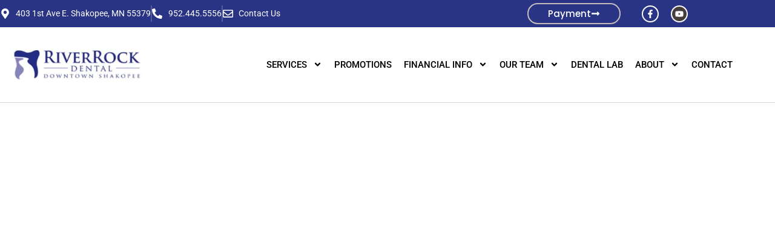

--- FILE ---
content_type: text/css
request_url: https://cdn-cgona.nitrocdn.com/FGfiQEyprbGqsLRlxTcncIODENLvXYPC/assets/static/optimized/rev-5875b42/www.riverrockdds.com/combinedCss/nitro-min-noimport-dae5a00ab3aa542622f85ee95787b2c3-stylesheet.css
body_size: 35206
content:
.wpac,.wpac a,.wpac abbr,.wpac acronym,.wpac address,.wpac applet,.wpac b,.wpac big,.wpac blockquote,.wpac caption,.wpac cite,.wpac code,.wpac dd,.wpac del,.wpac dfn,.wpac div,.wpac dl,.wpac dt,.wpac em,.wpac fieldset,.wpac font,.wpac form,.wpac h1,.wpac h2,.wpac h3,.wpac h4,.wpac h5,.wpac h6,.wpac hr,.wpac i,.wpac img,.wpac input,.wpac ins,.wpac kbd,.wpac label,.wpac legend,.wpac li,.wpac object,.wpac ol,.wpac option,.wpac p,.wpac pre,.wpac q,.wpac s,.wpac samp,.wpac select,.wpac small,.wpac span,.wpac strike,.wpac strong,.wpac sub,.wpac sup,.wpac table,.wpac tbody,.wpac td,.wpac textarea,.wpac tfoot,.wpac th,.wpac thead,.wpac tr,.wpac tt,.wpac ul,.wpac var{background-attachment:scroll !important;background-color:transparent !important;background-image:none !important;background-position:0 0 !important;background-repeat:repeat !important;border-color:#000 !important;border-color:currentColor !important;border-radius:0 !important;border-style:none !important;border-width:medium !important;bottom:auto !important;clear:none !important;clip:auto !important;color:inherit !important;counter-increment:none !important;counter-reset:none !important;cursor:auto !important;direction:inherit !important;display:inline;float:none !important;font-family:inherit !important;font-size:inherit !important;font-style:inherit !important;font-variant:normal !important;font-weight:inherit !important;height:auto;left:auto !important;letter-spacing:normal !important;line-height:inherit !important;list-style-type:inherit !important;list-style-position:outside !important;list-style-image:none !important;margin:0 !important;max-height:none !important;max-width:none !important;min-height:0 !important;min-width:0 !important;opacity:1;outline:invert none medium !important;padding:0 !important;position:static !important;quotes:"" "" !important;right:auto !important;table-layout:auto !important;text-align:inherit !important;text-decoration:inherit !important;text-indent:0 !important;text-transform:none !important;top:auto !important;unicode-bidi:normal !important;vertical-align:baseline !important;visibility:inherit !important;white-space:normal !important;width:auto !important;word-spacing:normal !important;z-index:auto !important;-moz-border-radius:0 !important;-webkit-border-radius:0 !important;-moz-box-sizing:border-box !important;-webkit-box-sizing:border-box !important;box-sizing:border-box !important;text-shadow:none !important;-webkit-transition:none !important;transition:none !important;-webkit-box-shadow:none !important;box-shadow:none !important}.wpac,.wpac address,.wpac blockquote,.wpac caption,.wpac dd,.wpac div,.wpac dl,.wpac dt,.wpac fieldset,.wpac form,.wpac h1,.wpac h2,.wpac h3,.wpac h4,.wpac h5,.wpac h6,.wpac hr,.wpac ol,.wpac option,.wpac p,.wpac pre,.wpac select,.wpac textarea,.wpac ul{display:block}.wpac table{display:table}.wpac tbody{display:table-row-group}.wpac tr{display:table-row}.wpac td{display:table-cell}.wpac ul{list-style-type:none !important}.wpac li{display:list-item;min-height:auto !important;min-width:auto !important}.wpac a,.wpac a *,.wpac input[type=checkbox],.wpac input[type=radio],.wpac input[type=submit],.wpac select{cursor:pointer !important}.wpac a:hover{text-decoration:none !important}.wpac button,.wpac input[type=submit]{height:auto !important;text-align:center !important}.wpac input[type=hidden]{display:none}.wpac select{-webkit-appearance:menulist !important;-moz-appearance:menulist !important;appearance:menulist !important}.wpac input[type=checkbox]{-webkit-appearance:checkbox !important;-moz-appearance:checkbox !important;appearance:checkbox !important}.wpac input[type=checkbox]:after,.wpac input[type=checkbox]:before{content:none !important;border:0 !important}.wpac input[type=radio]{-webkit-appearance:radio !important;-moz-appearance:radio !important;appearance:radio !important}.wpac input[type=radio]:after,.wpac input[type=radio]:before{content:none !important;border:0 !important}.wpac li:after,.wpac li:before{content:"" !important}.wpac input,.wpac select{vertical-align:middle !important}.wpac input,.wpac select,.wpac textarea{border:1px solid #ccc !important}.wpac table{border-collapse:collapse !important;border-spacing:0 !important}.wpac [dir=rtl]{direction:rtl !important}.wpac img{border:0 !important}.wpac svg{vertical-align:middle !important;-moz-box-sizing:content-box !important;-webkit-box-sizing:content-box !important;box-sizing:content-box !important}.wpac{font-size:14px !important;line-height:20px !important;direction:inherit !important;text-align:inherit !important;font-family:"Helvetica Neue",Helvetica,Arial,sans-serif !important;color:#333 !important;font-style:normal !important;font-weight:400 !important;text-decoration:none !important;list-style-type:disc !important}.wp-gr{--rev-gap:4px;--rev-padding:4px;--media-gap:8px;--media-size:40px;--media-lines:2}.wp-gr .wp-google-badge{display:inline-block;font-family:Helvetica Neue,Helvetica,Arial,sans-serif !important;box-shadow:0 2px 5px 0 rgba(0,0,0,.26) !important}.wp-gr .wp-google-badge-fixed{position:fixed !important;right:30px !important;bottom:30px !important;max-width:none !important;z-index:2147482999 !important;box-shadow:0 2px 5px 0 rgba(0,0,0,.26) !important}.wp-gr .wp-google-badge_left-fixed{position:fixed !important;left:30px !important;bottom:30px !important;max-width:none !important;z-index:2147482999 !important}.wp-gr .wp-google-badge *{cursor:pointer !important}.wp-gr .wp-google-border{width:100% !important;height:6px !important;background:#4fce6a !important;border-radius:2px 2px 0 0 !important}.wp-gr .wp-google-badge-btn{position:relative !important;padding:10px !important;background:#fff !important;transition:all .2s ease-in-out !important;border-radius:2px !important}.wp-gr .wp-google-badge-btn:hover{background:#f3f3f5 !important}.wp-gr .wp-google-badge-score{display:inline-block;margin:0 0 0 4px !important;vertical-align:middle !important}.wp-gr .wp-google-rating{color:var(--star-color,#fb8e28) !important;font-size:21px !important;font-weight:600 !important;margin:0 6px 0 0 !important;vertical-align:middle !important}.wp-gr .wp-google-stars .wp-star{padding:0 3px 0 0 !important;line-height:normal !important}.wp-gr .wp-google-based,.wp-gr .wp-google-powered{color:var(--head-based-color,#555) !important;margin:6px 0 0 !important}.wp-gr .wp-google-powered{color:var(--powered-color,#777) !important;font-size:15px !important}.wp-gr .wp-google-powered>span{font-weight:600 !important}.wp-gr .wp-google-form .wp-google-reviews{padding:16px 16px 0 !important}.wp-gr .wp-google-review{margin-top:15px !important}.wp-gr .wp-google-left{display:table-cell !important;vertical-align:top !important}[dir=ltr] .wp-google-left{padding-right:10px !important}[dir=rtl] .wp-google-left{padding-left:10px !important}.wp-gr .wp-google-left img{border:none !important;float:left !important;height:46px !important;width:46px !important;margin-right:10px !important;overflow:visible !important;border-radius:50% !important}.wp-gr .wp-google-place img{overflow:hidden !important}.wp-gr .wp-google-reviews img{border-radius:50% !important}.wp-gr .wp-google-right{display:table-cell !important;vertical-align:top !important;width:10000px !important}.wp-gr .grw-header.wp-place-center{width:100% !important}.wp-gr .wp-place-center{text-align:center !important}.wp-gr .wp-place-center .wp-google-left{display:block !important}.wp-gr .wp-place-center .wp-google-left img{float:none !important}.wp-gr .wp-star svg{display:inline-block !important}.wp-gr .wp-google-place .wp-star svg{width:20px !important;height:20px !important;vertical-align:middle !important}.wp-gr .wp-star svg{width:18px !important;height:18px !important;vertical-align:middle !important;fill:var(--star-color,#fb8e28)}.wp-gr .wp-google-wrap{display:flex;flex-direction:column;gap:var(--rev-gap)}.wp-gr .wp-google-name{color:var(--name-color,#333) !important;font-size:100% !important;font-weight:700 !important;margin:0 0 2px !important;padding-right:6px !important;text-decoration:none !important}.wp-gr a.wp-google-name{color:#427fed !important;text-decoration:none !important}.wp-gr .wp-google-time{color:#555 !important;font-size:13px !important;white-space:nowrap !important}.wp-gr .wp-google-text{color:var(--text-color,#222) !important;font-size:15px !important;line-height:24px !important;max-width:100% !important;overflow:hidden !important;white-space:pre-wrap !important;word-break:break-word !important}.wp-gr .wp-google-text .wp-google-stars{padding-right:7px !important}.wp-gr .wp-more{display:none}.wp-gr .wp-more-toggle{color:#136aaf !important;cursor:pointer !important;text-decoration:none !important}.wp-gr .wp-google-url{display:block;margin:10px 0 !important;color:#136aaf !important;text-align:center !important}.wp-gr .wp-google-form{position:fixed !important;bottom:0 !important;right:0 !important;height:100% !important;width:368px !important;z-index:2147483000 !important}.wp-gr .wp-google-form.wp-google-form-left{left:0 !important}@media (max-width:460px){.wp-gr .wp-google-form{width:100% !important}}.wp-gr .wp-google-head{position:absolute !important;top:0 !important;right:0 !important;width:100% !important;height:80px !important;background:#fff !important;padding:10px 16px !important;overflow:hidden !important;box-shadow:0 1px 2px 0 rgba(0,0,0,.12) !important;z-index:2147483002 !important}.wp-gr .wp-google-head-inner{z-index:2147483000 !important;position:absolute !important;left:20px !important;top:20px !important;width:100% !important;height:100% !important;pointer-events:none !important}.wp-gr .wp-google-close{padding:0 !important;cursor:pointer !important;outline:0 !important;border:0 !important;background:0 0 !important;min-height:0 !important;width:auto !important;float:right !important;font-size:32px !important;font-weight:500 !important;line-height:.6 !important;color:#999 !important;-webkit-appearance:none !important}.wp-gr .wp-google-close:hover{color:#555 !important}.wp-gr .wp-google-body{position:absolute !important;top:0 !important;right:0 !important;bottom:0 !important;width:100% !important;background:rgba(250,250,251,.98) !important;border-left:1px solid #dadee2 !important;box-shadow:0 0 4px 1px rgba(0,0,0,.08) !important;z-index:2147483000 !important}.wp-gr .wp-google-content{position:absolute !important;top:0 !important;right:0 !important;bottom:0 !important;width:100% !important;overflow-y:auto !important;z-index:2147483001 !important;-webkit-transform:translateZ(0) !important}.wp-gr .wp-google-content{top:80px !important;bottom:48px !important}.wp-gr .wp-google-content-inner{position:relative !important;min-height:100% !important;margin:0 auto !important}.wp-gr .wp-google-footer{position:absolute !important;bottom:0 !important;right:0 !important;width:100% !important;height:48px !important;text-align:center !important;z-index:2147483002 !important;background:#fff !important;box-shadow:0 -1px 2px 0 rgba(0,0,0,.06) !important;-moz-text-align-last:center !important;text-align-last:center !important}.wp-gr .wp-google-footer img{float:right !important;padding:16px !important}.wp-gr.wp-dark .wp-google-name{color:#eee !important}.wp-gr.wpac.wp-dark .wp-google-name a{color:var(--head-based-color,#eee) !important}.wp-gr.wp-dark .wp-google-time{color:#bbb !important}.wp-gr.wp-dark .wp-google-text{color:#ececec !important}.wp-gr.wp-dark .wp-google-powered{color:var(--powered-color,#fff) !important}.wp-gr.wp-dark .wp-google-based{color:var(--head-based-color,#999) !important}.wp-gr:not(.wp-dark) .grw-review-inner.grw-backgnd{background:var(--rev-color,#fafafa) !important}.wp-gr.wpac .wp-google-name{font-size:100% !important}.wp-gr.wpac .grw-hide,.wp-gr.wpac .wp-google-hide{display:none}.wp-gr.wpac .wp-google-name a{color:var(--head-name-color,#333) !important;font-size:16px !important;text-decoration:none !important}.wp-gr.wpac a.wp-google-name{color:var(--name-color,#154fc1) !important;text-decoration:none !important;white-space:nowrap !important;text-overflow:ellipsis !important}.wp-gr.wpac .wp-google-review .wp-google-stars{display:inline-block;margin-right:4px !important}@media (max-width:480px){.wp-google-badge.wp-google-badge-fixed.wp-google-badge-hide{display:none !important}}@media (max-width:480px){.wp-google-badge.wp-google-badge_left-fixed.wp-google-badge-hide{display:none !important}}.wp-gr{display:block !important;width:100% !important;padding-bottom:20px !important;text-align:left !important;direction:ltr !important;box-sizing:border-box !important}.wp-gr .grw-row{display:-ms-flexbox !important;display:flex !important;flex-wrap:nowrap !important;align-items:center !important;-ms-flex-wrap:nowrap !important;-ms-flex-align:center !important}.wp-gr .grw-row-xs{-ms-flex-wrap:wrap !important;flex-wrap:wrap !important}.wp-gr .grw-row-x .grw-header+.grw-content .grw-review,.wp-gr .grw-row-xs .grw-content,.wp-gr .grw-row-xs .grw-header,.wp-gr .grw-row-xs .grw-review{--gap:0;--col:1}.wp-gr .grw-row-xl .grw-header+.grw-content{--gap:.2;--col:1.2}.wp-gr .grw-row-l .grw-header+.grw-content{--gap:.25;--col:1.25}.wp-gr .grw-row-m .grw-header+.grw-content{--gap:.333333;--col:1.333333}.wp-gr .grw-row-s .grw-header+.grw-content{--gap:.5;--col:1.5}.wp-gr .grw-row-s .grw-header+.grw-content .grw-review,.wp-gr .grw-row-x .grw-header,.wp-gr .grw-row-x .grw-header+.grw-content,.wp-gr .grw-row-x .grw-review{--gap:1;--col:2}.wp-gr .grw-row-m .grw-header+.grw-content .grw-review,.wp-gr .grw-row-s .grw-header,.wp-gr .grw-row-s .grw-review{--gap:2;--col:3}.wp-gr .grw-row-l .grw-review,.wp-gr .grw-row-m .grw-header,.wp-gr .grw-row-m .grw-review{--gap:3;--col:4}.wp-gr .grw-row-l .grw-header,.wp-gr .grw-row-xl .grw-review{--gap:4;--col:5}.wp-gr .grw-row-xl .grw-header{--gap:5;--col:6}.wp-gr .grw-content,.wp-gr .grw-header{-ms-flex:1 0 calc(100% / var(--col,3)) !important;flex:1 0 calc(100% / var(--col,3)) !important;width:calc(100% / var(--col,3)) !important}.wp-gr .grw-review{-ms-flex:1 0 calc(( 100% - var(--card-gap,16px) * var(--gap,2) ) / var(--col,3)) !important;flex:1 0 calc(( 100% - var(--card-gap,16px) * var(--gap,2) ) / var(--col,3)) !important;width:calc(( 100% - var(--card-gap,16px) * var(--gap,2) ) / var(--col,3)) !important}.wp-gr .grw-content{position:relative !important;min-width:0 !important}.wp-gr .grw-content-inner{position:relative !important;display:flex !important;align-items:center !important}.wp-gr .grw-review-inner{display:flex;flex-direction:column;gap:var(--rev-gap);height:100% !important}.wp-gr .grw-header-inner,.wp-gr .grw-review-inner{position:relative !important;padding:16px !important;width:100% !important}.wp-gr .grw-review-inner.grw-round{border-radius:8px !important}.wp-gr .grw-review-inner.grw-shadow{box-shadow:0 0 2px rgba(0,0,0,.12),0 2px 4px rgba(0,0,0,.24) !important}.wp-gr .grw-review-inner>svg{position:absolute !important;top:10px !important;right:10px !important;width:16px !important;height:16px !important}.wp-gr .grw-reviews{display:flex !important;display:-ms-flexbox !important;flex:1 !important;overflow:hidden !important;scrollbar-width:none}.wp-gr .grw-reviews::-webkit-scrollbar{display:none !important}.wp-gr .grw-review{display:flex;position:relative !important;justify-content:center !important;align-items:center !important;flex-shrink:0 !important;width:100% !important;padding:var(--rev-padding) !important}.wp-gr button{all:unset !important;user-select:none !important}.wp-gr .grw-btns{height:33px !important;width:33px !important;text-align:center !important;cursor:pointer !important;border-radius:50% !important;user-select:none !important}.wp-gr .grw-btns svg path{fill:#aaa;transition:all .2s ease-in-out !important}.wp-gr .grw-btns:hover svg path{fill:#555 !important}[dir=rtl] .wp-gr .grw-next,[dir=rtl] .wp-gr .grw-prev{transform:rotate(180deg)}.wp-gr .grw-review .wp-google-left{display:block !important;overflow:hidden !important;white-space:nowrap !important;text-overflow:ellipsis !important;line-height:24px !important}.wp-gr .grw-review .wp-google-stars{margin:8px 0 var(--rev-gap) !important}.wp-gr .grw-review .wp-google-feedback{height:100px !important;overflow-y:auto !important}.wp-gr .grw-scroll::-webkit-scrollbar{width:4px !important}.wp-gr .grw-scroll::-webkit-scrollbar-track{-webkit-box-shadow:inset 0 0 6px rgba(0,0,0,.3) !important;-webkit-border-radius:4px !important;border-radius:4px !important}.wp-gr .grw-scroll::-webkit-scrollbar-thumb{-webkit-border-radius:10px !important;border-radius:10px !important;background:#ccc !important;-webkit-box-shadow:inset 0 0 6px rgba(0,0,0,.5) !important}.wp-gr .grw-scroll::-webkit-scrollbar-thumb:window-inactive{background:#ccc !important}.wp-gr .wp-google-wr{margin:15px auto 8px !important}.wp-gr .wp-google-wr a{color:#fff !important;padding:6px 15px 10px !important;outline:0 !important;border-radius:27px !important;background:var(--btn-color,#1f67e7) !important;white-space:nowrap !important;vertical-align:middle !important;opacity:.9 !important;text-shadow:1px 1px 0 #888 !important;box-shadow:0 0 2px rgba(0,0,0,.12),0 2px 4px rgba(0,0,0,.24) !important;user-select:none !important;transition:all .2s ease-in-out !important}.wp-gr .wp-google-wr a:hover{opacity:.95 !important;background:var(--btn-color,#1f67e7) !important;box-shadow:0 0 2px rgba(0,0,0,.12),0 3px 5px rgba(0,0,0,.24) !important}.wp-gr .wp-google-wr a:active{opacity:1 !important;background:var(--btn-color,#1f67e7) !important;box-shadow:none !important}.wp-gr .wp-google-wr a svg{display:inline-block;width:16px;height:16px;padding:1px;margin:0 0 0 4px;background:#fff;border-radius:50%}.wp-gr[data-layout=slider] .grw-reviews{gap:calc(var(--card-gap,16px) - var(--rev-padding));overflow-x:scroll !important;flex-wrap:nowrap !important;-ms-flex-wrap:nowrap !important;scroll-snap-type:x mandatory !important;scroll-behavior:smooth !important;-webkit-overflow-scrolling:touch !important}.wp-gr[data-layout=slider] .grw-review{scroll-snap-align:start !important;transform-origin:center center !important;transform:scale(1) !important;transition:transform .5s !important}.wp-gr{--slider-dot-size:8px}.wp-gr .rpi-dots-wrap{position:absolute !important;top:calc(100% - 1px) !important;left:0 !important;right:0 !important;display:flex !important;justify-content:center !important;margin:0 var(--slider-btn) !important;padding-top:var(--slider-dot-padding-top,16px) !important}.wp-gr .rpi-dots{display:flex !important;gap:12px !important;flex-wrap:nowrap !important;overflow-x:scroll !important;scrollbar-width:none !important;scroll-snap-type:x mandatory !important;-webkit-overflow-scrolling:touch !important}.wp-gr .rpi-dot{display:inline-block !important;width:var(--slider-dot-size) !important;height:var(--slider-dot-size) !important;margin:1px 0 !important;background-color:var(--slider-dot-color,#999) !important;border-radius:20px !important;cursor:pointer !important;opacity:.4 !important;vertical-align:middle !important;flex:1 0 auto !important;width:var(--slider-dot-size) !important;transform:scale(.65) !important;scroll-snap-align:center !important}.wp-gr .rpi-dot:hover{opacity:1 !important}.wp-gr .rpi-dot.active{opacity:1 !important;transform:scale(1) !important;background-color:var(--slider-act-dot-color,#154fc1) !important}.wp-gr .rpi-dot.s2{transform:scale(.85) !important}.wp-gr .rpi-dot.s3{transform:scale(.75) !important}.wp-gr[data-layout=grid] .grw-reviews{gap:calc(var(--card-gap,16px) - var(--rev-padding));flex-wrap:wrap !important;-ms-flex-wrap:wrap !important}.wp-gr .grw-b{font-weight:700 !important;white-space:nowrap !important}.wp-gr .wp-google-reply{font-size:14px !important;margin-top:auto !important;margin-left:6px !important;padding-left:6px !important;border-left:1px solid #999 !important;overflow:hidden !important;overflow-y:auto !important;line-height:20px !important;max-height:44px !important}.wp-gr .wp-google-reply>div{display:flex;gap:4px;align-items:center}.wp-gr .wp-google-reply .wp-google-time{font-size:11px !important;white-space:nowrap !important}.wp-gr .wp-google-img{display:flex;flex-wrap:wrap;gap:var(--media-gap);max-height:calc(( var(--media-size) + var(--media-gap) ) * var(--media-lines) - 2px) !important;overflow-y:auto !important}.wp-gr .wp-google-img img{display:flex;width:var(--media-size) !important;height:var(--media-size) !important;cursor:pointer !important;border-radius:3px !important;box-shadow:0 0 2px rgba(0,0,0,.12),0 2px 4px rgba(0,0,0,.24) !important}.rpi-x{position:absolute;top:var(--x-top,6px) !important;right:var(--x-right,8px) !important;display:flex !important;align-items:center;justify-content:center;width:var(--x-width,20px) !important;height:var(--x-height,20px) !important;cursor:pointer;opacity:var(--x-opacity,.65);border-radius:50%;background-color:var(--x-bg,#fafafa);z-index:2147483003}.rpi-x:hover{opacity:1}.rpi-x::after,.rpi-x::before{content:"";position:absolute;display:block;width:var(--x-line-width,12px);height:var(--x-line-height,1px);border-radius:2px;background-color:var(--x-color,#373737)}.rpi-x::before{transform:rotate(45deg)}.rpi-x::after{transform:rotate(-45deg)}.rpi-x.rpi-xa::before{--x-line-width:7px;--x-line-height:7px;top:4px;border-radius:0;border-right:1px solid #373737;border-bottom:1px solid #373737;background-color:transparent}.rpi-x.rpi-xa::after{content:none}.rpi-bubble:after{content:"";position:absolute;top:-8px;left:16px;bottom:auto;border-style:solid;border-width:0 8px 8px;border-color:#fff transparent}.rpi-fade{-webkit-transition:opacity 150ms ease,-webkit-transform 150ms ease;transition:opacity 150ms ease,-webkit-transform 150ms ease;transition:transform 150ms ease,opacity 150ms ease;transition:transform 150ms ease,opacity 150ms ease,-webkit-transform 150ms ease}.rpi-lightbox-wrap{--x-top:15px;--x-right:15px;--x-bg:none;--x-color:#ececec;--x-line-width:25px;--x-line-height:3px;--x-opacity:1}.rpi-lightbox{--x-top:15px;--x-right:15px;--x-bg:none;--x-color:#ececec;--x-line-width:25px;--x-line-height:3px;--x-opacity:1;position:fixed;top:0;left:0;right:0;bottom:0;display:flex;align-items:center;justify-content:center;flex-wrap:wrap;width:100%;height:100%;max-width:100%;color:#333;text-align:left;z-index:99;user-select:none;background-color:rgba(0,0,0,.6);transition:all .3s ease-out}.rpi-lightbox-inner{width:95%;max-width:1200px;height:100%;max-height:calc(100vh - 80px);max-height:calc(100dvh - 80px)}.rpi-lightbox-xxx{container-name:lightbox;container-type:inline-size;position:relative;height:100%;border:none;overflow:auto;border-radius:4px;-webkit-overflow-scrolling:touch}.rpi-lightbox-content{position:relative;display:flex;flex-direction:row;justify-content:flex-start;color:#000;height:100%;flex-direction:row;border-radius:4px;background-color:#fff}.rpi-lightbox-media{position:relative;display:flex;justify-content:center;flex:2;align-items:center;width:100%;height:100%;overflow:hidden;padding-bottom:0;background-color:#000}.rpi-lightbox-btn{position:absolute;display:flex;width:30px;height:30px;font-size:36px;line-height:22px;justify-content:center;z-index:1;cursor:pointer;border-radius:50%;background-color:rgba(214,214,214,.7);transition:background .3s ease-in-out}.rpi-lightbox-btn:hover{background:#e1e1e1}.rpi-lightbox-prev{left:8px}.rpi-lightbox-next{right:8px}.rpi-lightbox-prev::before{content:"â€¹"}.rpi-lightbox-next::before{content:"â€º"}.rpi-lightbox-media img{position:relative;display:block;width:100%;height:100%;max-width:100%;max-height:100%;opacity:1;object-fit:contain;border-radius:inherit;transition:opacity .3s ease-in-out}.rpi-lightbox-review{display:flex;flex-direction:column;flex:1;height:100%;font-size:15px;color:#000;padding:0}@container lightbox (width < 480px){}@media (max-width:480px){.rpi-lightbox-xxx .rpi-lightbox-content{flex-direction:column}}.wpac.nitro-lazy,.wpac a.nitro-lazy,.wpac abbr.nitro-lazy,.wpac acronym.nitro-lazy,.wpac address.nitro-lazy,.wpac applet.nitro-lazy,.wpac b.nitro-lazy,.wpac big.nitro-lazy,.wpac blockquote.nitro-lazy,.wpac caption.nitro-lazy,.wpac cite.nitro-lazy,.wpac code.nitro-lazy,.wpac dd.nitro-lazy,.wpac del.nitro-lazy,.wpac dfn.nitro-lazy,.wpac div.nitro-lazy,.wpac dl.nitro-lazy,.wpac dt.nitro-lazy,.wpac em.nitro-lazy,.wpac fieldset.nitro-lazy,.wpac font.nitro-lazy,.wpac form.nitro-lazy,.wpac h1.nitro-lazy,.wpac h2.nitro-lazy,.wpac h3.nitro-lazy,.wpac h4.nitro-lazy,.wpac h5.nitro-lazy,.wpac h6.nitro-lazy,.wpac hr.nitro-lazy,.wpac i.nitro-lazy,.wpac img.nitro-lazy,.wpac input.nitro-lazy,.wpac ins.nitro-lazy,.wpac kbd.nitro-lazy,.wpac label.nitro-lazy,.wpac legend.nitro-lazy,.wpac li.nitro-lazy,.wpac object.nitro-lazy,.wpac ol.nitro-lazy,.wpac option.nitro-lazy,.wpac p.nitro-lazy,.wpac pre.nitro-lazy,.wpac q.nitro-lazy,.wpac s.nitro-lazy,.wpac samp.nitro-lazy,.wpac select.nitro-lazy,.wpac small.nitro-lazy,.wpac span.nitro-lazy,.wpac strike.nitro-lazy,.wpac strong.nitro-lazy,.wpac sub.nitro-lazy,.wpac sup.nitro-lazy,.wpac table.nitro-lazy,.wpac tbody.nitro-lazy,.wpac td.nitro-lazy,.wpac textarea.nitro-lazy,.wpac tfoot.nitro-lazy,.wpac th.nitro-lazy,.wpac thead.nitro-lazy,.wpac tr.nitro-lazy,.wpac tt.nitro-lazy,.wpac ul.nitro-lazy,.wpac var.nitro-lazy{background-image:none !important}img{max-width:100%;display:block}html{line-height:1.15;-webkit-text-size-adjust:100%}*,:after,:before{box-sizing:border-box}body{background-color:#fff;color:#333;font-family:-apple-system,BlinkMacSystemFont,Segoe UI,Roboto,Helvetica Neue,Arial,Noto Sans,sans-serif,Apple Color Emoji,Segoe UI Emoji,Segoe UI Symbol,Noto Color Emoji;font-size:1rem;font-weight:400;line-height:1.5;margin:0;-webkit-font-smoothing:antialiased;-moz-osx-font-smoothing:grayscale}h1,h2,h3,h4,h5,h6{color:inherit;font-family:inherit;font-weight:500;line-height:1.2;margin-block-end:1rem;margin-block-start:.5rem}h1{font-size:2.5rem}h2{font-size:2rem}h3{font-size:1.75rem}h4{font-size:1.5rem}h5{font-size:1.25rem}h6{font-size:1rem}p{margin-block-end:.9rem;margin-block-start:0}hr{box-sizing:content-box;height:0;overflow:visible}pre{font-family:monospace,monospace;font-size:1em;white-space:pre-wrap}a{background-color:transparent;color:#c36;text-decoration:none}a:active,a:hover{color:#336}a:not([href]):not([tabindex]),a:not([href]):not([tabindex]):focus,a:not([href]):not([tabindex]):hover{color:inherit;text-decoration:none}a:not([href]):not([tabindex]):focus{outline:0}abbr[title]{border-block-end:none;-webkit-text-decoration:underline dotted;text-decoration:underline dotted}b,strong{font-weight:bolder}code,kbd,samp{font-family:monospace,monospace;font-size:1em}small{font-size:80%}sub,sup{font-size:75%;line-height:0;position:relative;vertical-align:baseline}sub{bottom:-.25em}sup{top:-.5em}img{border-style:none;height:auto;max-width:100%}details{display:block}summary{display:list-item}figcaption{color:#333;font-size:16px;font-style:italic;font-weight:400;line-height:1.4}[hidden],template{display:none}@media print{*,:after,:before{background:transparent !important;box-shadow:none !important;color:#000 !important;text-shadow:none !important}a,a:visited{text-decoration:underline}a[href]:after{content:" (" attr(href) ")"}abbr[title]:after{content:" (" attr(title) ")"}a[href^="#"]:after,a[href^="javascript:"]:after{content:""}pre{white-space:pre-wrap !important}blockquote,pre{-moz-column-break-inside:avoid;border:1px solid #ccc;break-inside:avoid}thead{display:table-header-group}img,tr{-moz-column-break-inside:avoid;break-inside:avoid}h2,h3,p{orphans:3;widows:3}h2,h3{-moz-column-break-after:avoid;break-after:avoid}}label{display:inline-block;line-height:1;vertical-align:middle}button,input,optgroup,select,textarea{font-family:inherit;font-size:1rem;line-height:1.5;margin:0}input[type=date],input[type=email],input[type=number],input[type=password],input[type=search],input[type=tel],input[type=text],input[type=url],select,textarea{border:1px solid #666;border-radius:3px;padding:.5rem 1rem;transition:all .3s;width:100%}input[type=date]:focus,input[type=email]:focus,input[type=number]:focus,input[type=password]:focus,input[type=search]:focus,input[type=tel]:focus,input[type=text]:focus,input[type=url]:focus,select:focus,textarea:focus{border-color:#333}button,input{overflow:visible}button,select{text-transform:none}[type=button],[type=reset],[type=submit],button{-webkit-appearance:button;width:auto}[type=button],[type=submit],button{background-color:transparent;border:1px solid #c36;border-radius:3px;color:#c36;display:inline-block;font-size:1rem;font-weight:400;padding:.5rem 1rem;text-align:center;transition:all .3s;-webkit-user-select:none;-moz-user-select:none;user-select:none;white-space:nowrap}[type=button]:focus:not(:focus-visible),[type=submit]:focus:not(:focus-visible),button:focus:not(:focus-visible){outline:none}[type=button]:focus,[type=button]:hover,[type=submit]:focus,[type=submit]:hover,button:focus,button:hover{background-color:#c36;color:#fff;text-decoration:none}[type=button]:not(:disabled),[type=submit]:not(:disabled),button:not(:disabled){cursor:pointer}fieldset{padding:.35em .75em .625em}legend{box-sizing:border-box;color:inherit;display:table;max-width:100%;padding:0;white-space:normal}progress{vertical-align:baseline}textarea{overflow:auto;resize:vertical}[type=checkbox],[type=radio]{box-sizing:border-box;padding:0}[type=number]::-webkit-inner-spin-button,[type=number]::-webkit-outer-spin-button{height:auto}[type=search]{-webkit-appearance:textfield;outline-offset:-2px}[type=search]::-webkit-search-decoration{-webkit-appearance:none}::-webkit-file-upload-button{-webkit-appearance:button;font:inherit}select{display:block}table{background-color:transparent;border-collapse:collapse;border-spacing:0;font-size:.9em;margin-block-end:15px;width:100%}table td,table th{border:1px solid hsla(0,0%,50%,.502);line-height:1.5;padding:15px;vertical-align:top}table th{font-weight:700}table tfoot th,table thead th{font-size:1em}table caption+thead tr:first-child td,table caption+thead tr:first-child th,table colgroup+thead tr:first-child td,table colgroup+thead tr:first-child th,table thead:first-child tr:first-child td,table thead:first-child tr:first-child th{border-block-start:1px solid hsla(0,0%,50%,.502)}table tbody>tr:nth-child(odd)>td,table tbody>tr:nth-child(odd)>th{background-color:hsla(0,0%,50%,.071)}table tbody tr:hover>td,table tbody tr:hover>th{background-color:hsla(0,0%,50%,.102)}table tbody+tbody{border-block-start:2px solid hsla(0,0%,50%,.502)}@media (max-width:767px){table table{font-size:.8em}table table td,table table th{line-height:1.3;padding:7px}table table th{font-weight:400}}dd,dl,dt,li,ol,ul{background:transparent;border:0;font-size:100%;margin-block-end:0;margin-block-start:0;outline:0;vertical-align:baseline}.comments-area a,.page-content a{text-decoration:underline}.alignright{float:right;margin-left:1rem}.alignleft{float:left;margin-right:1rem}.aligncenter{clear:both;display:block;margin-inline:auto}.alignwide{margin-inline:-80px}.alignfull{margin-inline:calc(50% - 50vw);max-width:100vw}.alignfull,.alignfull img{width:100vw}.wp-caption{margin-block-end:1.25rem;max-width:100%}.wp-caption.alignleft{margin:5px 20px 20px 0}.wp-caption.alignright{margin:5px 0 20px 20px}.wp-caption img{display:block;margin-inline:auto}.wp-caption-text{margin:0}.gallery-caption{display:block;font-size:.8125rem;line-height:1.5;margin:0;padding:.75rem}.pagination{display:flex;justify-content:space-between;margin:20px auto}.sticky{display:block;position:relative}.bypostauthor{font-size:inherit}.hide{display:none !important}.post-password-form{margin:50px auto;max-width:500px}.post-password-form p{align-items:flex-end;display:flex;width:100%}.post-password-form [type=submit]{margin-inline-start:3px}.screen-reader-text{clip:rect(1px,1px,1px,1px);height:1px;overflow:hidden;position:absolute !important;width:1px;word-wrap:normal !important}.screen-reader-text:focus{background-color:#eee;clip:auto !important;clip-path:none;color:#333;display:block;font-size:1rem;height:auto;left:5px;line-height:normal;padding:12px 24px;text-decoration:none;top:5px;width:auto;z-index:100000}.post .entry-title a{text-decoration:none}.post .wp-post-image{max-height:500px;-o-object-fit:cover;object-fit:cover;width:100%}@media (max-width:991px){.post .wp-post-image{max-height:400px}}@media (max-width:575px){.post .wp-post-image{max-height:300px}}#comments .comment-list{font-size:.9em;list-style:none;margin:0;padding:0}#comments .comment,#comments .pingback{position:relative}#comments .comment .comment-body,#comments .pingback .comment-body{border-block-end:1px solid #ccc;display:flex;flex-direction:column;padding-block-end:30px;padding-block-start:30px;padding-inline-end:0;padding-inline-start:60px}#comments .comment .avatar,#comments .pingback .avatar{border-radius:50%;left:0;margin-inline-end:10px;position:absolute}body.rtl #comments .comment .avatar,body.rtl #comments .pingback .avatar,html[dir=rtl] #comments .comment .avatar,html[dir=rtl] #comments .pingback .avatar{left:auto;right:0}#comments .comment-meta{display:flex;justify-content:space-between;margin-block-end:.9rem}#comments .comment-metadata,#comments .reply{font-size:11px;line-height:1}#comments .children{list-style:none;margin:0;padding-inline-start:30px;position:relative}#comments .children li:last-child{padding-block-end:0}#comments ol.comment-list .children:before{content:"â†ª";display:inline-block;font-size:1em;font-weight:400;left:0;line-height:100%;position:absolute;top:45px;width:auto}body.rtl #comments ol.comment-list .children:before,html[dir=rtl] #comments ol.comment-list .children:before{content:"â†©";left:auto;right:0}@media (min-width:768px){#comments .comment-author,#comments .comment-metadata{line-height:1}}@media (max-width:767px){#comments .comment .comment-body{padding:30px 0}#comments .children{padding-inline-start:20px}#comments .comment .avatar{float:left;position:inherit}body.rtl #comments .comment .avatar,html[dir=rtl] #comments .comment .avatar{float:right}}.page-header .entry-title,.site-footer .footer-inner,.site-footer:not(.dynamic-footer),.site-header .header-inner,.site-header:not(.dynamic-header),body:not([class*=elementor-page-]) .site-main{margin-inline-end:auto;margin-inline-start:auto;width:100%}@media (max-width:575px){.page-header .entry-title,.site-footer .footer-inner,.site-footer:not(.dynamic-footer),.site-header .header-inner,.site-header:not(.dynamic-header),body:not([class*=elementor-page-]) .site-main{padding-inline-end:10px;padding-inline-start:10px}}@media (min-width:576px){.page-header .entry-title,.site-footer .footer-inner,.site-footer:not(.dynamic-footer),.site-header .header-inner,.site-header:not(.dynamic-header),body:not([class*=elementor-page-]) .site-main{max-width:500px}.site-footer.footer-full-width .footer-inner,.site-header.header-full-width .header-inner{max-width:100%}}@media (min-width:768px){.page-header .entry-title,.site-footer .footer-inner,.site-footer:not(.dynamic-footer),.site-header .header-inner,.site-header:not(.dynamic-header),body:not([class*=elementor-page-]) .site-main{max-width:600px}.site-footer.footer-full-width,.site-header.header-full-width{max-width:100%}}@media (min-width:992px){.page-header .entry-title,.site-footer .footer-inner,.site-footer:not(.dynamic-footer),.site-header .header-inner,.site-header:not(.dynamic-header),body:not([class*=elementor-page-]) .site-main{max-width:800px}.site-footer.footer-full-width,.site-header.header-full-width{max-width:100%}}@media (min-width:1200px){.page-header .entry-title,.site-footer .footer-inner,.site-footer:not(.dynamic-footer),.site-header .header-inner,.site-header:not(.dynamic-header),body:not([class*=elementor-page-]) .site-main{max-width:1140px}.site-footer.footer-full-width,.site-header.header-full-width{max-width:100%}}.site-header+.elementor{min-height:calc(100vh - 320px)}.site-header{display:flex;flex-wrap:wrap;justify-content:space-between;padding-block-end:1rem;padding-block-start:1rem;position:relative}.site-header .site-title{font-size:2.5rem;font-weight:500;line-height:1.2}.site-header .site-branding{display:flex;flex-direction:column;gap:.5rem;justify-content:center}.site-header .header-inner{display:flex;flex-wrap:wrap;justify-content:space-between}.site-header .header-inner .custom-logo-link{display:block}.site-header .header-inner .site-branding .site-description,.site-header .header-inner .site-branding .site-title{margin:0}.site-header .header-inner .site-branding .site-logo img{display:block}.site-header .header-inner .site-branding.show-logo .site-title,.site-header .header-inner .site-branding.show-title .site-logo{display:none !important}.site-header.header-inverted .header-inner{flex-direction:row-reverse}.site-header.header-inverted .header-inner .site-branding{text-align:end}.site-header.header-stacked .header-inner{align-items:center;flex-direction:column;text-align:center}.site-footer{padding-block-end:1rem;padding-block-start:1rem;position:relative}.site-footer .site-title{font-size:1.5rem;font-weight:500;line-height:1.2}.site-footer .site-branding{display:flex;flex-direction:column;gap:.5rem;justify-content:center}.site-footer .footer-inner{display:flex;flex-wrap:wrap;justify-content:space-between}.site-footer .footer-inner .custom-logo-link{display:block}.site-footer .footer-inner .site-branding .site-description,.site-footer .footer-inner .site-branding .site-title{margin:0}.site-footer .footer-inner .site-branding .site-logo img{display:block}.site-footer .footer-inner .site-branding.show-logo .site-title,.site-footer .footer-inner .site-branding.show-title .site-logo{display:none !important}.site-footer .footer-inner .copyright{align-items:center;display:flex;justify-content:flex-end}.site-footer .footer-inner .copyright p{margin:0}.site-footer.footer-inverted .footer-inner{flex-direction:row-reverse}.site-footer.footer-inverted .footer-inner .site-branding{text-align:end}.site-footer.footer-stacked .footer-inner{align-items:center;flex-direction:column;text-align:center}.site-footer.footer-stacked .footer-inner .site-branding .site-title{text-align:center}.site-footer.footer-stacked .footer-inner .site-navigation .menu{padding:0}@media (max-width:576px){.site-footer:not(.footer-stacked) .footer-inner .copyright,.site-footer:not(.footer-stacked) .footer-inner .site-branding,.site-footer:not(.footer-stacked) .footer-inner .site-navigation{display:block;max-width:none;text-align:center;width:100%}.site-footer .footer-inner .site-navigation ul.menu{justify-content:center}.site-footer .footer-inner .site-navigation ul.menu li{display:inline-block}}.site-header.header-stacked .site-navigation-toggle-holder{justify-content:center;max-width:100%}.site-header.menu-layout-dropdown .site-navigation{display:none}.site-navigation-toggle-holder{align-items:center;display:flex;padding:8px 15px}.site-navigation-toggle-holder .site-navigation-toggle{align-items:center;background-color:rgba(0,0,0,.05);border:0 solid;border-radius:3px;color:#494c4f;cursor:pointer;display:flex;justify-content:center;padding:.5rem}.site-navigation-toggle-holder .site-navigation-toggle-icon{display:block;width:1.25rem}.site-navigation-toggle-holder .site-navigation-toggle-icon:after,.site-navigation-toggle-holder .site-navigation-toggle-icon:before{background-color:currentColor;border-radius:3px;content:"";display:block;height:3px;transition:all .2s ease-in-out}.site-navigation-toggle-holder .site-navigation-toggle-icon:before{box-shadow:0 .35rem 0 currentColor;margin-block-end:.5rem}.site-navigation-toggle-holder .site-navigation-toggle[aria-expanded=true] .site-navigation-toggle-icon:before{box-shadow:none;transform:translateY(.35rem) rotate(45deg)}.site-navigation-toggle-holder .site-navigation-toggle[aria-expanded=true] .site-navigation-toggle-icon:after{transform:translateY(-.35rem) rotate(-45deg)}.site-navigation{align-items:center;display:flex}.site-navigation ul.menu,.site-navigation ul.menu ul{list-style-type:none;padding:0}.site-navigation ul.menu{display:flex;flex-wrap:wrap}.site-navigation ul.menu li{display:flex;position:relative}.site-navigation ul.menu li a{display:block;padding:8px 15px}.site-navigation ul.menu li.menu-item-has-children{padding-inline-end:15px}.site-navigation ul.menu li.menu-item-has-children:after{align-items:center;color:#666;content:"â–¾";display:flex;font-size:1.5em;justify-content:center;text-decoration:none}.site-navigation ul.menu li.menu-item-has-children:focus-within>ul{display:block}.site-navigation ul.menu li ul{background:#fff;display:none;left:0;min-width:150px;position:absolute;top:100%;z-index:2}.site-navigation ul.menu li ul li{border-block-end:1px solid #eee}.site-navigation ul.menu li ul li:last-child{border-block-end:none}.site-navigation ul.menu li ul li.menu-item-has-children a{flex-grow:1}.site-navigation ul.menu li ul li.menu-item-has-children:after{transform:translateY(-50%) rotate(-90deg)}.site-navigation ul.menu li ul ul{left:100%;top:0}.site-navigation ul.menu li:hover>ul{display:block}footer .site-navigation ul.menu li ul{bottom:100%;top:auto}footer .site-navigation ul.menu li ul ul{bottom:0}footer .site-navigation ul.menu a{padding:5px 15px}.site-navigation-dropdown{bottom:0;left:0;margin-block-start:10px;position:absolute;transform-origin:top;transition:max-height .3s,transform .3s;width:100%;z-index:10000}.site-navigation-toggle-holder:not(.elementor-active)+.site-navigation-dropdown{max-height:0;transform:scaleY(0)}.site-navigation-toggle-holder.elementor-active+.site-navigation-dropdown{max-height:100vh;transform:scaleY(1)}.site-navigation-dropdown ul{padding:0}.site-navigation-dropdown ul.menu{background:#fff;margin:0;padding:0;position:absolute;width:100%}.site-navigation-dropdown ul.menu li{display:block;position:relative;width:100%}.site-navigation-dropdown ul.menu li a{background:#fff;box-shadow:inset 0 -1px 0 rgba(0,0,0,.102);color:#55595c;display:block;padding:20px}.site-navigation-dropdown ul.menu li.current-menu-item a{background:#55595c;color:#fff}.site-navigation-dropdown ul.menu>li li{max-height:0;transform:scaleY(0);transform-origin:top;transition:max-height .3s,transform .3s}.site-navigation-dropdown ul.menu li.elementor-active>ul>li{max-height:100vh;transform:scaleY(1)}@media (max-width:576px){.site-header.menu-dropdown-mobile:not(.menu-layout-dropdown) .site-navigation{display:none !important}}@media (min-width:768px){.site-header.menu-dropdown-mobile:not(.menu-layout-dropdown) .site-navigation-toggle-holder{display:none !important}}@media (min-width:576px)and (max-width:767px){.site-header.menu-dropdown-mobile:not(.menu-layout-dropdown) .site-navigation{display:none !important}}@media (min-width:992px){.site-header.menu-dropdown-tablet:not(.menu-layout-dropdown) .site-navigation-toggle-holder{display:none !important}}@media (max-width:992px){.site-header.menu-dropdown-tablet:not(.menu-layout-dropdown) .site-navigation{display:none !important}}.site-header.menu-dropdown-none:not(.menu-layout-dropdown) .site-navigation-toggle-holder{display:none !important}:root{--direction-multiplier:1}body.rtl,html[dir=rtl]{--direction-multiplier:-1}.elementor-hidden{display:none}.elementor-visibility-hidden{visibility:hidden}.elementor-screen-only,.screen-reader-text,.screen-reader-text span,.ui-helper-hidden-accessible{height:1px;margin:-1px;overflow:hidden;padding:0;position:absolute;top:-10000em;width:1px;clip:rect(0,0,0,0);border:0}.elementor-clearfix:after{clear:both;content:"";display:block;height:0;width:0}.e-logo-wrapper{background:var(--e-a-bg-logo);border-radius:50%;display:inline-block;line-height:1;padding:.75em}.e-logo-wrapper i{color:var(--e-a-color-logo);font-size:1em}.elementor *,.elementor :after,.elementor :before{box-sizing:border-box}.elementor a{box-shadow:none;text-decoration:none}.elementor hr{background-color:transparent;margin:0}.elementor img{border:none;border-radius:0;box-shadow:none;height:auto;max-width:100%}.elementor .elementor-widget:not(.elementor-widget-text-editor):not(.elementor-widget-theme-post-content) figure{margin:0}.elementor embed,.elementor iframe,.elementor object,.elementor video{border:none;line-height:1;margin:0;max-width:100%;width:100%}.elementor .elementor-background,.elementor .elementor-background-holder,.elementor .elementor-background-video-container{direction:ltr;inset:0;overflow:hidden;position:absolute;z-index:0}.elementor .elementor-background-video-container{pointer-events:none;transition:opacity 1s}.elementor .elementor-background-video-container.elementor-loading{opacity:0}.elementor .elementor-background-video,.elementor .elementor-background-video-embed{max-width:none}.elementor .elementor-background-video,.elementor .elementor-background-video-embed,.elementor .elementor-background-video-hosted{inset-block-start:50%;inset-inline-start:50%;position:absolute;transform:translate(-50%,-50%)}.elementor .elementor-background-video-hosted{-o-object-fit:cover;object-fit:cover}.elementor .elementor-background-overlay{inset:0;position:absolute}.elementor .elementor-background-slideshow{inset:0;position:absolute;z-index:0}.elementor .elementor-background-slideshow__slide__image{background-position:50%;background-size:cover;height:100%;width:100%}.e-con-inner>.elementor-element.elementor-absolute,.e-con>.elementor-element.elementor-absolute,.elementor-widget-wrap>.elementor-element.elementor-absolute{position:absolute}.e-con-inner>.elementor-element.elementor-fixed,.e-con>.elementor-element.elementor-fixed,.elementor-widget-wrap>.elementor-element.elementor-fixed{position:fixed}.elementor-widget-wrap .elementor-element.elementor-widget__width-auto,.elementor-widget-wrap .elementor-element.elementor-widget__width-initial{max-width:100%}@media (max-width:1024px){.elementor-widget-wrap .elementor-element.elementor-widget-tablet__width-auto,.elementor-widget-wrap .elementor-element.elementor-widget-tablet__width-initial{max-width:100%}}@media (max-width:767px){.elementor-widget-wrap .elementor-element.elementor-widget-mobile__width-auto,.elementor-widget-wrap .elementor-element.elementor-widget-mobile__width-initial{max-width:100%}}.elementor-element.elementor-absolute,.elementor-element.elementor-fixed{z-index:1}.elementor-element{--flex-direction:initial;--flex-wrap:initial;--justify-content:initial;--align-items:initial;--align-content:initial;--gap:initial;--flex-basis:initial;--flex-grow:initial;--flex-shrink:initial;--order:initial;--align-self:initial;align-self:var(--align-self);flex-basis:var(--flex-basis);flex-grow:var(--flex-grow);flex-shrink:var(--flex-shrink);order:var(--order)}.elementor-element:where(.e-con-full,.elementor-widget){align-content:var(--align-content);align-items:var(--align-items);flex-direction:var(--flex-direction);flex-wrap:var(--flex-wrap);gap:var(--row-gap) var(--column-gap);justify-content:var(--justify-content)}.elementor-invisible{visibility:hidden}.elementor-custom-embed-play{inset-block-start:50%;inset-inline-start:50%;position:absolute;transform:translate(calc(-50% * var(--direction-multiplier)),-50%)}.elementor-custom-embed-play i{color:#fff;font-size:100px;text-shadow:1px 0 6px rgba(0,0,0,.3)}.elementor-custom-embed-play svg{fill:#fff;filter:drop-shadow(1px 0 6px rgba(0,0,0,.3));height:100px;width:100px}.elementor-custom-embed-play i,.elementor-custom-embed-play svg{opacity:.8;transition:all .5s}.elementor-custom-embed-play.elementor-playing i{font-family:eicons}.elementor-custom-embed-play.elementor-playing i:before{content:"î£»"}.elementor-custom-embed-play.elementor-playing i,.elementor-custom-embed-play.elementor-playing svg{animation:eicon-spin 2s linear infinite}.elementor-tag{display:inline-flex}.elementor-ken-burns{transition-duration:10s;transition-property:transform;transition-timing-function:linear}.elementor-ken-burns--out{transform:scale(1.3)}.elementor-ken-burns--active{transition-duration:20s}.elementor-ken-burns--active.elementor-ken-burns--out{transform:scale(1)}.elementor-ken-burns--active.elementor-ken-burns--in{transform:scale(1.3)}.elementor-align-center{text-align:center}.elementor-align-right{text-align:right}.elementor-align-left{text-align:left}.elementor-align-center .elementor-button,.elementor-align-left .elementor-button,.elementor-align-right .elementor-button{width:auto}.elementor-align-justify .elementor-button{width:100%}@media (min-width:-1){.elementor-widescreen-align-center{text-align:center}.elementor-widescreen-align-right{text-align:right}.elementor-widescreen-align-left{text-align:left}.elementor-widescreen-align-center .elementor-button,.elementor-widescreen-align-left .elementor-button,.elementor-widescreen-align-right .elementor-button{width:auto}.elementor-widescreen-align-justify .elementor-button{width:100%}}@media (max-width:-1){.elementor-laptop-align-center{text-align:center}.elementor-laptop-align-right{text-align:right}.elementor-laptop-align-left{text-align:left}.elementor-laptop-align-center .elementor-button,.elementor-laptop-align-left .elementor-button,.elementor-laptop-align-right .elementor-button{width:auto}.elementor-laptop-align-justify .elementor-button{width:100%}.elementor-tablet_extra-align-center{text-align:center}.elementor-tablet_extra-align-right{text-align:right}.elementor-tablet_extra-align-left{text-align:left}.elementor-tablet_extra-align-center .elementor-button,.elementor-tablet_extra-align-left .elementor-button,.elementor-tablet_extra-align-right .elementor-button{width:auto}.elementor-tablet_extra-align-justify .elementor-button{width:100%}}@media (max-width:1024px){.elementor-tablet-align-center{text-align:center}.elementor-tablet-align-right{text-align:right}.elementor-tablet-align-left{text-align:left}.elementor-tablet-align-center .elementor-button,.elementor-tablet-align-left .elementor-button,.elementor-tablet-align-right .elementor-button{width:auto}.elementor-tablet-align-justify .elementor-button{width:100%}}@media (max-width:-1){.elementor-mobile_extra-align-center{text-align:center}.elementor-mobile_extra-align-right{text-align:right}.elementor-mobile_extra-align-left{text-align:left}.elementor-mobile_extra-align-center .elementor-button,.elementor-mobile_extra-align-left .elementor-button,.elementor-mobile_extra-align-right .elementor-button{width:auto}.elementor-mobile_extra-align-justify .elementor-button{width:100%}}@media (max-width:767px){.elementor-mobile-align-center{text-align:center}.elementor-mobile-align-right{text-align:right}.elementor-mobile-align-left{text-align:left}.elementor-mobile-align-center .elementor-button,.elementor-mobile-align-left .elementor-button,.elementor-mobile-align-right .elementor-button{width:auto}.elementor-mobile-align-justify .elementor-button{width:100%}}:root{--page-title-display:block}.elementor-page-title,h1.entry-title{display:var(--page-title-display)}@keyframes eicon-spin{0%{transform:rotate(0deg)}to{transform:rotate(359deg)}}.eicon-animation-spin{animation:eicon-spin 2s linear infinite}.elementor-section{position:relative}.elementor-section .elementor-container{display:flex;margin-inline:auto;position:relative}@media (max-width:1024px){.elementor-section .elementor-container{flex-wrap:wrap}}.elementor-section.elementor-section-boxed>.elementor-container{max-width:1140px}.elementor-section.elementor-section-stretched{position:relative;width:100%}.elementor-section.elementor-section-items-top>.elementor-container{align-items:flex-start}.elementor-section.elementor-section-items-middle>.elementor-container{align-items:center}.elementor-section.elementor-section-items-bottom>.elementor-container{align-items:flex-end}@media (min-width:768px){.elementor-section.elementor-section-height-full{height:100vh}.elementor-section.elementor-section-height-full>.elementor-container{height:100%}}.elementor-bc-flex-widget .elementor-section-content-top>.elementor-container>.elementor-column>.elementor-widget-wrap{align-items:flex-start}.elementor-bc-flex-widget .elementor-section-content-middle>.elementor-container>.elementor-column>.elementor-widget-wrap{align-items:center}.elementor-bc-flex-widget .elementor-section-content-bottom>.elementor-container>.elementor-column>.elementor-widget-wrap{align-items:flex-end}.elementor-widget-wrap{align-content:flex-start;flex-wrap:wrap;position:relative;width:100%}.elementor:not(.elementor-bc-flex-widget) .elementor-widget-wrap{display:flex}.elementor-widget-wrap>.elementor-element{width:100%}.elementor-widget-wrap.e-swiper-container{width:calc(100% - ( var(--e-column-margin-left,0px) + var(--e-column-margin-right,0px) ))}.elementor-widget{position:relative}.elementor-widget:not(:last-child){margin-block-end:var(--kit-widget-spacing,20px)}.elementor-widget:not(:last-child).elementor-absolute,.elementor-widget:not(:last-child).elementor-widget__width-auto,.elementor-widget:not(:last-child).elementor-widget__width-initial{margin-block-end:0}.elementor-column{display:flex;min-height:1px;position:relative}.elementor-column-gap-narrow>.elementor-column>.elementor-element-populated{padding:5px}.elementor-column-gap-default>.elementor-column>.elementor-element-populated{padding:10px}.elementor-column-gap-extended>.elementor-column>.elementor-element-populated{padding:15px}.elementor-column-gap-wide>.elementor-column>.elementor-element-populated{padding:20px}.elementor-column-gap-wider>.elementor-column>.elementor-element-populated{padding:30px}.elementor-inner-section .elementor-column-gap-no .elementor-element-populated{padding:0}@media (min-width:768px){.elementor-column.elementor-col-10,.elementor-column[data-col="10"]{width:10%}.elementor-column.elementor-col-11,.elementor-column[data-col="11"]{width:11.111%}.elementor-column.elementor-col-12,.elementor-column[data-col="12"]{width:12.5%}.elementor-column.elementor-col-14,.elementor-column[data-col="14"]{width:14.285%}.elementor-column.elementor-col-16,.elementor-column[data-col="16"]{width:16.666%}.elementor-column.elementor-col-20,.elementor-column[data-col="20"]{width:20%}.elementor-column.elementor-col-25,.elementor-column[data-col="25"]{width:25%}.elementor-column.elementor-col-30,.elementor-column[data-col="30"]{width:30%}.elementor-column.elementor-col-33,.elementor-column[data-col="33"]{width:33.333%}.elementor-column.elementor-col-40,.elementor-column[data-col="40"]{width:40%}.elementor-column.elementor-col-50,.elementor-column[data-col="50"]{width:50%}.elementor-column.elementor-col-60,.elementor-column[data-col="60"]{width:60%}.elementor-column.elementor-col-66,.elementor-column[data-col="66"]{width:66.666%}.elementor-column.elementor-col-70,.elementor-column[data-col="70"]{width:70%}.elementor-column.elementor-col-75,.elementor-column[data-col="75"]{width:75%}.elementor-column.elementor-col-80,.elementor-column[data-col="80"]{width:80%}.elementor-column.elementor-col-83,.elementor-column[data-col="83"]{width:83.333%}.elementor-column.elementor-col-90,.elementor-column[data-col="90"]{width:90%}.elementor-column.elementor-col-100,.elementor-column[data-col="100"]{width:100%}}@media (max-width:479px){.elementor-column.elementor-xs-10{width:10%}.elementor-column.elementor-xs-11{width:11.111%}.elementor-column.elementor-xs-12{width:12.5%}.elementor-column.elementor-xs-14{width:14.285%}.elementor-column.elementor-xs-16{width:16.666%}.elementor-column.elementor-xs-20{width:20%}.elementor-column.elementor-xs-25{width:25%}.elementor-column.elementor-xs-30{width:30%}.elementor-column.elementor-xs-33{width:33.333%}.elementor-column.elementor-xs-40{width:40%}.elementor-column.elementor-xs-50{width:50%}.elementor-column.elementor-xs-60{width:60%}.elementor-column.elementor-xs-66{width:66.666%}.elementor-column.elementor-xs-70{width:70%}.elementor-column.elementor-xs-75{width:75%}.elementor-column.elementor-xs-80{width:80%}.elementor-column.elementor-xs-83{width:83.333%}.elementor-column.elementor-xs-90{width:90%}.elementor-column.elementor-xs-100{width:100%}}@media (max-width:767px){.elementor-column.elementor-sm-10{width:10%}.elementor-column.elementor-sm-11{width:11.111%}.elementor-column.elementor-sm-12{width:12.5%}.elementor-column.elementor-sm-14{width:14.285%}.elementor-column.elementor-sm-16{width:16.666%}.elementor-column.elementor-sm-20{width:20%}.elementor-column.elementor-sm-25{width:25%}.elementor-column.elementor-sm-30{width:30%}.elementor-column.elementor-sm-33{width:33.333%}.elementor-column.elementor-sm-40{width:40%}.elementor-column.elementor-sm-50{width:50%}.elementor-column.elementor-sm-60{width:60%}.elementor-column.elementor-sm-66{width:66.666%}.elementor-column.elementor-sm-70{width:70%}.elementor-column.elementor-sm-75{width:75%}.elementor-column.elementor-sm-80{width:80%}.elementor-column.elementor-sm-83{width:83.333%}.elementor-column.elementor-sm-90{width:90%}.elementor-column.elementor-sm-100{width:100%}}@media (min-width:768px) and (max-width:1024px){.elementor-column.elementor-md-10{width:10%}.elementor-column.elementor-md-11{width:11.111%}.elementor-column.elementor-md-12{width:12.5%}.elementor-column.elementor-md-14{width:14.285%}.elementor-column.elementor-md-16{width:16.666%}.elementor-column.elementor-md-20{width:20%}.elementor-column.elementor-md-25{width:25%}.elementor-column.elementor-md-30{width:30%}.elementor-column.elementor-md-33{width:33.333%}.elementor-column.elementor-md-40{width:40%}.elementor-column.elementor-md-50{width:50%}.elementor-column.elementor-md-60{width:60%}.elementor-column.elementor-md-66{width:66.666%}.elementor-column.elementor-md-70{width:70%}.elementor-column.elementor-md-75{width:75%}.elementor-column.elementor-md-80{width:80%}.elementor-column.elementor-md-83{width:83.333%}.elementor-column.elementor-md-90{width:90%}.elementor-column.elementor-md-100{width:100%}}@media (min-width:-1){.elementor-reverse-widescreen>.elementor-container>:first-child{order:10}.elementor-reverse-widescreen>.elementor-container>:nth-child(2){order:9}.elementor-reverse-widescreen>.elementor-container>:nth-child(3){order:8}.elementor-reverse-widescreen>.elementor-container>:nth-child(4){order:7}.elementor-reverse-widescreen>.elementor-container>:nth-child(5){order:6}.elementor-reverse-widescreen>.elementor-container>:nth-child(6){order:5}.elementor-reverse-widescreen>.elementor-container>:nth-child(7){order:4}.elementor-reverse-widescreen>.elementor-container>:nth-child(8){order:3}.elementor-reverse-widescreen>.elementor-container>:nth-child(9){order:2}.elementor-reverse-widescreen>.elementor-container>:nth-child(10){order:1}}@media (min-width:1025px) and (max-width:-1){.elementor-reverse-laptop>.elementor-container>:first-child{order:10}.elementor-reverse-laptop>.elementor-container>:nth-child(2){order:9}.elementor-reverse-laptop>.elementor-container>:nth-child(3){order:8}.elementor-reverse-laptop>.elementor-container>:nth-child(4){order:7}.elementor-reverse-laptop>.elementor-container>:nth-child(5){order:6}.elementor-reverse-laptop>.elementor-container>:nth-child(6){order:5}.elementor-reverse-laptop>.elementor-container>:nth-child(7){order:4}.elementor-reverse-laptop>.elementor-container>:nth-child(8){order:3}.elementor-reverse-laptop>.elementor-container>:nth-child(9){order:2}.elementor-reverse-laptop>.elementor-container>:nth-child(10){order:1}}@media (min-width:-1) and (max-width:-1){.elementor-reverse-laptop>.elementor-container>:first-child{order:10}.elementor-reverse-laptop>.elementor-container>:nth-child(2){order:9}.elementor-reverse-laptop>.elementor-container>:nth-child(3){order:8}.elementor-reverse-laptop>.elementor-container>:nth-child(4){order:7}.elementor-reverse-laptop>.elementor-container>:nth-child(5){order:6}.elementor-reverse-laptop>.elementor-container>:nth-child(6){order:5}.elementor-reverse-laptop>.elementor-container>:nth-child(7){order:4}.elementor-reverse-laptop>.elementor-container>:nth-child(8){order:3}.elementor-reverse-laptop>.elementor-container>:nth-child(9){order:2}.elementor-reverse-laptop>.elementor-container>:nth-child(10){order:1}}@media (min-width:1025px) and (max-width:-1){.elementor-reverse-laptop>.elementor-container>:first-child,.elementor-reverse-laptop>.elementor-container>:nth-child(10),.elementor-reverse-laptop>.elementor-container>:nth-child(2),.elementor-reverse-laptop>.elementor-container>:nth-child(3),.elementor-reverse-laptop>.elementor-container>:nth-child(4),.elementor-reverse-laptop>.elementor-container>:nth-child(5),.elementor-reverse-laptop>.elementor-container>:nth-child(6),.elementor-reverse-laptop>.elementor-container>:nth-child(7),.elementor-reverse-laptop>.elementor-container>:nth-child(8),.elementor-reverse-laptop>.elementor-container>:nth-child(9){order:0}.elementor-reverse-tablet_extra>.elementor-container>:first-child{order:10}.elementor-reverse-tablet_extra>.elementor-container>:nth-child(2){order:9}.elementor-reverse-tablet_extra>.elementor-container>:nth-child(3){order:8}.elementor-reverse-tablet_extra>.elementor-container>:nth-child(4){order:7}.elementor-reverse-tablet_extra>.elementor-container>:nth-child(5){order:6}.elementor-reverse-tablet_extra>.elementor-container>:nth-child(6){order:5}.elementor-reverse-tablet_extra>.elementor-container>:nth-child(7){order:4}.elementor-reverse-tablet_extra>.elementor-container>:nth-child(8){order:3}.elementor-reverse-tablet_extra>.elementor-container>:nth-child(9){order:2}.elementor-reverse-tablet_extra>.elementor-container>:nth-child(10){order:1}}@media (min-width:768px) and (max-width:1024px){.elementor-reverse-tablet>.elementor-container>:first-child{order:10}.elementor-reverse-tablet>.elementor-container>:nth-child(2){order:9}.elementor-reverse-tablet>.elementor-container>:nth-child(3){order:8}.elementor-reverse-tablet>.elementor-container>:nth-child(4){order:7}.elementor-reverse-tablet>.elementor-container>:nth-child(5){order:6}.elementor-reverse-tablet>.elementor-container>:nth-child(6){order:5}.elementor-reverse-tablet>.elementor-container>:nth-child(7){order:4}.elementor-reverse-tablet>.elementor-container>:nth-child(8){order:3}.elementor-reverse-tablet>.elementor-container>:nth-child(9){order:2}.elementor-reverse-tablet>.elementor-container>:nth-child(10){order:1}}@media (min-width:-1) and (max-width:1024px){.elementor-reverse-tablet>.elementor-container>:first-child{order:10}.elementor-reverse-tablet>.elementor-container>:nth-child(2){order:9}.elementor-reverse-tablet>.elementor-container>:nth-child(3){order:8}.elementor-reverse-tablet>.elementor-container>:nth-child(4){order:7}.elementor-reverse-tablet>.elementor-container>:nth-child(5){order:6}.elementor-reverse-tablet>.elementor-container>:nth-child(6){order:5}.elementor-reverse-tablet>.elementor-container>:nth-child(7){order:4}.elementor-reverse-tablet>.elementor-container>:nth-child(8){order:3}.elementor-reverse-tablet>.elementor-container>:nth-child(9){order:2}.elementor-reverse-tablet>.elementor-container>:nth-child(10){order:1}}@media (min-width:768px) and (max-width:-1){.elementor-reverse-tablet>.elementor-container>:first-child,.elementor-reverse-tablet>.elementor-container>:nth-child(10),.elementor-reverse-tablet>.elementor-container>:nth-child(2),.elementor-reverse-tablet>.elementor-container>:nth-child(3),.elementor-reverse-tablet>.elementor-container>:nth-child(4),.elementor-reverse-tablet>.elementor-container>:nth-child(5),.elementor-reverse-tablet>.elementor-container>:nth-child(6),.elementor-reverse-tablet>.elementor-container>:nth-child(7),.elementor-reverse-tablet>.elementor-container>:nth-child(8),.elementor-reverse-tablet>.elementor-container>:nth-child(9){order:0}.elementor-reverse-mobile_extra>.elementor-container>:first-child{order:10}.elementor-reverse-mobile_extra>.elementor-container>:nth-child(2){order:9}.elementor-reverse-mobile_extra>.elementor-container>:nth-child(3){order:8}.elementor-reverse-mobile_extra>.elementor-container>:nth-child(4){order:7}.elementor-reverse-mobile_extra>.elementor-container>:nth-child(5){order:6}.elementor-reverse-mobile_extra>.elementor-container>:nth-child(6){order:5}.elementor-reverse-mobile_extra>.elementor-container>:nth-child(7){order:4}.elementor-reverse-mobile_extra>.elementor-container>:nth-child(8){order:3}.elementor-reverse-mobile_extra>.elementor-container>:nth-child(9){order:2}.elementor-reverse-mobile_extra>.elementor-container>:nth-child(10){order:1}}@media (max-width:767px){.elementor-reverse-mobile>.elementor-container>:first-child{order:10}.elementor-reverse-mobile>.elementor-container>:nth-child(2){order:9}.elementor-reverse-mobile>.elementor-container>:nth-child(3){order:8}.elementor-reverse-mobile>.elementor-container>:nth-child(4){order:7}.elementor-reverse-mobile>.elementor-container>:nth-child(5){order:6}.elementor-reverse-mobile>.elementor-container>:nth-child(6){order:5}.elementor-reverse-mobile>.elementor-container>:nth-child(7){order:4}.elementor-reverse-mobile>.elementor-container>:nth-child(8){order:3}.elementor-reverse-mobile>.elementor-container>:nth-child(9){order:2}.elementor-reverse-mobile>.elementor-container>:nth-child(10){order:1}.elementor-column{width:100%}}.elementor-grid{display:grid;grid-column-gap:var(--grid-column-gap);grid-row-gap:var(--grid-row-gap)}.elementor-grid .elementor-grid-item{min-width:0}.elementor-grid-0 .elementor-grid{display:inline-block;margin-block-end:calc(-1 * var(--grid-row-gap));width:100%;word-spacing:var(--grid-column-gap)}.elementor-grid-0 .elementor-grid .elementor-grid-item{display:inline-block;margin-block-end:var(--grid-row-gap);word-break:break-word}.elementor-grid-1 .elementor-grid{grid-template-columns:repeat(1,1fr)}.elementor-grid-2 .elementor-grid{grid-template-columns:repeat(2,1fr)}.elementor-grid-3 .elementor-grid{grid-template-columns:repeat(3,1fr)}.elementor-grid-4 .elementor-grid{grid-template-columns:repeat(4,1fr)}.elementor-grid-5 .elementor-grid{grid-template-columns:repeat(5,1fr)}.elementor-grid-6 .elementor-grid{grid-template-columns:repeat(6,1fr)}.elementor-grid-7 .elementor-grid{grid-template-columns:repeat(7,1fr)}.elementor-grid-8 .elementor-grid{grid-template-columns:repeat(8,1fr)}.elementor-grid-9 .elementor-grid{grid-template-columns:repeat(9,1fr)}.elementor-grid-10 .elementor-grid{grid-template-columns:repeat(10,1fr)}.elementor-grid-11 .elementor-grid{grid-template-columns:repeat(11,1fr)}.elementor-grid-12 .elementor-grid{grid-template-columns:repeat(12,1fr)}@media (min-width:-1){.elementor-grid-widescreen-0 .elementor-grid{display:inline-block;margin-block-end:calc(-1 * var(--grid-row-gap));width:100%;word-spacing:var(--grid-column-gap)}.elementor-grid-widescreen-0 .elementor-grid .elementor-grid-item{display:inline-block;margin-block-end:var(--grid-row-gap);word-break:break-word}.elementor-grid-widescreen-1 .elementor-grid{grid-template-columns:repeat(1,1fr)}.elementor-grid-widescreen-2 .elementor-grid{grid-template-columns:repeat(2,1fr)}.elementor-grid-widescreen-3 .elementor-grid{grid-template-columns:repeat(3,1fr)}.elementor-grid-widescreen-4 .elementor-grid{grid-template-columns:repeat(4,1fr)}.elementor-grid-widescreen-5 .elementor-grid{grid-template-columns:repeat(5,1fr)}.elementor-grid-widescreen-6 .elementor-grid{grid-template-columns:repeat(6,1fr)}.elementor-grid-widescreen-7 .elementor-grid{grid-template-columns:repeat(7,1fr)}.elementor-grid-widescreen-8 .elementor-grid{grid-template-columns:repeat(8,1fr)}.elementor-grid-widescreen-9 .elementor-grid{grid-template-columns:repeat(9,1fr)}.elementor-grid-widescreen-10 .elementor-grid{grid-template-columns:repeat(10,1fr)}.elementor-grid-widescreen-11 .elementor-grid{grid-template-columns:repeat(11,1fr)}.elementor-grid-widescreen-12 .elementor-grid{grid-template-columns:repeat(12,1fr)}}@media (max-width:-1){.elementor-grid-laptop-0 .elementor-grid{display:inline-block;margin-block-end:calc(-1 * var(--grid-row-gap));width:100%;word-spacing:var(--grid-column-gap)}.elementor-grid-laptop-0 .elementor-grid .elementor-grid-item{display:inline-block;margin-block-end:var(--grid-row-gap);word-break:break-word}.elementor-grid-laptop-1 .elementor-grid{grid-template-columns:repeat(1,1fr)}.elementor-grid-laptop-2 .elementor-grid{grid-template-columns:repeat(2,1fr)}.elementor-grid-laptop-3 .elementor-grid{grid-template-columns:repeat(3,1fr)}.elementor-grid-laptop-4 .elementor-grid{grid-template-columns:repeat(4,1fr)}.elementor-grid-laptop-5 .elementor-grid{grid-template-columns:repeat(5,1fr)}.elementor-grid-laptop-6 .elementor-grid{grid-template-columns:repeat(6,1fr)}.elementor-grid-laptop-7 .elementor-grid{grid-template-columns:repeat(7,1fr)}.elementor-grid-laptop-8 .elementor-grid{grid-template-columns:repeat(8,1fr)}.elementor-grid-laptop-9 .elementor-grid{grid-template-columns:repeat(9,1fr)}.elementor-grid-laptop-10 .elementor-grid{grid-template-columns:repeat(10,1fr)}.elementor-grid-laptop-11 .elementor-grid{grid-template-columns:repeat(11,1fr)}.elementor-grid-laptop-12 .elementor-grid{grid-template-columns:repeat(12,1fr)}.elementor-grid-tablet_extra-0 .elementor-grid{display:inline-block;margin-block-end:calc(-1 * var(--grid-row-gap));width:100%;word-spacing:var(--grid-column-gap)}.elementor-grid-tablet_extra-0 .elementor-grid .elementor-grid-item{display:inline-block;margin-block-end:var(--grid-row-gap);word-break:break-word}.elementor-grid-tablet_extra-1 .elementor-grid{grid-template-columns:repeat(1,1fr)}.elementor-grid-tablet_extra-2 .elementor-grid{grid-template-columns:repeat(2,1fr)}.elementor-grid-tablet_extra-3 .elementor-grid{grid-template-columns:repeat(3,1fr)}.elementor-grid-tablet_extra-4 .elementor-grid{grid-template-columns:repeat(4,1fr)}.elementor-grid-tablet_extra-5 .elementor-grid{grid-template-columns:repeat(5,1fr)}.elementor-grid-tablet_extra-6 .elementor-grid{grid-template-columns:repeat(6,1fr)}.elementor-grid-tablet_extra-7 .elementor-grid{grid-template-columns:repeat(7,1fr)}.elementor-grid-tablet_extra-8 .elementor-grid{grid-template-columns:repeat(8,1fr)}.elementor-grid-tablet_extra-9 .elementor-grid{grid-template-columns:repeat(9,1fr)}.elementor-grid-tablet_extra-10 .elementor-grid{grid-template-columns:repeat(10,1fr)}.elementor-grid-tablet_extra-11 .elementor-grid{grid-template-columns:repeat(11,1fr)}.elementor-grid-tablet_extra-12 .elementor-grid{grid-template-columns:repeat(12,1fr)}}@media (max-width:1024px){.elementor-grid-tablet-0 .elementor-grid{display:inline-block;margin-block-end:calc(-1 * var(--grid-row-gap));width:100%;word-spacing:var(--grid-column-gap)}.elementor-grid-tablet-0 .elementor-grid .elementor-grid-item{display:inline-block;margin-block-end:var(--grid-row-gap);word-break:break-word}.elementor-grid-tablet-1 .elementor-grid{grid-template-columns:repeat(1,1fr)}.elementor-grid-tablet-2 .elementor-grid{grid-template-columns:repeat(2,1fr)}.elementor-grid-tablet-3 .elementor-grid{grid-template-columns:repeat(3,1fr)}.elementor-grid-tablet-4 .elementor-grid{grid-template-columns:repeat(4,1fr)}.elementor-grid-tablet-5 .elementor-grid{grid-template-columns:repeat(5,1fr)}.elementor-grid-tablet-6 .elementor-grid{grid-template-columns:repeat(6,1fr)}.elementor-grid-tablet-7 .elementor-grid{grid-template-columns:repeat(7,1fr)}.elementor-grid-tablet-8 .elementor-grid{grid-template-columns:repeat(8,1fr)}.elementor-grid-tablet-9 .elementor-grid{grid-template-columns:repeat(9,1fr)}.elementor-grid-tablet-10 .elementor-grid{grid-template-columns:repeat(10,1fr)}.elementor-grid-tablet-11 .elementor-grid{grid-template-columns:repeat(11,1fr)}.elementor-grid-tablet-12 .elementor-grid{grid-template-columns:repeat(12,1fr)}}@media (max-width:-1){.elementor-grid-mobile_extra-0 .elementor-grid{display:inline-block;margin-block-end:calc(-1 * var(--grid-row-gap));width:100%;word-spacing:var(--grid-column-gap)}.elementor-grid-mobile_extra-0 .elementor-grid .elementor-grid-item{display:inline-block;margin-block-end:var(--grid-row-gap);word-break:break-word}.elementor-grid-mobile_extra-1 .elementor-grid{grid-template-columns:repeat(1,1fr)}.elementor-grid-mobile_extra-2 .elementor-grid{grid-template-columns:repeat(2,1fr)}.elementor-grid-mobile_extra-3 .elementor-grid{grid-template-columns:repeat(3,1fr)}.elementor-grid-mobile_extra-4 .elementor-grid{grid-template-columns:repeat(4,1fr)}.elementor-grid-mobile_extra-5 .elementor-grid{grid-template-columns:repeat(5,1fr)}.elementor-grid-mobile_extra-6 .elementor-grid{grid-template-columns:repeat(6,1fr)}.elementor-grid-mobile_extra-7 .elementor-grid{grid-template-columns:repeat(7,1fr)}.elementor-grid-mobile_extra-8 .elementor-grid{grid-template-columns:repeat(8,1fr)}.elementor-grid-mobile_extra-9 .elementor-grid{grid-template-columns:repeat(9,1fr)}.elementor-grid-mobile_extra-10 .elementor-grid{grid-template-columns:repeat(10,1fr)}.elementor-grid-mobile_extra-11 .elementor-grid{grid-template-columns:repeat(11,1fr)}.elementor-grid-mobile_extra-12 .elementor-grid{grid-template-columns:repeat(12,1fr)}}@media (max-width:767px){.elementor-grid-mobile-0 .elementor-grid{display:inline-block;margin-block-end:calc(-1 * var(--grid-row-gap));width:100%;word-spacing:var(--grid-column-gap)}.elementor-grid-mobile-0 .elementor-grid .elementor-grid-item{display:inline-block;margin-block-end:var(--grid-row-gap);word-break:break-word}.elementor-grid-mobile-1 .elementor-grid{grid-template-columns:repeat(1,1fr)}.elementor-grid-mobile-2 .elementor-grid{grid-template-columns:repeat(2,1fr)}.elementor-grid-mobile-3 .elementor-grid{grid-template-columns:repeat(3,1fr)}.elementor-grid-mobile-4 .elementor-grid{grid-template-columns:repeat(4,1fr)}.elementor-grid-mobile-5 .elementor-grid{grid-template-columns:repeat(5,1fr)}.elementor-grid-mobile-6 .elementor-grid{grid-template-columns:repeat(6,1fr)}.elementor-grid-mobile-7 .elementor-grid{grid-template-columns:repeat(7,1fr)}.elementor-grid-mobile-8 .elementor-grid{grid-template-columns:repeat(8,1fr)}.elementor-grid-mobile-9 .elementor-grid{grid-template-columns:repeat(9,1fr)}.elementor-grid-mobile-10 .elementor-grid{grid-template-columns:repeat(10,1fr)}.elementor-grid-mobile-11 .elementor-grid{grid-template-columns:repeat(11,1fr)}.elementor-grid-mobile-12 .elementor-grid{grid-template-columns:repeat(12,1fr)}}@media (min-width:1025px){#elementor-device-mode:after{content:"desktop"}}@media (min-width:-1){#elementor-device-mode:after{content:"widescreen"}}@media (max-width:-1){#elementor-device-mode:after{content:"laptop";content:"tablet_extra"}}@media (max-width:1024px){#elementor-device-mode:after{content:"tablet"}}@media (max-width:-1){#elementor-device-mode:after{content:"mobile_extra"}}@media (max-width:767px){#elementor-device-mode:after{content:"mobile"}}@media (prefers-reduced-motion:no-preference){html{scroll-behavior:smooth}}.e-con{--border-radius:0;--border-top-width:0px;--border-right-width:0px;--border-bottom-width:0px;--border-left-width:0px;--border-style:initial;--border-color:initial;--container-widget-width:100%;--container-widget-height:initial;--container-widget-flex-grow:0;--container-widget-align-self:initial;--content-width:min(100%,var(--container-max-width,1140px));--width:100%;--min-height:initial;--height:auto;--text-align:initial;--margin-top:0px;--margin-right:0px;--margin-bottom:0px;--margin-left:0px;--padding-top:var(--container-default-padding-top,10px);--padding-right:var(--container-default-padding-right,10px);--padding-bottom:var(--container-default-padding-bottom,10px);--padding-left:var(--container-default-padding-left,10px);--position:relative;--z-index:revert;--overflow:visible;--gap:var(--widgets-spacing,20px);--row-gap:var(--widgets-spacing-row,20px);--column-gap:var(--widgets-spacing-column,20px);--overlay-mix-blend-mode:initial;--overlay-opacity:1;--overlay-transition:.3s;--e-con-grid-template-columns:repeat(3,1fr);--e-con-grid-template-rows:repeat(2,1fr);border-radius:var(--border-radius);height:var(--height);min-height:var(--min-height);min-width:0;overflow:var(--overflow);position:var(--position);width:var(--width);z-index:var(--z-index);--flex-wrap-mobile:wrap}.e-con:where(:not(.e-div-block-base)){transition:background var(--background-transition,.3s),border var(--border-transition,.3s),box-shadow var(--border-transition,.3s),transform var(--e-con-transform-transition-duration,.4s)}.e-con{--margin-block-start:var(--margin-top);--margin-block-end:var(--margin-bottom);--margin-inline-start:var(--margin-left);--margin-inline-end:var(--margin-right);--padding-inline-start:var(--padding-left);--padding-inline-end:var(--padding-right);--padding-block-start:var(--padding-top);--padding-block-end:var(--padding-bottom);--border-block-start-width:var(--border-top-width);--border-block-end-width:var(--border-bottom-width);--border-inline-start-width:var(--border-left-width);--border-inline-end-width:var(--border-right-width)}body.rtl .e-con{--padding-inline-start:var(--padding-right);--padding-inline-end:var(--padding-left);--margin-inline-start:var(--margin-right);--margin-inline-end:var(--margin-left);--border-inline-start-width:var(--border-right-width);--border-inline-end-width:var(--border-left-width)}.e-con{margin-block-end:var(--margin-block-end);margin-block-start:var(--margin-block-start);margin-inline-end:var(--margin-inline-end);margin-inline-start:var(--margin-inline-start);padding-inline-end:var(--padding-inline-end);padding-inline-start:var(--padding-inline-start)}.e-con.e-flex{--flex-direction:column;--flex-basis:auto;--flex-grow:0;--flex-shrink:1;flex:var(--flex-grow) var(--flex-shrink) var(--flex-basis)}.e-con-full,.e-con>.e-con-inner{padding-block-end:var(--padding-block-end);padding-block-start:var(--padding-block-start);text-align:var(--text-align)}.e-con-full.e-flex,.e-con.e-flex>.e-con-inner{flex-direction:var(--flex-direction)}.e-con,.e-con>.e-con-inner{display:var(--display)}.e-con.e-grid{--grid-justify-content:start;--grid-align-content:start;--grid-auto-flow:row}.e-con.e-grid,.e-con.e-grid>.e-con-inner{align-content:var(--grid-align-content);align-items:var(--align-items);grid-auto-flow:var(--grid-auto-flow);grid-template-columns:var(--e-con-grid-template-columns);grid-template-rows:var(--e-con-grid-template-rows);justify-content:var(--grid-justify-content);justify-items:var(--justify-items)}.e-con-boxed.e-flex{align-content:normal;align-items:normal;flex-direction:column;flex-wrap:nowrap;justify-content:normal}.e-con-boxed.e-grid{grid-template-columns:1fr;grid-template-rows:1fr;justify-items:legacy}.e-con-boxed{gap:initial;text-align:initial}.e-con.e-flex>.e-con-inner{align-content:var(--align-content);align-items:var(--align-items);align-self:auto;flex-basis:auto;flex-grow:1;flex-shrink:1;flex-wrap:var(--flex-wrap);justify-content:var(--justify-content)}.e-con.e-grid>.e-con-inner{align-items:var(--align-items);justify-items:var(--justify-items)}.e-con>.e-con-inner{gap:var(--row-gap) var(--column-gap);height:100%;margin:0 auto;max-width:var(--content-width);padding-inline-end:0;padding-inline-start:0;width:100%}:is(.elementor-section-wrap,[data-elementor-id])>.e-con{--margin-left:auto;--margin-right:auto;max-width:min(100%,var(--width))}.e-con .elementor-widget.elementor-widget{margin-block-end:0}.e-con:before,.e-con>.elementor-background-slideshow:before,.e-con>.elementor-motion-effects-container>.elementor-motion-effects-layer:before,:is(.e-con,.e-con>.e-con-inner)>.elementor-background-video-container:before{border-block-end-width:var(--border-block-end-width);border-block-start-width:var(--border-block-start-width);border-color:var(--border-color);border-inline-end-width:var(--border-inline-end-width);border-inline-start-width:var(--border-inline-start-width);border-radius:var(--border-radius);border-style:var(--border-style);content:var(--background-overlay);display:block;height:max(100% + var(--border-top-width) + var(--border-bottom-width),100%);left:calc(0px - var(--border-left-width));mix-blend-mode:var(--overlay-mix-blend-mode);opacity:var(--overlay-opacity);position:absolute;top:calc(0px - var(--border-top-width));transition:var(--overlay-transition,.3s);width:max(100% + var(--border-left-width) + var(--border-right-width),100%)}.e-con:before{transition:background var(--overlay-transition,.3s),border-radius var(--border-transition,.3s),opacity var(--overlay-transition,.3s)}.e-con>.elementor-background-slideshow,:is(.e-con,.e-con>.e-con-inner)>.elementor-background-video-container{border-block-end-width:var(--border-block-end-width);border-block-start-width:var(--border-block-start-width);border-color:var(--border-color);border-inline-end-width:var(--border-inline-end-width);border-inline-start-width:var(--border-inline-start-width);border-radius:var(--border-radius);border-style:var(--border-style);height:max(100% + var(--border-top-width) + var(--border-bottom-width),100%);left:calc(0px - var(--border-left-width));top:calc(0px - var(--border-top-width));width:max(100% + var(--border-left-width) + var(--border-right-width),100%)}@media (max-width:767px){:is(.e-con,.e-con>.e-con-inner)>.elementor-background-video-container.elementor-hidden-mobile{display:none}}:is(.e-con,.e-con>.e-con-inner)>.elementor-background-video-container:before{z-index:1}:is(.e-con,.e-con>.e-con-inner)>.elementor-background-slideshow:before{z-index:2}.e-con .elementor-widget{min-width:0}.e-con .elementor-widget-empty,.e-con .elementor-widget-google_maps,.e-con .elementor-widget-video,.e-con .elementor-widget.e-widget-swiper{width:100%}.e-con>.e-con-inner>.elementor-widget>.elementor-widget-container,.e-con>.elementor-widget>.elementor-widget-container{height:100%}.e-con.e-con>.e-con-inner>.elementor-widget,.elementor.elementor .e-con>.elementor-widget{max-width:100%}.e-con .elementor-widget:not(:last-child){--kit-widget-spacing:0px}@media (max-width:767px){.e-con.e-flex{--width:100%;--flex-wrap:var(--flex-wrap-mobile)}.e-con.e-flex .elementor-widget-archive-posts{width:100%}}.elementor-form-fields-wrapper{display:flex;flex-wrap:wrap}.elementor-form-fields-wrapper.elementor-labels-above .elementor-field-group .elementor-field-subgroup,.elementor-form-fields-wrapper.elementor-labels-above .elementor-field-group>.elementor-select-wrapper,.elementor-form-fields-wrapper.elementor-labels-above .elementor-field-group>input,.elementor-form-fields-wrapper.elementor-labels-above .elementor-field-group>textarea{flex-basis:100%;max-width:100%}.elementor-form-fields-wrapper.elementor-labels-inline>.elementor-field-group .elementor-select-wrapper,.elementor-form-fields-wrapper.elementor-labels-inline>.elementor-field-group>input{flex-grow:1}.elementor-field-group{align-items:center;flex-wrap:wrap}.elementor-field-group.elementor-field-type-submit{align-items:flex-end}.elementor-field-group .elementor-field-textual{background-color:transparent;border:1px solid #69727d;color:#1f2124;flex-grow:1;max-width:100%;vertical-align:middle;width:100%}.elementor-field-group .elementor-field-textual:focus{box-shadow:inset 0 0 0 1px rgba(0,0,0,.1);outline:0}.elementor-field-group .elementor-field-textual::-moz-placeholder{color:inherit;font-family:inherit;opacity:.6}.elementor-field-group .elementor-field-textual::placeholder{color:inherit;font-family:inherit;opacity:.6}.elementor-field-group .elementor-select-wrapper{display:flex;position:relative;width:100%}.elementor-field-group .elementor-select-wrapper select{-webkit-appearance:none;-moz-appearance:none;appearance:none;color:inherit;flex-basis:100%;font-family:inherit;font-size:inherit;font-style:inherit;font-weight:inherit;letter-spacing:inherit;line-height:inherit;padding-inline-end:20px;text-transform:inherit}.elementor-field-group .elementor-select-wrapper:before{content:"î¤ª";font-family:eicons;font-size:15px;inset-block-start:50%;inset-inline-end:10px;pointer-events:none;position:absolute;text-shadow:0 0 3px rgba(0,0,0,.3);transform:translateY(-50%)}.elementor-field-group.elementor-field-type-select-multiple .elementor-select-wrapper:before{content:""}.elementor-field-subgroup{display:flex;flex-wrap:wrap}.elementor-field-subgroup .elementor-field-option label{display:inline-block}.elementor-field-subgroup.elementor-subgroup-inline .elementor-field-option{padding-inline-end:10px}.elementor-field-subgroup:not(.elementor-subgroup-inline) .elementor-field-option{flex-basis:100%}.elementor-field-type-acceptance .elementor-field-subgroup .elementor-field-option input,.elementor-field-type-acceptance .elementor-field-subgroup .elementor-field-option label,.elementor-field-type-checkbox .elementor-field-subgroup .elementor-field-option input,.elementor-field-type-checkbox .elementor-field-subgroup .elementor-field-option label,.elementor-field-type-radio .elementor-field-subgroup .elementor-field-option input,.elementor-field-type-radio .elementor-field-subgroup .elementor-field-option label{display:inline}.elementor-field-label{cursor:pointer}.elementor-mark-required .elementor-field-label:after{color:red;content:"*";padding-inline-start:.2em}.elementor-field-textual{border-radius:3px;font-size:15px;line-height:1.4;min-height:40px;padding:5px 14px}.elementor-field-textual.elementor-size-xs{border-radius:2px;font-size:13px;min-height:33px;padding:4px 12px}.elementor-field-textual.elementor-size-md{border-radius:4px;font-size:16px;min-height:47px;padding:6px 16px}.elementor-field-textual.elementor-size-lg{border-radius:5px;font-size:18px;min-height:59px;padding:7px 20px}.elementor-field-textual.elementor-size-xl{border-radius:6px;font-size:20px;min-height:72px;padding:8px 24px}.elementor-button-align-stretch .elementor-field-type-submit:not(.e-form__buttons__wrapper) .elementor-button{flex-basis:100%}.elementor-button-align-stretch .e-form__buttons__wrapper{flex-basis:50%;flex-grow:1}.elementor-button-align-stretch .e-form__buttons__wrapper__button{flex-basis:100%}.elementor-button-align-center .e-form__buttons,.elementor-button-align-center .elementor-field-type-submit{justify-content:center}.elementor-button-align-start .e-form__buttons,.elementor-button-align-start .elementor-field-type-submit{justify-content:flex-start}.elementor-button-align-end .e-form__buttons,.elementor-button-align-end .elementor-field-type-submit,[dir=rtl] .elementor-button-align-start .e-form__buttons,[dir=rtl] .elementor-button-align-start .elementor-field-type-submit{justify-content:flex-end}[dir=rtl] .elementor-button-align-end .e-form__buttons,[dir=rtl] .elementor-button-align-end .elementor-field-type-submit{justify-content:flex-start}.elementor-button-align-center .elementor-field-type-submit:not(.e-form__buttons__wrapper) .elementor-button,.elementor-button-align-end .elementor-field-type-submit:not(.e-form__buttons__wrapper) .elementor-button,.elementor-button-align-start .elementor-field-type-submit:not(.e-form__buttons__wrapper) .elementor-button{flex-basis:auto}.elementor-button-align-center .e-form__buttons__wrapper,.elementor-button-align-end .e-form__buttons__wrapper,.elementor-button-align-start .e-form__buttons__wrapper{flex-grow:0}.elementor-button-align-center .e-form__buttons__wrapper,.elementor-button-align-center .e-form__buttons__wrapper__button,.elementor-button-align-end .e-form__buttons__wrapper,.elementor-button-align-end .e-form__buttons__wrapper__button,.elementor-button-align-start .e-form__buttons__wrapper,.elementor-button-align-start .e-form__buttons__wrapper__button{flex-basis:auto}@media screen and (max-width:1024px){.elementor-tablet-button-align-stretch .elementor-field-type-submit:not(.e-form__buttons__wrapper) .elementor-button{flex-basis:100%}.elementor-tablet-button-align-stretch .e-form__buttons__wrapper{flex-basis:50%;flex-grow:1}.elementor-tablet-button-align-stretch .e-form__buttons__wrapper__button{flex-basis:100%}.elementor-tablet-button-align-center .e-form__buttons,.elementor-tablet-button-align-center .elementor-field-type-submit{justify-content:center}.elementor-tablet-button-align-start .e-form__buttons,.elementor-tablet-button-align-start .elementor-field-type-submit{justify-content:flex-start}.elementor-tablet-button-align-end .e-form__buttons,.elementor-tablet-button-align-end .elementor-field-type-submit,[dir=rtl] .elementor-tablet-button-align-start .e-form__buttons,[dir=rtl] .elementor-tablet-button-align-start .elementor-field-type-submit{justify-content:flex-end}[dir=rtl] .elementor-tablet-button-align-end .e-form__buttons,[dir=rtl] .elementor-tablet-button-align-end .elementor-field-type-submit{justify-content:flex-start}.elementor-tablet-button-align-center .elementor-field-type-submit:not(.e-form__buttons__wrapper) .elementor-button,.elementor-tablet-button-align-end .elementor-field-type-submit:not(.e-form__buttons__wrapper) .elementor-button,.elementor-tablet-button-align-start .elementor-field-type-submit:not(.e-form__buttons__wrapper) .elementor-button{flex-basis:auto}.elementor-tablet-button-align-center .e-form__buttons__wrapper,.elementor-tablet-button-align-end .e-form__buttons__wrapper,.elementor-tablet-button-align-start .e-form__buttons__wrapper{flex-grow:0}.elementor-tablet-button-align-center .e-form__buttons__wrapper,.elementor-tablet-button-align-center .e-form__buttons__wrapper__button,.elementor-tablet-button-align-end .e-form__buttons__wrapper,.elementor-tablet-button-align-end .e-form__buttons__wrapper__button,.elementor-tablet-button-align-start .e-form__buttons__wrapper,.elementor-tablet-button-align-start .e-form__buttons__wrapper__button{flex-basis:auto}}@media screen and (max-width:767px){.elementor-mobile-button-align-stretch .elementor-field-type-submit:not(.e-form__buttons__wrapper) .elementor-button{flex-basis:100%}.elementor-mobile-button-align-stretch .e-form__buttons__wrapper{flex-basis:50%;flex-grow:1}.elementor-mobile-button-align-stretch .e-form__buttons__wrapper__button{flex-basis:100%}.elementor-mobile-button-align-center .e-form__buttons,.elementor-mobile-button-align-center .elementor-field-type-submit{justify-content:center}.elementor-mobile-button-align-start .e-form__buttons,.elementor-mobile-button-align-start .elementor-field-type-submit{justify-content:flex-start}.elementor-mobile-button-align-end .e-form__buttons,.elementor-mobile-button-align-end .elementor-field-type-submit,[dir=rtl] .elementor-mobile-button-align-start .e-form__buttons,[dir=rtl] .elementor-mobile-button-align-start .elementor-field-type-submit{justify-content:flex-end}[dir=rtl] .elementor-mobile-button-align-end .e-form__buttons,[dir=rtl] .elementor-mobile-button-align-end .elementor-field-type-submit{justify-content:flex-start}.elementor-mobile-button-align-center .elementor-field-type-submit:not(.e-form__buttons__wrapper) .elementor-button,.elementor-mobile-button-align-end .elementor-field-type-submit:not(.e-form__buttons__wrapper) .elementor-button,.elementor-mobile-button-align-start .elementor-field-type-submit:not(.e-form__buttons__wrapper) .elementor-button{flex-basis:auto}.elementor-mobile-button-align-center .e-form__buttons__wrapper,.elementor-mobile-button-align-end .e-form__buttons__wrapper,.elementor-mobile-button-align-start .e-form__buttons__wrapper{flex-grow:0}.elementor-mobile-button-align-center .e-form__buttons__wrapper,.elementor-mobile-button-align-center .e-form__buttons__wrapper__button,.elementor-mobile-button-align-end .e-form__buttons__wrapper,.elementor-mobile-button-align-end .e-form__buttons__wrapper__button,.elementor-mobile-button-align-start .e-form__buttons__wrapper,.elementor-mobile-button-align-start .e-form__buttons__wrapper__button{flex-basis:auto}}.elementor-error .elementor-field{border-color:#d9534f}.elementor-error .help-inline{color:#d9534f;font-size:.9em}.elementor-message{font-size:1em;line-height:1;margin:10px 0}.elementor-message:before{content:"î¤Ž";display:inline-block;font-family:eicons;font-style:normal;font-weight:400;margin-inline-end:5px;vertical-align:middle}.elementor-message.elementor-message-danger{color:#d9534f}.elementor-message.elementor-message-danger:before{content:"î¡¿"}.elementor-message.form-message-success{color:#5cb85c}.elementor-form .elementor-button{border:none;padding-block-end:0;padding-block-start:0}.elementor-form .elementor-button-content-wrapper,.elementor-form .elementor-button>span{display:flex;flex-direction:row;gap:5px;justify-content:center}.elementor-form .elementor-button.elementor-size-xs{min-height:33px}.elementor-form .elementor-button.elementor-size-sm{min-height:40px}.elementor-form .elementor-button.elementor-size-md{min-height:47px}.elementor-form .elementor-button.elementor-size-lg{min-height:59px}.elementor-form .elementor-button.elementor-size-xl{min-height:72px}.elementor-element:where(:not(.e-con)):where(:not(.e-div-block-base)) .elementor-widget-container,.elementor-element:where(:not(.e-con)):where(:not(.e-div-block-base)):not(:has(.elementor-widget-container)){transition:background .3s,border .3s,border-radius .3s,box-shadow .3s,transform var(--e-transform-transition-duration,.4s)}.elementor-heading-title{line-height:1;margin:0;padding:0}.elementor-button{background-color:#69727d;border-radius:3px;color:#fff;display:inline-block;fill:#fff;font-size:15px;line-height:1;padding:12px 24px;text-align:center;transition:all .3s}.elementor-button:focus,.elementor-button:hover,.elementor-button:visited{color:#fff}.elementor-button-content-wrapper{display:flex;flex-direction:row;gap:5px;justify-content:center}.elementor-button-icon{align-items:center;display:flex}.elementor-button-icon svg{height:auto;width:1em}.elementor-button-icon .e-font-icon-svg{height:1em}.elementor-button-text{display:inline-block}.elementor-button.elementor-size-xs{border-radius:2px;font-size:13px;padding:10px 20px}.elementor-button.elementor-size-md{border-radius:4px;font-size:16px;padding:15px 30px}.elementor-button.elementor-size-lg{border-radius:5px;font-size:18px;padding:20px 40px}.elementor-button.elementor-size-xl{border-radius:6px;font-size:20px;padding:25px 50px}.elementor-button span{text-decoration:inherit}.elementor-element.elementor-button-info .elementor-button{background-color:#5bc0de}.elementor-element.elementor-button-success .elementor-button{background-color:#5cb85c}.elementor-element.elementor-button-warning .elementor-button{background-color:#f0ad4e}.elementor-element.elementor-button-danger .elementor-button{background-color:#d9534f}.elementor-widget-button .elementor-button .elementor-button-info{background-color:#5bc0de}.elementor-widget-button .elementor-button .elementor-button-success{background-color:#5cb85c}.elementor-widget-button .elementor-button .elementor-button-warning{background-color:#f0ad4e}.elementor-widget-button .elementor-button .elementor-button-danger{background-color:#d9534f}.elementor-view-stacked .elementor-icon{background-color:#69727d;color:#fff;fill:#fff;padding:.5em}.elementor-view-framed .elementor-icon{background-color:transparent;border:3px solid #69727d;color:#69727d;padding:.5em}.elementor-icon{color:#69727d;display:inline-block;font-size:50px;line-height:1;text-align:center;transition:all .3s}.elementor-icon:hover{color:#69727d}.elementor-icon i,.elementor-icon svg{display:block;height:1em;position:relative;width:1em}.elementor-icon i:before,.elementor-icon svg:before{left:50%;position:absolute;transform:translateX(-50%)}.elementor-icon i.fad{width:auto}.elementor-shape-square .elementor-icon{border-radius:0}.elementor-shape-rounded .elementor-icon{border-radius:10%}.elementor-shape-circle .elementor-icon{border-radius:50%}.e-transform .elementor-widget-container,.e-transform:not(:has(.elementor-widget-container)){transform:perspective(var(--e-transform-perspective,0)) rotate(var(--e-transform-rotateZ,0)) rotateX(var(--e-transform-rotateX,0)) rotateY(var(--e-transform-rotateY,0)) translate(var(--e-transform-translate,0)) translateX(var(--e-transform-translateX,0)) translateY(var(--e-transform-translateY,0)) scaleX(calc(var(--e-transform-flipX,1) * var(--e-transform-scaleX,var(--e-transform-scale,1)))) scaleY(calc(var(--e-transform-flipY,1) * var(--e-transform-scaleY,var(--e-transform-scale,1)))) skewX(var(--e-transform-skewX,0)) skewY(var(--e-transform-skewY,0));transform-origin:var(--e-transform-origin-y) var(--e-transform-origin-x)}.e-con.e-transform{transform:perspective(var(--e-con-transform-perspective,0)) rotate(var(--e-con-transform-rotateZ,0)) rotateX(var(--e-con-transform-rotateX,0)) rotateY(var(--e-con-transform-rotateY,0)) translate(var(--e-con-transform-translate,0)) translateX(var(--e-con-transform-translateX,0)) translateY(var(--e-con-transform-translateY,0)) scaleX(calc(var(--e-con-transform-flipX,1) * var(--e-con-transform-scaleX,var(--e-con-transform-scale,1)))) scaleY(calc(var(--e-con-transform-flipY,1) * var(--e-con-transform-scaleY,var(--e-con-transform-scale,1)))) skewX(var(--e-con-transform-skewX,0)) skewY(var(--e-con-transform-skewY,0));transform-origin:var(--e-con-transform-origin-y) var(--e-con-transform-origin-x)}.animated{animation-duration:1.25s}.animated.animated-slow{animation-duration:2s}.animated.animated-fast{animation-duration:.75s}.animated.infinite{animation-iteration-count:infinite}.animated.reverse{animation-direction:reverse;animation-fill-mode:forwards}@media (prefers-reduced-motion:reduce){.animated{animation:none !important}html *{transition-delay:0s !important;transition-duration:0s !important}}@media (max-width:767px){.elementor .elementor-hidden-mobile,.elementor .elementor-hidden-phone{display:none}}@media (min-width:-1) and (max-width:-1){.elementor .elementor-hidden-mobile_extra{display:none}}@media (min-width:768px) and (max-width:1024px){.elementor .elementor-hidden-tablet{display:none}}@media (min-width:-1) and (max-width:-1){.elementor .elementor-hidden-laptop,.elementor .elementor-hidden-tablet_extra{display:none}}@media (min-width:1025px) and (max-width:99999px){.elementor .elementor-hidden-desktop{display:none}}@media (min-width:-1){.elementor .elementor-hidden-widescreen{display:none}}.elementor-kit-4908{--e-global-color-primary:#6ec1e4;--e-global-color-secondary:#54595f;--e-global-color-text:#7a7a7a;--e-global-color-accent:#61ce70;--e-global-typography-primary-font-family:"Roboto";--e-global-typography-primary-font-weight:600;--e-global-typography-secondary-font-family:"Roboto Slab";--e-global-typography-secondary-font-weight:400;--e-global-typography-text-font-family:"Roboto";--e-global-typography-text-font-weight:400;--e-global-typography-accent-font-family:"Roboto";--e-global-typography-accent-font-weight:500}.elementor-kit-4908 button,.elementor-kit-4908 input[type="button"],.elementor-kit-4908 input[type="submit"],.elementor-kit-4908 .elementor-button{background-color:#b9b6cb;color:#2b2424;border-style:solid;border-color:#c7bcbc}.elementor-kit-4908 e-page-transition{background-color:#ffbc7d}.elementor-section.elementor-section-boxed > .elementor-container{max-width:1140px}.e-con{--container-max-width:1140px}.elementor-widget:not(:last-child){margin-block-end:20px}.elementor-element{--widgets-spacing:20px 20px;--widgets-spacing-row:20px;--widgets-spacing-column:20px}.site-header .site-branding{flex-direction:column;align-items:stretch}.site-header{padding-inline-end:0px;padding-inline-start:0px}.site-footer .site-branding{flex-direction:column;align-items:stretch}@media (max-width:1024px){.elementor-section.elementor-section-boxed > .elementor-container{max-width:1024px}.e-con{--container-max-width:1024px}}@media (max-width:767px){.elementor-section.elementor-section-boxed > .elementor-container{max-width:767px}.e-con{--container-max-width:767px}}.elementor-widget.elementor-icon-list--layout-inline .elementor-widget-container,.elementor-widget:not(:has(.elementor-widget-container)) .elementor-widget-container{overflow:hidden}.elementor-widget .elementor-icon-list-items.elementor-inline-items{display:flex;flex-wrap:wrap;margin-inline:-8px}.elementor-widget .elementor-icon-list-items.elementor-inline-items .elementor-inline-item{word-break:break-word}.elementor-widget .elementor-icon-list-items.elementor-inline-items .elementor-icon-list-item{margin-inline:8px}.elementor-widget .elementor-icon-list-items.elementor-inline-items .elementor-icon-list-item:after{border-width:0;border-inline-start-width:1px;border-style:solid;height:100%;inset-inline-end:-8px;inset-inline-start:auto;position:relative;width:auto}.elementor-widget .elementor-icon-list-items{list-style-type:none;margin:0;padding:0}.elementor-widget .elementor-icon-list-item{margin:0;padding:0;position:relative}.elementor-widget .elementor-icon-list-item:after{inset-block-end:0;position:absolute;width:100%}.elementor-widget .elementor-icon-list-item,.elementor-widget .elementor-icon-list-item a{align-items:var(--icon-vertical-align,center);display:flex;font-size:inherit}.elementor-widget .elementor-icon-list-icon+.elementor-icon-list-text{align-self:center;padding-inline-start:5px}.elementor-widget .elementor-icon-list-icon{display:flex;inset-block-start:var(--icon-vertical-offset,initial);position:relative}.elementor-widget .elementor-icon-list-icon svg{height:var(--e-icon-list-icon-size,1em);width:var(--e-icon-list-icon-size,1em)}.elementor-widget .elementor-icon-list-icon i{font-size:var(--e-icon-list-icon-size);width:1.25em}.elementor-widget.elementor-widget-icon-list .elementor-icon-list-icon{text-align:var(--e-icon-list-icon-align)}.elementor-widget.elementor-widget-icon-list .elementor-icon-list-icon svg{margin:var(--e-icon-list-icon-margin,0 calc(var(--e-icon-list-icon-size,1em) * .25) 0 0)}.elementor-widget.elementor-list-item-link-full_width a{width:100%}.elementor-widget.elementor-align-center .elementor-icon-list-item,.elementor-widget.elementor-align-center .elementor-icon-list-item a{justify-content:center}.elementor-widget.elementor-align-center .elementor-icon-list-item:after{margin:auto}.elementor-widget.elementor-align-center .elementor-inline-items{justify-content:center}.elementor-widget.elementor-align-start .elementor-icon-list-item,.elementor-widget.elementor-align-start .elementor-icon-list-item a{justify-content:start;text-align:start}.elementor-widget.elementor-align-start .elementor-inline-items{justify-content:start}.elementor-widget.elementor-align-end .elementor-icon-list-item,.elementor-widget.elementor-align-end .elementor-icon-list-item a{justify-content:end;text-align:end}.elementor-widget.elementor-align-end .elementor-icon-list-items{justify-content:end}.elementor-widget:not(.elementor-align-end) .elementor-icon-list-item:after{inset-inline-start:0}.elementor-widget:not(.elementor-align-start) .elementor-icon-list-item:after{inset-inline-end:0}@media (min-width:-1){.elementor-widget.elementor-widescreen-align-center .elementor-icon-list-item,.elementor-widget.elementor-widescreen-align-center .elementor-icon-list-item a{justify-content:center}.elementor-widget.elementor-widescreen-align-center .elementor-icon-list-item:after{margin:auto}.elementor-widget.elementor-widescreen-align-center .elementor-inline-items{justify-content:center}.elementor-widget.elementor-widescreen-align-start .elementor-icon-list-item,.elementor-widget.elementor-widescreen-align-start .elementor-icon-list-item a{justify-content:start;text-align:start}.elementor-widget.elementor-widescreen-align-start .elementor-inline-items{justify-content:start}.elementor-widget.elementor-widescreen-align-end .elementor-icon-list-item,.elementor-widget.elementor-widescreen-align-end .elementor-icon-list-item a{justify-content:end;text-align:end}.elementor-widget.elementor-widescreen-align-end .elementor-icon-list-items{justify-content:end}.elementor-widget:not(.elementor-widescreen-align-end) .elementor-icon-list-item:after{inset-inline-start:0}.elementor-widget:not(.elementor-widescreen-align-start) .elementor-icon-list-item:after{inset-inline-end:0}}@media (max-width:-1){.elementor-widget.elementor-laptop-align-center .elementor-icon-list-item,.elementor-widget.elementor-laptop-align-center .elementor-icon-list-item a{justify-content:center}.elementor-widget.elementor-laptop-align-center .elementor-icon-list-item:after{margin:auto}.elementor-widget.elementor-laptop-align-center .elementor-inline-items{justify-content:center}.elementor-widget.elementor-laptop-align-start .elementor-icon-list-item,.elementor-widget.elementor-laptop-align-start .elementor-icon-list-item a{justify-content:start;text-align:start}.elementor-widget.elementor-laptop-align-start .elementor-inline-items{justify-content:start}.elementor-widget.elementor-laptop-align-end .elementor-icon-list-item,.elementor-widget.elementor-laptop-align-end .elementor-icon-list-item a{justify-content:end;text-align:end}.elementor-widget.elementor-laptop-align-end .elementor-icon-list-items{justify-content:end}.elementor-widget:not(.elementor-laptop-align-end) .elementor-icon-list-item:after{inset-inline-start:0}.elementor-widget:not(.elementor-laptop-align-start) .elementor-icon-list-item:after{inset-inline-end:0}.elementor-widget.elementor-tablet_extra-align-center .elementor-icon-list-item,.elementor-widget.elementor-tablet_extra-align-center .elementor-icon-list-item a{justify-content:center}.elementor-widget.elementor-tablet_extra-align-center .elementor-icon-list-item:after{margin:auto}.elementor-widget.elementor-tablet_extra-align-center .elementor-inline-items{justify-content:center}.elementor-widget.elementor-tablet_extra-align-start .elementor-icon-list-item,.elementor-widget.elementor-tablet_extra-align-start .elementor-icon-list-item a{justify-content:start;text-align:start}.elementor-widget.elementor-tablet_extra-align-start .elementor-inline-items{justify-content:start}.elementor-widget.elementor-tablet_extra-align-end .elementor-icon-list-item,.elementor-widget.elementor-tablet_extra-align-end .elementor-icon-list-item a{justify-content:end;text-align:end}.elementor-widget.elementor-tablet_extra-align-end .elementor-icon-list-items{justify-content:end}.elementor-widget:not(.elementor-tablet_extra-align-end) .elementor-icon-list-item:after{inset-inline-start:0}.elementor-widget:not(.elementor-tablet_extra-align-start) .elementor-icon-list-item:after{inset-inline-end:0}}@media (max-width:1024px){.elementor-widget.elementor-tablet-align-center .elementor-icon-list-item,.elementor-widget.elementor-tablet-align-center .elementor-icon-list-item a{justify-content:center}.elementor-widget.elementor-tablet-align-center .elementor-icon-list-item:after{margin:auto}.elementor-widget.elementor-tablet-align-center .elementor-inline-items{justify-content:center}.elementor-widget.elementor-tablet-align-start .elementor-icon-list-item,.elementor-widget.elementor-tablet-align-start .elementor-icon-list-item a{justify-content:start;text-align:start}.elementor-widget.elementor-tablet-align-start .elementor-inline-items{justify-content:start}.elementor-widget.elementor-tablet-align-end .elementor-icon-list-item,.elementor-widget.elementor-tablet-align-end .elementor-icon-list-item a{justify-content:end;text-align:end}.elementor-widget.elementor-tablet-align-end .elementor-icon-list-items{justify-content:end}.elementor-widget:not(.elementor-tablet-align-end) .elementor-icon-list-item:after{inset-inline-start:0}.elementor-widget:not(.elementor-tablet-align-start) .elementor-icon-list-item:after{inset-inline-end:0}}@media (max-width:-1){.elementor-widget.elementor-mobile_extra-align-center .elementor-icon-list-item,.elementor-widget.elementor-mobile_extra-align-center .elementor-icon-list-item a{justify-content:center}.elementor-widget.elementor-mobile_extra-align-center .elementor-icon-list-item:after{margin:auto}.elementor-widget.elementor-mobile_extra-align-center .elementor-inline-items{justify-content:center}.elementor-widget.elementor-mobile_extra-align-start .elementor-icon-list-item,.elementor-widget.elementor-mobile_extra-align-start .elementor-icon-list-item a{justify-content:start;text-align:start}.elementor-widget.elementor-mobile_extra-align-start .elementor-inline-items{justify-content:start}.elementor-widget.elementor-mobile_extra-align-end .elementor-icon-list-item,.elementor-widget.elementor-mobile_extra-align-end .elementor-icon-list-item a{justify-content:end;text-align:end}.elementor-widget.elementor-mobile_extra-align-end .elementor-icon-list-items{justify-content:end}.elementor-widget:not(.elementor-mobile_extra-align-end) .elementor-icon-list-item:after{inset-inline-start:0}.elementor-widget:not(.elementor-mobile_extra-align-start) .elementor-icon-list-item:after{inset-inline-end:0}}@media (max-width:767px){.elementor-widget.elementor-mobile-align-center .elementor-icon-list-item,.elementor-widget.elementor-mobile-align-center .elementor-icon-list-item a{justify-content:center}.elementor-widget.elementor-mobile-align-center .elementor-icon-list-item:after{margin:auto}.elementor-widget.elementor-mobile-align-center .elementor-inline-items{justify-content:center}.elementor-widget.elementor-mobile-align-start .elementor-icon-list-item,.elementor-widget.elementor-mobile-align-start .elementor-icon-list-item a{justify-content:start;text-align:start}.elementor-widget.elementor-mobile-align-start .elementor-inline-items{justify-content:start}.elementor-widget.elementor-mobile-align-end .elementor-icon-list-item,.elementor-widget.elementor-mobile-align-end .elementor-icon-list-item a{justify-content:end;text-align:end}.elementor-widget.elementor-mobile-align-end .elementor-icon-list-items{justify-content:end}.elementor-widget:not(.elementor-mobile-align-end) .elementor-icon-list-item:after{inset-inline-start:0}.elementor-widget:not(.elementor-mobile-align-start) .elementor-icon-list-item:after{inset-inline-end:0}}#left-area ul.elementor-icon-list-items,.elementor .elementor-element ul.elementor-icon-list-items,.elementor-edit-area .elementor-element ul.elementor-icon-list-items{padding:0}.elementor-widget-social-icons.elementor-grid-0 .elementor-widget-container,.elementor-widget-social-icons.elementor-grid-0:not(:has(.elementor-widget-container)),.elementor-widget-social-icons.elementor-grid-mobile-0 .elementor-widget-container,.elementor-widget-social-icons.elementor-grid-mobile-0:not(:has(.elementor-widget-container)),.elementor-widget-social-icons.elementor-grid-tablet-0 .elementor-widget-container,.elementor-widget-social-icons.elementor-grid-tablet-0:not(:has(.elementor-widget-container)){font-size:0;line-height:1}.elementor-widget-social-icons:not(.elementor-grid-0):not(.elementor-grid-tablet-0):not(.elementor-grid-mobile-0) .elementor-grid{display:inline-grid}.elementor-widget-social-icons .elementor-grid{grid-column-gap:var(--grid-column-gap,5px);grid-row-gap:var(--grid-row-gap,5px);grid-template-columns:var(--grid-template-columns);justify-content:var(--justify-content,center);justify-items:var(--justify-content,center)}.elementor-icon.elementor-social-icon{font-size:var(--icon-size,25px);height:calc(var(--icon-size,25px) + 2 * var(--icon-padding,.5em));line-height:var(--icon-size,25px);width:calc(var(--icon-size,25px) + 2 * var(--icon-padding,.5em))}.elementor-social-icon{--e-social-icon-icon-color:#fff;align-items:center;background-color:#69727d;cursor:pointer;display:inline-flex;justify-content:center;text-align:center}.elementor-social-icon i{color:var(--e-social-icon-icon-color)}.elementor-social-icon svg{fill:var(--e-social-icon-icon-color)}.elementor-social-icon:last-child{margin:0}.elementor-social-icon:hover{color:#fff;opacity:.9}.elementor-social-icon-android{background-color:#a4c639}.elementor-social-icon-apple{background-color:#999}.elementor-social-icon-behance{background-color:#1769ff}.elementor-social-icon-bitbucket{background-color:#205081}.elementor-social-icon-codepen{background-color:#000}.elementor-social-icon-delicious{background-color:#39f}.elementor-social-icon-deviantart{background-color:#05cc47}.elementor-social-icon-digg{background-color:#005be2}.elementor-social-icon-dribbble{background-color:#ea4c89}.elementor-social-icon-elementor{background-color:#d30c5c}.elementor-social-icon-envelope{background-color:#ea4335}.elementor-social-icon-facebook,.elementor-social-icon-facebook-f{background-color:#3b5998}.elementor-social-icon-flickr{background-color:#0063dc}.elementor-social-icon-foursquare{background-color:#2d5be3}.elementor-social-icon-free-code-camp,.elementor-social-icon-freecodecamp{background-color:#006400}.elementor-social-icon-github{background-color:#333}.elementor-social-icon-gitlab{background-color:#e24329}.elementor-social-icon-globe{background-color:#69727d}.elementor-social-icon-google-plus,.elementor-social-icon-google-plus-g{background-color:#dd4b39}.elementor-social-icon-houzz{background-color:#7ac142}.elementor-social-icon-instagram{background-color:#262626}.elementor-social-icon-jsfiddle{background-color:#487aa2}.elementor-social-icon-link{background-color:#818a91}.elementor-social-icon-linkedin,.elementor-social-icon-linkedin-in{background-color:#0077b5}.elementor-social-icon-medium{background-color:#00ab6b}.elementor-social-icon-meetup{background-color:#ec1c40}.elementor-social-icon-mixcloud{background-color:#273a4b}.elementor-social-icon-odnoklassniki{background-color:#f4731c}.elementor-social-icon-pinterest{background-color:#bd081c}.elementor-social-icon-product-hunt{background-color:#da552f}.elementor-social-icon-reddit{background-color:#ff4500}.elementor-social-icon-rss{background-color:#f26522}.elementor-social-icon-shopping-cart{background-color:#4caf50}.elementor-social-icon-skype{background-color:#00aff0}.elementor-social-icon-slideshare{background-color:#0077b5}.elementor-social-icon-snapchat{background-color:#fffc00}.elementor-social-icon-soundcloud{background-color:#f80}.elementor-social-icon-spotify{background-color:#2ebd59}.elementor-social-icon-stack-overflow{background-color:#fe7a15}.elementor-social-icon-steam{background-color:#00adee}.elementor-social-icon-stumbleupon{background-color:#eb4924}.elementor-social-icon-telegram{background-color:#2ca5e0}.elementor-social-icon-threads{background-color:#000}.elementor-social-icon-thumb-tack{background-color:#1aa1d8}.elementor-social-icon-tripadvisor{background-color:#589442}.elementor-social-icon-tumblr{background-color:#35465c}.elementor-social-icon-twitch{background-color:#6441a5}.elementor-social-icon-twitter{background-color:#1da1f2}.elementor-social-icon-viber{background-color:#665cac}.elementor-social-icon-vimeo{background-color:#1ab7ea}.elementor-social-icon-vk{background-color:#45668e}.elementor-social-icon-weibo{background-color:#dd2430}.elementor-social-icon-weixin{background-color:#31a918}.elementor-social-icon-whatsapp{background-color:#25d366}.elementor-social-icon-wordpress{background-color:#21759b}.elementor-social-icon-x-twitter{background-color:#000}.elementor-social-icon-xing{background-color:#026466}.elementor-social-icon-yelp{background-color:#af0606}.elementor-social-icon-youtube{background-color:#cd201f}.elementor-social-icon-500px{background-color:#0099e5}.e--ua-appleWebkit.rtl{--flex-right:flex-start}.e--ua-appleWebkit .elementor-share-buttons--align-right,.e--ua-appleWebkit .elementor-widget-social-icons.e-grid-align-right{--justify-content:var(--flex-right,flex-end)}.e--ua-appleWebkit .elementor-share-buttons--align-center,.e--ua-appleWebkit .elementor-widget-social-icons.e-grid-align-center{--justify-content:center}.e--ua-appleWebkit .elementor-grid-0.elementor-share-buttons--align-center .elementor-grid,.e--ua-appleWebkit .elementor-grid-0.elementor-share-buttons--align-justify .elementor-grid,.e--ua-appleWebkit .elementor-grid-0.elementor-share-buttons--align-right .elementor-grid,.e--ua-appleWebkit .elementor-grid-0.elementor-widget-social-icons.e-grid-align-center .elementor-grid,.e--ua-appleWebkit .elementor-grid-0.elementor-widget-social-icons.e-grid-align-right .elementor-grid{display:flex;flex-wrap:wrap;justify-content:var(--justify-content,space-between);margin-inline:calc(-.5 * var(--grid-column-gap));width:auto}.e--ua-appleWebkit .elementor-grid-0.elementor-share-buttons--align-center .elementor-grid-item,.e--ua-appleWebkit .elementor-grid-0.elementor-share-buttons--align-justify .elementor-grid-item,.e--ua-appleWebkit .elementor-grid-0.elementor-share-buttons--align-right .elementor-grid-item,.e--ua-appleWebkit .elementor-grid-0.elementor-widget-social-icons.e-grid-align-center .elementor-grid-item,.e--ua-appleWebkit .elementor-grid-0.elementor-widget-social-icons.e-grid-align-right .elementor-grid-item{margin-inline:calc(.5 * var(--grid-column-gap))}.e--ua-appleWebkit .elementor-grid-0.elementor-share-buttons--align-left .elementor-grid,.e--ua-appleWebkit .elementor-grid-0.elementor-widget-social-icons.e-grid-align-left .elementor-grid{display:inline-block}.e--ua-appleWebkit .elementor-grid-0.elementor-share-buttons--align-left .elementor-grid,.e--ua-appleWebkit .elementor-grid-0.elementor-share-buttons--align-left .elementor-grid-item,.e--ua-appleWebkit .elementor-grid-0.elementor-widget-social-icons.e-grid-align-left .elementor-grid,.e--ua-appleWebkit .elementor-grid-0.elementor-widget-social-icons.e-grid-align-left .elementor-grid-item{margin-inline:0}@media (max-width:1024px){.e--ua-appleWebkit .elementor-share-buttons-tablet--align-right,.e--ua-appleWebkit .elementor-widget-social-icons.e-grid-align-tablet-right{--justify-content:var(--flex-right,flex-end)}.e--ua-appleWebkit .elementor-share-buttons-tablet--align-center,.e--ua-appleWebkit .elementor-widget-social-icons.e-grid-align-tablet-center{--justify-content:center}.e--ua-appleWebkit .elementor-grid-0.elementor-share-buttons--align-tablet-center .elementor-grid,.e--ua-appleWebkit .elementor-grid-0.elementor-share-buttons--align-tablet-justify .elementor-grid,.e--ua-appleWebkit .elementor-grid-0.elementor-share-buttons--align-tablet-right .elementor-grid,.e--ua-appleWebkit .elementor-grid-0.elementor-widget-social-icons.e-grid-align-tablet-center .elementor-grid,.e--ua-appleWebkit .elementor-grid-0.elementor-widget-social-icons.e-grid-align-tablet-right .elementor-grid{display:flex;flex-wrap:wrap;justify-content:var(--justify-content,space-between);margin-inline:calc(-.5 * var(--grid-column-gap));width:auto}.e--ua-appleWebkit .elementor-grid-0.elementor-share-buttons--align-tablet-center .elementor-grid-item,.e--ua-appleWebkit .elementor-grid-0.elementor-share-buttons--align-tablet-justify .elementor-grid-item,.e--ua-appleWebkit .elementor-grid-0.elementor-share-buttons--align-tablet-right .elementor-grid-item,.e--ua-appleWebkit .elementor-grid-0.elementor-widget-social-icons.e-grid-align-tablet-center .elementor-grid-item,.e--ua-appleWebkit .elementor-grid-0.elementor-widget-social-icons.e-grid-align-tablet-right .elementor-grid-item{margin-inline:calc(.5 * var(--grid-column-gap))}.e--ua-appleWebkit .elementor-grid-0.elementor-share-buttons-tablet--align-left .elementor-grid,.e--ua-appleWebkit .elementor-grid-0.elementor-widget-social-icons.e-grid-align-tablet-left .elementor-grid{display:inline-block}.e--ua-appleWebkit .elementor-grid-0.elementor-share-buttons-tablet--align-left .elementor-grid,.e--ua-appleWebkit .elementor-grid-0.elementor-share-buttons-tablet--align-left .elementor-grid-item,.e--ua-appleWebkit .elementor-grid-0.elementor-widget-social-icons.e-grid-align-tablet-left .elementor-grid,.e--ua-appleWebkit .elementor-grid-0.elementor-widget-social-icons.e-grid-align-tablet-left .elementor-grid-item{margin-inline:0}}@media (max-width:767px){.e--ua-appleWebkit .elementor-share-buttons-mobile--align-right,.e--ua-appleWebkit .elementor-widget-social-icons.e-grid-align-mobile-right{--justify-content:var(--flex-right,flex-end)}.e--ua-appleWebkit .elementor-share-buttons-mobile--align-center,.e--ua-appleWebkit .elementor-widget-social-icons.e-grid-align-mobile-center{--justify-content:center}.e--ua-appleWebkit .elementor-grid-0.elementor-share-buttons--align-mobile-center .elementor-grid,.e--ua-appleWebkit .elementor-grid-0.elementor-share-buttons--align-mobile-justify .elementor-grid,.e--ua-appleWebkit .elementor-grid-0.elementor-share-buttons--align-mobile-right .elementor-grid,.e--ua-appleWebkit .elementor-grid-0.elementor-widget-social-icons.e-grid-align-mobile-center .elementor-grid,.e--ua-appleWebkit .elementor-grid-0.elementor-widget-social-icons.e-grid-align-mobile-right .elementor-grid{display:flex;flex-wrap:wrap;justify-content:var(--justify-content,space-between);margin-inline:calc(-.5 * var(--grid-column-gap));width:auto}.e--ua-appleWebkit .elementor-grid-0.elementor-share-buttons--align-mobile-center .elementor-grid-item,.e--ua-appleWebkit .elementor-grid-0.elementor-share-buttons--align-mobile-justify .elementor-grid-item,.e--ua-appleWebkit .elementor-grid-0.elementor-share-buttons--align-mobile-right .elementor-grid-item,.e--ua-appleWebkit .elementor-grid-0.elementor-widget-social-icons.e-grid-align-mobile-center .elementor-grid-item,.e--ua-appleWebkit .elementor-grid-0.elementor-widget-social-icons.e-grid-align-mobile-right .elementor-grid-item{margin-inline:calc(.5 * var(--grid-column-gap))}.e--ua-appleWebkit .elementor-grid-0.elementor-share-buttons-mobile--align-left .elementor-grid,.e--ua-appleWebkit .elementor-grid-0.elementor-widget-social-icons.e-grid-align-mobile-left .elementor-grid{display:inline-block}.e--ua-appleWebkit .elementor-grid-0.elementor-share-buttons-mobile--align-left .elementor-grid,.e--ua-appleWebkit .elementor-grid-0.elementor-share-buttons-mobile--align-left .elementor-grid-item,.e--ua-appleWebkit .elementor-grid-0.elementor-widget-social-icons.e-grid-align-mobile-left .elementor-grid,.e--ua-appleWebkit .elementor-grid-0.elementor-widget-social-icons.e-grid-align-mobile-left .elementor-grid-item{margin-inline:0}}.elementor-widget-image{text-align:center}.elementor-widget-image a{display:inline-block}.elementor-widget-image a img[src$=".svg"]{width:48px}.elementor-widget-image img{display:inline-block;vertical-align:middle}@charset "UTF-8";.site-main .menu-navigation-container{overflow:visible}.elementor-item:after,.elementor-item:before{display:block;position:absolute;transition:.3s;transition-timing-function:cubic-bezier(.58,.3,.005,1)}.elementor-item:not(:hover):not(:focus):not(.elementor-item-active):not(.highlighted):after,.elementor-item:not(:hover):not(:focus):not(.elementor-item-active):not(.highlighted):before{opacity:0}.elementor-item-active:after,.elementor-item-active:before,.elementor-item.highlighted:after,.elementor-item.highlighted:before,.elementor-item:focus:after,.elementor-item:focus:before,.elementor-item:hover:after,.elementor-item:hover:before{transform:scale(1)}.e--pointer-double-line .elementor-item:after,.e--pointer-double-line .elementor-item:before,.e--pointer-overline .elementor-item:after,.e--pointer-overline .elementor-item:before,.e--pointer-underline .elementor-item:after,.e--pointer-underline .elementor-item:before{background-color:#3f444b;height:3px;left:0;width:100%;z-index:2}.e--pointer-double-line.e--animation-grow .elementor-item:not(:hover):not(:focus):not(.elementor-item-active):not(.highlighted):after,.e--pointer-double-line.e--animation-grow .elementor-item:not(:hover):not(:focus):not(.elementor-item-active):not(.highlighted):before,.e--pointer-overline.e--animation-grow .elementor-item:not(:hover):not(:focus):not(.elementor-item-active):not(.highlighted):after,.e--pointer-overline.e--animation-grow .elementor-item:not(:hover):not(:focus):not(.elementor-item-active):not(.highlighted):before,.e--pointer-underline.e--animation-grow .elementor-item:not(:hover):not(:focus):not(.elementor-item-active):not(.highlighted):after,.e--pointer-underline.e--animation-grow .elementor-item:not(:hover):not(:focus):not(.elementor-item-active):not(.highlighted):before{height:0;left:50%;width:0}.e--pointer-double-line.e--animation-drop-out .elementor-item:not(:hover):not(:focus):not(.elementor-item-active):not(.highlighted):before,.e--pointer-overline.e--animation-drop-out .elementor-item:not(:hover):not(:focus):not(.elementor-item-active):not(.highlighted):before,.e--pointer-underline.e--animation-drop-out .elementor-item:not(:hover):not(:focus):not(.elementor-item-active):not(.highlighted):before{top:10px}.e--pointer-double-line.e--animation-drop-out .elementor-item:not(:hover):not(:focus):not(.elementor-item-active):not(.highlighted):after,.e--pointer-overline.e--animation-drop-out .elementor-item:not(:hover):not(:focus):not(.elementor-item-active):not(.highlighted):after,.e--pointer-underline.e--animation-drop-out .elementor-item:not(:hover):not(:focus):not(.elementor-item-active):not(.highlighted):after{bottom:10px}.e--pointer-double-line.e--animation-drop-in .elementor-item:not(:hover):not(:focus):not(.elementor-item-active):not(.highlighted):before,.e--pointer-overline.e--animation-drop-in .elementor-item:not(:hover):not(:focus):not(.elementor-item-active):not(.highlighted):before,.e--pointer-underline.e--animation-drop-in .elementor-item:not(:hover):not(:focus):not(.elementor-item-active):not(.highlighted):before{top:-10px}.e--pointer-double-line.e--animation-drop-in .elementor-item:not(:hover):not(:focus):not(.elementor-item-active):not(.highlighted):after,.e--pointer-overline.e--animation-drop-in .elementor-item:not(:hover):not(:focus):not(.elementor-item-active):not(.highlighted):after,.e--pointer-underline.e--animation-drop-in .elementor-item:not(:hover):not(:focus):not(.elementor-item-active):not(.highlighted):after{bottom:-10px}.e--pointer-double-line.e--animation-none,.e--pointer-double-line.e--animation-none .elementor-item,.e--pointer-double-line.e--animation-none .elementor-item:after,.e--pointer-double-line.e--animation-none .elementor-item:before,.e--pointer-double-line.e--animation-none .elementor-item:focus,.e--pointer-double-line.e--animation-none .elementor-item:hover,.e--pointer-double-line.e--animation-none:after,.e--pointer-double-line.e--animation-none:before,.e--pointer-double-line.e--animation-none:focus,.e--pointer-double-line.e--animation-none:hover,.e--pointer-overline.e--animation-none,.e--pointer-overline.e--animation-none .elementor-item,.e--pointer-overline.e--animation-none .elementor-item:after,.e--pointer-overline.e--animation-none .elementor-item:before,.e--pointer-overline.e--animation-none .elementor-item:focus,.e--pointer-overline.e--animation-none .elementor-item:hover,.e--pointer-overline.e--animation-none:after,.e--pointer-overline.e--animation-none:before,.e--pointer-overline.e--animation-none:focus,.e--pointer-overline.e--animation-none:hover,.e--pointer-underline.e--animation-none,.e--pointer-underline.e--animation-none .elementor-item,.e--pointer-underline.e--animation-none .elementor-item:after,.e--pointer-underline.e--animation-none .elementor-item:before,.e--pointer-underline.e--animation-none .elementor-item:focus,.e--pointer-underline.e--animation-none .elementor-item:hover,.e--pointer-underline.e--animation-none:after,.e--pointer-underline.e--animation-none:before,.e--pointer-underline.e--animation-none:focus,.e--pointer-underline.e--animation-none:hover{transition-duration:0s}.e--pointer-double-line .elementor-item:before,.e--pointer-overline .elementor-item:before{content:"";top:0}.e--pointer-double-line.e--animation-slide .elementor-item:not(:hover):not(:focus):not(.elementor-item-active):not(.highlighted):before,.e--pointer-overline.e--animation-slide .elementor-item:not(:hover):not(:focus):not(.elementor-item-active):not(.highlighted):before{left:-20px;width:10px}.e--pointer-double-line .elementor-item:after,.e--pointer-underline .elementor-item:after{bottom:0;content:""}.e--pointer-double-line.e--animation-slide .elementor-item:not(:hover):not(:focus):not(.elementor-item-active):not(.highlighted):after,.e--pointer-underline.e--animation-slide .elementor-item:not(:hover):not(:focus):not(.elementor-item-active):not(.highlighted):after{inset-inline-start:100%;width:10px}.e--pointer-framed .elementor-item:after,.e--pointer-framed .elementor-item:before{background:transparent;border:3px solid #3f444b;bottom:0;left:0;right:0;top:0}.e--pointer-framed .elementor-item:before{content:""}.e--pointer-framed.e--animation-grow .elementor-item:not(:hover):not(:focus):not(.elementor-item-active):not(.highlighted):before{transform:scale(.75)}.e--pointer-framed.e--animation-shrink .elementor-item:not(:hover):not(:focus):not(.elementor-item-active):not(.highlighted):before{transform:scale(1.25)}.e--pointer-framed.e--animation-grow .elementor-item:before,.e--pointer-framed.e--animation-shrink .elementor-item:before{transition:opacity .2s,transform .4s}.e--pointer-framed.e--animation-draw .elementor-item:after,.e--pointer-framed.e--animation-draw .elementor-item:before{height:3px;width:3px}.e--pointer-framed.e--animation-draw .elementor-item:before{border-block-end-width:3px;border-block-start-width:0;border-inline-end-width:0;border-inline-start-width:3px;transition:width .1s .2s,height .1s .3s,opacity .12s .22s}.e--pointer-framed.e--animation-draw .elementor-item:after{border-block-end-width:0;border-block-start-width:3px;border-inline-end-width:3px;border-inline-start-width:0;content:"";inset-block-end:0;inset-block-start:auto;inset-inline-end:0;inset-inline-start:auto;transition:width .1s,height .1s .1s,opacity .02s .18s}.e--pointer-framed.e--animation-draw .elementor-item-active:after,.e--pointer-framed.e--animation-draw .elementor-item-active:before,.e--pointer-framed.e--animation-draw .elementor-item.highlighted:after,.e--pointer-framed.e--animation-draw .elementor-item.highlighted:before,.e--pointer-framed.e--animation-draw .elementor-item:focus:after,.e--pointer-framed.e--animation-draw .elementor-item:focus:before,.e--pointer-framed.e--animation-draw .elementor-item:hover:after,.e--pointer-framed.e--animation-draw .elementor-item:hover:before{height:100%;width:100%}.e--pointer-framed.e--animation-draw .elementor-item-active:before,.e--pointer-framed.e--animation-draw .elementor-item.highlighted:before,.e--pointer-framed.e--animation-draw .elementor-item:focus:before,.e--pointer-framed.e--animation-draw .elementor-item:hover:before{transition:opacity .02s,height .1s,width .1s .1s}.e--pointer-framed.e--animation-draw .elementor-item-active:after,.e--pointer-framed.e--animation-draw .elementor-item.highlighted:after,.e--pointer-framed.e--animation-draw .elementor-item:focus:after,.e--pointer-framed.e--animation-draw .elementor-item:hover:after{transition:opacity .02s .2s,height .1s .2s,width .1s .3s}.e--pointer-framed.e--animation-corners .elementor-item:after,.e--pointer-framed.e--animation-corners .elementor-item:before{height:3px;width:3px}.e--pointer-framed.e--animation-corners .elementor-item:before{border-block-end-width:0;border-block-start-width:3px;border-inline-end-width:0;border-inline-start-width:3px}.e--pointer-framed.e--animation-corners .elementor-item:after{border-block-end-width:3px;border-block-start-width:0;border-inline-end-width:3px;border-inline-start-width:0;content:"";inset-block-end:0;inset-block-start:auto;inset-inline-end:0;inset-inline-start:auto}.e--pointer-framed.e--animation-corners .elementor-item-active:after,.e--pointer-framed.e--animation-corners .elementor-item-active:before,.e--pointer-framed.e--animation-corners .elementor-item.highlighted:after,.e--pointer-framed.e--animation-corners .elementor-item.highlighted:before,.e--pointer-framed.e--animation-corners .elementor-item:focus:after,.e--pointer-framed.e--animation-corners .elementor-item:focus:before,.e--pointer-framed.e--animation-corners .elementor-item:hover:after,.e--pointer-framed.e--animation-corners .elementor-item:hover:before{height:100%;transition:opacity 2ms,width .4s,height .4s;width:100%}.e--pointer-framed.e--animation-none,.e--pointer-framed.e--animation-none .elementor-item,.e--pointer-framed.e--animation-none .elementor-item:after,.e--pointer-framed.e--animation-none .elementor-item:before,.e--pointer-framed.e--animation-none .elementor-item:focus,.e--pointer-framed.e--animation-none .elementor-item:hover,.e--pointer-framed.e--animation-none:after,.e--pointer-framed.e--animation-none:before,.e--pointer-framed.e--animation-none:focus,.e--pointer-framed.e--animation-none:hover{transition-duration:0s}.e--pointer-background .elementor-item:after,.e--pointer-background .elementor-item:before{content:"";transition:.3s}.e--pointer-background .elementor-item:before{background:#3f444b;inset:0;z-index:-1}.e--pointer-background .elementor-item-active,.e--pointer-background .elementor-item.highlighted,.e--pointer-background .elementor-item:focus,.e--pointer-background .elementor-item:hover{color:#fff}.e--pointer-background.e--animation-grow .elementor-item:before{transform:scale(.5)}.e--pointer-background.e--animation-grow .elementor-item-active:before,.e--pointer-background.e--animation-grow .elementor-item.highlighted:before,.e--pointer-background.e--animation-grow .elementor-item:focus:before,.e--pointer-background.e--animation-grow .elementor-item:hover:before{opacity:1;transform:scale(1)}.e--pointer-background.e--animation-shrink .elementor-item:not(:hover):not(:focus):not(.elementor-item-active):not(.highlighted):before{transform:scale(1.2);transition:.3s}.e--pointer-background.e--animation-shrink .elementor-item-active:before,.e--pointer-background.e--animation-shrink .elementor-item.highlighted:before,.e--pointer-background.e--animation-shrink .elementor-item:focus:before,.e--pointer-background.e--animation-shrink .elementor-item:hover:before{transition:opacity .15s,transform .4s}.e--pointer-background.e--animation-sweep-left .elementor-item:not(:hover):not(:focus):not(.elementor-item-active):not(.highlighted):before{left:100%}.e--pointer-background.e--animation-sweep-right .elementor-item:not(:hover):not(:focus):not(.elementor-item-active):not(.highlighted):before{right:100%}.e--pointer-background.e--animation-sweep-up .elementor-item:not(:hover):not(:focus):not(.elementor-item-active):not(.highlighted):before{top:100%}.e--pointer-background.e--animation-sweep-down .elementor-item:not(:hover):not(:focus):not(.elementor-item-active):not(.highlighted):before{bottom:100%}.e--pointer-background.e--animation-shutter-out-vertical .elementor-item:not(:hover):not(:focus):not(.elementor-item-active):not(.highlighted):before{bottom:50%;top:50%}.e--pointer-background.e--animation-shutter-out-horizontal .elementor-item:not(:hover):not(:focus):not(.elementor-item-active):not(.highlighted):before{left:50%;right:50%}.e--pointer-background.e--animation-shutter-in-horizontal .elementor-item:after,.e--pointer-background.e--animation-shutter-in-vertical .elementor-item:after{background:#3f444b;inset:0;z-index:-1}.e--pointer-background.e--animation-shutter-in-vertical .elementor-item:before{bottom:100%;top:0}.e--pointer-background.e--animation-shutter-in-vertical .elementor-item:after{bottom:0;top:100%}.e--pointer-background.e--animation-shutter-in-vertical .elementor-item-active:before,.e--pointer-background.e--animation-shutter-in-vertical .elementor-item.highlighted:before,.e--pointer-background.e--animation-shutter-in-vertical .elementor-item:focus:before,.e--pointer-background.e--animation-shutter-in-vertical .elementor-item:hover:before{bottom:50%}.e--pointer-background.e--animation-shutter-in-vertical .elementor-item-active:after,.e--pointer-background.e--animation-shutter-in-vertical .elementor-item.highlighted:after,.e--pointer-background.e--animation-shutter-in-vertical .elementor-item:focus:after,.e--pointer-background.e--animation-shutter-in-vertical .elementor-item:hover:after{top:50%}.e--pointer-background.e--animation-shutter-in-horizontal .elementor-item:before{left:100%;right:0}.e--pointer-background.e--animation-shutter-in-horizontal .elementor-item:after{left:0;right:100%}.e--pointer-background.e--animation-shutter-in-horizontal .elementor-item-active:before,.e--pointer-background.e--animation-shutter-in-horizontal .elementor-item.highlighted:before,.e--pointer-background.e--animation-shutter-in-horizontal .elementor-item:focus:before,.e--pointer-background.e--animation-shutter-in-horizontal .elementor-item:hover:before{left:50%}.e--pointer-background.e--animation-shutter-in-horizontal .elementor-item-active:after,.e--pointer-background.e--animation-shutter-in-horizontal .elementor-item.highlighted:after,.e--pointer-background.e--animation-shutter-in-horizontal .elementor-item:focus:after,.e--pointer-background.e--animation-shutter-in-horizontal .elementor-item:hover:after{right:50%}.e--pointer-background.e--animation-none,.e--pointer-background.e--animation-none .elementor-item,.e--pointer-background.e--animation-none .elementor-item:after,.e--pointer-background.e--animation-none .elementor-item:before,.e--pointer-background.e--animation-none .elementor-item:focus,.e--pointer-background.e--animation-none .elementor-item:hover,.e--pointer-background.e--animation-none:after,.e--pointer-background.e--animation-none:before,.e--pointer-background.e--animation-none:focus,.e--pointer-background.e--animation-none:hover{transition-duration:0s}.e--pointer-text.e--animation-skew .elementor-item:focus,.e--pointer-text.e--animation-skew .elementor-item:hover{transform:skew(-8deg)}.e--pointer-text.e--animation-grow .elementor-item:focus,.e--pointer-text.e--animation-grow .elementor-item:hover{transform:scale(1.2)}.e--pointer-text.e--animation-shrink .elementor-item:focus,.e--pointer-text.e--animation-shrink .elementor-item:hover{transform:scale(.8)}.e--pointer-text.e--animation-float .elementor-item:focus,.e--pointer-text.e--animation-float .elementor-item:hover{transform:translateY(-8px)}.e--pointer-text.e--animation-sink .elementor-item:focus,.e--pointer-text.e--animation-sink .elementor-item:hover{transform:translateY(8px)}.e--pointer-text.e--animation-rotate .elementor-item:focus,.e--pointer-text.e--animation-rotate .elementor-item:hover{transform:rotate(6deg)}.e--pointer-text.e--animation-none,.e--pointer-text.e--animation-none .elementor-item,.e--pointer-text.e--animation-none .elementor-item:after,.e--pointer-text.e--animation-none .elementor-item:before,.e--pointer-text.e--animation-none .elementor-item:focus,.e--pointer-text.e--animation-none .elementor-item:hover,.e--pointer-text.e--animation-none:after,.e--pointer-text.e--animation-none:before,.e--pointer-text.e--animation-none:focus,.e--pointer-text.e--animation-none:hover{transition-duration:0s}.elementor-nav-menu--main .elementor-nav-menu a{transition:.4s}.elementor-nav-menu--main .elementor-nav-menu a,.elementor-nav-menu--main .elementor-nav-menu a.highlighted,.elementor-nav-menu--main .elementor-nav-menu a:focus,.elementor-nav-menu--main .elementor-nav-menu a:hover{padding:13px 20px}.elementor-nav-menu--main .elementor-nav-menu a.current{background:#1f2124;color:#fff}.elementor-nav-menu--main .elementor-nav-menu a.disabled{background:#3f444b;color:#88909b}.elementor-nav-menu--main .elementor-nav-menu ul{border-style:solid;border-width:0;padding:0;position:absolute;width:12em}.elementor-nav-menu--main .elementor-nav-menu span.scroll-down,.elementor-nav-menu--main .elementor-nav-menu span.scroll-up{background:#fff;display:none;height:20px;overflow:hidden;position:absolute;visibility:hidden}.elementor-nav-menu--main .elementor-nav-menu span.scroll-down-arrow,.elementor-nav-menu--main .elementor-nav-menu span.scroll-up-arrow{border:8px dashed transparent;border-bottom:8px solid #33373d;height:0;inset-block-start:-2px;inset-inline-start:50%;margin-inline-start:-8px;overflow:hidden;position:absolute;width:0}.elementor-nav-menu--main .elementor-nav-menu span.scroll-down-arrow{border-color:#33373d transparent transparent;border-style:solid dashed dashed;top:6px}.elementor-nav-menu--main .elementor-nav-menu--dropdown .sub-arrow .e-font-icon-svg,.elementor-nav-menu--main .elementor-nav-menu--dropdown .sub-arrow i{transform:rotate(calc(-90deg * var(--direction-multiplier,1)))}.elementor-nav-menu--main .elementor-nav-menu--dropdown .sub-arrow .e-font-icon-svg{fill:currentColor;height:1em;width:1em}.elementor-nav-menu--layout-horizontal{display:flex}.elementor-nav-menu--layout-horizontal .elementor-nav-menu{display:flex;flex-wrap:wrap}.elementor-nav-menu--layout-horizontal .elementor-nav-menu a{flex-grow:1;white-space:nowrap}.elementor-nav-menu--layout-horizontal .elementor-nav-menu>li{display:flex}.elementor-nav-menu--layout-horizontal .elementor-nav-menu>li ul,.elementor-nav-menu--layout-horizontal .elementor-nav-menu>li>.scroll-down{top:100% !important}.elementor-nav-menu--layout-horizontal .elementor-nav-menu>li:not(:first-child)>a{margin-inline-start:var(--e-nav-menu-horizontal-menu-item-margin)}.elementor-nav-menu--layout-horizontal .elementor-nav-menu>li:not(:first-child)>.scroll-down,.elementor-nav-menu--layout-horizontal .elementor-nav-menu>li:not(:first-child)>.scroll-up,.elementor-nav-menu--layout-horizontal .elementor-nav-menu>li:not(:first-child)>ul{inset-inline-start:var(--e-nav-menu-horizontal-menu-item-margin) !important}.elementor-nav-menu--layout-horizontal .elementor-nav-menu>li:not(:last-child)>a{margin-inline-end:var(--e-nav-menu-horizontal-menu-item-margin)}.elementor-nav-menu--layout-horizontal .elementor-nav-menu>li:not(:last-child):after{align-self:center;border-color:var(--e-nav-menu-divider-color,#000);border-left-style:var(--e-nav-menu-divider-style,solid);border-left-width:var(--e-nav-menu-divider-width,2px);content:var(--e-nav-menu-divider-content,none);height:var(--e-nav-menu-divider-height,35%)}.elementor-nav-menu__align-right .elementor-nav-menu{justify-content:flex-end;margin-left:auto}.elementor-nav-menu__align-right .elementor-nav-menu--layout-vertical>ul>li>a{justify-content:flex-end}.elementor-nav-menu__align-left .elementor-nav-menu{justify-content:flex-start;margin-right:auto}.elementor-nav-menu__align-left .elementor-nav-menu--layout-vertical>ul>li>a{justify-content:flex-start}.elementor-nav-menu__align-start .elementor-nav-menu{justify-content:flex-start;margin-inline-end:auto}.elementor-nav-menu__align-start .elementor-nav-menu--layout-vertical>ul>li>a{justify-content:flex-start}.elementor-nav-menu__align-end .elementor-nav-menu{justify-content:flex-end;margin-inline-start:auto}.elementor-nav-menu__align-end .elementor-nav-menu--layout-vertical>ul>li>a{justify-content:flex-end}.elementor-nav-menu__align-center .elementor-nav-menu{justify-content:center;margin-inline-end:auto;margin-inline-start:auto}.elementor-nav-menu__align-center .elementor-nav-menu--layout-vertical>ul>li>a{justify-content:center}.elementor-nav-menu__align-justify .elementor-nav-menu--layout-horizontal .elementor-nav-menu{width:100%}.elementor-nav-menu__align-justify .elementor-nav-menu--layout-horizontal .elementor-nav-menu>li{flex-grow:1}.elementor-nav-menu__align-justify .elementor-nav-menu--layout-horizontal .elementor-nav-menu>li>a{justify-content:center}.elementor-widget-nav-menu:not(.elementor-nav-menu--toggle) .elementor-menu-toggle{display:none}.elementor-widget-nav-menu .elementor-widget-container,.elementor-widget-nav-menu:not(:has(.elementor-widget-container)):not([class*=elementor-hidden-]){display:flex;flex-direction:column}.elementor-nav-menu{position:relative;z-index:2}.elementor-nav-menu:after{clear:both;content:"Â ";display:block;font:0/0 serif;height:0;overflow:hidden;visibility:hidden}.elementor-nav-menu,.elementor-nav-menu li,.elementor-nav-menu ul{display:block;line-height:normal;list-style:none;margin:0;padding:0;-webkit-tap-highlight-color:rgba(0,0,0,0)}.elementor-nav-menu ul{display:none}.elementor-nav-menu ul ul a,.elementor-nav-menu ul ul a:active,.elementor-nav-menu ul ul a:focus,.elementor-nav-menu ul ul a:hover{border-left:16px solid transparent}.elementor-nav-menu ul ul ul a,.elementor-nav-menu ul ul ul a:active,.elementor-nav-menu ul ul ul a:focus,.elementor-nav-menu ul ul ul a:hover{border-left:24px solid transparent}.elementor-nav-menu ul ul ul ul a,.elementor-nav-menu ul ul ul ul a:active,.elementor-nav-menu ul ul ul ul a:focus,.elementor-nav-menu ul ul ul ul a:hover{border-left:32px solid transparent}.elementor-nav-menu ul ul ul ul ul a,.elementor-nav-menu ul ul ul ul ul a:active,.elementor-nav-menu ul ul ul ul ul a:focus,.elementor-nav-menu ul ul ul ul ul a:hover{border-left:40px solid transparent}.elementor-nav-menu a,.elementor-nav-menu li{position:relative}.elementor-nav-menu li{border-width:0}.elementor-nav-menu a{align-items:center;display:flex}.elementor-nav-menu a,.elementor-nav-menu a:focus,.elementor-nav-menu a:hover{line-height:20px;padding:10px 20px}.elementor-nav-menu a.current{background:#1f2124;color:#fff}.elementor-nav-menu a.disabled{color:#88909b;cursor:not-allowed}.elementor-nav-menu .e-plus-icon:before{content:"+"}.elementor-nav-menu .sub-arrow{align-items:center;display:flex;line-height:1;margin-block-end:-10px;margin-block-start:-10px;padding:10px;padding-inline-end:0}.elementor-nav-menu .sub-arrow i{pointer-events:none}.elementor-nav-menu .sub-arrow .fa.fa-chevron-down,.elementor-nav-menu .sub-arrow .fas.fa-chevron-down{font-size:.7em}.elementor-nav-menu .sub-arrow .e-font-icon-svg{height:1em;width:1em}.elementor-nav-menu .sub-arrow .e-font-icon-svg.fa-svg-chevron-down{height:.7em;width:.7em}.elementor-nav-menu--dropdown .elementor-item.elementor-item-active,.elementor-nav-menu--dropdown .elementor-item.highlighted,.elementor-nav-menu--dropdown .elementor-item:focus,.elementor-nav-menu--dropdown .elementor-item:hover,.elementor-sub-item.elementor-item-active,.elementor-sub-item.highlighted,.elementor-sub-item:focus,.elementor-sub-item:hover{background-color:#3f444b;color:#fff}.elementor-menu-toggle{align-items:center;background-color:rgba(0,0,0,.05);border:0 solid;border-radius:3px;color:#33373d;cursor:pointer;display:flex;font-size:var(--nav-menu-icon-size,22px);justify-content:center;padding:.25em}.elementor-menu-toggle.elementor-active .elementor-menu-toggle__icon--open,.elementor-menu-toggle:not(.elementor-active) .elementor-menu-toggle__icon--close{display:none}.elementor-menu-toggle .e-font-icon-svg{fill:#33373d;height:1em;width:1em}.elementor-menu-toggle svg{height:auto;width:1em;fill:var(--nav-menu-icon-color,currentColor)}span.elementor-menu-toggle__icon--close,span.elementor-menu-toggle__icon--open{line-height:1}.elementor-nav-menu--dropdown{background-color:#fff;font-size:13px}.elementor-nav-menu--dropdown-none .elementor-menu-toggle,.elementor-nav-menu--dropdown-none .elementor-nav-menu--dropdown{display:none}.elementor-nav-menu--dropdown.elementor-nav-menu__container{margin-top:10px;overflow-x:hidden;overflow-y:auto;transform-origin:top;transition:max-height .3s,transform .3s}.elementor-nav-menu--dropdown.elementor-nav-menu__container .elementor-sub-item{font-size:.85em}.elementor-nav-menu--dropdown a{color:#33373d}.elementor-nav-menu--dropdown a.current{background:#1f2124;color:#fff}.elementor-nav-menu--dropdown a.disabled{color:#b3b3b3}ul.elementor-nav-menu--dropdown a,ul.elementor-nav-menu--dropdown a:focus,ul.elementor-nav-menu--dropdown a:hover{border-inline-start:8px solid transparent;text-shadow:none}.elementor-nav-menu__text-align-center .elementor-nav-menu--dropdown .elementor-nav-menu a{justify-content:center}.elementor-nav-menu--toggle{--menu-height:100vh}.elementor-nav-menu--toggle .elementor-menu-toggle:not(.elementor-active)+.elementor-nav-menu__container{max-height:0;overflow:hidden;transform:scaleY(0)}.elementor-nav-menu--toggle .elementor-menu-toggle.elementor-active+.elementor-nav-menu__container{animation:hide-scroll .3s backwards;max-height:var(--menu-height);transform:scaleY(1)}.elementor-nav-menu--stretch .elementor-nav-menu__container.elementor-nav-menu--dropdown{position:absolute;z-index:9997}@media (max-width:767px){.elementor-nav-menu--dropdown-mobile .elementor-nav-menu--main{display:none}}@media (min-width:768px){.elementor-nav-menu--dropdown-mobile .elementor-menu-toggle,.elementor-nav-menu--dropdown-mobile .elementor-nav-menu--dropdown{display:none}.elementor-nav-menu--dropdown-mobile nav.elementor-nav-menu--dropdown.elementor-nav-menu__container{overflow-y:hidden}}@media (max-width:-1){.elementor-nav-menu--dropdown-mobile_extra .elementor-nav-menu--main{display:none}}@media (min-width:-1){.elementor-nav-menu--dropdown-mobile_extra .elementor-menu-toggle,.elementor-nav-menu--dropdown-mobile_extra .elementor-nav-menu--dropdown{display:none}.elementor-nav-menu--dropdown-mobile_extra nav.elementor-nav-menu--dropdown.elementor-nav-menu__container{overflow-y:hidden}}@media (max-width:1024px){.elementor-nav-menu--dropdown-tablet .elementor-nav-menu--main{display:none}}@media (min-width:1025px){.elementor-nav-menu--dropdown-tablet .elementor-menu-toggle,.elementor-nav-menu--dropdown-tablet .elementor-nav-menu--dropdown{display:none}.elementor-nav-menu--dropdown-tablet nav.elementor-nav-menu--dropdown.elementor-nav-menu__container{overflow-y:hidden}}@media (max-width:-1){.elementor-nav-menu--dropdown-tablet_extra .elementor-nav-menu--main{display:none}}@media (min-width:-1){.elementor-nav-menu--dropdown-tablet_extra .elementor-menu-toggle,.elementor-nav-menu--dropdown-tablet_extra .elementor-nav-menu--dropdown{display:none}.elementor-nav-menu--dropdown-tablet_extra nav.elementor-nav-menu--dropdown.elementor-nav-menu__container{overflow-y:hidden}}@keyframes hide-scroll{0%,to{overflow:hidden}}.elementor-widget-heading .elementor-heading-title[class*=elementor-size-]>a{color:inherit;font-size:inherit;line-height:inherit}.elementor-widget-heading .elementor-heading-title.elementor-size-small{font-size:15px}.elementor-widget-heading .elementor-heading-title.elementor-size-medium{font-size:19px}.elementor-widget-heading .elementor-heading-title.elementor-size-large{font-size:29px}.elementor-widget-heading .elementor-heading-title.elementor-size-xl{font-size:39px}.elementor-widget-heading .elementor-heading-title.elementor-size-xxl{font-size:59px}.elementor-widget-divider{--divider-border-style:none;--divider-border-width:1px;--divider-color:#0c0d0e;--divider-icon-size:20px;--divider-element-spacing:10px;--divider-pattern-height:24px;--divider-pattern-size:20px;--divider-pattern-url:none;--divider-pattern-repeat:repeat-x}.elementor-widget-divider .elementor-divider{display:flex}.elementor-widget-divider .elementor-divider__text{font-size:15px;line-height:1;max-width:95%}.elementor-widget-divider .elementor-divider__element{flex-shrink:0;margin:0 var(--divider-element-spacing)}.elementor-widget-divider .elementor-icon{font-size:var(--divider-icon-size)}.elementor-widget-divider .elementor-divider-separator{direction:ltr;display:flex;margin:0}.elementor-widget-divider--view-line_icon .elementor-divider-separator,.elementor-widget-divider--view-line_text .elementor-divider-separator{align-items:center}.elementor-widget-divider--view-line_icon .elementor-divider-separator:after,.elementor-widget-divider--view-line_icon .elementor-divider-separator:before,.elementor-widget-divider--view-line_text .elementor-divider-separator:after,.elementor-widget-divider--view-line_text .elementor-divider-separator:before{border-block-end:0;border-block-start:var(--divider-border-width) var(--divider-border-style) var(--divider-color);content:"";display:block;flex-grow:1}.elementor-widget-divider--element-align-left .elementor-divider .elementor-divider-separator>.elementor-divider__svg:first-of-type{flex-grow:0;flex-shrink:100}.elementor-widget-divider--element-align-left .elementor-divider-separator:before{content:none}.elementor-widget-divider--element-align-left .elementor-divider__element{margin-left:0}.elementor-widget-divider--element-align-right .elementor-divider .elementor-divider-separator>.elementor-divider__svg:last-of-type{flex-grow:0;flex-shrink:100}.elementor-widget-divider--element-align-right .elementor-divider-separator:after{content:none}.elementor-widget-divider--element-align-right .elementor-divider__element{margin-right:0}.elementor-widget-divider--element-align-start .elementor-divider .elementor-divider-separator>.elementor-divider__svg:first-of-type{flex-grow:0;flex-shrink:100}.elementor-widget-divider--element-align-start .elementor-divider-separator:before{content:none}.elementor-widget-divider--element-align-start .elementor-divider__element{margin-inline-start:0}.elementor-widget-divider--element-align-end .elementor-divider .elementor-divider-separator>.elementor-divider__svg:last-of-type{flex-grow:0;flex-shrink:100}.elementor-widget-divider--element-align-end .elementor-divider-separator:after{content:none}.elementor-widget-divider--element-align-end .elementor-divider__element{margin-inline-end:0}.elementor-widget-divider:not(.elementor-widget-divider--view-line_text):not(.elementor-widget-divider--view-line_icon) .elementor-divider-separator{border-block-start:var(--divider-border-width) var(--divider-border-style) var(--divider-color)}.elementor-widget-divider--separator-type-pattern{--divider-border-style:none}.elementor-widget-divider--separator-type-pattern.elementor-widget-divider--view-line .elementor-divider-separator,.elementor-widget-divider--separator-type-pattern:not(.elementor-widget-divider--view-line) .elementor-divider-separator:after,.elementor-widget-divider--separator-type-pattern:not(.elementor-widget-divider--view-line) .elementor-divider-separator:before,.elementor-widget-divider--separator-type-pattern:not([class*=elementor-widget-divider--view]) .elementor-divider-separator{background-color:var(--divider-color);-webkit-mask-image:var(--divider-pattern-url);mask-image:var(--divider-pattern-url);-webkit-mask-repeat:var(--divider-pattern-repeat);mask-repeat:var(--divider-pattern-repeat);-webkit-mask-size:var(--divider-pattern-size) 100%;mask-size:var(--divider-pattern-size) 100%;min-height:var(--divider-pattern-height);width:100%}.elementor-widget-divider--no-spacing{--divider-pattern-size:auto}.elementor-widget-divider--bg-round{--divider-pattern-repeat:round}.rtl .elementor-widget-divider .elementor-divider__text{direction:rtl}.e-con-inner>.elementor-widget-divider,.e-con>.elementor-widget-divider{width:var(--container-widget-width,100%);--flex-grow:var(--container-widget-flex-grow)}:root{--swiper-theme-color:#007aff}.swiper{margin-left:auto;margin-right:auto;position:relative;overflow:hidden;list-style:none;padding:0;z-index:1}.swiper-vertical>.swiper-wrapper{flex-direction:column}.swiper-wrapper{position:relative;width:100%;height:100%;z-index:1;display:flex;transition-property:transform;box-sizing:content-box}.swiper-android .swiper-slide,.swiper-wrapper{transform:translate3d(0px,0,0)}.swiper-pointer-events{touch-action:pan-y}.swiper-pointer-events.swiper-vertical{touch-action:pan-x}.swiper-slide{flex-shrink:0;width:100%;height:100%;position:relative;transition-property:transform}.swiper-slide-invisible-blank{visibility:hidden}.swiper-autoheight,.swiper-autoheight .swiper-slide{height:auto}.swiper-autoheight .swiper-wrapper{align-items:flex-start;transition-property:transform,height}.swiper-backface-hidden .swiper-slide{transform:translateZ(0);-webkit-backface-visibility:hidden;backface-visibility:hidden}.swiper-3d,.swiper-3d.swiper-css-mode .swiper-wrapper{perspective:1200px}.swiper-3d .swiper-cube-shadow,.swiper-3d .swiper-slide,.swiper-3d .swiper-slide-shadow,.swiper-3d .swiper-slide-shadow-bottom,.swiper-3d .swiper-slide-shadow-left,.swiper-3d .swiper-slide-shadow-right,.swiper-3d .swiper-slide-shadow-top,.swiper-3d .swiper-wrapper{transform-style:preserve-3d}.swiper-3d .swiper-slide-shadow,.swiper-3d .swiper-slide-shadow-bottom,.swiper-3d .swiper-slide-shadow-left,.swiper-3d .swiper-slide-shadow-right,.swiper-3d .swiper-slide-shadow-top{position:absolute;left:0;top:0;width:100%;height:100%;pointer-events:none;z-index:10}.swiper-3d .swiper-slide-shadow{background:rgba(0,0,0,.15)}.swiper-3d .swiper-slide-shadow-left{background-image:linear-gradient(to left,rgba(0,0,0,.5),rgba(0,0,0,0))}.swiper-3d .swiper-slide-shadow-right{background-image:linear-gradient(to right,rgba(0,0,0,.5),rgba(0,0,0,0))}.swiper-3d .swiper-slide-shadow-top{background-image:linear-gradient(to top,rgba(0,0,0,.5),rgba(0,0,0,0))}.swiper-3d .swiper-slide-shadow-bottom{background-image:linear-gradient(to bottom,rgba(0,0,0,.5),rgba(0,0,0,0))}.swiper-css-mode>.swiper-wrapper{overflow:auto;scrollbar-width:none;-ms-overflow-style:none}.swiper-css-mode>.swiper-wrapper::-webkit-scrollbar{display:none}.swiper-css-mode>.swiper-wrapper>.swiper-slide{scroll-snap-align:start start}.swiper-horizontal.swiper-css-mode>.swiper-wrapper{scroll-snap-type:x mandatory}.swiper-vertical.swiper-css-mode>.swiper-wrapper{scroll-snap-type:y mandatory}.swiper-centered>.swiper-wrapper::before{content:"";flex-shrink:0;order:9999}.swiper-centered.swiper-horizontal>.swiper-wrapper>.swiper-slide:first-child{margin-inline-start:var(--swiper-centered-offset-before)}.swiper-centered.swiper-horizontal>.swiper-wrapper::before{height:100%;min-height:1px;width:var(--swiper-centered-offset-after)}.swiper-centered.swiper-vertical>.swiper-wrapper>.swiper-slide:first-child{margin-block-start:var(--swiper-centered-offset-before)}.swiper-centered.swiper-vertical>.swiper-wrapper::before{width:100%;min-width:1px;height:var(--swiper-centered-offset-after)}.swiper-centered>.swiper-wrapper>.swiper-slide{scroll-snap-align:center center}.swiper-virtual .swiper-slide{-webkit-backface-visibility:hidden;transform:translateZ(0)}.swiper-virtual.swiper-css-mode .swiper-wrapper::after{content:"";position:absolute;left:0;top:0;pointer-events:none}.swiper-virtual.swiper-css-mode.swiper-horizontal .swiper-wrapper::after{height:1px;width:var(--swiper-virtual-size)}.swiper-virtual.swiper-css-mode.swiper-vertical .swiper-wrapper::after{width:1px;height:var(--swiper-virtual-size)}:root{--swiper-navigation-size:44px}.swiper-button-next,.swiper-button-prev{position:absolute;top:50%;width:calc(var(--swiper-navigation-size) / 44 * 27);height:var(--swiper-navigation-size);margin-top:calc(0px - ( var(--swiper-navigation-size) / 2 ));z-index:10;cursor:pointer;display:flex;align-items:center;justify-content:center;color:var(--swiper-navigation-color,var(--swiper-theme-color))}.swiper-button-next.swiper-button-disabled,.swiper-button-prev.swiper-button-disabled{opacity:.35;cursor:auto;pointer-events:none}.swiper-button-next.swiper-button-hidden,.swiper-button-prev.swiper-button-hidden{opacity:0;cursor:auto;pointer-events:none}.swiper-navigation-disabled .swiper-button-next,.swiper-navigation-disabled .swiper-button-prev{display:none !important}.swiper-button-next:after,.swiper-button-prev:after{font-family:swiper-icons;font-size:var(--swiper-navigation-size);text-transform:none !important;letter-spacing:0;font-variant:initial;line-height:1}.swiper-button-prev,.swiper-rtl .swiper-button-next{left:10px;right:auto}.swiper-button-prev:after,.swiper-rtl .swiper-button-next:after{content:"prev"}.swiper-button-next,.swiper-rtl .swiper-button-prev{right:10px;left:auto}.swiper-button-next:after,.swiper-rtl .swiper-button-prev:after{content:"next"}.swiper-button-lock{display:none}.swiper-pagination{position:absolute;text-align:center;transition:.3s opacity;transform:translate3d(0,0,0);z-index:10}.swiper-pagination.swiper-pagination-hidden{opacity:0}.swiper-pagination-disabled>.swiper-pagination,.swiper-pagination.swiper-pagination-disabled{display:none !important}.swiper-horizontal>.swiper-pagination-bullets,.swiper-pagination-bullets.swiper-pagination-horizontal,.swiper-pagination-custom,.swiper-pagination-fraction{bottom:10px;left:0;width:100%}.swiper-pagination-bullets-dynamic{overflow:hidden;font-size:0}.swiper-pagination-bullets-dynamic .swiper-pagination-bullet{transform:scale(.33);position:relative}.swiper-pagination-bullets-dynamic .swiper-pagination-bullet-active{transform:scale(1)}.swiper-pagination-bullets-dynamic .swiper-pagination-bullet-active-main{transform:scale(1)}.swiper-pagination-bullets-dynamic .swiper-pagination-bullet-active-prev{transform:scale(.66)}.swiper-pagination-bullets-dynamic .swiper-pagination-bullet-active-prev-prev{transform:scale(.33)}.swiper-pagination-bullets-dynamic .swiper-pagination-bullet-active-next{transform:scale(.66)}.swiper-pagination-bullets-dynamic .swiper-pagination-bullet-active-next-next{transform:scale(.33)}.swiper-pagination-bullet{width:var(--swiper-pagination-bullet-width,var(--swiper-pagination-bullet-size,8px));height:var(--swiper-pagination-bullet-height,var(--swiper-pagination-bullet-size,8px));display:inline-block;border-radius:50%;background:var(--swiper-pagination-bullet-inactive-color,#000);opacity:var(--swiper-pagination-bullet-inactive-opacity,.2)}button.swiper-pagination-bullet{border:none;margin:0;padding:0;box-shadow:none;-webkit-appearance:none;appearance:none}.swiper-pagination-clickable .swiper-pagination-bullet{cursor:pointer}.swiper-pagination-bullet:only-child{display:none !important}.swiper-pagination-bullet-active{opacity:var(--swiper-pagination-bullet-opacity,1);background:var(--swiper-pagination-color,var(--swiper-theme-color))}.swiper-pagination-vertical.swiper-pagination-bullets,.swiper-vertical>.swiper-pagination-bullets{right:10px;top:50%;transform:translate3d(0px,-50%,0)}.swiper-pagination-vertical.swiper-pagination-bullets .swiper-pagination-bullet,.swiper-vertical>.swiper-pagination-bullets .swiper-pagination-bullet{margin:var(--swiper-pagination-bullet-vertical-gap,6px) 0;display:block}.swiper-pagination-vertical.swiper-pagination-bullets.swiper-pagination-bullets-dynamic,.swiper-vertical>.swiper-pagination-bullets.swiper-pagination-bullets-dynamic{top:50%;transform:translateY(-50%);width:8px}.swiper-pagination-vertical.swiper-pagination-bullets.swiper-pagination-bullets-dynamic .swiper-pagination-bullet,.swiper-vertical>.swiper-pagination-bullets.swiper-pagination-bullets-dynamic .swiper-pagination-bullet{display:inline-block;transition:.2s transform,.2s top}.swiper-horizontal>.swiper-pagination-bullets .swiper-pagination-bullet,.swiper-pagination-horizontal.swiper-pagination-bullets .swiper-pagination-bullet{margin:0 var(--swiper-pagination-bullet-horizontal-gap,4px)}.swiper-horizontal>.swiper-pagination-bullets.swiper-pagination-bullets-dynamic,.swiper-pagination-horizontal.swiper-pagination-bullets.swiper-pagination-bullets-dynamic{left:50%;transform:translateX(-50%);white-space:nowrap}.swiper-horizontal>.swiper-pagination-bullets.swiper-pagination-bullets-dynamic .swiper-pagination-bullet,.swiper-pagination-horizontal.swiper-pagination-bullets.swiper-pagination-bullets-dynamic .swiper-pagination-bullet{transition:.2s transform,.2s left}.swiper-horizontal.swiper-rtl>.swiper-pagination-bullets-dynamic .swiper-pagination-bullet{transition:.2s transform,.2s right}.swiper-pagination-progressbar{background:rgba(0,0,0,.25);position:absolute}.swiper-pagination-progressbar .swiper-pagination-progressbar-fill{background:var(--swiper-pagination-color,var(--swiper-theme-color));position:absolute;left:0;top:0;width:100%;height:100%;transform:scale(0);transform-origin:left top}.swiper-rtl .swiper-pagination-progressbar .swiper-pagination-progressbar-fill{transform-origin:right top}.swiper-horizontal>.swiper-pagination-progressbar,.swiper-pagination-progressbar.swiper-pagination-horizontal,.swiper-pagination-progressbar.swiper-pagination-vertical.swiper-pagination-progressbar-opposite,.swiper-vertical>.swiper-pagination-progressbar.swiper-pagination-progressbar-opposite{width:100%;height:4px;left:0;top:0}.swiper-horizontal>.swiper-pagination-progressbar.swiper-pagination-progressbar-opposite,.swiper-pagination-progressbar.swiper-pagination-horizontal.swiper-pagination-progressbar-opposite,.swiper-pagination-progressbar.swiper-pagination-vertical,.swiper-vertical>.swiper-pagination-progressbar{width:4px;height:100%;left:0;top:0}.swiper-pagination-lock{display:none}.swiper-scrollbar{border-radius:10px;position:relative;-ms-touch-action:none;background:rgba(0,0,0,.1)}.swiper-scrollbar-disabled>.swiper-scrollbar,.swiper-scrollbar.swiper-scrollbar-disabled{display:none !important}.swiper-horizontal>.swiper-scrollbar,.swiper-scrollbar.swiper-scrollbar-horizontal{position:absolute;left:1%;bottom:3px;z-index:50;height:5px;width:98%}.swiper-scrollbar.swiper-scrollbar-vertical,.swiper-vertical>.swiper-scrollbar{position:absolute;right:3px;top:1%;z-index:50;width:5px;height:98%}.swiper-scrollbar-drag{height:100%;width:100%;position:relative;background:rgba(0,0,0,.5);border-radius:10px;left:0;top:0}.swiper-scrollbar-cursor-drag{cursor:move}.swiper-scrollbar-lock{display:none}.swiper-zoom-container{width:100%;height:100%;display:flex;justify-content:center;align-items:center;text-align:center}.swiper-zoom-container>canvas,.swiper-zoom-container>img,.swiper-zoom-container>svg{max-width:100%;max-height:100%;object-fit:contain}.swiper-slide-zoomed{cursor:move}.swiper-lazy-preloader{width:42px;height:42px;position:absolute;left:50%;top:50%;margin-left:-21px;margin-top:-21px;z-index:10;transform-origin:50%;box-sizing:border-box;border:4px solid var(--swiper-preloader-color,var(--swiper-theme-color));border-radius:50%;border-top-color:transparent}.swiper-watch-progress .swiper-slide-visible .swiper-lazy-preloader,.swiper:not(.swiper-watch-progress) .swiper-lazy-preloader{animation:swiper-preloader-spin 1s infinite linear}.swiper-lazy-preloader-white{--swiper-preloader-color:#fff}.swiper-lazy-preloader-black{--swiper-preloader-color:#000}@keyframes swiper-preloader-spin{0%{transform:rotate(0deg)}100%{transform:rotate(360deg)}}.swiper .swiper-notification{position:absolute;left:0;top:0;pointer-events:none;opacity:0;z-index:-1000}.swiper-free-mode>.swiper-wrapper{transition-timing-function:ease-out;margin:0 auto}.swiper-grid>.swiper-wrapper{flex-wrap:wrap}.swiper-grid-column>.swiper-wrapper{flex-wrap:wrap;flex-direction:column}.swiper-fade.swiper-free-mode .swiper-slide{transition-timing-function:ease-out}.swiper-fade .swiper-slide{pointer-events:none;transition-property:opacity}.swiper-fade .swiper-slide .swiper-slide{pointer-events:none}.swiper-fade .swiper-slide-active,.swiper-fade .swiper-slide-active .swiper-slide-active{pointer-events:auto}.swiper-cube{overflow:visible}.swiper-cube .swiper-slide{pointer-events:none;-webkit-backface-visibility:hidden;backface-visibility:hidden;z-index:1;visibility:hidden;transform-origin:0 0;width:100%;height:100%}.swiper-cube .swiper-slide .swiper-slide{pointer-events:none}.swiper-cube.swiper-rtl .swiper-slide{transform-origin:100% 0}.swiper-cube .swiper-slide-active,.swiper-cube .swiper-slide-active .swiper-slide-active{pointer-events:auto}.swiper-cube .swiper-slide-active,.swiper-cube .swiper-slide-next,.swiper-cube .swiper-slide-next+.swiper-slide,.swiper-cube .swiper-slide-prev{pointer-events:auto;visibility:visible}.swiper-cube .swiper-slide-shadow-bottom,.swiper-cube .swiper-slide-shadow-left,.swiper-cube .swiper-slide-shadow-right,.swiper-cube .swiper-slide-shadow-top{z-index:0;-webkit-backface-visibility:hidden;backface-visibility:hidden}.swiper-cube .swiper-cube-shadow{position:absolute;left:0;bottom:0px;width:100%;height:100%;opacity:.6;z-index:0}.swiper-cube .swiper-cube-shadow:before{content:"";background:#000;position:absolute;left:0;top:0;bottom:0;right:0;filter:blur(50px)}.swiper-flip{overflow:visible}.swiper-flip .swiper-slide{pointer-events:none;-webkit-backface-visibility:hidden;backface-visibility:hidden;z-index:1}.swiper-flip .swiper-slide .swiper-slide{pointer-events:none}.swiper-flip .swiper-slide-active,.swiper-flip .swiper-slide-active .swiper-slide-active{pointer-events:auto}.swiper-flip .swiper-slide-shadow-bottom,.swiper-flip .swiper-slide-shadow-left,.swiper-flip .swiper-slide-shadow-right,.swiper-flip .swiper-slide-shadow-top{z-index:0;-webkit-backface-visibility:hidden;backface-visibility:hidden}.swiper-creative .swiper-slide{-webkit-backface-visibility:hidden;backface-visibility:hidden;overflow:hidden;transition-property:transform,opacity,height}.swiper-cards{overflow:visible}.swiper-cards .swiper-slide{transform-origin:center bottom;-webkit-backface-visibility:hidden;backface-visibility:hidden;overflow:hidden}.elementor-element,.elementor-lightbox{--swiper-theme-color:#000;--swiper-navigation-size:44px;--swiper-pagination-bullet-size:6px;--swiper-pagination-bullet-horizontal-gap:6px}.elementor-element .swiper .swiper-slide figure,.elementor-lightbox .swiper .swiper-slide figure{line-height:0}.elementor-element .swiper .elementor-lightbox-content-source,.elementor-lightbox .swiper .elementor-lightbox-content-source{display:none}.elementor-element .swiper .elementor-swiper-button,.elementor-element .swiper~.elementor-swiper-button,.elementor-lightbox .swiper .elementor-swiper-button,.elementor-lightbox .swiper~.elementor-swiper-button{color:hsla(0,0%,93%,.9);cursor:pointer;display:inline-flex;font-size:25px;position:absolute;top:50%;transform:translateY(-50%);z-index:1}.elementor-element .swiper .elementor-swiper-button svg,.elementor-element .swiper~.elementor-swiper-button svg,.elementor-lightbox .swiper .elementor-swiper-button svg,.elementor-lightbox .swiper~.elementor-swiper-button svg{fill:hsla(0,0%,93%,.9);height:1em;width:1em}.elementor-element .swiper .elementor-swiper-button-prev,.elementor-element .swiper~.elementor-swiper-button-prev,.elementor-lightbox .swiper .elementor-swiper-button-prev,.elementor-lightbox .swiper~.elementor-swiper-button-prev{left:10px}.elementor-element .swiper .elementor-swiper-button-next,.elementor-element .swiper~.elementor-swiper-button-next,.elementor-lightbox .swiper .elementor-swiper-button-next,.elementor-lightbox .swiper~.elementor-swiper-button-next{right:10px}.elementor-element .swiper .elementor-swiper-button.swiper-button-disabled,.elementor-element .swiper~.elementor-swiper-button.swiper-button-disabled,.elementor-lightbox .swiper .elementor-swiper-button.swiper-button-disabled,.elementor-lightbox .swiper~.elementor-swiper-button.swiper-button-disabled{opacity:.3}.elementor-element .swiper .swiper-image-stretch .swiper-slide .swiper-slide-image,.elementor-lightbox .swiper .swiper-image-stretch .swiper-slide .swiper-slide-image{width:100%}.elementor-element .swiper .swiper-horizontal>.swiper-pagination-bullets,.elementor-element .swiper .swiper-pagination-bullets.swiper-pagination-horizontal,.elementor-element .swiper .swiper-pagination-custom,.elementor-element .swiper .swiper-pagination-fraction,.elementor-element .swiper~.swiper-pagination-bullets.swiper-pagination-horizontal,.elementor-element .swiper~.swiper-pagination-custom,.elementor-element .swiper~.swiper-pagination-fraction,.elementor-lightbox .swiper .swiper-horizontal>.swiper-pagination-bullets,.elementor-lightbox .swiper .swiper-pagination-bullets.swiper-pagination-horizontal,.elementor-lightbox .swiper .swiper-pagination-custom,.elementor-lightbox .swiper .swiper-pagination-fraction,.elementor-lightbox .swiper~.swiper-pagination-bullets.swiper-pagination-horizontal,.elementor-lightbox .swiper~.swiper-pagination-custom,.elementor-lightbox .swiper~.swiper-pagination-fraction{bottom:5px}.elementor-element .swiper.swiper-cube .elementor-swiper-button,.elementor-element .swiper.swiper-cube~.elementor-swiper-button,.elementor-lightbox .swiper.swiper-cube .elementor-swiper-button,.elementor-lightbox .swiper.swiper-cube~.elementor-swiper-button{transform:translate3d(0,-50%,1px)}.elementor-element :where(.swiper-horizontal)~.swiper-pagination-bullets,.elementor-lightbox :where(.swiper-horizontal)~.swiper-pagination-bullets{bottom:5px;left:0;width:100%}.elementor-element :where(.swiper-horizontal)~.swiper-pagination-bullets .swiper-pagination-bullet,.elementor-lightbox :where(.swiper-horizontal)~.swiper-pagination-bullets .swiper-pagination-bullet{margin:0 var(--swiper-pagination-bullet-horizontal-gap,4px)}.elementor-element :where(.swiper-horizontal)~.swiper-pagination-progressbar,.elementor-lightbox :where(.swiper-horizontal)~.swiper-pagination-progressbar{height:4px;left:0;top:0;width:100%}.elementor-element.elementor-pagination-position-outside .swiper,.elementor-lightbox.elementor-pagination-position-outside .swiper{padding-bottom:30px}.elementor-element.elementor-pagination-position-outside .swiper .elementor-swiper-button,.elementor-element.elementor-pagination-position-outside .swiper~.elementor-swiper-button,.elementor-lightbox.elementor-pagination-position-outside .swiper .elementor-swiper-button,.elementor-lightbox.elementor-pagination-position-outside .swiper~.elementor-swiper-button{top:calc(50% - 30px / 2)}.elementor-element .elementor-swiper,.elementor-lightbox .elementor-swiper{position:relative}.elementor-element .elementor-main-swiper,.elementor-lightbox .elementor-main-swiper{position:static}.elementor-element.elementor-arrows-position-outside .swiper,.elementor-lightbox.elementor-arrows-position-outside .swiper{width:calc(100% - 60px)}.elementor-element.elementor-arrows-position-outside .swiper .elementor-swiper-button-prev,.elementor-element.elementor-arrows-position-outside .swiper~.elementor-swiper-button-prev,.elementor-lightbox.elementor-arrows-position-outside .swiper .elementor-swiper-button-prev,.elementor-lightbox.elementor-arrows-position-outside .swiper~.elementor-swiper-button-prev{left:0}.elementor-element.elementor-arrows-position-outside .swiper .elementor-swiper-button-next,.elementor-element.elementor-arrows-position-outside .swiper~.elementor-swiper-button-next,.elementor-lightbox.elementor-arrows-position-outside .swiper .elementor-swiper-button-next,.elementor-lightbox.elementor-arrows-position-outside .swiper~.elementor-swiper-button-next{right:0}@keyframes fadeInUp{from{opacity:0;transform:translate3d(0,100%,0)}to{opacity:1;transform:none}}.fadeInUp{animation-name:fadeInUp}.elementor-slides .swiper-slide-bg{background-position:50%;background-repeat:no-repeat;background-size:cover;min-height:100%;min-width:100%}.elementor-slides .swiper-slide-inner{background-position:50%;background-repeat:no-repeat;inset:0;margin:auto;padding:50px;position:absolute}.elementor-slides .swiper-slide-inner,.elementor-slides .swiper-slide-inner:hover{color:#fff;display:flex}.elementor-slides .swiper-slide-inner .elementor-background-overlay{inset:0;position:absolute;z-index:0}.elementor-slides .swiper-slide-inner .elementor-slide-content{position:relative;width:100%;z-index:1}.elementor-slides .swiper-slide-inner .elementor-slide-heading{font-size:35px;font-weight:700;line-height:1}.elementor-slides .swiper-slide-inner .elementor-slide-description{font-size:17px;line-height:1.4}.elementor-slides .swiper-slide-inner .elementor-slide-description:not(:last-child),.elementor-slides .swiper-slide-inner .elementor-slide-heading:not(:last-child){margin-bottom:30px}.elementor-slides .swiper-slide-inner .elementor-slide-button{background:transparent;border:2px solid #fff;color:#fff;display:inline-block}.elementor-slides .swiper-slide-inner .elementor-slide-button,.elementor-slides .swiper-slide-inner .elementor-slide-button:hover{background:transparent;color:inherit;text-decoration:none}.elementor--v-position-top .swiper-slide-inner{align-items:flex-start}.elementor--v-position-bottom .swiper-slide-inner{align-items:flex-end}.elementor--v-position-middle .swiper-slide-inner{align-items:center}.elementor--h-position-left .swiper-slide-inner{justify-content:flex-start}.elementor--h-position-right .swiper-slide-inner{justify-content:flex-end}.elementor--h-position-center .swiper-slide-inner{justify-content:center}body.rtl .elementor-widget-slides .elementor-swiper-button-next{left:10px;right:auto}body.rtl .elementor-widget-slides .elementor-swiper-button-prev{left:auto;right:10px}.elementor-slides-wrapper div:not(.swiper-slide)>.swiper-slide-inner{display:none}@media (max-width:767px){.elementor-slides .swiper-slide-inner{padding:30px}.elementor-slides .swiper-slide-inner .elementor-slide-heading{font-size:23px;line-height:1;margin-bottom:15px}.elementor-slides .swiper-slide-inner .elementor-slide-description{font-size:13px;line-height:1.4;margin-bottom:15px}}.elementor-widget-video .elementor-widget-container,.elementor-widget-video:not(:has(.elementor-widget-container)){overflow:hidden;transform:translateZ(0)}.elementor-widget-video .elementor-wrapper{aspect-ratio:var(--video-aspect-ratio)}.elementor-widget-video .elementor-wrapper iframe,.elementor-widget-video .elementor-wrapper video{background-color:#000;border:none;display:flex;height:100%;width:100%}.elementor-widget-video .elementor-open-inline .elementor-custom-embed-image-overlay{background-position:50%;background-size:cover;inset:0;position:absolute}.elementor-widget-video .elementor-custom-embed-image-overlay{cursor:pointer;text-align:center}.elementor-widget-video .elementor-custom-embed-image-overlay:hover .elementor-custom-embed-play i{opacity:1}.elementor-widget-video .elementor-custom-embed-image-overlay img{aspect-ratio:var(--video-aspect-ratio);display:block;-o-object-fit:cover;object-fit:cover;-o-object-position:center center;object-position:center center;width:100%}.elementor-widget-video .e-hosted-video .elementor-video{-o-object-fit:cover;object-fit:cover}.e-con-inner>.elementor-widget-video,.e-con>.elementor-widget-video{width:var(--container-widget-width);--flex-grow:var(--container-widget-flex-grow)}.elementor-column .elementor-spacer-inner{height:var(--spacer-size)}.e-con{--container-widget-width:100%}.e-con-inner>.elementor-widget-spacer,.e-con>.elementor-widget-spacer{width:var(--container-widget-width,var(--spacer-size));--align-self:var(--container-widget-align-self,initial);--flex-shrink:0}.e-con-inner>.elementor-widget-spacer>.elementor-widget-container,.e-con>.elementor-widget-spacer>.elementor-widget-container{height:100%;width:100%}.e-con-inner>.elementor-widget-spacer>.elementor-widget-container>.elementor-spacer,.e-con>.elementor-widget-spacer>.elementor-widget-container>.elementor-spacer{height:100%}.e-con-inner>.elementor-widget-spacer>.elementor-widget-container>.elementor-spacer>.elementor-spacer-inner,.e-con>.elementor-widget-spacer>.elementor-widget-container>.elementor-spacer>.elementor-spacer-inner{height:var(--container-widget-height,var(--spacer-size))}.e-con-inner>.elementor-widget-spacer:not(:has(>.elementor-widget-container))>.elementor-spacer,.e-con>.elementor-widget-spacer:not(:has(>.elementor-widget-container))>.elementor-spacer{height:100%}.e-con-inner>.elementor-widget-spacer:not(:has(>.elementor-widget-container))>.elementor-spacer>.elementor-spacer-inner,.e-con>.elementor-widget-spacer:not(:has(>.elementor-widget-container))>.elementor-spacer>.elementor-spacer-inner{height:var(--container-widget-height,var(--spacer-size))}.e-con-inner>.elementor-widget-spacer.elementor-widget-empty,.e-con>.elementor-widget-spacer.elementor-widget-empty{min-height:22px;min-width:22px;position:relative}.e-con-inner>.elementor-widget-spacer.elementor-widget-empty .elementor-widget-empty-icon,.e-con>.elementor-widget-spacer.elementor-widget-empty .elementor-widget-empty-icon{height:22px;inset:0;margin:auto;padding:0;position:absolute;width:22px}.elementor-widget-image-box .elementor-image-box-content{width:100%}@media (min-width:768px){.elementor-widget-image-box.elementor-position-left .elementor-image-box-wrapper,.elementor-widget-image-box.elementor-position-right .elementor-image-box-wrapper{display:flex}.elementor-widget-image-box.elementor-position-right .elementor-image-box-wrapper{flex-direction:row-reverse;text-align:end}[dir=rtl] .elementor-widget-image-box.elementor-position-right .elementor-image-box-wrapper{flex-direction:row}.elementor-widget-image-box.elementor-position-left .elementor-image-box-wrapper{flex-direction:row;text-align:start}[dir=rtl] .elementor-widget-image-box.elementor-position-left .elementor-image-box-wrapper{flex-direction:row-reverse}.elementor-widget-image-box.elementor-position-top .elementor-image-box-img{margin:auto}.elementor-widget-image-box.elementor-vertical-align-top .elementor-image-box-wrapper{align-items:flex-start}.elementor-widget-image-box.elementor-vertical-align-middle .elementor-image-box-wrapper{align-items:center}.elementor-widget-image-box.elementor-vertical-align-bottom .elementor-image-box-wrapper{align-items:flex-end}}@media (max-width:767px){.elementor-widget-image-box .elementor-image-box-img{margin-inline:auto !important;margin-bottom:15px}}.elementor-widget-image-box .elementor-image-box-img{display:inline-block}.elementor-widget-image-box .elementor-image-box-img img{display:block;line-height:0}.elementor-widget-image-box .elementor-image-box-title a{color:inherit}.elementor-widget-image-box .elementor-image-box-wrapper{text-align:center}.elementor-widget-image-box .elementor-image-box-description{margin:0}.elementor-widget-n-carousel{--e-n-carousel-slides-to-show:3;--e-n-carousel-swiper-slides-gap:10px;--e-n-carousel-swiper-slides-to-display:3;--e-n-carousel-swiper-pagination-size:0;--e-n-carousel-swiper-pagination-spacing:10px;--e-n-carousel-swiper-offset-size:0;height:-moz-fit-content;height:fit-content;--e-n-carousel-arrow-prev-top-align:50%;--e-n-carousel-arrow-prev-top-position:0px;--e-n-carousel-arrow-prev-caption-spacing:15px;--e-n-carousel-arrow-next-top-align:50%;--e-n-carousel-arrow-next-top-position:0px;--e-n-carousel-arrow-next-caption-spacing:15px;--e-n-carousel-arrow-prev-left-align:0px;--e-n-carousel-arrow-prev-left-position:0px;--e-n-carousel-arrow-next-right-align:0px;--e-n-carousel-arrow-next-right-position:0px;--e-n-carousel-arrow-next-translate-x:0px;--e-n-carousel-arrow-next-translate-y:0px;--e-n-carousel-arrow-prev-translate-x:0px;--e-n-carousel-arrow-prev-translate-y:0px;--e-n-carousel-swiper-padding-bottom:calc(var(--e-n-carousel-swiper-pagination-size) + var(--e-n-carousel-swiper-pagination-spacing));--e-n-carousel-dots-vertical-position:100%;--e-n-carousel-dots-vertical-offset:0px;--e-n-carousel-dots-horizontal-position:50%;--e-n-carousel-dots-horizontal-offset:0px;--e-n-carousel-dots-horizontal-transform:-50%;--e-n-carousel-dots-vertical-transform:-100%;--e-n-carousel-fraction-vertical-position:100%;--e-n-carousel-fraction-vertical-offset:0px;--e-n-carousel-fraction-horizontal-position:50%;--e-n-carousel-fraction-horizontal-offset:0px;--e-n-carousel-fraction-horizontal-transform:-50%;--e-n-carousel-fraction-vertical-transform:-100%;--direction-multiplier:1}.elementor-widget-n-carousel .e-n-carousel{display:flex;min-width:0}.elementor-widget-n-carousel .e-n-carousel>.swiper-wrapper>.swiper-slide-active.elementor-edit-area-active{overflow:initial}.elementor-widget-n-carousel .e-n-carousel.offset-left{padding-inline-start:var(--e-n-carousel-swiper-offset-size,0)}.elementor-widget-n-carousel .e-n-carousel.offset-both,.elementor-widget-n-carousel .e-n-carousel.offset-right{padding-inline-end:var(--e-n-carousel-swiper-offset-size,0)}.elementor-widget-n-carousel .e-n-carousel.offset-both{padding-inline-start:var(--e-n-carousel-swiper-offset-size,0)}.elementor-widget-n-carousel .e-n-carousel>.swiper-wrapper .swiper-slide a.e-con{display:var(--display)}.elementor-widget-n-carousel .e-n-carousel>.swiper-wrapper>.swiper-slide{flex-shrink:0;height:var(--e-n-carousel-slide-height,initial)}.elementor-widget-n-carousel .e-n-carousel>.swiper-wrapper>.swiper-slide>.e-con{height:var(--e-n-carousel-slide-container-height,initial);max-width:calc(100% - var(--margin-inline-start,var(--margin-left)) - var(--margin-inline-end,var(--margin-right)))}.elementor-widget-n-carousel .elementor-swiper-button.elementor-swiper-button-next,.elementor-widget-n-carousel .elementor-swiper-button.elementor-swiper-button-prev{border-style:var(--e-n-carousel-arrow-normal-border-type);color:var(--e-n-carousel-arrow-normal-color,hsla(0,0%,93%,.9));font-size:var(--e-n-carousel-arrow-size,25px);transition-duration:.25s;z-index:2}.elementor-widget-n-carousel .elementor-swiper-button.elementor-swiper-button-next svg,.elementor-widget-n-carousel .elementor-swiper-button.elementor-swiper-button-prev svg{fill:var(--e-n-carousel-arrow-normal-color,hsla(0,0%,93%,.9))}.elementor-widget-n-carousel .elementor-swiper-button.elementor-swiper-button-next:hover,.elementor-widget-n-carousel .elementor-swiper-button.elementor-swiper-button-prev:hover{border-style:var(--e-n-carousel-arrow-hover-border-type);color:var(--e-n-carousel-arrow-hover-color,hsla(0,0%,93%,.9))}.elementor-widget-n-carousel .elementor-swiper-button.elementor-swiper-button-next:hover svg,.elementor-widget-n-carousel .elementor-swiper-button.elementor-swiper-button-prev:hover svg{fill:var(--e-n-carousel-arrow-hover-color,hsla(0,0%,93%,.9))}.elementor-widget-n-carousel.elementor-element :is(.swiper,.swiper-container)~.elementor-swiper-button-next{right:calc(var(--e-n-carousel-arrow-next-right-align) + var(--e-n-carousel-arrow-next-right-position));top:calc(var(--e-n-carousel-arrow-next-top-align) + var(--e-n-carousel-arrow-next-top-position) - var(--e-n-carousel-arrow-next-caption-spacing));transform:translate(var(--e-n-carousel-arrow-next-translate-x),var(--e-n-carousel-arrow-next-translate-y))}.elementor-widget-n-carousel.elementor-element :is(.swiper,.swiper-container)~.elementor-swiper-button-prev{left:calc(var(--e-n-carousel-arrow-prev-left-align) + var(--e-n-carousel-arrow-prev-left-position));top:calc(var(--e-n-carousel-arrow-prev-top-align) + var(--e-n-carousel-arrow-prev-top-position) - var(--e-n-carousel-arrow-prev-caption-spacing));transform:translate(var(--e-n-carousel-arrow-prev-translate-x),var(--e-n-carousel-arrow-prev-translate-y))}.elementor-widget-n-carousel.elementor-pagination-type-bullets{--e-n-carousel-swiper-pagination-size:6px}.elementor-widget-n-carousel.elementor-pagination-type-fraction{--e-n-carousel-swiper-pagination-size:16px}.elementor-widget-n-carousel.elementor-pagination-type-progressbar{--e-n-carousel-swiper-pagination-size:4px}.elementor-widget-n-carousel .swiper-pagination-progressbar{height:var(--e-n-carousel-swiper-pagination-size)}.elementor-widget-n-carousel .swiper-pagination-progressbar .swiper-pagination-progressbar-fill{background:var(--e-n-carousel-progressbar-normal-color,#000)}.elementor-widget-n-carousel .swiper-pagination-progressbar .swiper-pagination-progressbar-fill:hover{background:var(--e-n-carousel-progressbar-hover-color,#000)}.elementor-widget-n-carousel .swiper-pagination-fraction{color:var(--e-n-carousel-fraction-color,#000)}.elementor-widget-n-carousel .swiper-pagination-bullet{background:var(--e-n-carousel-dots-normal-color,#000);height:var(--e-n-carousel-swiper-pagination-size);width:var(--e-n-carousel-swiper-pagination-size)}.elementor-widget-n-carousel .swiper-pagination-bullet:hover{background:var(--e-n-carousel-dots-hover-color,#000);opacity:1}.elementor-widget-n-carousel .swiper-horizontal>.swiper-pagination-bullets,.elementor-widget-n-carousel .swiper-pagination,.elementor-widget-n-carousel .swiper-pagination-bullets.swiper-pagination-horizontal,.elementor-widget-n-carousel .swiper-pagination-custom,.elementor-widget-n-carousel .swiper-pagination-fraction{font-size:var(--e-n-carousel-swiper-pagination-size);line-height:var(--e-n-carousel-swiper-pagination-size)}.elementor-widget-n-carousel.elementor-pagination-position-outside:not(:has(>.elementor-widget-container))>.swiper,.elementor-widget-n-carousel.elementor-pagination-position-outside:not(:has(>.elementor-widget-container))>.swiper-container,.elementor-widget-n-carousel.elementor-pagination-position-outside>.elementor-widget-container>.swiper,.elementor-widget-n-carousel.elementor-pagination-position-outside>.elementor-widget-container>.swiper-container{padding-bottom:var(--e-n-carousel-swiper-padding-bottom)}.elementor-widget-n-carousel.elementor-pagination-position-outside:not(:has(>.elementor-widget-container))>.swiper .elementor-background-slideshow,.elementor-widget-n-carousel.elementor-pagination-position-outside:not(:has(>.elementor-widget-container))>.swiper-container .elementor-background-slideshow,.elementor-widget-n-carousel.elementor-pagination-position-outside>.elementor-widget-container>.swiper .elementor-background-slideshow,.elementor-widget-n-carousel.elementor-pagination-position-outside>.elementor-widget-container>.swiper-container .elementor-background-slideshow{padding-bottom:0}.elementor-widget-n-carousel.elementor-pagination-position-outside:not(:has(>.elementor-widget-container)) .swiper-pagination-bullet,.elementor-widget-n-carousel.elementor-pagination-position-outside>.elementor-widget-container .swiper-pagination-bullet{vertical-align:top}.elementor-widget-n-carousel .swiper-pagination-bullets{height:-moz-max-content;height:max-content;inset-inline-start:calc(var(--e-n-carousel-dots-horizontal-position) + var(--e-n-carousel-dots-horizontal-offset));top:calc(var(--e-n-carousel-dots-vertical-position) + var(--e-n-carousel-dots-vertical-offset));transform:translate(calc(var(--e-n-carousel-dots-horizontal-transform) * var(--direction-multiplier,1)),var(--e-n-carousel-dots-vertical-transform));width:-moz-max-content;width:max-content;z-index:3}.elementor-widget-n-carousel .swiper-pagination-fraction{height:-moz-max-content;height:max-content;inset-inline-start:calc(var(--e-n-carousel-fraction-horizontal-position) + var(--e-n-carousel-fraction-horizontal-offset));top:calc(var(--e-n-carousel-fraction-vertical-position) + var(--e-n-carousel-fraction-vertical-offset));transform:translate(calc(var(--e-n-carousel-fraction-horizontal-transform) * var(--direction-multiplier,1)),var(--e-n-carousel-fraction-vertical-transform));width:-moz-max-content;width:max-content;z-index:3}.swiper-container:not(.swiper-container-initialized)>.swiper-wrapper,.swiper:not(.swiper-initialized)>.swiper-wrapper{gap:var(--e-n-carousel-swiper-slides-gap);overflow:hidden}.swiper-container:not(.swiper-container-initialized)>.swiper-wrapper>.swiper--slide,.swiper:not(.swiper-initialized)>.swiper-wrapper>.swiper--slide{--e-n-carousel-number-of-gaps:max(calc(var(--e-n-carousel-swiper-slides-to-display) - 1),0);--e-n-carousel-gaps-width-total:calc(var(--e-n-carousel-number-of-gaps) * var(--e-n-carousel-swiper-slides-gap));max-width:calc(( 100% - var(--e-n-carousel-gaps-width-total) ) / var(--e-n-carousel-swiper-slides-to-display,1))}[data-core-v316-plus=true] .elementor-widget-n-carousel .e-n-carousel .swiper-slide>.e-con{--padding-top:initial;--padding-right:initial;--padding-bottom:initial;--padding-left:initial}.elementor-testimonial__image{flex-shrink:0}.elementor-testimonial__image img{border-radius:999px;box-sizing:content-box;-o-object-fit:cover;object-fit:cover}.elementor-testimonial__footer,.elementor-testimonial__header{display:flex}.elementor-testimonial__footer cite,.elementor-testimonial__header cite{display:flex;flex-direction:column;font-size:14px;font-style:normal;line-height:1.5}.elementor-testimonial__name{font-weight:700}.elementor-testimonial--layout-image_above .elementor-testimonial__footer,.elementor-testimonial--layout-image_inline .elementor-testimonial__footer{align-items:center}.elementor-testimonial--layout-image_above .elementor-testimonial__image+cite,.elementor-testimonial--layout-image_inline .elementor-testimonial__image+cite{margin-inline-start:20px}.elementor-testimonial--layout-image_above.elementor-testimonial--align-right .elementor-testimonial__footer,.elementor-testimonial--layout-image_inline.elementor-testimonial--align-right .elementor-testimonial__footer{flex-direction:row-reverse}.elementor-testimonial--layout-image_above.elementor-testimonial--align-right .elementor-testimonial__image+cite,.elementor-testimonial--layout-image_inline.elementor-testimonial--align-right .elementor-testimonial__image+cite{margin-inline:0 20px}.elementor-testimonial--layout-image_above.elementor-testimonial--align-left .elementor-testimonial__footer,.elementor-testimonial--layout-image_inline.elementor-testimonial--align-left .elementor-testimonial__footer{flex-direction:row}.elementor-testimonial--layout-image_above.elementor-testimonial--align-left .elementor-testimonial__image+cite,.elementor-testimonial--layout-image_inline.elementor-testimonial--align-left .elementor-testimonial__image+cite{margin-inline:20px 0}.elementor-testimonial--layout-image_inline .elementor-testimonial__footer{margin-top:25px}.elementor-testimonial--layout-image_above .elementor-testimonial{display:flex;flex-direction:column-reverse}.elementor-testimonial--layout-image_above .elementor-testimonial__footer{margin-bottom:25px}.elementor-testimonial--layout-image_stacked .elementor-testimonial__footer{flex-wrap:wrap;margin-top:25px}.elementor-testimonial--layout-image_stacked .elementor-testimonial cite,.elementor-testimonial--layout-image_stacked .elementor-testimonial__image{margin-top:15px;width:100%}.elementor-testimonial--layout-image_left .elementor-testimonial,.elementor-testimonial--layout-image_right .elementor-testimonial{align-items:stretch;display:flex}.elementor-testimonial--layout-image_left .elementor-testimonial__footer,.elementor-testimonial--layout-image_right .elementor-testimonial__footer{flex-direction:column;flex-shrink:0;text-align:center}.elementor-testimonial--layout-image_left .elementor-testimonial__image+cite,.elementor-testimonial--layout-image_right .elementor-testimonial__image+cite{margin-top:15px}.elementor-testimonial--layout-image_left.elementor-testimonial--align-center .elementor-testimonial__footer,.elementor-testimonial--layout-image_right.elementor-testimonial--align-center .elementor-testimonial__footer{justify-content:flex-start}.elementor-testimonial--layout-image_left .elementor-testimonial{flex-direction:row-reverse}.elementor-testimonial--layout-image_left .elementor-testimonial__footer{padding-inline-end:20px}.elementor-testimonial--layout-image_right .elementor-testimonial{flex-direction:row}.elementor-testimonial--layout-image_right .elementor-testimonial__footer{padding-inline-start:20px}.elementor-testimonial--align-right .elementor-testimonial{text-align:right}.elementor-testimonial--align-right.elementor-testimonial--layout-image_above .elementor-testimonial__footer,.elementor-testimonial--align-right.elementor-testimonial--layout-image_inline .elementor-testimonial__footer{flex-direction:row-reverse;justify-content:end}.elementor-testimonial--align-right.elementor-testimonial--layout-image_above .elementor-testimonial__image+cite,.elementor-testimonial--align-right.elementor-testimonial--layout-image_inline .elementor-testimonial__image+cite{margin-inline:0 20px}.elementor-testimonial--align-left .elementor-testimonial{text-align:left}.elementor-testimonial--align-left.elementor-testimonial--layout-image_above .elementor-testimonial__footer,.elementor-testimonial--align-left.elementor-testimonial--layout-image_inline .elementor-testimonial__footer{flex-direction:row;justify-content:start}.elementor-testimonial--align-left.elementor-testimonial--layout-image_above .elementor-testimonial__image+cite,.elementor-testimonial--align-left.elementor-testimonial--layout-image_inline .elementor-testimonial__image+cite{margin-inline:20px 0}.elementor-testimonial--align-center .elementor-testimonial{text-align:center}.elementor-testimonial--align-center.elementor-testimonial--layout-image_above .elementor-testimonial__footer,.elementor-testimonial--align-center.elementor-testimonial--layout-image_inline .elementor-testimonial__footer{justify-content:center}.elementor-testimonial--align-center.elementor-testimonial--layout-image_inline .elementor-testimonial__image+cite{text-align:start}.elementor-testimonial--skin-default.elementor-testimonial--layout-image_above .elementor-testimonial__cite,.elementor-testimonial--skin-default.elementor-testimonial--layout-image_left .elementor-testimonial__cite,.elementor-testimonial--skin-default.elementor-testimonial--layout-image_right .elementor-testimonial__cite{display:flex;flex-direction:column;margin-top:25px;width:100%}.elementor-testimonial--skin-bubble .elementor-testimonial__content{background-color:#f9fafa;padding:20px;position:relative}.elementor-testimonial--skin-bubble .elementor-testimonial__content:after{background-color:#f9fafa;border-width:0;box-sizing:content-box;content:"";display:block;height:14px;inset-inline-start:calc(20px + 50px / 2);position:absolute;transform:scaleX(.75) rotate(45deg);width:14px}.elementor-testimonial--skin-bubble.elementor-testimonial--layout-image_above .elementor-testimonial__content:after{bottom:calc(100% - 7px);transform:scaleX(.75) rotate(-135deg)}.elementor-testimonial--skin-bubble.elementor-testimonial--layout-image_above.elementor-testimonial--align-center .elementor-testimonial__content:after{left:50%;transform:translateX(-50%) scaleX(.75) rotate(-135deg)}.elementor-testimonial--skin-bubble.elementor-testimonial--layout-image_inline .elementor-testimonial__content:after,.elementor-testimonial--skin-bubble.elementor-testimonial--layout-image_stacked .elementor-testimonial__content:after{top:calc(100% - 7px)}.elementor-testimonial--skin-bubble.elementor-testimonial--layout-image_inline.elementor-testimonial--align-center .elementor-testimonial__content:after,.elementor-testimonial--skin-bubble.elementor-testimonial--layout-image_stacked.elementor-testimonial--align-center .elementor-testimonial__content:after{left:50%;transform:translateX(-50%) scaleX(.75) rotate(45deg)}.elementor-testimonial--skin-bubble.elementor-testimonial--layout-image_above.elementor-testimonial--align-left .elementor-testimonial__content:after,.elementor-testimonial--skin-bubble.elementor-testimonial--layout-image_inline.elementor-testimonial--align-left .elementor-testimonial__content:after,.elementor-testimonial--skin-bubble.elementor-testimonial--layout-image_stacked.elementor-testimonial--align-left .elementor-testimonial__content:after{left:calc(20px + 50px / 2)}.elementor-testimonial--skin-bubble.elementor-testimonial--layout-image_above.elementor-testimonial--align-right .elementor-testimonial__content:after,.elementor-testimonial--skin-bubble.elementor-testimonial--layout-image_inline.elementor-testimonial--align-right .elementor-testimonial__content:after,.elementor-testimonial--skin-bubble.elementor-testimonial--layout-image_stacked.elementor-testimonial--align-right .elementor-testimonial__content:after{right:calc(20px + 50px / 2)}.elementor-testimonial--skin-bubble.elementor-testimonial--layout-image_left .elementor-testimonial__content:after{left:-8px;transform:scaleY(.75) rotate(135deg)}.elementor-testimonial--skin-bubble.elementor-testimonial--layout-image_right .elementor-testimonial__content:after{right:-8px;transform:scaleY(.75) rotate(-45deg)}.elementor-testimonial--skin-bubble.elementor-testimonial--layout-image_left .elementor-testimonial__content:after,.elementor-testimonial--skin-bubble.elementor-testimonial--layout-image_right .elementor-testimonial__content:after{top:calc(20px + 50px / 2)}.elementor-testimonial--skin-bubble.elementor-testimonial--layout-image_left .elementor-testimonial__footer,.elementor-testimonial--skin-bubble.elementor-testimonial--layout-image_right .elementor-testimonial__footer{padding-top:20px}@media (min-width:-1){.elementor-testimonial--widescreen-align-right .elementor-testimonial{text-align:right}.elementor-testimonial--widescreen-align-right.elementor-testimonial--layout-image_above .elementor-testimonial__footer,.elementor-testimonial--widescreen-align-right.elementor-testimonial--layout-image_inline .elementor-testimonial__footer{flex-direction:row-reverse;justify-content:end}.elementor-testimonial--widescreen-align-right.elementor-testimonial--layout-image_above .elementor-testimonial__image+cite,.elementor-testimonial--widescreen-align-right.elementor-testimonial--layout-image_inline .elementor-testimonial__image+cite{margin-inline:0 20px}.elementor-testimonial--widescreen-align-left .elementor-testimonial{text-align:left}.elementor-testimonial--widescreen-align-left.elementor-testimonial--layout-image_above .elementor-testimonial__footer,.elementor-testimonial--widescreen-align-left.elementor-testimonial--layout-image_inline .elementor-testimonial__footer{flex-direction:row;justify-content:start}.elementor-testimonial--widescreen-align-left.elementor-testimonial--layout-image_above .elementor-testimonial__image+cite,.elementor-testimonial--widescreen-align-left.elementor-testimonial--layout-image_inline .elementor-testimonial__image+cite{margin-inline:20px 0}.elementor-testimonial--widescreen-align-center .elementor-testimonial{text-align:center}.elementor-testimonial--widescreen-align-center.elementor-testimonial--layout-image_above .elementor-testimonial__footer,.elementor-testimonial--widescreen-align-center.elementor-testimonial--layout-image_inline .elementor-testimonial__footer{justify-content:center}.elementor-testimonial--widescreen-align-center.elementor-testimonial--layout-image_inline .elementor-testimonial__image+cite{text-align:start}}@media (max-width:-1){.elementor-testimonial--laptop-align-right .elementor-testimonial{text-align:right}.elementor-testimonial--laptop-align-right.elementor-testimonial--layout-image_above .elementor-testimonial__footer,.elementor-testimonial--laptop-align-right.elementor-testimonial--layout-image_inline .elementor-testimonial__footer{flex-direction:row-reverse;justify-content:end}.elementor-testimonial--laptop-align-right.elementor-testimonial--layout-image_above .elementor-testimonial__image+cite,.elementor-testimonial--laptop-align-right.elementor-testimonial--layout-image_inline .elementor-testimonial__image+cite{margin-inline:0 20px}.elementor-testimonial--laptop-align-left .elementor-testimonial{text-align:left}.elementor-testimonial--laptop-align-left.elementor-testimonial--layout-image_above .elementor-testimonial__footer,.elementor-testimonial--laptop-align-left.elementor-testimonial--layout-image_inline .elementor-testimonial__footer{flex-direction:row;justify-content:start}.elementor-testimonial--laptop-align-left.elementor-testimonial--layout-image_above .elementor-testimonial__image+cite,.elementor-testimonial--laptop-align-left.elementor-testimonial--layout-image_inline .elementor-testimonial__image+cite{margin-inline:20px 0}.elementor-testimonial--laptop-align-center .elementor-testimonial{text-align:center}.elementor-testimonial--laptop-align-center.elementor-testimonial--layout-image_above .elementor-testimonial__footer,.elementor-testimonial--laptop-align-center.elementor-testimonial--layout-image_inline .elementor-testimonial__footer{justify-content:center}.elementor-testimonial--laptop-align-center.elementor-testimonial--layout-image_inline .elementor-testimonial__image+cite{text-align:start}.elementor-testimonial--tablet_extra-align-right .elementor-testimonial{text-align:right}.elementor-testimonial--tablet_extra-align-right.elementor-testimonial--layout-image_above .elementor-testimonial__footer,.elementor-testimonial--tablet_extra-align-right.elementor-testimonial--layout-image_inline .elementor-testimonial__footer{flex-direction:row-reverse;justify-content:end}.elementor-testimonial--tablet_extra-align-right.elementor-testimonial--layout-image_above .elementor-testimonial__image+cite,.elementor-testimonial--tablet_extra-align-right.elementor-testimonial--layout-image_inline .elementor-testimonial__image+cite{margin-inline:0 20px}.elementor-testimonial--tablet_extra-align-left .elementor-testimonial{text-align:left}.elementor-testimonial--tablet_extra-align-left.elementor-testimonial--layout-image_above .elementor-testimonial__footer,.elementor-testimonial--tablet_extra-align-left.elementor-testimonial--layout-image_inline .elementor-testimonial__footer{flex-direction:row;justify-content:start}.elementor-testimonial--tablet_extra-align-left.elementor-testimonial--layout-image_above .elementor-testimonial__image+cite,.elementor-testimonial--tablet_extra-align-left.elementor-testimonial--layout-image_inline .elementor-testimonial__image+cite{margin-inline:20px 0}.elementor-testimonial--tablet_extra-align-center .elementor-testimonial{text-align:center}.elementor-testimonial--tablet_extra-align-center.elementor-testimonial--layout-image_above .elementor-testimonial__footer,.elementor-testimonial--tablet_extra-align-center.elementor-testimonial--layout-image_inline .elementor-testimonial__footer{justify-content:center}.elementor-testimonial--tablet_extra-align-center.elementor-testimonial--layout-image_inline .elementor-testimonial__image+cite{text-align:start}}@media (max-width:1024px){.elementor-testimonial--tablet-align-right .elementor-testimonial{text-align:right}.elementor-testimonial--tablet-align-right.elementor-testimonial--layout-image_above .elementor-testimonial__footer,.elementor-testimonial--tablet-align-right.elementor-testimonial--layout-image_inline .elementor-testimonial__footer{flex-direction:row-reverse;justify-content:end}.elementor-testimonial--tablet-align-right.elementor-testimonial--layout-image_above .elementor-testimonial__image+cite,.elementor-testimonial--tablet-align-right.elementor-testimonial--layout-image_inline .elementor-testimonial__image+cite{margin-inline:0 20px}.elementor-testimonial--tablet-align-left .elementor-testimonial{text-align:left}.elementor-testimonial--tablet-align-left.elementor-testimonial--layout-image_above .elementor-testimonial__footer,.elementor-testimonial--tablet-align-left.elementor-testimonial--layout-image_inline .elementor-testimonial__footer{flex-direction:row;justify-content:start}.elementor-testimonial--tablet-align-left.elementor-testimonial--layout-image_above .elementor-testimonial__image+cite,.elementor-testimonial--tablet-align-left.elementor-testimonial--layout-image_inline .elementor-testimonial__image+cite{margin-inline:20px 0}.elementor-testimonial--tablet-align-center .elementor-testimonial{text-align:center}.elementor-testimonial--tablet-align-center.elementor-testimonial--layout-image_above .elementor-testimonial__footer,.elementor-testimonial--tablet-align-center.elementor-testimonial--layout-image_inline .elementor-testimonial__footer{justify-content:center}.elementor-testimonial--tablet-align-center.elementor-testimonial--layout-image_inline .elementor-testimonial__image+cite{text-align:start}}@media (max-width:-1){.elementor-testimonial--mobile_extra-align-right .elementor-testimonial{text-align:right}.elementor-testimonial--mobile_extra-align-right.elementor-testimonial--layout-image_above .elementor-testimonial__footer,.elementor-testimonial--mobile_extra-align-right.elementor-testimonial--layout-image_inline .elementor-testimonial__footer{flex-direction:row-reverse;justify-content:end}.elementor-testimonial--mobile_extra-align-right.elementor-testimonial--layout-image_above .elementor-testimonial__image+cite,.elementor-testimonial--mobile_extra-align-right.elementor-testimonial--layout-image_inline .elementor-testimonial__image+cite{margin-inline:0 20px}.elementor-testimonial--mobile_extra-align-left .elementor-testimonial{text-align:left}.elementor-testimonial--mobile_extra-align-left.elementor-testimonial--layout-image_above .elementor-testimonial__footer,.elementor-testimonial--mobile_extra-align-left.elementor-testimonial--layout-image_inline .elementor-testimonial__footer{flex-direction:row;justify-content:start}.elementor-testimonial--mobile_extra-align-left.elementor-testimonial--layout-image_above .elementor-testimonial__image+cite,.elementor-testimonial--mobile_extra-align-left.elementor-testimonial--layout-image_inline .elementor-testimonial__image+cite{margin-inline:20px 0}.elementor-testimonial--mobile_extra-align-center .elementor-testimonial{text-align:center}.elementor-testimonial--mobile_extra-align-center.elementor-testimonial--layout-image_above .elementor-testimonial__footer,.elementor-testimonial--mobile_extra-align-center.elementor-testimonial--layout-image_inline .elementor-testimonial__footer{justify-content:center}.elementor-testimonial--mobile_extra-align-center.elementor-testimonial--layout-image_inline .elementor-testimonial__image+cite{text-align:start}}@media (max-width:767px){.elementor-testimonial--mobile-align-right .elementor-testimonial{text-align:right}.elementor-testimonial--mobile-align-right.elementor-testimonial--layout-image_above .elementor-testimonial__footer,.elementor-testimonial--mobile-align-right.elementor-testimonial--layout-image_inline .elementor-testimonial__footer{flex-direction:row-reverse;justify-content:end}.elementor-testimonial--mobile-align-right.elementor-testimonial--layout-image_above .elementor-testimonial__image+cite,.elementor-testimonial--mobile-align-right.elementor-testimonial--layout-image_inline .elementor-testimonial__image+cite{margin-inline:0 20px}.elementor-testimonial--mobile-align-left .elementor-testimonial{text-align:left}.elementor-testimonial--mobile-align-left.elementor-testimonial--layout-image_above .elementor-testimonial__footer,.elementor-testimonial--mobile-align-left.elementor-testimonial--layout-image_inline .elementor-testimonial__footer{flex-direction:row;justify-content:start}.elementor-testimonial--mobile-align-left.elementor-testimonial--layout-image_above .elementor-testimonial__image+cite,.elementor-testimonial--mobile-align-left.elementor-testimonial--layout-image_inline .elementor-testimonial__image+cite{margin-inline:20px 0}.elementor-testimonial--mobile-align-center .elementor-testimonial{text-align:center}.elementor-testimonial--mobile-align-center.elementor-testimonial--layout-image_above .elementor-testimonial__footer,.elementor-testimonial--mobile-align-center.elementor-testimonial--layout-image_inline .elementor-testimonial__footer{justify-content:center}.elementor-testimonial--mobile-align-center.elementor-testimonial--layout-image_inline .elementor-testimonial__image+cite{text-align:start}}.elementor-widget-testimonial-carousel .swiper-slide{padding:20px}.elementor-widget-testimonial-carousel .elementor-testimonial__text{font-size:1.3em;font-style:italic;line-height:1.5}.elementor-widget-testimonial-carousel .elementor-testimonial__image img{height:50px;width:50px}.swiper-pagination-bullets{color:#fff;cursor:default}.swiper-slide{border-style:solid;border-width:0;overflow:hidden;transition-duration:.5s;transition-property:border,background,transform;will-change:transform}.swiper-slide:not(:hover) .e-overlay-animation-fade{opacity:0}.swiper-slide:not(:hover) .e-overlay-animation-slide-up{transform:translateY(100%)}.swiper-slide:not(:hover) .e-overlay-animation-slide-down{transform:translateY(-100%)}.swiper-slide:not(:hover) .e-overlay-animation-slide-right{transform:translateX(-100%)}.swiper-slide:not(:hover) .e-overlay-animation-slide-left{transform:translateX(100%)}.swiper-slide:not(:hover) .e-overlay-animation-zoom-in{opacity:0;transform:scale(.5)}.swiper-slide a{display:inline}.swiper-slide a.elementor-button{display:inline-block}.elementor-widget-reviews .elementor-arrows-yes .elementor-main-swiper,.elementor-widget-testimonial-carousel .elementor-arrows-yes .elementor-main-swiper{width:calc(95% - 40px)}.elementor-widget-reviews .elementor-main-swiper,.elementor-widget-testimonial-carousel .elementor-main-swiper{width:95%}.elementor-widget-reviews .swiper-wrapper,.elementor-widget-testimonial-carousel .swiper-wrapper{align-items:stretch;display:flex}.elementor-widget-reviews .swiper-slide,.elementor-widget-testimonial-carousel .swiper-slide{height:auto}.elementor-widget-reviews.elementor-pagination-type-bullets .swiper,.elementor-widget-reviews.elementor-pagination-type-bullets .swiper-container,.elementor-widget-reviews.elementor-pagination-type-fraction .swiper,.elementor-widget-reviews.elementor-pagination-type-fraction .swiper-container,.elementor-widget-testimonial-carousel.elementor-pagination-type-bullets .swiper,.elementor-widget-testimonial-carousel.elementor-pagination-type-bullets .swiper-container,.elementor-widget-testimonial-carousel.elementor-pagination-type-fraction .swiper,.elementor-widget-testimonial-carousel.elementor-pagination-type-fraction .swiper-container{padding-bottom:40px}.elementor-widget-reviews .elementor-swiper-button-prev,.elementor-widget-reviews .swiper-container-rtl .elementor-swiper-button-next,.elementor-widget-reviews .swiper-rtl .elementor-swiper-button-next,.elementor-widget-testimonial-carousel .elementor-swiper-button-prev,.elementor-widget-testimonial-carousel .swiper-container-rtl .elementor-swiper-button-next,.elementor-widget-testimonial-carousel .swiper-rtl .elementor-swiper-button-next{left:0;right:unset}.elementor-widget-reviews .elementor-swiper-button-next,.elementor-widget-reviews .swiper-container-rtl .elementor-swiper-button-prev,.elementor-widget-reviews .swiper-rtl .elementor-swiper-button-prev,.elementor-widget-testimonial-carousel .elementor-swiper-button-next,.elementor-widget-testimonial-carousel .swiper-container-rtl .elementor-swiper-button-prev,.elementor-widget-testimonial-carousel .swiper-rtl .elementor-swiper-button-prev{left:unset;right:0}.elementor-widget-reviews.elementor-pagination-type-bullets .elementor-swiper-button-next,.elementor-widget-reviews.elementor-pagination-type-bullets .elementor-swiper-button-prev,.elementor-widget-testimonial-carousel.elementor-pagination-type-bullets .elementor-swiper-button-next,.elementor-widget-testimonial-carousel.elementor-pagination-type-bullets .elementor-swiper-button-prev{top:calc(50% - 40px / 2)}.elementor-widget-media-carousel .elementor-swiper-button-prev,.elementor-widget-media-carousel .swiper-container-rtl .elementor-swiper-button-next,.elementor-widget-media-carousel .swiper-rtl .elementor-swiper-button-next{left:10px;right:unset}.elementor-widget-media-carousel .elementor-swiper-button-next,.elementor-widget-media-carousel .swiper-container-rtl .elementor-swiper-button-prev,.elementor-widget-media-carousel .swiper-rtl .elementor-swiper-button-prev{left:unset;right:10px}.elementor-shape{direction:ltr;left:0;line-height:0;overflow:hidden;position:absolute;width:100%}.elementor-shape-top{top:-1px}.elementor-shape-top:not([data-negative=false]) svg{z-index:-1}.elementor-shape-bottom{bottom:-1px}.elementor-shape-bottom:not([data-negative=true]) svg{z-index:-1}.elementor-shape[data-negative=false].elementor-shape-bottom,.elementor-shape[data-negative=true].elementor-shape-top{transform:rotate(180deg)}.elementor-shape svg{display:block;left:50%;position:relative;transform:translateX(-50%);width:calc(100% + 1.3px)}.elementor-shape .elementor-shape-fill{fill:#fff;transform:rotateY(0deg);transform-origin:center}.elementor-widget-n-accordion{--n-accordion-title-font-size:20px;--n-accordion-title-flex-grow:initial;--n-accordion-title-justify-content:initial;--n-accordion-title-icon-order:-1;--n-accordion-border-width:1px;--n-accordion-border-color:#d5d8dc;--n-accordion-border-style:solid;--n-accordion-item-title-flex-grow:initial;--n-accordion-item-title-space-between:0px;--n-accordion-item-title-distance-from-content:0px;--n-accordion-padding:10px;--n-accordion-border-radius:0px;--n-accordion-icon-size:15px;--n-accordion-title-normal-color:#1f2124;--n-accordion-title-hover-color:#1f2124;--n-accordion-title-active-color:#1f2124;--n-accordion-icon-normal-color:var(--n-accordion-title-normal-color);--n-accordion-icon-hover-color:var(--n-accordion-title-hover-color);--n-accordion-icon-active-color:var(--n-accordion-title-active-color);--n-accordion-icon-gap:0 10px;width:100%}.elementor-widget-n-accordion .e-n-accordion details>summary::-webkit-details-marker{display:none}.elementor-widget-n-accordion .e-n-accordion-item{display:flex;flex-direction:column;position:relative}.elementor-widget-n-accordion .e-n-accordion-item:not(:last-child){margin-block-end:var(--n-accordion-item-title-space-between)}:where(.elementor-widget-n-accordion .e-n-accordion-item>.e-con){border:var(--n-accordion-border-width) var(--n-accordion-border-style) var(--n-accordion-border-color)}.elementor-widget-n-accordion .e-n-accordion-item-title{align-items:center;border-color:var(--n-accordion-border-color);border-radius:var(--n-accordion-border-radius);border-style:var(--n-accordion-border-style);border-width:var(--n-accordion-border-width);color:var(--n-accordion-title-normal-color);cursor:pointer;display:flex;flex-direction:row;flex-grow:var(--n-menu-title-flex-grow);gap:var(--n-accordion-icon-gap);justify-content:var(--n-accordion-title-justify-content);list-style:none;padding:var(--n-accordion-padding)}.elementor-widget-n-accordion .e-n-accordion-item-title-header{display:flex}.elementor-widget-n-accordion .e-n-accordion-item-title-header h1,.elementor-widget-n-accordion .e-n-accordion-item-title-header h2,.elementor-widget-n-accordion .e-n-accordion-item-title-header h3,.elementor-widget-n-accordion .e-n-accordion-item-title-header h4,.elementor-widget-n-accordion .e-n-accordion-item-title-header h5,.elementor-widget-n-accordion .e-n-accordion-item-title-header h6,.elementor-widget-n-accordion .e-n-accordion-item-title-header p{margin-block-end:0;margin-block-start:0}.elementor-widget-n-accordion .e-n-accordion-item-title-text{align-items:center;font-size:var(--n-accordion-title-font-size)}.elementor-widget-n-accordion .e-n-accordion-item-title-icon{align-items:center;display:flex;flex-direction:row;order:var(--n-accordion-title-icon-order);position:relative;width:-moz-fit-content;width:fit-content}.elementor-widget-n-accordion .e-n-accordion-item-title-icon span{height:var(--n-accordion-icon-size);width:auto}.elementor-widget-n-accordion .e-n-accordion-item-title-icon span>i{color:var(--n-accordion-icon-normal-color);font-size:var(--n-accordion-icon-size)}.elementor-widget-n-accordion .e-n-accordion-item-title-icon span>svg{fill:var(--n-accordion-icon-normal-color);height:var(--n-accordion-icon-size)}.elementor-widget-n-accordion .e-n-accordion-item-title>span{cursor:pointer}.elementor-widget-n-accordion .e-n-accordion-item[open]>.e-n-accordion-item-title{color:var(--n-accordion-title-active-color);margin-block-end:var(--n-accordion-item-title-distance-from-content)}.elementor-widget-n-accordion .e-n-accordion-item[open]>.e-n-accordion-item-title .e-n-accordion-item-title-icon .e-opened{display:flex}.elementor-widget-n-accordion .e-n-accordion-item[open]>.e-n-accordion-item-title .e-n-accordion-item-title-icon .e-closed{display:none}.elementor-widget-n-accordion .e-n-accordion-item[open]>.e-n-accordion-item-title .e-n-accordion-item-title-icon span>i{color:var(--n-accordion-icon-active-color)}.elementor-widget-n-accordion .e-n-accordion-item[open]>.e-n-accordion-item-title .e-n-accordion-item-title-icon span>svg{fill:var(--n-accordion-icon-active-color)}.elementor-widget-n-accordion .e-n-accordion-item:not([open]):hover>.e-n-accordion-item-title{color:var(--n-accordion-title-hover-color)}.elementor-widget-n-accordion .e-n-accordion-item:not([open]):hover>.e-n-accordion-item-title .e-n-accordion-item-title-icon span>i{color:var(--n-accordion-icon-hover-color)}.elementor-widget-n-accordion .e-n-accordion-item:not([open]):hover>.e-n-accordion-item-title .e-n-accordion-item-title-icon span>svg{fill:var(--n-accordion-icon-hover-color)}.elementor-widget-n-accordion .e-n-accordion-item .e-n-accordion-item-title-icon .e-opened{display:none}.elementor-widget-n-accordion .e-n-accordion-item .e-n-accordion-item-title-icon .e-closed{display:flex}.elementor-widget-n-accordion .e-n-accordion-item .e-n-accordion-item-title-icon span>svg{fill:var(--n-accordion-icon-normal-color)}.elementor-widget-n-accordion .e-n-accordion-item .e-n-accordion-item-title-icon span>i{color:var(--n-accordion-icon-normal-color)}.elementor-widget-n-accordion .e-n-accordion-item>span{cursor:pointer}.elementor-7070 .elementor-element.elementor-element-0a96a3c{--display:flex;--min-height:450px;--flex-direction:column;--container-widget-width:100%;--container-widget-height:initial;--container-widget-flex-grow:0;--container-widget-align-self:initial;--flex-wrap-mobile:wrap;--overlay-opacity:.5;--padding-top:30px;--padding-bottom:30px;--padding-left:30px;--padding-right:30px}.elementor-7070 .elementor-element.elementor-element-0a96a3c::before,.elementor-7070 .elementor-element.elementor-element-0a96a3c > .elementor-background-video-container::before,.elementor-7070 .elementor-element.elementor-element-0a96a3c > .e-con-inner > .elementor-background-video-container::before,.elementor-7070 .elementor-element.elementor-element-0a96a3c > .elementor-background-slideshow::before,.elementor-7070 .elementor-element.elementor-element-0a96a3c > .e-con-inner > .elementor-background-slideshow::before,.elementor-7070 .elementor-element.elementor-element-0a96a3c > .elementor-motion-effects-container > .elementor-motion-effects-layer::before{background-color:rgba(0,0,0,.43);--background-overlay:""}.elementor-widget-slides .elementor-slide-heading{font-family:var(--e-global-typography-primary-font-family),Sans-serif;font-weight:var(--e-global-typography-primary-font-weight)}.elementor-widget-slides .elementor-slide-description{font-family:var(--e-global-typography-secondary-font-family),Sans-serif;font-weight:var(--e-global-typography-secondary-font-weight)}.elementor-widget-slides .elementor-slide-button{font-family:var(--e-global-typography-accent-font-family),Sans-serif;font-weight:var(--e-global-typography-accent-font-weight)}.elementor-7070 .elementor-element.elementor-element-ee3cce5 .elementor-repeater-item-1461eb4 .swiper-slide-bg{background-color:rgba(0,0,0,0)}.elementor-7070 .elementor-element.elementor-element-ee3cce5 .elementor-repeater-item-1461eb4 .elementor-background-overlay{background-color:rgba(0,0,0,.27)}.elementor-7070 .elementor-element.elementor-element-ee3cce5 .elementor-repeater-item-dfac8a9 .swiper-slide-bg{background-color:rgba(0,0,0,0)}.elementor-7070 .elementor-element.elementor-element-ee3cce5 .elementor-repeater-item-dfac8a9 .elementor-background-overlay{background-color:rgba(0,0,0,.27)}.elementor-7070 .elementor-element.elementor-element-ee3cce5 .elementor-repeater-item-1543b75 .swiper-slide-bg{background-color:rgba(0,0,0,0)}.elementor-7070 .elementor-element.elementor-element-ee3cce5 .elementor-repeater-item-1543b75 .elementor-background-overlay{background-color:rgba(0,0,0,.27)}.elementor-7070 .elementor-element.elementor-element-ee3cce5 .swiper-slide{transition-duration:calc(5000ms * 1.2);height:85vh}.elementor-7070 .elementor-element.elementor-element-ee3cce5 .elementor-slide-button:hover{background-color:#293484;border-color:#293484}.elementor-7070 .elementor-element.elementor-element-ee3cce5 > .elementor-widget-container{background-color:rgba(0,0,0,0)}.elementor-7070 .elementor-element.elementor-element-ee3cce5 .swiper-slide-contents{max-width:100%}.elementor-7070 .elementor-element.elementor-element-ee3cce5 .swiper-slide-inner{text-align:center}.elementor-7070 .elementor-element.elementor-element-ee3cce5 .swiper-slide-inner .elementor-slide-heading:not(:last-child){margin-bottom:15px}.elementor-7070 .elementor-element.elementor-element-ee3cce5 .elementor-slide-heading{font-family:"Poppins",Sans-serif;font-size:40px;font-weight:300}.elementor-7070 .elementor-element.elementor-element-ee3cce5 .elementor-slide-description{font-family:"Poppins",Sans-serif;font-weight:400}.elementor-7070 .elementor-element.elementor-element-ee3cce5 .elementor-slide-button{font-family:"Poppins",Sans-serif;font-size:18px;font-weight:500}.elementor-7070 .elementor-element.elementor-element-279a015{--display:flex;--flex-direction:row;--container-widget-width:initial;--container-widget-height:100%;--container-widget-flex-grow:1;--container-widget-align-self:stretch;--flex-wrap-mobile:wrap;--gap:0px 0px;--row-gap:0px;--column-gap:0px;--padding-top:40px;--padding-bottom:40px;--padding-left:0px;--padding-right:0px}.elementor-7070 .elementor-element.elementor-element-279a015:not(.elementor-motion-effects-element-type-background),.elementor-7070 .elementor-element.elementor-element-279a015 > .elementor-motion-effects-container > .elementor-motion-effects-layer{background-color:#fff}.elementor-7070 .elementor-element.elementor-element-827cc90{--display:flex;--flex-direction:column;--container-widget-width:100%;--container-widget-height:initial;--container-widget-flex-grow:0;--container-widget-align-self:initial;--flex-wrap-mobile:wrap}.elementor-7070 .elementor-element.elementor-element-827cc90.e-con{--flex-grow:0;--flex-shrink:0}.elementor-widget-heading .elementor-heading-title{font-family:var(--e-global-typography-primary-font-family),Sans-serif;font-weight:var(--e-global-typography-primary-font-weight);color:var(--e-global-color-primary)}.elementor-7070 .elementor-element.elementor-element-a0a1033{width:auto;max-width:auto;text-align:start}.elementor-7070 .elementor-element.elementor-element-a0a1033 > .elementor-widget-container{margin:0px 0px 0px 0px;padding:10px 20px 9px 20px;border-radius:20px 20px 20px 20px;box-shadow:0px 0px 10px 0px rgba(41,52,132,.62)}.elementor-7070 .elementor-element.elementor-element-a0a1033.elementor-element{--align-self:flex-start;--order:-99999;--flex-grow:0;--flex-shrink:0}.elementor-7070 .elementor-element.elementor-element-a0a1033 .elementor-heading-title{font-family:"Poppins",Sans-serif;font-size:17px;font-weight:600;letter-spacing:1.2px;color:#293484}.elementor-7070 .elementor-element.elementor-element-9143807 .elementor-heading-title{font-family:"Poppins",Sans-serif;font-size:30px;font-weight:600;letter-spacing:.9px;color:#444}.elementor-widget-text-editor{font-family:var(--e-global-typography-text-font-family),Sans-serif;font-weight:var(--e-global-typography-text-font-weight);color:var(--e-global-color-text)}.elementor-widget-text-editor.elementor-drop-cap-view-stacked .elementor-drop-cap{background-color:var(--e-global-color-primary)}.elementor-widget-text-editor.elementor-drop-cap-view-framed .elementor-drop-cap,.elementor-widget-text-editor.elementor-drop-cap-view-default .elementor-drop-cap{color:var(--e-global-color-primary);border-color:var(--e-global-color-primary)}.elementor-7070 .elementor-element.elementor-element-4883ee7{font-family:"Roboto",Sans-serif;font-size:19px;font-weight:400;line-height:28px;letter-spacing:1.1px;color:#4a4a4a}.elementor-7070 .elementor-element.elementor-element-e3cf068{--display:flex;--min-height:0px;--flex-direction:column;--container-widget-width:100%;--container-widget-height:initial;--container-widget-flex-grow:0;--container-widget-align-self:initial;--flex-wrap-mobile:wrap;--gap:35px 20px;--row-gap:35px;--column-gap:20px}.elementor-7070 .elementor-element.elementor-element-e3cf068.e-con{--align-self:center}.elementor-7070 .elementor-element.elementor-element-ef069c7 > .elementor-widget-container{border-radius:10px 10px 10px 10px;box-shadow:0px 0px 10px 0px rgba(0,0,0,.69)}.elementor-7070 .elementor-element.elementor-element-ef069c7 .elementor-wrapper{--video-aspect-ratio:1.77777}.elementor-7070 .elementor-element.elementor-element-160bab3{--display:flex;--gap:5px 5px;--row-gap:5px;--column-gap:5px;--border-radius:10px 10px 10px 10px;box-shadow:0px 0px 10px 0px rgba(161.45572052002,161.45572052002,161.45572052002,.49)}.elementor-7070 .elementor-element.elementor-element-160bab3:not(.elementor-motion-effects-element-type-background),.elementor-7070 .elementor-element.elementor-element-160bab3 > .elementor-motion-effects-container > .elementor-motion-effects-layer{background-color:#fff}.elementor-7070 .elementor-element.elementor-element-160bab3:hover{border-style:solid;border-color:#c98989;--border-color:#c98989}.elementor-7070 .elementor-element.elementor-element-160bab3,.elementor-7070 .elementor-element.elementor-element-160bab3::before{--border-transition:.3s}.elementor-7070 .elementor-element.elementor-element-b2e1a09 > .elementor-widget-container{padding:0px 0px 0px 0px}.elementor-7070 .elementor-element.elementor-element-b2e1a09{font-family:"Roboto",Sans-serif;font-weight:400}.elementor-widget-button .elementor-button{background-color:var(--e-global-color-accent);font-family:var(--e-global-typography-accent-font-family),Sans-serif;font-weight:var(--e-global-typography-accent-font-weight)}.elementor-7070 .elementor-element.elementor-element-8f28ea5 .elementor-button{background-color:rgba(0,0,0,0);fill:#293484;color:#293484;border-style:solid;border-width:2px 2px 2px 2px;border-radius:25px 25px 25px 25px;padding:11px 24px 11px 24px}.elementor-7070 .elementor-element.elementor-element-8f28ea5 .elementor-button:hover,.elementor-7070 .elementor-element.elementor-element-8f28ea5 .elementor-button:focus{background-color:#293484;color:#fff;border-color:#293484}.elementor-7070 .elementor-element.elementor-element-8f28ea5 > .elementor-widget-container{margin:0px 0px 0px 0px}.elementor-7070 .elementor-element.elementor-element-8f28ea5 .elementor-button-content-wrapper{flex-direction:row-reverse}.elementor-7070 .elementor-element.elementor-element-8f28ea5 .elementor-button .elementor-button-content-wrapper{gap:16px}.elementor-7070 .elementor-element.elementor-element-8f28ea5 .elementor-button:hover svg,.elementor-7070 .elementor-element.elementor-element-8f28ea5 .elementor-button:focus svg{fill:#fff}.elementor-7070 .elementor-element.elementor-element-7067f6b:not(.elementor-motion-effects-element-type-background),.elementor-7070 .elementor-element.elementor-element-7067f6b > .elementor-motion-effects-container > .elementor-motion-effects-layer{background-color:#8683ba}.elementor-7070 .elementor-element.elementor-element-7067f6b{transition:background .3s,border .3s,border-radius .3s,box-shadow .3s;margin-top:0px;margin-bottom:35px;padding:0px 0px 0px 0px}.elementor-7070 .elementor-element.elementor-element-7067f6b > .elementor-background-overlay{transition:background .3s,border-radius .3s,opacity .3s}.elementor-7070 .elementor-element.elementor-element-566c629 > .elementor-widget-container{padding:8px 0px 0px 0px}.elementor-7070 .elementor-element.elementor-element-566c629{text-align:center}.elementor-7070 .elementor-element.elementor-element-566c629 .elementor-heading-title{font-family:"Poppins",Sans-serif;font-size:22px;font-weight:500;letter-spacing:.7px;color:#fff}.elementor-7070 .elementor-element.elementor-element-0d0f7c4 > .elementor-widget-container{margin:-11px 0px 0px 0px;border-radius:0px 0px 0px 0px}.elementor-7070 .elementor-element.elementor-element-0d0f7c4{text-align:center}.elementor-7070 .elementor-element.elementor-element-0d0f7c4 .elementor-heading-title{font-family:"Poppins",Sans-serif;font-size:37px;font-weight:600;letter-spacing:1px;color:#fff}.elementor-widget-divider{--divider-color:var(--e-global-color-secondary)}.elementor-widget-divider .elementor-divider__text{color:var(--e-global-color-secondary);font-family:var(--e-global-typography-secondary-font-family),Sans-serif;font-weight:var(--e-global-typography-secondary-font-weight)}.elementor-widget-divider.elementor-view-stacked .elementor-icon{background-color:var(--e-global-color-secondary)}.elementor-widget-divider.elementor-view-framed .elementor-icon,.elementor-widget-divider.elementor-view-default .elementor-icon{color:var(--e-global-color-secondary);border-color:var(--e-global-color-secondary)}.elementor-widget-divider.elementor-view-framed .elementor-icon,.elementor-widget-divider.elementor-view-default .elementor-icon svg{fill:var(--e-global-color-secondary)}.elementor-7070 .elementor-element.elementor-element-cbd3d04{--divider-border-style:solid;--divider-color:#fff;--divider-border-width:3px}.elementor-7070 .elementor-element.elementor-element-cbd3d04 > .elementor-widget-container{margin:0px 0px 0px 0px;padding:0px 0px 0px 0px}.elementor-7070 .elementor-element.elementor-element-cbd3d04 .elementor-divider-separator{width:8%;margin:0 auto;margin-center:0}.elementor-7070 .elementor-element.elementor-element-cbd3d04 .elementor-divider{text-align:center;padding-block-start:2px;padding-block-end:2px}.elementor-7070 .elementor-element.elementor-element-6610b74 > .elementor-container{max-width:1400px}.elementor-7070 .elementor-element.elementor-element-6610b74{padding:0px 0px 0px 0px}.elementor-7070 .elementor-element.elementor-element-45e2a46:not(.elementor-motion-effects-element-type-background) > .elementor-widget-wrap,.elementor-7070 .elementor-element.elementor-element-45e2a46 > .elementor-widget-wrap > .elementor-motion-effects-container > .elementor-motion-effects-layer{background-color:#f5f7f8}.elementor-7070 .elementor-element.elementor-element-45e2a46 > .elementor-element-populated >  .elementor-background-overlay{background-color:#f5f7f8;opacity:.5}.elementor-bc-flex-widget .elementor-7070 .elementor-element.elementor-element-45e2a46.elementor-column .elementor-widget-wrap{align-items:flex-start}.elementor-7070 .elementor-element.elementor-element-45e2a46.elementor-column.elementor-element[data-element_type="column"] > .elementor-widget-wrap.elementor-element-populated{align-content:flex-start;align-items:flex-start}.elementor-7070 .elementor-element.elementor-element-45e2a46 > .elementor-element-populated,.elementor-7070 .elementor-element.elementor-element-45e2a46 > .elementor-element-populated > .elementor-background-overlay,.elementor-7070 .elementor-element.elementor-element-45e2a46 > .elementor-background-slideshow{border-radius:20px 20px 20px 20px}.elementor-7070 .elementor-element.elementor-element-45e2a46 > .elementor-element-populated{transition:background .3s,border .3s,border-radius .3s,box-shadow .3s;margin:0px 20px 0px 0px;--e-column-margin-right:20px;--e-column-margin-left:0px;padding:65px 16px 55px 34px}.elementor-7070 .elementor-element.elementor-element-45e2a46 > .elementor-element-populated > .elementor-background-overlay{transition:background .3s,border-radius .3s,opacity .3s}.elementor-7070 .elementor-element.elementor-element-6e86be9{text-align:center}.elementor-7070 .elementor-element.elementor-element-6e86be9 .elementor-heading-title{font-family:"Poppins",Sans-serif;font-size:24px;font-weight:600;letter-spacing:1px;color:#444}.elementor-7070 .elementor-element.elementor-element-cc7855c > .elementor-widget-container{padding:0px 15px 0px 0px}.elementor-7070 .elementor-element.elementor-element-cc7855c{text-align:center;font-family:"Roboto",Sans-serif;font-size:17px;font-weight:400;line-height:25px;letter-spacing:1.1px;color:#4a4a4a}.elementor-7070 .elementor-element.elementor-element-814c104 .elementor-button{background-color:rgba(0,0,0,0);font-family:"Poppins",Sans-serif;font-size:17px;font-weight:500;line-height:16px;fill:#293484;color:#293484;border-style:solid;border-width:1px 1px 1px 1px;border-color:#293484;border-radius:35px 35px 35px 35px;padding:10px 25px 10px 25px}.elementor-7070 .elementor-element.elementor-element-814c104 .elementor-button:hover,.elementor-7070 .elementor-element.elementor-element-814c104 .elementor-button:focus{background-color:#293484;color:#fff;border-color:#293484}.elementor-7070 .elementor-element.elementor-element-814c104 .elementor-button-content-wrapper{flex-direction:row-reverse}.elementor-7070 .elementor-element.elementor-element-814c104 .elementor-button .elementor-button-content-wrapper{gap:12px}.elementor-7070 .elementor-element.elementor-element-814c104 .elementor-button:hover svg,.elementor-7070 .elementor-element.elementor-element-814c104 .elementor-button:focus svg{fill:#fff}.elementor-7070 .elementor-element.elementor-element-548d785:not(.elementor-motion-effects-element-type-background) > .elementor-widget-wrap,.elementor-7070 .elementor-element.elementor-element-548d785 > .elementor-widget-wrap > .elementor-motion-effects-container > .elementor-motion-effects-layer{background-color:#f5f7f8}.elementor-7070 .elementor-element.elementor-element-548d785 > .elementor-element-populated >  .elementor-background-overlay{background-color:#f5f7f8;opacity:.5}.elementor-bc-flex-widget .elementor-7070 .elementor-element.elementor-element-548d785.elementor-column .elementor-widget-wrap{align-items:flex-start}.elementor-7070 .elementor-element.elementor-element-548d785.elementor-column.elementor-element[data-element_type="column"] > .elementor-widget-wrap.elementor-element-populated{align-content:flex-start;align-items:flex-start}.elementor-7070 .elementor-element.elementor-element-548d785 > .elementor-element-populated,.elementor-7070 .elementor-element.elementor-element-548d785 > .elementor-element-populated > .elementor-background-overlay,.elementor-7070 .elementor-element.elementor-element-548d785 > .elementor-background-slideshow{border-radius:20px 20px 20px 20px}.elementor-7070 .elementor-element.elementor-element-548d785 > .elementor-element-populated{transition:background .3s,border .3s,border-radius .3s,box-shadow .3s;margin:0px 20px 0px 0px;--e-column-margin-right:20px;--e-column-margin-left:0px;padding:65px 16px 55px 34px}.elementor-7070 .elementor-element.elementor-element-548d785 > .elementor-element-populated > .elementor-background-overlay{transition:background .3s,border-radius .3s,opacity .3s}.elementor-7070 .elementor-element.elementor-element-5732cd8{text-align:center}.elementor-7070 .elementor-element.elementor-element-5732cd8 .elementor-heading-title{font-family:"Poppins",Sans-serif;font-size:24px;font-weight:600;letter-spacing:1px;color:#444}.elementor-7070 .elementor-element.elementor-element-4fc7fde{text-align:center;font-family:"Roboto",Sans-serif;font-size:17px;font-weight:400;line-height:25px;letter-spacing:1.1px;color:#4a4a4a}.elementor-7070 .elementor-element.elementor-element-bf9ed2c .elementor-button{background-color:rgba(0,0,0,0);font-family:"Poppins",Sans-serif;font-size:17px;font-weight:500;line-height:16px;fill:#293484;color:#293484;border-style:solid;border-width:1px 1px 1px 1px;border-color:#293484;border-radius:35px 35px 35px 35px;padding:10px 25px 10px 25px}.elementor-7070 .elementor-element.elementor-element-bf9ed2c .elementor-button:hover,.elementor-7070 .elementor-element.elementor-element-bf9ed2c .elementor-button:focus{background-color:#293484;color:#fff;border-color:#293484}.elementor-7070 .elementor-element.elementor-element-bf9ed2c .elementor-button-content-wrapper{flex-direction:row-reverse}.elementor-7070 .elementor-element.elementor-element-bf9ed2c .elementor-button .elementor-button-content-wrapper{gap:12px}.elementor-7070 .elementor-element.elementor-element-bf9ed2c .elementor-button:hover svg,.elementor-7070 .elementor-element.elementor-element-bf9ed2c .elementor-button:focus svg{fill:#fff}.elementor-7070 .elementor-element.elementor-element-601c95c:not(.elementor-motion-effects-element-type-background) > .elementor-widget-wrap,.elementor-7070 .elementor-element.elementor-element-601c95c > .elementor-widget-wrap > .elementor-motion-effects-container > .elementor-motion-effects-layer{background-image:url("https://cdn-cgona.nitrocdn.com/FGfiQEyprbGqsLRlxTcncIODENLvXYPC/assets/images/optimized/rev-12e0f38/www.riverrockdds.com/wp-content/uploads/2025/07/RiverRock-6-scaled.jpg");background-position:center center;background-repeat:no-repeat;background-size:cover}.elementor-7070 .elementor-element.elementor-element-601c95c:not(.elementor-motion-effects-element-type-background) > .elementor-widget-wrap.nitro-lazy,.elementor-7070 .elementor-element.elementor-element-601c95c > .elementor-widget-wrap > .elementor-motion-effects-container > .elementor-motion-effects-layer.nitro-lazy{background-image:none !important}.elementor-bc-flex-widget .elementor-7070 .elementor-element.elementor-element-601c95c.elementor-column .elementor-widget-wrap{align-items:center}.elementor-7070 .elementor-element.elementor-element-601c95c.elementor-column.elementor-element[data-element_type="column"] > .elementor-widget-wrap.elementor-element-populated{align-content:center;align-items:center}.elementor-7070 .elementor-element.elementor-element-601c95c > .elementor-element-populated,.elementor-7070 .elementor-element.elementor-element-601c95c > .elementor-element-populated > .elementor-background-overlay,.elementor-7070 .elementor-element.elementor-element-601c95c > .elementor-background-slideshow{border-radius:20px 20px 20px 20px}.elementor-7070 .elementor-element.elementor-element-601c95c > .elementor-element-populated{transition:background .3s,border .3s,border-radius .3s,box-shadow .3s;margin:0px 0px 0px 0px;--e-column-margin-right:0px;--e-column-margin-left:0px;padding:0px 0px 0px 0px}.elementor-7070 .elementor-element.elementor-element-601c95c > .elementor-element-populated > .elementor-background-overlay{transition:background .3s,border-radius .3s,opacity .3s}.elementor-7070 .elementor-element.elementor-element-19a183c{--spacer-size:50px}.elementor-7070 .elementor-element.elementor-element-b06a602 > .elementor-container > .elementor-column > .elementor-widget-wrap{align-content:space-between;align-items:space-between}.elementor-7070 .elementor-element.elementor-element-b06a602 > .elementor-container{max-width:1400px}.elementor-7070 .elementor-element.elementor-element-b06a602{margin-top:0px;margin-bottom:20px}.elementor-7070 .elementor-element.elementor-element-c0d53e2:not(.elementor-motion-effects-element-type-background) > .elementor-widget-wrap,.elementor-7070 .elementor-element.elementor-element-c0d53e2 > .elementor-widget-wrap > .elementor-motion-effects-container > .elementor-motion-effects-layer{background-image:url("https://cdn-cgona.nitrocdn.com/FGfiQEyprbGqsLRlxTcncIODENLvXYPC/assets/images/optimized/rev-12e0f38/www.riverrockdds.com/wp-content/uploads/2025/07/RiverRock-4-1-scaled.jpg");background-position:center center;background-repeat:no-repeat;background-size:cover}.elementor-7070 .elementor-element.elementor-element-c0d53e2:not(.elementor-motion-effects-element-type-background) > .elementor-widget-wrap.nitro-lazy,.elementor-7070 .elementor-element.elementor-element-c0d53e2 > .elementor-widget-wrap > .elementor-motion-effects-container > .elementor-motion-effects-layer.nitro-lazy{background-image:none !important}.elementor-bc-flex-widget .elementor-7070 .elementor-element.elementor-element-c0d53e2.elementor-column .elementor-widget-wrap{align-items:center}.elementor-7070 .elementor-element.elementor-element-c0d53e2.elementor-column.elementor-element[data-element_type="column"] > .elementor-widget-wrap.elementor-element-populated{align-content:center;align-items:center}.elementor-7070 .elementor-element.elementor-element-c0d53e2 > .elementor-widget-wrap > .elementor-widget:not(.elementor-widget__width-auto):not(.elementor-widget__width-initial):not(:last-child):not(.elementor-absolute){margin-block-end:20px}.elementor-7070 .elementor-element.elementor-element-c0d53e2 > .elementor-element-populated,.elementor-7070 .elementor-element.elementor-element-c0d53e2 > .elementor-element-populated > .elementor-background-overlay,.elementor-7070 .elementor-element.elementor-element-c0d53e2 > .elementor-background-slideshow{border-radius:20px 20px 20px 20px}.elementor-7070 .elementor-element.elementor-element-c0d53e2 > .elementor-element-populated{transition:background .3s,border .3s,border-radius .3s,box-shadow .3s;margin:20px 20px 0px 0px;--e-column-margin-right:20px;--e-column-margin-left:0px;padding:0px 0px 0px 0px}.elementor-7070 .elementor-element.elementor-element-c0d53e2 > .elementor-element-populated > .elementor-background-overlay{transition:background .3s,border-radius .3s,opacity .3s}.elementor-7070 .elementor-element.elementor-element-058658e{--spacer-size:371px;width:var(--container-widget-width,100%);max-width:100%;--container-widget-width:100%;--container-widget-flex-grow:0}.elementor-7070 .elementor-element.elementor-element-058658e > .elementor-widget-container{margin:0px 0px 0px 0px;padding:0px 0px 0px 0px}.elementor-7070 .elementor-element.elementor-element-058658e.elementor-element{--flex-grow:0;--flex-shrink:0}.elementor-7070 .elementor-element.elementor-element-ca3a664:not(.elementor-motion-effects-element-type-background) > .elementor-widget-wrap,.elementor-7070 .elementor-element.elementor-element-ca3a664 > .elementor-widget-wrap > .elementor-motion-effects-container > .elementor-motion-effects-layer{background-color:#f5f7f8}.elementor-7070 .elementor-element.elementor-element-ca3a664 > .elementor-element-populated >  .elementor-background-overlay{background-color:#f5f7f8;opacity:.5}.elementor-7070 .elementor-element.elementor-element-ca3a664 > .elementor-element-populated,.elementor-7070 .elementor-element.elementor-element-ca3a664 > .elementor-element-populated > .elementor-background-overlay,.elementor-7070 .elementor-element.elementor-element-ca3a664 > .elementor-background-slideshow{border-radius:20px 20px 20px 20px}.elementor-7070 .elementor-element.elementor-element-ca3a664 > .elementor-element-populated{transition:background .3s,border .3s,border-radius .3s,box-shadow .3s;margin:20px 20px 0px 0px;--e-column-margin-right:20px;--e-column-margin-left:0px}.elementor-7070 .elementor-element.elementor-element-ca3a664 > .elementor-element-populated > .elementor-background-overlay{transition:background .3s,border-radius .3s,opacity .3s}.elementor-7070 .elementor-element.elementor-element-7e7eb0b:not(.elementor-motion-effects-element-type-background) > .elementor-widget-wrap,.elementor-7070 .elementor-element.elementor-element-7e7eb0b > .elementor-widget-wrap > .elementor-motion-effects-container > .elementor-motion-effects-layer{background-color:#f5f7f8}.elementor-7070 .elementor-element.elementor-element-7e7eb0b > .elementor-element-populated >  .elementor-background-overlay{background-color:#f5f7f8;opacity:.5}.elementor-bc-flex-widget .elementor-7070 .elementor-element.elementor-element-7e7eb0b.elementor-column .elementor-widget-wrap{align-items:flex-start}.elementor-7070 .elementor-element.elementor-element-7e7eb0b.elementor-column.elementor-element[data-element_type="column"] > .elementor-widget-wrap.elementor-element-populated{align-content:flex-start;align-items:flex-start}.elementor-7070 .elementor-element.elementor-element-7e7eb0b > .elementor-element-populated,.elementor-7070 .elementor-element.elementor-element-7e7eb0b > .elementor-element-populated > .elementor-background-overlay,.elementor-7070 .elementor-element.elementor-element-7e7eb0b > .elementor-background-slideshow{border-radius:20px 20px 20px 20px}.elementor-7070 .elementor-element.elementor-element-7e7eb0b > .elementor-element-populated{transition:background .3s,border .3s,border-radius .3s,box-shadow .3s;margin:0px 20px 0px 0px;--e-column-margin-right:20px;--e-column-margin-left:0px;padding:65px 16px 55px 34px}.elementor-7070 .elementor-element.elementor-element-7e7eb0b > .elementor-element-populated > .elementor-background-overlay{transition:background .3s,border-radius .3s,opacity .3s}.elementor-7070 .elementor-element.elementor-element-8a3b6db{text-align:center}.elementor-7070 .elementor-element.elementor-element-8a3b6db .elementor-heading-title{font-family:"Poppins",Sans-serif;font-size:24px;font-weight:600;letter-spacing:1px;color:#444}.elementor-7070 .elementor-element.elementor-element-948f9ec{width:var(--container-widget-width,99.581%);max-width:99.581%;--container-widget-width:99.581%;--container-widget-flex-grow:0;text-align:center;font-family:"Roboto",Sans-serif;font-size:17px;font-weight:400;line-height:25px;letter-spacing:1.1px;color:#4a4a4a}.elementor-7070 .elementor-element.elementor-element-948f9ec.elementor-element{--flex-grow:0;--flex-shrink:0}.elementor-7070 .elementor-element.elementor-element-a3b0978 .elementor-button{background-color:rgba(0,0,0,0);font-family:"Poppins",Sans-serif;font-size:17px;font-weight:500;line-height:16px;fill:#293484;color:#293484;border-style:solid;border-width:1px 1px 1px 1px;border-color:#293484;border-radius:35px 35px 35px 35px;padding:10px 25px 10px 25px}.elementor-7070 .elementor-element.elementor-element-a3b0978 .elementor-button:hover,.elementor-7070 .elementor-element.elementor-element-a3b0978 .elementor-button:focus{background-color:#293484;color:#fff;border-color:#293484}.elementor-7070 .elementor-element.elementor-element-a3b0978 .elementor-button-content-wrapper{flex-direction:row-reverse}.elementor-7070 .elementor-element.elementor-element-a3b0978 .elementor-button .elementor-button-content-wrapper{gap:12px}.elementor-7070 .elementor-element.elementor-element-a3b0978 .elementor-button:hover svg,.elementor-7070 .elementor-element.elementor-element-a3b0978 .elementor-button:focus svg{fill:#fff}.elementor-7070 .elementor-element.elementor-element-1fd7153:not(.elementor-motion-effects-element-type-background) > .elementor-widget-wrap,.elementor-7070 .elementor-element.elementor-element-1fd7153 > .elementor-widget-wrap > .elementor-motion-effects-container > .elementor-motion-effects-layer{background-color:#f5f7f8}.elementor-7070 .elementor-element.elementor-element-1fd7153 > .elementor-element-populated >  .elementor-background-overlay{background-color:#f5f7f8;opacity:.5}.elementor-7070 .elementor-element.elementor-element-1fd7153 > .elementor-element-populated,.elementor-7070 .elementor-element.elementor-element-1fd7153 > .elementor-element-populated > .elementor-background-overlay,.elementor-7070 .elementor-element.elementor-element-1fd7153 > .elementor-background-slideshow{border-radius:20px 20px 20px 20px}.elementor-7070 .elementor-element.elementor-element-1fd7153 > .elementor-element-populated{transition:background .3s,border .3s,border-radius .3s,box-shadow .3s;margin:20px 0px 0px 0px;--e-column-margin-right:0px;--e-column-margin-left:0px}.elementor-7070 .elementor-element.elementor-element-1fd7153 > .elementor-element-populated > .elementor-background-overlay{transition:background .3s,border-radius .3s,opacity .3s}.elementor-7070 .elementor-element.elementor-element-b3b3dc2:not(.elementor-motion-effects-element-type-background) > .elementor-widget-wrap,.elementor-7070 .elementor-element.elementor-element-b3b3dc2 > .elementor-widget-wrap > .elementor-motion-effects-container > .elementor-motion-effects-layer{background-color:#f5f7f8}.elementor-7070 .elementor-element.elementor-element-b3b3dc2 > .elementor-element-populated >  .elementor-background-overlay{background-color:#f5f7f8;opacity:.5}.elementor-bc-flex-widget .elementor-7070 .elementor-element.elementor-element-b3b3dc2.elementor-column .elementor-widget-wrap{align-items:flex-start}.elementor-7070 .elementor-element.elementor-element-b3b3dc2.elementor-column.elementor-element[data-element_type="column"] > .elementor-widget-wrap.elementor-element-populated{align-content:flex-start;align-items:flex-start}.elementor-7070 .elementor-element.elementor-element-b3b3dc2 > .elementor-element-populated,.elementor-7070 .elementor-element.elementor-element-b3b3dc2 > .elementor-element-populated > .elementor-background-overlay,.elementor-7070 .elementor-element.elementor-element-b3b3dc2 > .elementor-background-slideshow{border-radius:20px 20px 20px 20px}.elementor-7070 .elementor-element.elementor-element-b3b3dc2 > .elementor-element-populated{transition:background .3s,border .3s,border-radius .3s,box-shadow .3s;margin:0px 20px 0px 0px;--e-column-margin-right:20px;--e-column-margin-left:0px;padding:65px 16px 55px 34px}.elementor-7070 .elementor-element.elementor-element-b3b3dc2 > .elementor-element-populated > .elementor-background-overlay{transition:background .3s,border-radius .3s,opacity .3s}.elementor-7070 .elementor-element.elementor-element-34fc427{text-align:center}.elementor-7070 .elementor-element.elementor-element-34fc427 .elementor-heading-title{font-family:"Poppins",Sans-serif;font-size:24px;font-weight:600;letter-spacing:1px;color:#444}.elementor-7070 .elementor-element.elementor-element-7119abe{width:var(--container-widget-width,97%);max-width:97%;--container-widget-width:97%;--container-widget-flex-grow:0;text-align:center;font-family:"Roboto",Sans-serif;font-size:17px;font-weight:400;line-height:25px;letter-spacing:1.1px;color:#4a4a4a}.elementor-7070 .elementor-element.elementor-element-7119abe.elementor-element{--flex-grow:0;--flex-shrink:0}.elementor-7070 .elementor-element.elementor-element-b54607e .elementor-button{background-color:rgba(0,0,0,0);font-family:"Poppins",Sans-serif;font-size:17px;font-weight:500;line-height:16px;fill:#293484;color:#293484;border-style:solid;border-width:1px 1px 1px 1px;border-color:#293484;border-radius:35px 35px 35px 35px;padding:10px 25px 10px 25px}.elementor-7070 .elementor-element.elementor-element-b54607e .elementor-button:hover,.elementor-7070 .elementor-element.elementor-element-b54607e .elementor-button:focus{background-color:#293484;color:#fff;border-color:#293484}.elementor-7070 .elementor-element.elementor-element-b54607e .elementor-button-content-wrapper{flex-direction:row-reverse}.elementor-7070 .elementor-element.elementor-element-b54607e .elementor-button .elementor-button-content-wrapper{gap:12px}.elementor-7070 .elementor-element.elementor-element-b54607e .elementor-button:hover svg,.elementor-7070 .elementor-element.elementor-element-b54607e .elementor-button:focus svg{fill:#fff}.elementor-7070 .elementor-element.elementor-element-02e104f:not(.elementor-motion-effects-element-type-background),.elementor-7070 .elementor-element.elementor-element-02e104f > .elementor-motion-effects-container > .elementor-motion-effects-layer{background-color:#f5f7f8}.elementor-7070 .elementor-element.elementor-element-02e104f{transition:background .3s,border .3s,border-radius .3s,box-shadow .3s;margin-top:-34px;margin-bottom:0px;padding:7px 0px 0px 0px}.elementor-7070 .elementor-element.elementor-element-02e104f > .elementor-background-overlay{transition:background .3s,border-radius .3s,opacity .3s}.elementor-7070 .elementor-element.elementor-element-05c0b94 > .elementor-widget-container{margin:0px 0px 0px 0px;padding:0px 0px 0px 0px}.elementor-7070 .elementor-element.elementor-element-05c0b94.elementor-element{--flex-grow:0;--flex-shrink:0}.elementor-7070 .elementor-element.elementor-element-05c0b94{text-align:center}.elementor-7070 .elementor-element.elementor-element-05c0b94 .elementor-heading-title{font-family:"Poppins",Sans-serif;font-size:20px;font-weight:500;letter-spacing:.7px;color:#1e76bd}.elementor-7070 .elementor-element.elementor-element-5020c31 > .elementor-widget-container{margin:-11px 0px 0px 0px;border-radius:0px 0px 0px 0px}.elementor-7070 .elementor-element.elementor-element-5020c31{text-align:center}.elementor-7070 .elementor-element.elementor-element-5020c31 .elementor-heading-title{font-family:"Poppins",Sans-serif;font-size:37px;font-weight:600;letter-spacing:1px;color:var(--e-global-color-secondary)}.elementor-7070 .elementor-element.elementor-element-eea3577{--divider-border-style:solid;--divider-color:#293484;--divider-border-width:3px}.elementor-7070 .elementor-element.elementor-element-eea3577 .elementor-divider-separator{width:6%;margin:0 auto;margin-center:0}.elementor-7070 .elementor-element.elementor-element-eea3577 .elementor-divider{text-align:center;padding-block-start:2px;padding-block-end:2px}.elementor-7070 .elementor-element.elementor-element-85de9ba:not(.elementor-motion-effects-element-type-background),.elementor-7070 .elementor-element.elementor-element-85de9ba > .elementor-motion-effects-container > .elementor-motion-effects-layer{background-color:#f5f7f8}.elementor-7070 .elementor-element.elementor-element-85de9ba > .elementor-container{max-width:1300px}.elementor-7070 .elementor-element.elementor-element-85de9ba{transition:background .3s,border .3s,border-radius .3s,box-shadow .3s;margin-top:0px;margin-bottom:0px;padding:0px 0px 48px 0px}.elementor-7070 .elementor-element.elementor-element-85de9ba > .elementor-background-overlay{transition:background .3s,border-radius .3s,opacity .3s}.elementor-7070 .elementor-element.elementor-element-6aa5efd > .elementor-element-populated{margin:0px 0px 0px 0px;--e-column-margin-right:0px;--e-column-margin-left:0px;padding:0px 21px 0px 20px}.elementor-widget-image-box .elementor-image-box-title{font-family:var(--e-global-typography-primary-font-family),Sans-serif;font-weight:var(--e-global-typography-primary-font-weight);color:var(--e-global-color-primary)}.elementor-widget-image-box:has(:hover) .elementor-image-box-title,.elementor-widget-image-box:has(:focus) .elementor-image-box-title{color:var(--e-global-color-primary)}.elementor-widget-image-box .elementor-image-box-description{font-family:var(--e-global-typography-text-font-family),Sans-serif;font-weight:var(--e-global-typography-text-font-weight);color:var(--e-global-color-text)}.elementor-7070 .elementor-element.elementor-element-8237839.elementor-position-right .elementor-image-box-img{margin-left:0px}.elementor-7070 .elementor-element.elementor-element-8237839.elementor-position-left .elementor-image-box-img{margin-right:0px}.elementor-7070 .elementor-element.elementor-element-8237839.elementor-position-top .elementor-image-box-img{margin-bottom:0px}.elementor-7070 .elementor-element.elementor-element-8237839 .elementor-image-box-title{margin-bottom:6px;font-family:"Poppins",Sans-serif;font-size:23px;font-weight:600;line-height:29px;letter-spacing:1px;color:#444}.elementor-7070 .elementor-element.elementor-element-8237839 .elementor-image-box-wrapper .elementor-image-box-img{width:30%}.elementor-7070 .elementor-element.elementor-element-8237839 .elementor-image-box-img img{transition-duration:.3s}.elementor-7070 .elementor-element.elementor-element-8237839 .elementor-image-box-description{font-family:"Roboto",Sans-serif;font-size:17px;font-weight:400;line-height:25px;letter-spacing:1.2px;color:#4a4a4a}.elementor-7070 .elementor-element.elementor-element-f16a32b > .elementor-element-populated{padding:0px 20px 0px 20px}.elementor-7070 .elementor-element.elementor-element-19bb6d8.elementor-position-right .elementor-image-box-img{margin-left:0px}.elementor-7070 .elementor-element.elementor-element-19bb6d8.elementor-position-left .elementor-image-box-img{margin-right:0px}.elementor-7070 .elementor-element.elementor-element-19bb6d8.elementor-position-top .elementor-image-box-img{margin-bottom:0px}.elementor-7070 .elementor-element.elementor-element-19bb6d8 .elementor-image-box-title{margin-bottom:6px;font-family:"Poppins",Sans-serif;font-size:23px;font-weight:600;line-height:29px;letter-spacing:1px;color:#444}.elementor-7070 .elementor-element.elementor-element-19bb6d8 .elementor-image-box-wrapper .elementor-image-box-img{width:30%}.elementor-7070 .elementor-element.elementor-element-19bb6d8 .elementor-image-box-img img{transition-duration:.3s}.elementor-7070 .elementor-element.elementor-element-19bb6d8 .elementor-image-box-description{font-family:"Roboto",Sans-serif;font-size:17px;font-weight:400;line-height:25px;letter-spacing:1.2px;color:#4a4a4a}.elementor-7070 .elementor-element.elementor-element-4790064 > .elementor-element-populated{padding:0px 20px 0px 20px}.elementor-7070 .elementor-element.elementor-element-2eac372.elementor-position-right .elementor-image-box-img{margin-left:0px}.elementor-7070 .elementor-element.elementor-element-2eac372.elementor-position-left .elementor-image-box-img{margin-right:0px}.elementor-7070 .elementor-element.elementor-element-2eac372.elementor-position-top .elementor-image-box-img{margin-bottom:0px}.elementor-7070 .elementor-element.elementor-element-2eac372 .elementor-image-box-title{margin-bottom:6px;font-family:"Poppins",Sans-serif;font-size:23px;font-weight:600;line-height:30px;letter-spacing:1px;color:#444}.elementor-7070 .elementor-element.elementor-element-2eac372 .elementor-image-box-wrapper .elementor-image-box-img{width:30%}.elementor-7070 .elementor-element.elementor-element-2eac372 .elementor-image-box-img img{transition-duration:.3s}.elementor-7070 .elementor-element.elementor-element-2eac372 .elementor-image-box-description{font-family:"Roboto",Sans-serif;font-size:17px;font-weight:400;line-height:25px;letter-spacing:1.2px;color:#4a4a4a}.elementor-7070 .elementor-element.elementor-element-a01b8d7{--display:flex;--flex-direction:row;--container-widget-width:initial;--container-widget-height:100%;--container-widget-flex-grow:1;--container-widget-align-self:stretch;--flex-wrap-mobile:wrap}.elementor-7070 .elementor-element.elementor-element-a01b8d7:not(.elementor-motion-effects-element-type-background),.elementor-7070 .elementor-element.elementor-element-a01b8d7 > .elementor-motion-effects-container > .elementor-motion-effects-layer{background-color:#f5f7f8}.elementor-7070 .elementor-element.elementor-element-a01b8d7.e-con{--flex-grow:0;--flex-shrink:0}.elementor-widget-image .widget-image-caption{color:var(--e-global-color-text);font-family:var(--e-global-typography-text-font-family),Sans-serif;font-weight:var(--e-global-typography-text-font-weight)}.elementor-7070 .elementor-element.elementor-element-70c5c06{width:var(--container-widget-width,40%);max-width:40%;--container-widget-width:40%;--container-widget-flex-grow:0;text-align:center}.elementor-7070 .elementor-element.elementor-element-70c5c06.elementor-element{--flex-grow:0;--flex-shrink:0}.elementor-7070 .elementor-element.elementor-element-70c5c06 > .elementor-widget-container{border-radius:0px 0px 0px 0px}.elementor-7070 .elementor-element.elementor-element-70c5c06 img{width:100%;max-width:100%;border-radius:20px 20px 20px 20px}.elementor-7070 .elementor-element.elementor-element-6cead3d{--display:flex;--min-height:0px;--flex-direction:column;--container-widget-width:100%;--container-widget-height:initial;--container-widget-flex-grow:0;--container-widget-align-self:initial;--flex-wrap-mobile:wrap;--justify-content:center;--gap:20px 20px;--row-gap:20px;--column-gap:20px;--margin-top:0px;--margin-bottom:0px;--margin-left:0px;--margin-right:0px}.elementor-7070 .elementor-element.elementor-element-99454f0{width:var(--container-widget-width,103.053%);max-width:103.053%;--container-widget-width:103.053%;--container-widget-flex-grow:0}.elementor-7070 .elementor-element.elementor-element-99454f0 > .elementor-widget-container{margin:0px 36px 0px 16px}.elementor-7070 .elementor-element.elementor-element-99454f0 .elementor-image-box-wrapper{text-align:start}.elementor-7070 .elementor-element.elementor-element-99454f0.elementor-position-right .elementor-image-box-img{margin-left:20px}.elementor-7070 .elementor-element.elementor-element-99454f0.elementor-position-left .elementor-image-box-img{margin-right:20px}.elementor-7070 .elementor-element.elementor-element-99454f0.elementor-position-top .elementor-image-box-img{margin-bottom:20px}.elementor-7070 .elementor-element.elementor-element-99454f0 .elementor-image-box-title{margin-bottom:10px;font-family:"Poppins",Sans-serif;font-size:23px;font-weight:600;line-height:30px;letter-spacing:1.8px;color:#444}.elementor-7070 .elementor-element.elementor-element-99454f0 .elementor-image-box-wrapper .elementor-image-box-img{width:19%}.elementor-7070 .elementor-element.elementor-element-99454f0 .elementor-image-box-img img{height:100px;object-fit:scale-down;object-position:center center;border-style:none;border-radius:69px;transition-duration:.3s}.elementor-7070 .elementor-element.elementor-element-99454f0 .elementor-image-box-description{font-family:"Roboto",Sans-serif;font-size:17px;font-weight:400;line-height:25px;letter-spacing:1.2px;color:#4a4a4a}.elementor-7070 .elementor-element.elementor-element-6ee9602{width:var(--container-widget-width,103.053%);max-width:103.053%;--container-widget-width:103.053%;--container-widget-flex-grow:0}.elementor-7070 .elementor-element.elementor-element-6ee9602 > .elementor-widget-container{margin:0px 36px 0px 16px}.elementor-7070 .elementor-element.elementor-element-6ee9602 .elementor-image-box-wrapper{text-align:start}.elementor-7070 .elementor-element.elementor-element-6ee9602.elementor-position-right .elementor-image-box-img{margin-left:20px}.elementor-7070 .elementor-element.elementor-element-6ee9602.elementor-position-left .elementor-image-box-img{margin-right:20px}.elementor-7070 .elementor-element.elementor-element-6ee9602.elementor-position-top .elementor-image-box-img{margin-bottom:20px}.elementor-7070 .elementor-element.elementor-element-6ee9602 .elementor-image-box-title{margin-bottom:10px;font-family:"Poppins",Sans-serif;font-size:23px;font-weight:600;line-height:30px;letter-spacing:1.8px;color:#444}.elementor-7070 .elementor-element.elementor-element-6ee9602 .elementor-image-box-wrapper .elementor-image-box-img{width:19%}.elementor-7070 .elementor-element.elementor-element-6ee9602 .elementor-image-box-img img{height:100px;object-fit:scale-down;object-position:center center;border-style:none;border-radius:77px;transition-duration:.3s}.elementor-7070 .elementor-element.elementor-element-6ee9602 .elementor-image-box-description{font-family:"Roboto",Sans-serif;font-size:17px;font-weight:400;line-height:25px;letter-spacing:1.2px;color:#4a4a4a}.elementor-7070 .elementor-element.elementor-element-310ab1f{width:var(--container-widget-width,103.053%);max-width:103.053%;--container-widget-width:103.053%;--container-widget-flex-grow:0}.elementor-7070 .elementor-element.elementor-element-310ab1f > .elementor-widget-container{margin:0px 36px 0px 16px}.elementor-7070 .elementor-element.elementor-element-310ab1f .elementor-image-box-wrapper{text-align:start}.elementor-7070 .elementor-element.elementor-element-310ab1f.elementor-position-right .elementor-image-box-img{margin-left:20px}.elementor-7070 .elementor-element.elementor-element-310ab1f.elementor-position-left .elementor-image-box-img{margin-right:20px}.elementor-7070 .elementor-element.elementor-element-310ab1f.elementor-position-top .elementor-image-box-img{margin-bottom:20px}.elementor-7070 .elementor-element.elementor-element-310ab1f .elementor-image-box-title{margin-bottom:10px;font-family:"Poppins",Sans-serif;font-size:23px;font-weight:600;line-height:30px;letter-spacing:1.8px;color:#444}.elementor-7070 .elementor-element.elementor-element-310ab1f .elementor-image-box-wrapper .elementor-image-box-img{width:19%}.elementor-7070 .elementor-element.elementor-element-310ab1f .elementor-image-box-img img{height:100px;object-fit:scale-down;object-position:center center;border-style:none;border-radius:69px;transition-duration:.3s}.elementor-7070 .elementor-element.elementor-element-310ab1f .elementor-image-box-description{font-family:"Roboto",Sans-serif;font-size:17px;font-weight:400;line-height:25px;letter-spacing:1.2px;color:#4a4a4a}.elementor-7070 .elementor-element.elementor-element-b29d9aa{--display:flex;--flex-direction:row;--container-widget-width:calc(( 1 - var(--container-widget-flex-grow) ) * 100%);--container-widget-height:100%;--container-widget-flex-grow:1;--container-widget-align-self:stretch;--flex-wrap-mobile:wrap;--align-items:stretch;--gap:10px 10px;--row-gap:10px;--column-gap:10px;--margin-top:0px;--margin-bottom:0px;--margin-left:0px;--margin-right:0px;--padding-top:0px;--padding-bottom:0px;--padding-left:0px;--padding-right:0px}.elementor-7070 .elementor-element.elementor-element-b29d9aa:not(.elementor-motion-effects-element-type-background),.elementor-7070 .elementor-element.elementor-element-b29d9aa > .elementor-motion-effects-container > .elementor-motion-effects-layer{background-color:#f5f7f8}.elementor-7070 .elementor-element.elementor-element-6a7aadf{--display:flex}.elementor-7070 .elementor-element.elementor-element-2830410 > .elementor-widget-container{margin:-11px 0px 0px 0px;border-radius:0px 0px 0px 0px}.elementor-7070 .elementor-element.elementor-element-2830410{text-align:center}.elementor-7070 .elementor-element.elementor-element-2830410 .elementor-heading-title{font-family:"Poppins",Sans-serif;font-size:37px;font-weight:600;letter-spacing:1px;color:var(--e-global-color-secondary)}.elementor-7070 .elementor-element.elementor-element-6eee710{--divider-border-style:solid;--divider-color:var(--e-global-color-secondary);--divider-border-width:3px}.elementor-7070 .elementor-element.elementor-element-6eee710 > .elementor-widget-container{margin:0px 0px 0px 0px;padding:0px 0px 0px 0px}.elementor-7070 .elementor-element.elementor-element-6eee710 .elementor-divider-separator{width:8%;margin:0 auto;margin-center:0}.elementor-7070 .elementor-element.elementor-element-6eee710 .elementor-divider{text-align:center;padding-block-start:2px;padding-block-end:2px}.elementor-7070 .elementor-element.elementor-element-bb55c1a > .elementor-widget-container{margin:0px 0px 0px 0px;padding:0px 0px 0px 0px}.elementor-7070 .elementor-element.elementor-element-bb55c1a{column-gap:0px;text-align:center;font-family:"Roboto",Sans-serif;font-size:19px;font-weight:400;line-height:28px;letter-spacing:1.1px;color:var(--e-global-color-secondary)}.elementor-7070 .elementor-element.elementor-element-590d93a{--display:flex;--flex-direction:row;--container-widget-width:initial;--container-widget-height:100%;--container-widget-flex-grow:1;--container-widget-align-self:stretch;--flex-wrap-mobile:wrap;--gap:0px 0px;--row-gap:0px;--column-gap:0px}.elementor-7070 .elementor-element.elementor-element-590d93a.e-con{--flex-grow:0;--flex-shrink:0}.elementor-7070 .elementor-element.elementor-element-fd5706c{--display:flex;--justify-content:center;--align-items:center;--container-widget-width:calc(( 1 - var(--container-widget-flex-grow) ) * 100%);--margin-top:-12px;--margin-bottom:0px;--margin-left:0px;--margin-right:0px;--padding-top:0px;--padding-bottom:0px;--padding-left:0px;--padding-right:0px}.elementor-7070 .elementor-element.elementor-element-fd5706c.e-con{--align-self:flex-start}.elementor-7070 .elementor-element.elementor-element-0b920a9{--display:flex;--justify-content:flex-start}.elementor-7070 .elementor-element.elementor-element-fcb02a6 .elementor-wrapper{--video-aspect-ratio:1.77777}.elementor-7070 .elementor-element.elementor-element-36784fb.elementor-element{--align-self:flex-start}.elementor-7070 .elementor-element.elementor-element-36784fb{text-align:start}.elementor-7070 .elementor-element.elementor-element-36784fb .elementor-heading-title{color:var(--e-global-color-secondary)}.elementor-7070 .elementor-element.elementor-element-e64d838{color:var(--e-global-color-secondary)}.elementor-7070 .elementor-element.elementor-element-268971e{--display:flex;--justify-content:flex-start;--align-items:center;--container-widget-width:calc(( 1 - var(--container-widget-flex-grow) ) * 100%);--padding-top:0px;--padding-bottom:0px;--padding-left:0px;--padding-right:0px}.elementor-7070 .elementor-element.elementor-element-268971e.e-con{--align-self:flex-start}.elementor-7070 .elementor-element.elementor-element-5ebf5d7{--display:flex}.elementor-7070 .elementor-element.elementor-element-5209c8d .elementor-wrapper{--video-aspect-ratio:1.77777}.elementor-7070 .elementor-element.elementor-element-08c850f.elementor-element{--align-self:flex-start}.elementor-7070 .elementor-element.elementor-element-08c850f{text-align:start}.elementor-7070 .elementor-element.elementor-element-08c850f .elementor-heading-title{color:var(--e-global-color-secondary)}.elementor-7070 .elementor-element.elementor-element-c2e9033{color:var(--e-global-color-secondary)}.elementor-7070 .elementor-element.elementor-element-63c3c95{--display:flex;--justify-content:flex-start;--align-items:center;--container-widget-width:calc(( 1 - var(--container-widget-flex-grow) ) * 100%);--padding-top:0px;--padding-bottom:0px;--padding-left:0px;--padding-right:0px}.elementor-7070 .elementor-element.elementor-element-63c3c95.e-con{--align-self:flex-start}.elementor-7070 .elementor-element.elementor-element-94654eb{--display:flex;--justify-content:flex-start}.elementor-7070 .elementor-element.elementor-element-da5d692 .elementor-wrapper{--video-aspect-ratio:1.77777}.elementor-7070 .elementor-element.elementor-element-a7e080b.elementor-element{--align-self:flex-start}.elementor-7070 .elementor-element.elementor-element-a7e080b{text-align:start}.elementor-7070 .elementor-element.elementor-element-a7e080b .elementor-heading-title{color:var(--e-global-color-secondary)}.elementor-7070 .elementor-element.elementor-element-1dfa864{color:var(--e-global-color-secondary)}.elementor-7070 .elementor-element.elementor-element-c5f5c70{--e-n-carousel-swiper-slides-to-display:3;--e-n-carousel-swiper-slides-gap:10px;width:var(--container-widget-width,100%);max-width:100%;--container-widget-width:100%;--container-widget-flex-grow:0;--e-n-carousel-slide-height:auto;--e-n-carousel-slide-container-height:100%}.elementor-7070 .elementor-element.elementor-element-c5f5c70 > .elementor-widget-container{margin:0px 0px 0px 0px;padding:0px 0px 0px 0px}.elementor-7070 .elementor-element.elementor-element-ad232e8:not(.elementor-motion-effects-element-type-background),.elementor-7070 .elementor-element.elementor-element-ad232e8 > .elementor-motion-effects-container > .elementor-motion-effects-layer{background-color:#1d0707}.elementor-7070 .elementor-element.elementor-element-ad232e8{transition:background .3s,border .3s,border-radius .3s,box-shadow .3s}.elementor-7070 .elementor-element.elementor-element-ad232e8 > .elementor-background-overlay{transition:background .3s,border-radius .3s,opacity .3s}.elementor-7070 .elementor-element.elementor-element-ad232e8 > .elementor-shape-top svg{height:0px}.elementor-7070 .elementor-element.elementor-element-e08997b:not(.elementor-motion-effects-element-type-background) > .elementor-widget-wrap,.elementor-7070 .elementor-element.elementor-element-e08997b > .elementor-widget-wrap > .elementor-motion-effects-container > .elementor-motion-effects-layer{background-color:#0c0b0c}.elementor-bc-flex-widget .elementor-7070 .elementor-element.elementor-element-e08997b.elementor-column .elementor-widget-wrap{align-items:center}.elementor-7070 .elementor-element.elementor-element-e08997b.elementor-column.elementor-element[data-element_type="column"] > .elementor-widget-wrap.elementor-element-populated{align-content:center;align-items:center}.elementor-7070 .elementor-element.elementor-element-e08997b > .elementor-element-populated{transition:background .3s,border .3s,border-radius .3s,box-shadow .3s;margin:0px 0px 0px 0px;--e-column-margin-right:0px;--e-column-margin-left:0px;padding:20px 65px 20px 65px}.elementor-7070 .elementor-element.elementor-element-e08997b > .elementor-element-populated > .elementor-background-overlay{transition:background .3s,border-radius .3s,opacity .3s}.elementor-7070 .elementor-element.elementor-element-71b75d4 > .elementor-widget-container{margin:0px 0px 0px 0px;padding:0px 0px 0px 0px}.elementor-7070 .elementor-element.elementor-element-71b75d4{text-align:center}.elementor-7070 .elementor-element.elementor-element-71b75d4 .elementor-heading-title{font-family:"Poppins",Sans-serif;font-size:20px;font-weight:500;letter-spacing:.7px;color:#fff}.elementor-7070 .elementor-element.elementor-element-e8a588e{text-align:center}.elementor-7070 .elementor-element.elementor-element-e8a588e .elementor-heading-title{font-family:"Poppins",Sans-serif;font-size:37px;font-weight:600;letter-spacing:1px;color:#fff}.elementor-7070 .elementor-element.elementor-element-c3c6686 > .elementor-widget-container{margin:15px 0px 15px 0px}.elementor-7070 .elementor-element.elementor-element-c3c6686 img{width:170px}.elementor-widget-testimonial-carousel .elementor-testimonial__text{color:var(--e-global-color-text);font-family:var(--e-global-typography-text-font-family),Sans-serif;font-weight:var(--e-global-typography-text-font-weight)}.elementor-widget-testimonial-carousel .elementor-testimonial__name{color:var(--e-global-color-text);font-family:var(--e-global-typography-primary-font-family),Sans-serif;font-weight:var(--e-global-typography-primary-font-weight)}.elementor-widget-testimonial-carousel .elementor-testimonial__title{color:var(--e-global-color-primary);font-family:var(--e-global-typography-secondary-font-family),Sans-serif;font-weight:var(--e-global-typography-secondary-font-weight)}.elementor-7070 .elementor-element.elementor-element-41377fd > .elementor-widget-container{margin:0px 0px 0px 0px}.elementor-7070 .elementor-element.elementor-element-41377fd .elementor-main-swiper .swiper-slide{border-radius:37px}.elementor-7070 .elementor-element.elementor-element-41377fd .elementor-swiper-button{font-size:20px}.elementor-7070 .elementor-element.elementor-element-41377fd .elementor-testimonial__text{color:#fff;font-family:"Roboto",Sans-serif;font-size:18px;font-weight:400;font-style:normal;line-height:28px;letter-spacing:.7px}.elementor-7070 .elementor-element.elementor-element-41377fd .elementor-testimonial__name{color:#fff;font-family:"Poppins",Sans-serif;font-size:20px;font-weight:500;line-height:20px;letter-spacing:.7px}.elementor-7070 .elementor-element.elementor-element-41377fd .elementor-testimonial__title{color:#4a4a4a}.elementor-7070 .elementor-element.elementor-element-899ce8e{--display:flex;--flex-direction:row;--container-widget-width:initial;--container-widget-height:100%;--container-widget-flex-grow:1;--container-widget-align-self:stretch;--flex-wrap-mobile:wrap;--gap:0px 40px;--row-gap:0px;--column-gap:40px}.elementor-7070 .elementor-element.elementor-element-899ce8e:not(.elementor-motion-effects-element-type-background),.elementor-7070 .elementor-element.elementor-element-899ce8e > .elementor-motion-effects-container > .elementor-motion-effects-layer{background-color:#fff}.elementor-7070 .elementor-element.elementor-element-c93e96a{--display:flex;--min-height:0px;--flex-direction:column;--container-widget-width:100%;--container-widget-height:initial;--container-widget-flex-grow:0;--container-widget-align-self:initial;--flex-wrap-mobile:wrap;--margin-top:34px;--margin-bottom:0px;--margin-left:0px;--margin-right:0px}.elementor-7070 .elementor-element.elementor-element-73c6841 > .elementor-widget-container{border-radius:20px 20px 20px 20px}.elementor-7070 .elementor-element.elementor-element-73c6841 .elementor-wrapper{--video-aspect-ratio:1.5;filter:brightness(100%) contrast(100%) saturate(100%) blur(0px) hue-rotate(0deg)}.elementor-7070 .elementor-element.elementor-element-3aae9cf{--display:flex;--flex-direction:column;--container-widget-width:100%;--container-widget-height:initial;--container-widget-flex-grow:0;--container-widget-align-self:initial;--flex-wrap-mobile:wrap}.elementor-7070 .elementor-element.elementor-element-3aae9cf.e-con{--flex-grow:0;--flex-shrink:0}.elementor-7070 .elementor-element.elementor-element-02da700{text-align:center}.elementor-7070 .elementor-element.elementor-element-02da700 .elementor-heading-title{color:#444}.elementor-7070 .elementor-element.elementor-element-9c6be76{--display:flex;border-style:none;--border-style:none}.elementor-7070 .elementor-element.elementor-element-30e1db3{--display:flex;--flex-direction:column;--container-widget-width:100%;--container-widget-height:initial;--container-widget-flex-grow:0;--container-widget-align-self:initial;--flex-wrap-mobile:wrap}.elementor-7070 .elementor-element.elementor-element-f75e757{font-family:var(--e-global-typography-text-font-family),Sans-serif;font-weight:var(--e-global-typography-text-font-weight);color:var(--e-global-color-secondary)}.elementor-7070 .elementor-element.elementor-element-a119a33{--display:flex}.elementor-7070 .elementor-element.elementor-element-681ced2{--display:flex;--flex-direction:column;--container-widget-width:100%;--container-widget-height:initial;--container-widget-flex-grow:0;--container-widget-align-self:initial;--flex-wrap-mobile:wrap}.elementor-7070 .elementor-element.elementor-element-3a8400b{color:var(--e-global-color-secondary)}.elementor-7070 .elementor-element.elementor-element-9fc0714{--display:flex}.elementor-7070 .elementor-element.elementor-element-446e004{--display:flex;--flex-direction:column;--container-widget-width:100%;--container-widget-height:initial;--container-widget-flex-grow:0;--container-widget-align-self:initial;--flex-wrap-mobile:wrap}.elementor-7070 .elementor-element.elementor-element-f6520f2{color:var(--e-global-color-secondary)}.elementor-7070 .elementor-element.elementor-element-a77075c{--n-accordion-title-font-size:1rem;--n-accordion-item-title-space-between:15px;--n-accordion-item-title-distance-from-content:0px;--n-accordion-title-normal-color:#293484;--n-accordion-title-hover-color:#293484;--n-accordion-icon-size:15px}.elementor-7070 .elementor-element.elementor-element-a77075c > .elementor-widget-container > .e-n-accordion > .e-n-accordion-item > .e-n-accordion-item-title{background-color:#efefef;border-style:none}.elementor-7070 .elementor-element.elementor-element-a77075c > .elementor-widget-container{border-radius:16px 16px 16px 16px}:where( .elementor-7070 .elementor-element.elementor-element-a77075c > .elementor-widget-container > .e-n-accordion > .e-n-accordion-item > .e-n-accordion-item-title > .e-n-accordion-item-title-header ) > .e-n-accordion-item-title-text{font-family:"Roboto Slab",Sans-serif;font-weight:bold}.elementor-7070 .elementor-element.elementor-element-862099c{--display:flex;--flex-direction:row;--container-widget-width:calc(( 1 - var(--container-widget-flex-grow) ) * 100%);--container-widget-height:100%;--container-widget-flex-grow:1;--container-widget-align-self:stretch;--flex-wrap-mobile:wrap;--align-items:stretch;--gap:10px 10px;--row-gap:10px;--column-gap:10px;--margin-top:0px;--margin-bottom:40px;--margin-left:0px;--margin-right:0px}.elementor-7070 .elementor-element.elementor-element-862099c:not(.elementor-motion-effects-element-type-background),.elementor-7070 .elementor-element.elementor-element-862099c > .elementor-motion-effects-container > .elementor-motion-effects-layer{background-color:#8683ba}.elementor-7070 .elementor-element.elementor-element-8e28022{--display:flex}.elementor-7070 .elementor-element.elementor-element-259a2c5 > .elementor-widget-container{margin:0px 0px 0px 0px;padding:0px 0px 0px 0px}.elementor-7070 .elementor-element.elementor-element-259a2c5{text-align:center}.elementor-7070 .elementor-element.elementor-element-259a2c5 .elementor-heading-title{font-family:"Poppins",Sans-serif;font-size:18px;font-weight:500;letter-spacing:1.5px;color:#fff}.elementor-7070 .elementor-element.elementor-element-37a0913 > .elementor-widget-container{margin:-11px 0px 0px 0px;border-radius:0px 0px 0px 0px}.elementor-7070 .elementor-element.elementor-element-37a0913{text-align:center}.elementor-7070 .elementor-element.elementor-element-37a0913 .elementor-heading-title{font-family:"Poppins",Sans-serif;font-size:37px;font-weight:600;letter-spacing:1px;color:#fff}.elementor-7070 .elementor-element.elementor-element-cd3a63b{--divider-border-style:solid;--divider-color:#fff;--divider-border-width:3px}.elementor-7070 .elementor-element.elementor-element-cd3a63b .elementor-divider-separator{width:6%;margin:0 auto;margin-center:0}.elementor-7070 .elementor-element.elementor-element-cd3a63b .elementor-divider{text-align:center;padding-block-start:2px;padding-block-end:2px}.elementor-7070 .elementor-element.elementor-element-fbb2b3f:not(.elementor-motion-effects-element-type-background),.elementor-7070 .elementor-element.elementor-element-fbb2b3f > .elementor-motion-effects-container > .elementor-motion-effects-layer{background-color:#8683ba}.elementor-7070 .elementor-element.elementor-element-fbb2b3f > .elementor-container{max-width:1300px}.elementor-7070 .elementor-element.elementor-element-fbb2b3f{transition:background .3s,border .3s,border-radius .3s,box-shadow .3s;margin-top:-41px;margin-bottom:-41px}.elementor-7070 .elementor-element.elementor-element-fbb2b3f > .elementor-background-overlay{transition:background .3s,border-radius .3s,opacity .3s}.elementor-7070 .elementor-element.elementor-element-f753c22 .swiper-pagination-bullet-active,.elementor-7070 .elementor-element.elementor-element-f753c22 .swiper-pagination-progressbar-fill{background-color:#2b2b2b}.elementor-7070 .elementor-element.elementor-element-f753c22 .swiper-pagination-fraction{color:#2b2b2b}.elementor-7070 .elementor-element.elementor-element-f753c22 > .elementor-widget-container{border-style:none}.elementor-7070 .elementor-element.elementor-element-f753c22 .elementor-main-swiper .swiper-slide{border-width:0px 0px 0px 0px;border-radius:25px;padding:0px 0px 0px 0px}.elementor-7070 .elementor-element.elementor-element-f753c22 .elementor-swiper-button{font-size:34px;color:#727272}.elementor-7070 .elementor-element.elementor-element-f753c22 .elementor-swiper-button svg{fill:#727272}.elementor-7070 .elementor-element.elementor-element-f753c22 .swiper-pagination-bullet{height:10px;width:10px}.elementor-7070 .elementor-element.elementor-element-f753c22 .swiper-horizontal .swiper-pagination-progressbar{height:10px}.elementor-7070 .elementor-element.elementor-element-f753c22 .elementor-testimonial__content{padding:20px 20px 20px 20px}.elementor-7070 .elementor-element.elementor-element-f753c22.elementor-testimonial--layout-image_left .elementor-testimonial__footer,.elementor-7070 .elementor-element.elementor-element-f753c22.elementor-testimonial--layout-image_right .elementor-testimonial__footer{padding-top:20px}.elementor-7070 .elementor-element.elementor-element-f753c22.elementor-testimonial--layout-image_above .elementor-testimonial__footer,.elementor-7070 .elementor-element.elementor-element-f753c22.elementor-testimonial--layout-image_inline .elementor-testimonial__footer,.elementor-7070 .elementor-element.elementor-element-f753c22.elementor-testimonial--layout-image_stacked .elementor-testimonial__footer{padding:0 20px 0 20px}.elementor-7070 .elementor-element.elementor-element-f753c22 .elementor-testimonial__text{color:#4f4f4f;font-family:"Poppins",Sans-serif;font-size:17px;font-weight:400;font-style:normal;letter-spacing:1.4px}.elementor-7070 .elementor-element.elementor-element-55e509d{--display:flex;--flex-direction:row;--container-widget-width:initial;--container-widget-height:100%;--container-widget-flex-grow:1;--container-widget-align-self:stretch;--flex-wrap-mobile:wrap;--gap:10px 10px;--row-gap:10px;--column-gap:10px;--margin-top:-3px;--margin-bottom:0px;--margin-left:0px;--margin-right:0px;--padding-top:25px;--padding-bottom:0px;--padding-left:0px;--padding-right:0px}.elementor-7070 .elementor-element.elementor-element-55e509d:not(.elementor-motion-effects-element-type-background),.elementor-7070 .elementor-element.elementor-element-55e509d > .elementor-motion-effects-container > .elementor-motion-effects-layer{background-color:#8683ba}.elementor-7070 .elementor-element.elementor-element-55e509d.e-con{--flex-grow:0;--flex-shrink:0}.elementor-7070 .elementor-element.elementor-element-b8d4aec{--display:flex;--gap:20px 20px;--row-gap:20px;--column-gap:20px;--padding-top:0px;--padding-bottom:0px;--padding-left:0px;--padding-right:0px}.elementor-7070 .elementor-element.elementor-element-b8d4aec.e-con{--flex-grow:0;--flex-shrink:0}.elementor-7070 .elementor-element.elementor-element-8d2d02c{width:var(--container-widget-width,105.534%);max-width:105.534%;--container-widget-width:105.534%;--container-widget-flex-grow:0;text-align:center}.elementor-7070 .elementor-element.elementor-element-8d2d02c > .elementor-widget-container{margin:0px 0px 0px 0px}.elementor-7070 .elementor-element.elementor-element-8d2d02c.elementor-element{--flex-grow:0;--flex-shrink:0}.elementor-7070 .elementor-element.elementor-element-8d2d02c .elementor-heading-title{font-family:"Poppins",Sans-serif;font-size:37px;font-weight:600;letter-spacing:1px;color:#fff}.elementor-7070 .elementor-element.elementor-element-a48f3d7{--divider-border-style:solid;--divider-color:#293484;--divider-border-width:3px}.elementor-7070 .elementor-element.elementor-element-a48f3d7 .elementor-divider-separator{width:10%;margin:0 auto;margin-center:0}.elementor-7070 .elementor-element.elementor-element-a48f3d7 .elementor-divider{text-align:center;padding-block-start:2px;padding-block-end:2px}.elementor-7070 .elementor-element.elementor-element-46b7bae{width:var(--container-widget-width,100.528%);max-width:100.528%;--container-widget-width:100.528%;--container-widget-flex-grow:0;text-align:center;font-family:"Roboto",Sans-serif;font-size:18px;font-weight:400;line-height:28px;letter-spacing:2px;color:#fff}.elementor-7070 .elementor-element.elementor-element-46b7bae > .elementor-widget-container{margin:0px 0px 0px 0px}.elementor-7070 .elementor-element.elementor-element-46b7bae.elementor-element{--flex-grow:0;--flex-shrink:0}.elementor-widget-icon-list .elementor-icon-list-item:not(:last-child):after{border-color:var(--e-global-color-text)}.elementor-widget-icon-list .elementor-icon-list-icon i{color:var(--e-global-color-primary)}.elementor-widget-icon-list .elementor-icon-list-icon svg{fill:var(--e-global-color-primary)}.elementor-widget-icon-list .elementor-icon-list-item > .elementor-icon-list-text,.elementor-widget-icon-list .elementor-icon-list-item > a{font-family:var(--e-global-typography-text-font-family),Sans-serif;font-weight:var(--e-global-typography-text-font-weight)}.elementor-widget-icon-list .elementor-icon-list-text{color:var(--e-global-color-secondary)}.elementor-7070 .elementor-element.elementor-element-21e44b8{width:var(--container-widget-width,100%);max-width:100%;--container-widget-width:100%;--container-widget-flex-grow:0;--e-icon-list-icon-size:17px;--icon-vertical-offset:0px}.elementor-7070 .elementor-element.elementor-element-21e44b8 > .elementor-widget-container{margin:0px 0px 16px 0px;padding:0px 0px 0px 0px}.elementor-7070 .elementor-element.elementor-element-21e44b8.elementor-element{--order:99999;--flex-grow:0;--flex-shrink:0}.elementor-7070 .elementor-element.elementor-element-21e44b8 .elementor-icon-list-items:not(.elementor-inline-items) .elementor-icon-list-item:not(:last-child){padding-block-end:calc(0px / 2)}.elementor-7070 .elementor-element.elementor-element-21e44b8 .elementor-icon-list-items:not(.elementor-inline-items) .elementor-icon-list-item:not(:first-child){margin-block-start:calc(0px / 2)}.elementor-7070 .elementor-element.elementor-element-21e44b8 .elementor-icon-list-items.elementor-inline-items .elementor-icon-list-item{margin-inline:calc(0px / 2)}.elementor-7070 .elementor-element.elementor-element-21e44b8 .elementor-icon-list-items.elementor-inline-items{margin-inline:calc(-0px / 2)}.elementor-7070 .elementor-element.elementor-element-21e44b8 .elementor-icon-list-items.elementor-inline-items .elementor-icon-list-item:after{inset-inline-end:calc(-0px / 2)}.elementor-7070 .elementor-element.elementor-element-21e44b8 .elementor-icon-list-icon i{color:rgba(255,255,255,0);transition:color .3s}.elementor-7070 .elementor-element.elementor-element-21e44b8 .elementor-icon-list-icon svg{fill:rgba(255,255,255,0);transition:fill .3s}.elementor-7070 .elementor-element.elementor-element-21e44b8 .elementor-icon-list-icon{padding-inline-end:0px}.elementor-7070 .elementor-element.elementor-element-21e44b8 .elementor-icon-list-item > .elementor-icon-list-text,.elementor-7070 .elementor-element.elementor-element-21e44b8 .elementor-icon-list-item > a{font-family:"Poppins",Sans-serif;font-size:20px;font-weight:600;line-height:32px;letter-spacing:1.2px}.elementor-7070 .elementor-element.elementor-element-21e44b8 .elementor-icon-list-text{color:#fff;transition:color .3s}.elementor-7070 .elementor-element.elementor-element-3580a17{--divider-border-style:solid;--divider-color:#fff;--divider-border-width:1px}.elementor-7070 .elementor-element.elementor-element-3580a17 .elementor-divider-separator{width:100%}.elementor-7070 .elementor-element.elementor-element-3580a17 .elementor-divider{padding-block-start:15px;padding-block-end:15px}.elementor-7070 .elementor-element.elementor-element-b423a83:not(.elementor-motion-effects-element-type-background),.elementor-7070 .elementor-element.elementor-element-b423a83 > .elementor-motion-effects-container > .elementor-motion-effects-layer{background-color:#8683ba}.elementor-7070 .elementor-element.elementor-element-b423a83{border-style:solid;border-width:0px 0px 0px 0px;border-color:#ddd;transition:background .3s,border .3s,border-radius .3s,box-shadow .3s;margin-top:0px;margin-bottom:0px}.elementor-7070 .elementor-element.elementor-element-b423a83 > .elementor-background-overlay{transition:background .3s,border-radius .3s,opacity .3s}.elementor-7070 .elementor-element.elementor-element-61c0b90 > .elementor-element-populated{margin:0px 0px 0px 0px;--e-column-margin-right:0px;--e-column-margin-left:0px;padding:0px 0px 0px 0px}.elementor-7070 .elementor-element.elementor-element-d2482a9{--spacer-size:30px}.elementor-7070 .elementor-element.elementor-element-00a5bb9{--display:grid;--e-con-grid-template-columns:repeat(3,1fr);--e-con-grid-template-rows:repeat(1,1fr);--grid-auto-flow:row;--margin-top:-3px;--margin-bottom:0px;--margin-left:0px;--margin-right:0px;--padding-top:25px;--padding-bottom:0px;--padding-left:0px;--padding-right:0px}.elementor-7070 .elementor-element.elementor-element-00a5bb9:not(.elementor-motion-effects-element-type-background),.elementor-7070 .elementor-element.elementor-element-00a5bb9 > .elementor-motion-effects-container > .elementor-motion-effects-layer{background-color:#8683ba}.elementor-7070 .elementor-element.elementor-element-00a5bb9.e-con{--flex-grow:0;--flex-shrink:0}.elementor-7070 .elementor-element.elementor-element-7c17d78{width:100%;max-width:100%;text-align:center}.elementor-7070 .elementor-element.elementor-element-7c17d78 > .elementor-widget-container{margin:0px 0px 0px 0px}.elementor-7070 .elementor-element.elementor-element-7c17d78.elementor-element{--flex-grow:0;--flex-shrink:0}.elementor-7070 .elementor-element.elementor-element-7c17d78 img{width:100%;max-width:100%;height:345px;object-fit:contain;object-position:center center}.elementor-7070 .elementor-element.elementor-element-9ea368e{width:100%;max-width:100%;text-align:center}.elementor-7070 .elementor-element.elementor-element-9ea368e > .elementor-widget-container{margin:0px 0px 0px 0px}.elementor-7070 .elementor-element.elementor-element-9ea368e.elementor-element{--flex-grow:0;--flex-shrink:0}.elementor-7070 .elementor-element.elementor-element-9ea368e img{width:100%;max-width:100%;height:345px;object-fit:contain;object-position:center center}.elementor-7070 .elementor-element.elementor-element-6acea51{width:100%;max-width:100%;text-align:center}.elementor-7070 .elementor-element.elementor-element-6acea51 > .elementor-widget-container{margin:0px 0px 0px 0px}.elementor-7070 .elementor-element.elementor-element-6acea51.elementor-element{--flex-grow:0;--flex-shrink:0}.elementor-7070 .elementor-element.elementor-element-6acea51 img{width:100%;max-width:100%;height:345px;object-fit:contain;object-position:center center}.elementor-7070 .elementor-element.elementor-element-ec9c5fd{--spacer-size:50px}@media (max-width:1024px){.elementor-7070 .elementor-element.elementor-element-9143807 .elementor-heading-title{line-height:35px}.elementor-7070 .elementor-element.elementor-element-4883ee7{line-height:35px}.elementor-bc-flex-widget .elementor-7070 .elementor-element.elementor-element-45e2a46.elementor-column .elementor-widget-wrap{align-items:flex-start}.elementor-7070 .elementor-element.elementor-element-45e2a46.elementor-column.elementor-element[data-element_type="column"] > .elementor-widget-wrap.elementor-element-populated{align-content:flex-start;align-items:flex-start}.elementor-7070 .elementor-element.elementor-element-cc7855c{line-height:30px}.elementor-bc-flex-widget .elementor-7070 .elementor-element.elementor-element-548d785.elementor-column .elementor-widget-wrap{align-items:flex-start}.elementor-7070 .elementor-element.elementor-element-548d785.elementor-column.elementor-element[data-element_type="column"] > .elementor-widget-wrap.elementor-element-populated{align-content:flex-start;align-items:flex-start}.elementor-7070 .elementor-element.elementor-element-4fc7fde{line-height:30px}.elementor-bc-flex-widget .elementor-7070 .elementor-element.elementor-element-7e7eb0b.elementor-column .elementor-widget-wrap{align-items:flex-start}.elementor-7070 .elementor-element.elementor-element-7e7eb0b.elementor-column.elementor-element[data-element_type="column"] > .elementor-widget-wrap.elementor-element-populated{align-content:flex-start;align-items:flex-start}.elementor-7070 .elementor-element.elementor-element-948f9ec{line-height:30px}.elementor-bc-flex-widget .elementor-7070 .elementor-element.elementor-element-b3b3dc2.elementor-column .elementor-widget-wrap{align-items:flex-start}.elementor-7070 .elementor-element.elementor-element-b3b3dc2.elementor-column.elementor-element[data-element_type="column"] > .elementor-widget-wrap.elementor-element-populated{align-content:flex-start;align-items:flex-start}.elementor-7070 .elementor-element.elementor-element-7119abe{line-height:30px}.elementor-7070 .elementor-element.elementor-element-8237839 .elementor-image-box-description{line-height:30px}.elementor-7070 .elementor-element.elementor-element-19bb6d8 .elementor-image-box-description{line-height:30px}.elementor-7070 .elementor-element.elementor-element-2eac372 .elementor-image-box-description{line-height:30px}.elementor-7070 .elementor-element.elementor-element-99454f0 .elementor-image-box-description{line-height:30px}.elementor-7070 .elementor-element.elementor-element-6ee9602 .elementor-image-box-description{line-height:30px}.elementor-7070 .elementor-element.elementor-element-310ab1f .elementor-image-box-description{line-height:30px}.elementor-7070 .elementor-element.elementor-element-bb55c1a{line-height:35px}.elementor-7070 .elementor-element.elementor-element-c5f5c70{--e-n-carousel-swiper-slides-to-display:2}.elementor-7070 .elementor-element.elementor-element-e08997b > .elementor-element-populated{padding:20px 20px 20px 20px}.elementor-7070 .elementor-element.elementor-element-8d2d02c .elementor-heading-title{line-height:42px}.elementor-7070 .elementor-element.elementor-element-46b7bae{line-height:35px}.elementor-7070 .elementor-element.elementor-element-00a5bb9{--grid-auto-flow:row}}@media (max-width:767px){.elementor-7070 .elementor-element.elementor-element-0a96a3c{--margin-top:0px;--margin-bottom:0px;--margin-left:0px;--margin-right:0px}.elementor-7070 .elementor-element.elementor-element-ee3cce5 > .elementor-widget-container{margin:0px 0px 0px 0px;padding:0px 0px 0px 0px}.elementor-7070 .elementor-element.elementor-element-ee3cce5 .swiper-slide{height:500px}.elementor-7070 .elementor-element.elementor-element-ee3cce5 .elementor-slide-heading{font-size:21px}.elementor-7070 .elementor-element.elementor-element-ee3cce5 .elementor-slide-description{font-size:19px}.elementor-7070 .elementor-element.elementor-element-279a015{--justify-content:center;--padding-top:20px;--padding-bottom:20px;--padding-left:20px;--padding-right:20px}.elementor-7070 .elementor-element.elementor-element-827cc90{--width:303.667px;--justify-content:center;--align-items:center;--container-widget-width:calc(( 1 - var(--container-widget-flex-grow) ) * 100%);--margin-top:0px;--margin-bottom:0px;--margin-left:0px;--margin-right:0px;--padding-top:0px;--padding-bottom:0px;--padding-left:0px;--padding-right:0px}.elementor-7070 .elementor-element.elementor-element-827cc90.e-con{--align-self:center}.elementor-7070 .elementor-element.elementor-element-a0a1033{width:var(--container-widget-width,77%);max-width:77%;--container-widget-width:77%;--container-widget-flex-grow:0;text-align:start}.elementor-7070 .elementor-element.elementor-element-a0a1033.elementor-element{--align-self:center}.elementor-7070 .elementor-element.elementor-element-9143807{text-align:center}.elementor-7070 .elementor-element.elementor-element-9143807 .elementor-heading-title{line-height:40px}.elementor-7070 .elementor-element.elementor-element-4883ee7{text-align:center;line-height:35px}.elementor-7070 .elementor-element.elementor-element-b2e1a09{text-align:start}.elementor-7070 .elementor-element.elementor-element-0d0f7c4 .elementor-heading-title{font-size:30px}.elementor-bc-flex-widget .elementor-7070 .elementor-element.elementor-element-45e2a46.elementor-column .elementor-widget-wrap{align-items:center}.elementor-7070 .elementor-element.elementor-element-45e2a46.elementor-column.elementor-element[data-element_type="column"] > .elementor-widget-wrap.elementor-element-populated{align-content:center;align-items:center}.elementor-7070 .elementor-element.elementor-element-45e2a46.elementor-column > .elementor-widget-wrap{justify-content:center}.elementor-7070 .elementor-element.elementor-element-45e2a46 > .elementor-element-populated{margin:0px 0px 10px 0px;--e-column-margin-right:0px;--e-column-margin-left:0px;padding:20px 10px 20px 10px}.elementor-7070 .elementor-element.elementor-element-cc7855c{line-height:30px}.elementor-bc-flex-widget .elementor-7070 .elementor-element.elementor-element-548d785.elementor-column .elementor-widget-wrap{align-items:center}.elementor-7070 .elementor-element.elementor-element-548d785.elementor-column.elementor-element[data-element_type="column"] > .elementor-widget-wrap.elementor-element-populated{align-content:center;align-items:center}.elementor-7070 .elementor-element.elementor-element-548d785.elementor-column > .elementor-widget-wrap{justify-content:center}.elementor-7070 .elementor-element.elementor-element-548d785 > .elementor-element-populated{margin:0px 0px 10px 0px;--e-column-margin-right:0px;--e-column-margin-left:0px;padding:20px 10px 20px 10px}.elementor-7070 .elementor-element.elementor-element-4fc7fde{line-height:30px}.elementor-7070 .elementor-element.elementor-element-bf9ed2c > .elementor-widget-container{margin:0px 0px 20px 0px}.elementor-bc-flex-widget .elementor-7070 .elementor-element.elementor-element-601c95c.elementor-column .elementor-widget-wrap{align-items:flex-start}.elementor-7070 .elementor-element.elementor-element-601c95c.elementor-column.elementor-element[data-element_type="column"] > .elementor-widget-wrap.elementor-element-populated{align-content:flex-start;align-items:flex-start}.elementor-7070 .elementor-element.elementor-element-19a183c{--spacer-size:170px}.elementor-7070 .elementor-element.elementor-element-19a183c > .elementor-widget-container{margin:20px 0px 0px 0px}.elementor-7070 .elementor-element.elementor-element-b06a602{margin-top:10px;margin-bottom:0px}.elementor-7070 .elementor-element.elementor-element-c0d53e2 > .elementor-element-populated{margin:20px 0px 0px 0px;--e-column-margin-right:0px;--e-column-margin-left:0px}.elementor-7070 .elementor-element.elementor-element-058658e{--spacer-size:200px}.elementor-7070 .elementor-element.elementor-element-ca3a664 > .elementor-element-populated{margin:0px 0px 20px 0px;--e-column-margin-right:0px;--e-column-margin-left:0px;padding:0px 0px 0px 0px}.elementor-7070 .elementor-element.elementor-element-2e968bb{margin-top:0px;margin-bottom:0px;padding:0px 0px 0px 0px}.elementor-bc-flex-widget .elementor-7070 .elementor-element.elementor-element-7e7eb0b.elementor-column .elementor-widget-wrap{align-items:center}.elementor-7070 .elementor-element.elementor-element-7e7eb0b.elementor-column.elementor-element[data-element_type="column"] > .elementor-widget-wrap.elementor-element-populated{align-content:center;align-items:center}.elementor-7070 .elementor-element.elementor-element-7e7eb0b.elementor-column > .elementor-widget-wrap{justify-content:center}.elementor-7070 .elementor-element.elementor-element-7e7eb0b > .elementor-element-populated{margin:0px 0px 10px 0px;--e-column-margin-right:0px;--e-column-margin-left:0px;padding:30px 10px 30px 10px}.elementor-7070 .elementor-element.elementor-element-948f9ec{line-height:30px}.elementor-7070 .elementor-element.elementor-element-1fd7153 > .elementor-element-populated{margin:0px 0px 0px 0px;--e-column-margin-right:0px;--e-column-margin-left:0px;padding:0px 13px 31px 13px}.elementor-7070 .elementor-element.elementor-element-b81c0b7{margin-top:0px;margin-bottom:0px;padding:0px 0px 0px 0px}.elementor-bc-flex-widget .elementor-7070 .elementor-element.elementor-element-b3b3dc2.elementor-column .elementor-widget-wrap{align-items:center}.elementor-7070 .elementor-element.elementor-element-b3b3dc2.elementor-column.elementor-element[data-element_type="column"] > .elementor-widget-wrap.elementor-element-populated{align-content:center;align-items:center}.elementor-7070 .elementor-element.elementor-element-b3b3dc2.elementor-column > .elementor-widget-wrap{justify-content:center}.elementor-7070 .elementor-element.elementor-element-b3b3dc2 > .elementor-element-populated{margin:0px 0px 10px 0px;--e-column-margin-right:0px;--e-column-margin-left:0px;padding:30px 10px 30px 10px}.elementor-7070 .elementor-element.elementor-element-7119abe{line-height:30px}.elementor-7070 .elementor-element.elementor-element-02e104f{margin-top:0px;margin-bottom:0px;padding:0px 0px 0px 0px}.elementor-7070 .elementor-element.elementor-element-dfa9b6b > .elementor-widget-wrap > .elementor-widget:not(.elementor-widget__width-auto):not(.elementor-widget__width-initial):not(:last-child):not(.elementor-absolute){margin-block-end:10px}.elementor-7070 .elementor-element.elementor-element-05c0b94{width:var(--container-widget-width,327.667px);max-width:327.667px;--container-widget-width:327.667px;--container-widget-flex-grow:0}.elementor-7070 .elementor-element.elementor-element-5020c31 .elementor-heading-title{font-size:30px}.elementor-7070 .elementor-element.elementor-element-85de9ba{margin-top:0px;margin-bottom:0px;padding:30px 0px 30px 0px}.elementor-7070 .elementor-element.elementor-element-6aa5efd > .elementor-element-populated{margin:0px 0px 0px 0px;--e-column-margin-right:0px;--e-column-margin-left:0px;padding:15px 15px 15px 15px}.elementor-7070 .elementor-element.elementor-element-8237839 .elementor-image-box-img{margin-bottom:0px}.elementor-7070 .elementor-element.elementor-element-8237839 .elementor-image-box-description{line-height:30px}.elementor-7070 .elementor-element.elementor-element-f16a32b > .elementor-element-populated{margin:0px 0px 0px 0px;--e-column-margin-right:0px;--e-column-margin-left:0px;padding:15px 15px 15px 15px}.elementor-7070 .elementor-element.elementor-element-19bb6d8 .elementor-image-box-img{margin-bottom:0px}.elementor-7070 .elementor-element.elementor-element-19bb6d8 .elementor-image-box-description{line-height:30px}.elementor-7070 .elementor-element.elementor-element-4790064 > .elementor-element-populated{margin:0px 0px 0px 0px;--e-column-margin-right:0px;--e-column-margin-left:0px;padding:15px 15px 15px 15px}.elementor-7070 .elementor-element.elementor-element-2eac372 .elementor-image-box-img{margin-bottom:0px}.elementor-7070 .elementor-element.elementor-element-2eac372 .elementor-image-box-description{line-height:30px}.elementor-7070 .elementor-element.elementor-element-99454f0 .elementor-image-box-img{margin-bottom:20px}.elementor-7070 .elementor-element.elementor-element-99454f0 .elementor-image-box-description{line-height:30px}.elementor-7070 .elementor-element.elementor-element-6ee9602 .elementor-image-box-img{margin-bottom:20px}.elementor-7070 .elementor-element.elementor-element-6ee9602 .elementor-image-box-description{line-height:30px}.elementor-7070 .elementor-element.elementor-element-310ab1f .elementor-image-box-img{margin-bottom:20px}.elementor-7070 .elementor-element.elementor-element-310ab1f .elementor-image-box-description{line-height:30px}.elementor-7070 .elementor-element.elementor-element-b29d9aa{--padding-top:30px;--padding-bottom:0px;--padding-left:0px;--padding-right:0px}.elementor-7070 .elementor-element.elementor-element-2830410 > .elementor-widget-container{margin:0px 0px 0px 0px}.elementor-7070 .elementor-element.elementor-element-2830410 .elementor-heading-title{font-size:30px}.elementor-7070 .elementor-element.elementor-element-bb55c1a > .elementor-widget-container{margin:0px 0px 0px 0px}.elementor-7070 .elementor-element.elementor-element-bb55c1a{line-height:35px}.elementor-7070 .elementor-element.elementor-element-590d93a{--width:320.667px}.elementor-7070 .elementor-element.elementor-element-c5f5c70{--e-n-carousel-swiper-slides-to-display:1}.elementor-7070 .elementor-element.elementor-element-e08997b > .elementor-element-populated{margin:0px 0px 0px 0px;--e-column-margin-right:0px;--e-column-margin-left:0px;padding:35px 15px 33px 15px}.elementor-7070 .elementor-element.elementor-element-e8a588e .elementor-heading-title{font-size:26px}.elementor-7070 .elementor-element.elementor-element-41377fd .elementor-testimonial__text{line-height:35px}.elementor-7070 .elementor-element.elementor-element-862099c{--margin-top:0px;--margin-bottom:0px;--margin-left:0px;--margin-right:0px}.elementor-7070 .elementor-element.elementor-element-37a0913 .elementor-heading-title{font-size:30px}.elementor-7070 .elementor-element.elementor-element-f753c22 > .elementor-widget-container{margin:0px 0px 0px 0px;padding:0px 0px 0px 0px}.elementor-7070 .elementor-element.elementor-element-f753c22 .elementor-testimonial__text{line-height:30px}.elementor-7070 .elementor-element.elementor-element-b8d4aec{--margin-top:0px;--margin-bottom:0px;--margin-left:0px;--margin-right:0px;--padding-top:0px;--padding-bottom:0px;--padding-left:0px;--padding-right:0px}.elementor-7070 .elementor-element.elementor-element-8d2d02c > .elementor-widget-container{margin:0px 0px 0px 0px;padding:0px 0px 0px 0px}.elementor-7070 .elementor-element.elementor-element-8d2d02c{--container-widget-width:100%;--container-widget-flex-grow:0;width:var(--container-widget-width,100%);max-width:100%}.elementor-7070 .elementor-element.elementor-element-8d2d02c .elementor-heading-title{font-size:30px;line-height:42px}.elementor-7070 .elementor-element.elementor-element-46b7bae{line-height:30px}.elementor-7070 .elementor-element.elementor-element-00a5bb9{--e-con-grid-template-columns:repeat(1,1fr);--grid-auto-flow:row}.elementor-7070 .elementor-element.elementor-element-7c17d78{width:var(--container-widget-width,341.01px);max-width:341.01px;--container-widget-width:341.01px;--container-widget-flex-grow:0}.elementor-7070 .elementor-element.elementor-element-9ea368e{width:var(--container-widget-width,341.01px);max-width:341.01px;--container-widget-width:341.01px;--container-widget-flex-grow:0}.elementor-7070 .elementor-element.elementor-element-6acea51{width:var(--container-widget-width,341.01px);max-width:341.01px;--container-widget-width:341.01px;--container-widget-flex-grow:0}}@media (min-width:768px){.elementor-7070 .elementor-element.elementor-element-827cc90{--width:58%}.elementor-7070 .elementor-element.elementor-element-e3cf068{--width:93%}.elementor-7070 .elementor-element.elementor-element-da39e8f{width:100%}.elementor-7070 .elementor-element.elementor-element-548d785{width:36%}.elementor-7070 .elementor-element.elementor-element-601c95c{width:30.333%}.elementor-7070 .elementor-element.elementor-element-ca3a664{width:36.282%}.elementor-7070 .elementor-element.elementor-element-1fd7153{width:30%}.elementor-7070 .elementor-element.elementor-element-a01b8d7{--width:100%}.elementor-7070 .elementor-element.elementor-element-6cead3d{--content-width:1475px}.elementor-7070 .elementor-element.elementor-element-590d93a{--width:98.088%}.elementor-7070 .elementor-element.elementor-element-e08997b{width:100%}.elementor-7070 .elementor-element.elementor-element-899ce8e{--content-width:1300px}.elementor-7070 .elementor-element.elementor-element-c93e96a{--width:50%}.elementor-7070 .elementor-element.elementor-element-3aae9cf{--width:50%}.elementor-7070 .elementor-element.elementor-element-55e509d{--width:107.105%}.elementor-7070 .elementor-element.elementor-element-b8d4aec{--width:100%}.elementor-7070 .elementor-element.elementor-element-61c0b90{width:100%}.elementor-7070 .elementor-element.elementor-element-00a5bb9{--width:100%}}.elementor-1778 .elementor-element.elementor-element-564ecc7f > .elementor-container > .elementor-column > .elementor-widget-wrap{align-content:center;align-items:center}.elementor-1778 .elementor-element.elementor-element-564ecc7f:not(.elementor-motion-effects-element-type-background),.elementor-1778 .elementor-element.elementor-element-564ecc7f > .elementor-motion-effects-container > .elementor-motion-effects-layer{background-color:#293484}.elementor-1778 .elementor-element.elementor-element-564ecc7f > .elementor-container{min-height:45px}.elementor-1778 .elementor-element.elementor-element-564ecc7f{transition:background .3s,border .3s,border-radius .3s,box-shadow .3s;margin-top:0px;margin-bottom:0px;padding:0px 0px 0px 0px}.elementor-1778 .elementor-element.elementor-element-564ecc7f > .elementor-background-overlay{transition:background .3s,border-radius .3s,opacity .3s}.elementor-bc-flex-widget .elementor-1778 .elementor-element.elementor-element-4dab80bf.elementor-column .elementor-widget-wrap{align-items:center}.elementor-1778 .elementor-element.elementor-element-4dab80bf.elementor-column.elementor-element[data-element_type="column"] > .elementor-widget-wrap.elementor-element-populated{align-content:center;align-items:center}.elementor-1778 .elementor-element.elementor-element-4dab80bf > .elementor-element-populated{margin:0px 0px 0px 0px;--e-column-margin-right:0px;--e-column-margin-left:0px;padding:0px 0px 0px 0px}.elementor-widget-icon-list .elementor-icon-list-item:not(:last-child):after{border-color:var(--e-global-color-text)}.elementor-widget-icon-list .elementor-icon-list-icon i{color:var(--e-global-color-primary)}.elementor-widget-icon-list .elementor-icon-list-icon svg{fill:var(--e-global-color-primary)}.elementor-widget-icon-list .elementor-icon-list-item > .elementor-icon-list-text,.elementor-widget-icon-list .elementor-icon-list-item > a{font-family:var(--e-global-typography-text-font-family),Sans-serif;font-weight:var(--e-global-typography-text-font-weight)}.elementor-widget-icon-list .elementor-icon-list-text{color:var(--e-global-color-secondary)}.elementor-1778 .elementor-element.elementor-element-49f243a > .elementor-widget-container{padding:0px 0px 0px 0px}.elementor-1778 .elementor-element.elementor-element-49f243a .elementor-icon-list-items:not(.elementor-inline-items) .elementor-icon-list-item:not(:last-child){padding-block-end:calc(48px / 2)}.elementor-1778 .elementor-element.elementor-element-49f243a .elementor-icon-list-items:not(.elementor-inline-items) .elementor-icon-list-item:not(:first-child){margin-block-start:calc(48px / 2)}.elementor-1778 .elementor-element.elementor-element-49f243a .elementor-icon-list-items.elementor-inline-items .elementor-icon-list-item{margin-inline:calc(48px / 2)}.elementor-1778 .elementor-element.elementor-element-49f243a .elementor-icon-list-items.elementor-inline-items{margin-inline:calc(-48px / 2)}.elementor-1778 .elementor-element.elementor-element-49f243a .elementor-icon-list-items.elementor-inline-items .elementor-icon-list-item:after{inset-inline-end:calc(-48px / 2)}.elementor-1778 .elementor-element.elementor-element-49f243a .elementor-icon-list-item:not(:last-child):after{content:"";height:60%;border-color:rgba(255,255,255,.2)}.elementor-1778 .elementor-element.elementor-element-49f243a .elementor-icon-list-items:not(.elementor-inline-items) .elementor-icon-list-item:not(:last-child):after{border-block-start-style:solid;border-block-start-width:2px}.elementor-1778 .elementor-element.elementor-element-49f243a .elementor-icon-list-items.elementor-inline-items .elementor-icon-list-item:not(:last-child):after{border-inline-start-style:solid}.elementor-1778 .elementor-element.elementor-element-49f243a .elementor-inline-items .elementor-icon-list-item:not(:last-child):after{border-inline-start-width:2px}.elementor-1778 .elementor-element.elementor-element-49f243a .elementor-icon-list-icon i{color:#fff;transition:color .3s}.elementor-1778 .elementor-element.elementor-element-49f243a .elementor-icon-list-icon svg{fill:#fff;transition:fill .3s}.elementor-1778 .elementor-element.elementor-element-49f243a{--e-icon-list-icon-size:17px;--icon-vertical-offset:0px}.elementor-1778 .elementor-element.elementor-element-49f243a .elementor-icon-list-item > .elementor-icon-list-text,.elementor-1778 .elementor-element.elementor-element-49f243a .elementor-icon-list-item > a{font-family:"Roboto",Sans-serif;font-size:14px;font-weight:400;line-height:45px}.elementor-1778 .elementor-element.elementor-element-49f243a .elementor-icon-list-text{color:#fff;transition:color .3s}.elementor-bc-flex-widget .elementor-1778 .elementor-element.elementor-element-50a0a12f.elementor-column .elementor-widget-wrap{align-items:center}.elementor-1778 .elementor-element.elementor-element-50a0a12f.elementor-column.elementor-element[data-element_type="column"] > .elementor-widget-wrap.elementor-element-populated{align-content:center;align-items:center}.elementor-widget-button .elementor-button{background-color:var(--e-global-color-accent);font-family:var(--e-global-typography-accent-font-family),Sans-serif;font-weight:var(--e-global-typography-accent-font-weight)}.elementor-1778 .elementor-element.elementor-element-57619af .elementor-button{background-color:rgba(0,0,0,0);font-family:"Poppins",Sans-serif;font-size:15px;font-weight:500;fill:#fff;color:#fff;border-style:solid;border-width:2px 2px 2px 2px;border-radius:40px 40px 40px 40px;padding:8px 32px 8px 32px}.elementor-1778 .elementor-element.elementor-element-57619af .elementor-button:hover,.elementor-1778 .elementor-element.elementor-element-57619af .elementor-button:focus{background-color:#fff;color:#170c0c}.elementor-1778 .elementor-element.elementor-element-57619af .elementor-button-content-wrapper{flex-direction:row-reverse}.elementor-1778 .elementor-element.elementor-element-57619af .elementor-button .elementor-button-content-wrapper{gap:14px}.elementor-1778 .elementor-element.elementor-element-57619af .elementor-button:hover svg,.elementor-1778 .elementor-element.elementor-element-57619af .elementor-button:focus svg{fill:#170c0c}.elementor-bc-flex-widget .elementor-1778 .elementor-element.elementor-element-dd8802b.elementor-column .elementor-widget-wrap{align-items:center}.elementor-1778 .elementor-element.elementor-element-dd8802b.elementor-column.elementor-element[data-element_type="column"] > .elementor-widget-wrap.elementor-element-populated{align-content:center;align-items:center}.elementor-1778 .elementor-element.elementor-element-71d2319 .elementor-repeater-item-51c9cfe.elementor-social-icon{background-color:rgba(2,1,1,0)}.elementor-1778 .elementor-element.elementor-element-71d2319 .elementor-repeater-item-89e7c98.elementor-social-icon{background-color:#463e3e}.elementor-1778 .elementor-element.elementor-element-71d2319{--grid-template-columns:repeat(0,auto);--icon-size:14px;--grid-column-gap:16px;--grid-row-gap:0px}.elementor-1778 .elementor-element.elementor-element-71d2319 .elementor-widget-container{text-align:right}.elementor-1778 .elementor-element.elementor-element-71d2319 .elementor-social-icon{--icon-padding:.5em;border-style:solid;border-width:2px 2px 2px 2px;border-color:#fff}.elementor-1778 .elementor-element.elementor-element-3c45b80d > .elementor-container > .elementor-column > .elementor-widget-wrap{align-content:center;align-items:center}.elementor-1778 .elementor-element.elementor-element-3c45b80d:not(.elementor-motion-effects-element-type-background),.elementor-1778 .elementor-element.elementor-element-3c45b80d > .elementor-motion-effects-container > .elementor-motion-effects-layer{background-color:#fff}.elementor-1778 .elementor-element.elementor-element-3c45b80d > .elementor-container{max-width:1217px}.elementor-1778 .elementor-element.elementor-element-3c45b80d{border-style:solid;border-width:0px 0px 1px 0px;border-color:#d8d8d8;transition:background .3s,border .3s,border-radius .3s,box-shadow .3s;padding:20px 0px 20px 0px}.elementor-1778 .elementor-element.elementor-element-3c45b80d > .elementor-background-overlay{transition:background .3s,border-radius .3s,opacity .3s}.elementor-widget-theme-site-logo .widget-image-caption{color:var(--e-global-color-text);font-family:var(--e-global-typography-text-font-family),Sans-serif;font-weight:var(--e-global-typography-text-font-weight)}.elementor-1778 .elementor-element.elementor-element-4ec1fffc.elementor-element{--flex-grow:0;--flex-shrink:0}.elementor-1778 .elementor-element.elementor-element-4ec1fffc{text-align:start}.elementor-1778 .elementor-element.elementor-element-4ec1fffc img{width:100%;max-width:100%}.elementor-1778 .elementor-element.elementor-element-eac007c .elementor-button{background-color:rgba(0,0,0,0);font-family:"Poppins",Sans-serif;font-size:15px;font-weight:500;fill:var(--e-global-color-secondary);color:var(--e-global-color-secondary);border-style:solid;border-width:2px 2px 2px 2px;border-radius:40px 40px 40px 40px;padding:8px 32px 8px 32px}.elementor-1778 .elementor-element.elementor-element-eac007c .elementor-button:hover,.elementor-1778 .elementor-element.elementor-element-eac007c .elementor-button:focus{background-color:#fff;color:#170c0c}.elementor-1778 .elementor-element.elementor-element-eac007c.elementor-element{--flex-grow:0;--flex-shrink:0}.elementor-1778 .elementor-element.elementor-element-eac007c .elementor-button:hover svg,.elementor-1778 .elementor-element.elementor-element-eac007c .elementor-button:focus svg{fill:#170c0c}.elementor-widget-nav-menu .elementor-nav-menu .elementor-item{font-family:var(--e-global-typography-primary-font-family),Sans-serif;font-weight:var(--e-global-typography-primary-font-weight)}.elementor-widget-nav-menu .elementor-nav-menu--main .elementor-item{color:var(--e-global-color-text);fill:var(--e-global-color-text)}.elementor-widget-nav-menu .elementor-nav-menu--main .elementor-item:hover,.elementor-widget-nav-menu .elementor-nav-menu--main .elementor-item.elementor-item-active,.elementor-widget-nav-menu .elementor-nav-menu--main .elementor-item.highlighted,.elementor-widget-nav-menu .elementor-nav-menu--main .elementor-item:focus{color:var(--e-global-color-accent);fill:var(--e-global-color-accent)}.elementor-widget-nav-menu .elementor-nav-menu--main:not(.e--pointer-framed) .elementor-item:before,.elementor-widget-nav-menu .elementor-nav-menu--main:not(.e--pointer-framed) .elementor-item:after{background-color:var(--e-global-color-accent)}.elementor-widget-nav-menu .e--pointer-framed .elementor-item:before,.elementor-widget-nav-menu .e--pointer-framed .elementor-item:after{border-color:var(--e-global-color-accent)}.elementor-widget-nav-menu{--e-nav-menu-divider-color:var(--e-global-color-text)}.elementor-widget-nav-menu .elementor-nav-menu--dropdown .elementor-item,.elementor-widget-nav-menu .elementor-nav-menu--dropdown  .elementor-sub-item{font-family:var(--e-global-typography-accent-font-family),Sans-serif;font-weight:var(--e-global-typography-accent-font-weight)}.elementor-1778 .elementor-element.elementor-element-63f9bdb.elementor-element{--flex-grow:0;--flex-shrink:0}.elementor-1778 .elementor-element.elementor-element-63f9bdb .elementor-menu-toggle{margin-left:auto;background-color:rgba(255,255,255,0)}.elementor-1778 .elementor-element.elementor-element-63f9bdb .elementor-nav-menu .elementor-item{font-size:15px;font-weight:500;text-transform:uppercase}.elementor-1778 .elementor-element.elementor-element-63f9bdb .elementor-nav-menu--main .elementor-item{color:#000;fill:#000;padding-left:7px;padding-right:7px;padding-top:7px;padding-bottom:7px}.elementor-1778 .elementor-element.elementor-element-63f9bdb{--e-nav-menu-horizontal-menu-item-margin:calc(6px / 2)}.elementor-1778 .elementor-element.elementor-element-63f9bdb .elementor-nav-menu--main:not(.elementor-nav-menu--layout-horizontal) .elementor-nav-menu > li:not(:last-child){margin-bottom:6px}.elementor-1778 .elementor-element.elementor-element-63f9bdb .elementor-nav-menu--dropdown{background-color:#fff}.elementor-1778 .elementor-element.elementor-element-63f9bdb .elementor-nav-menu--dropdown a:hover,.elementor-1778 .elementor-element.elementor-element-63f9bdb .elementor-nav-menu--dropdown a:focus,.elementor-1778 .elementor-element.elementor-element-63f9bdb .elementor-nav-menu--dropdown a.elementor-item-active,.elementor-1778 .elementor-element.elementor-element-63f9bdb .elementor-nav-menu--dropdown a.highlighted,.elementor-1778 .elementor-element.elementor-element-63f9bdb .elementor-menu-toggle:hover,.elementor-1778 .elementor-element.elementor-element-63f9bdb .elementor-menu-toggle:focus{color:#000}.elementor-1778 .elementor-element.elementor-element-63f9bdb .elementor-nav-menu--dropdown a:hover,.elementor-1778 .elementor-element.elementor-element-63f9bdb .elementor-nav-menu--dropdown a:focus,.elementor-1778 .elementor-element.elementor-element-63f9bdb .elementor-nav-menu--dropdown a.elementor-item-active,.elementor-1778 .elementor-element.elementor-element-63f9bdb .elementor-nav-menu--dropdown a.highlighted{background-color:#eceff8}.elementor-1778 .elementor-element.elementor-element-63f9bdb .elementor-nav-menu--dropdown a.elementor-item-active{color:#000;background-color:#eceff8}.elementor-1778 .elementor-element.elementor-element-63f9bdb .elementor-nav-menu--dropdown .elementor-item,.elementor-1778 .elementor-element.elementor-element-63f9bdb .elementor-nav-menu--dropdown  .elementor-sub-item{font-family:"Raleway",Sans-serif;font-size:15px;font-weight:400;letter-spacing:.8px}.elementor-1778 .elementor-element.elementor-element-63f9bdb .elementor-nav-menu--main .elementor-nav-menu--dropdown,.elementor-1778 .elementor-element.elementor-element-63f9bdb .elementor-nav-menu__container.elementor-nav-menu--dropdown{box-shadow:0px 0px 10px 0px rgba(0,0,0,.5)}.elementor-1778 .elementor-element.elementor-element-63f9bdb .elementor-nav-menu--main > .elementor-nav-menu > li > .elementor-nav-menu--dropdown,.elementor-1778 .elementor-element.elementor-element-63f9bdb .elementor-nav-menu__container.elementor-nav-menu--dropdown{margin-top:30px !important}.elementor-1778 .elementor-element.elementor-element-63f9bdb div.elementor-menu-toggle{color:#080e60}.elementor-1778 .elementor-element.elementor-element-63f9bdb div.elementor-menu-toggle svg{fill:#080e60}.elementor-theme-builder-content-area{height:400px}.elementor-location-header:before,.elementor-location-footer:before{content:"";display:table;clear:both}@media (max-width:1024px){.elementor-1778 .elementor-element.elementor-element-564ecc7f{padding:10px 20px 10px 20px}.elementor-1778 .elementor-element.elementor-element-3c45b80d{padding:40px 20px 40px 20px}.elementor-bc-flex-widget .elementor-1778 .elementor-element.elementor-element-7a2f9a1.elementor-column .elementor-widget-wrap{align-items:space-between}.elementor-1778 .elementor-element.elementor-element-7a2f9a1.elementor-column.elementor-element[data-element_type="column"] > .elementor-widget-wrap.elementor-element-populated{align-content:space-between;align-items:space-between}.elementor-1778 .elementor-element.elementor-element-7a2f9a1.elementor-column > .elementor-widget-wrap{justify-content:space-between}.elementor-1778 .elementor-element.elementor-element-eac007c{width:auto;max-width:auto}.elementor-1778 .elementor-element.elementor-element-eac007c .elementor-button{padding:5px 32px -3px 32px}.elementor-1778 .elementor-element.elementor-element-63f9bdb{width:auto;max-width:auto}}@media (max-width:767px){.elementor-1778 .elementor-element.elementor-element-564ecc7f{padding:10px 20px 10px 20px}.elementor-1778 .elementor-element.elementor-element-49f243a .elementor-icon-list-items:not(.elementor-inline-items) .elementor-icon-list-item:not(:last-child){padding-block-end:calc(0px / 2)}.elementor-1778 .elementor-element.elementor-element-49f243a .elementor-icon-list-items:not(.elementor-inline-items) .elementor-icon-list-item:not(:first-child){margin-block-start:calc(0px / 2)}.elementor-1778 .elementor-element.elementor-element-49f243a .elementor-icon-list-items.elementor-inline-items .elementor-icon-list-item{margin-inline:calc(0px / 2)}.elementor-1778 .elementor-element.elementor-element-49f243a .elementor-icon-list-items.elementor-inline-items{margin-inline:calc(-0px / 2)}.elementor-1778 .elementor-element.elementor-element-49f243a .elementor-icon-list-items.elementor-inline-items .elementor-icon-list-item:after{inset-inline-end:calc(-0px / 2)}.elementor-1778 .elementor-element.elementor-element-49f243a .elementor-icon-list-item > .elementor-icon-list-text,.elementor-1778 .elementor-element.elementor-element-49f243a .elementor-icon-list-item > a{font-size:13px;line-height:32px}.elementor-1778 .elementor-element.elementor-element-50a0a12f > .elementor-element-populated{margin:0px 0px 0px 0px;--e-column-margin-right:0px;--e-column-margin-left:0px}.elementor-1778 .elementor-element.elementor-element-dd8802b > .elementor-element-populated{margin:0px 0px 0px 0px;--e-column-margin-right:0px;--e-column-margin-left:0px}.elementor-1778 .elementor-element.elementor-element-71d2319 .elementor-widget-container{text-align:center}.elementor-1778 .elementor-element.elementor-element-71d2319 > .elementor-widget-container{margin:12px 0px 10px 0px}.elementor-1778 .elementor-element.elementor-element-3c45b80d{padding:10px 20px 10px 20px}.elementor-1778 .elementor-element.elementor-element-77e0530a{width:45%}.elementor-1778 .elementor-element.elementor-element-4ec1fffc{width:100%;max-width:100%}.elementor-1778 .elementor-element.elementor-element-4ec1fffc img{width:100%;max-width:100%}.elementor-1778 .elementor-element.elementor-element-7a2f9a1{width:55%}.elementor-bc-flex-widget .elementor-1778 .elementor-element.elementor-element-7a2f9a1.elementor-column .elementor-widget-wrap{align-items:flex-end}.elementor-1778 .elementor-element.elementor-element-7a2f9a1.elementor-column.elementor-element[data-element_type="column"] > .elementor-widget-wrap.elementor-element-populated{align-content:flex-end;align-items:flex-end}.elementor-1778 .elementor-element.elementor-element-7a2f9a1.elementor-column > .elementor-widget-wrap{justify-content:space-around}.elementor-1778 .elementor-element.elementor-element-eac007c{width:var(--container-widget-width,95.312px);max-width:95.312px;--container-widget-width:95.312px;--container-widget-flex-grow:0}.elementor-1778 .elementor-element.elementor-element-eac007c > .elementor-widget-container{margin:20px 0px 0px 0px}.elementor-1778 .elementor-element.elementor-element-eac007c.elementor-element{--align-self:center;--order:-99999;--flex-grow:0;--flex-shrink:1}.elementor-1778 .elementor-element.elementor-element-eac007c .elementor-button{padding:10px 10px 10px 10px}.elementor-1778 .elementor-element.elementor-element-63f9bdb{width:var(--container-widget-width,42px);max-width:42px;--container-widget-width:42px;--container-widget-flex-grow:0;--nav-menu-icon-size:26px}.elementor-1778 .elementor-element.elementor-element-63f9bdb.elementor-element{--align-self:center}.elementor-1778 .elementor-element.elementor-element-63f9bdb .elementor-nav-menu--main .elementor-item{padding-left:7px;padding-right:7px;padding-top:7px;padding-bottom:7px}.elementor-1778 .elementor-element.elementor-element-63f9bdb .elementor-nav-menu--main > .elementor-nav-menu > li > .elementor-nav-menu--dropdown,.elementor-1778 .elementor-element.elementor-element-63f9bdb .elementor-nav-menu__container.elementor-nav-menu--dropdown{margin-top:44px !important}}@media (min-width:768px){.elementor-1778 .elementor-element.elementor-element-4dab80bf{width:71.407%}.elementor-1778 .elementor-element.elementor-element-50a0a12f{width:18.516%}.elementor-1778 .elementor-element.elementor-element-dd8802b{width:9.718%}.elementor-1778 .elementor-element.elementor-element-77e0530a{width:20.525%}.elementor-1778 .elementor-element.elementor-element-7a2f9a1{width:79.475%}}@media (max-width:1024px) and (min-width:768px){.elementor-1778 .elementor-element.elementor-element-4dab80bf{width:70%}.elementor-1778 .elementor-element.elementor-element-50a0a12f{width:30%}.elementor-1778 .elementor-element.elementor-element-dd8802b{width:30%}}.elementor-2381 .elementor-element.elementor-element-8dc24f7:not(.elementor-motion-effects-element-type-background),.elementor-2381 .elementor-element.elementor-element-8dc24f7 > .elementor-motion-effects-container > .elementor-motion-effects-layer{background-color:#f7f7f7}.elementor-2381 .elementor-element.elementor-element-8dc24f7{transition:background .3s,border .3s,border-radius .3s,box-shadow .3s;padding:70px 0px 70px 0px}.elementor-2381 .elementor-element.elementor-element-8dc24f7 > .elementor-background-overlay{transition:background .3s,border-radius .3s,opacity .3s}.elementor-bc-flex-widget .elementor-2381 .elementor-element.elementor-element-657e186f.elementor-column .elementor-widget-wrap{align-items:center}.elementor-2381 .elementor-element.elementor-element-657e186f.elementor-column.elementor-element[data-element_type="column"] > .elementor-widget-wrap.elementor-element-populated{align-content:center;align-items:center}.elementor-2381 .elementor-element.elementor-element-657e186f > .elementor-element-populated{margin:0px 0px 0px 0px;--e-column-margin-right:0px;--e-column-margin-left:0px;padding:0px 25px 0px 0px}.elementor-widget-image .widget-image-caption{color:var(--e-global-color-text);font-family:var(--e-global-typography-text-font-family),Sans-serif;font-weight:var(--e-global-typography-text-font-weight)}.elementor-2381 .elementor-element.elementor-element-9791cc0{text-align:center}.elementor-2381 .elementor-element.elementor-element-9791cc0 img{width:100%;max-width:100%}.elementor-widget-text-editor{font-family:var(--e-global-typography-text-font-family),Sans-serif;font-weight:var(--e-global-typography-text-font-weight);color:var(--e-global-color-text)}.elementor-widget-text-editor.elementor-drop-cap-view-stacked .elementor-drop-cap{background-color:var(--e-global-color-primary)}.elementor-widget-text-editor.elementor-drop-cap-view-framed .elementor-drop-cap,.elementor-widget-text-editor.elementor-drop-cap-view-default .elementor-drop-cap{color:var(--e-global-color-primary);border-color:var(--e-global-color-primary)}.elementor-2381 .elementor-element.elementor-element-d6a2dc5{font-family:"Roboto",Sans-serif;font-size:15px;font-weight:400;line-height:25px;letter-spacing:1.2px;color:#444}.elementor-bc-flex-widget .elementor-2381 .elementor-element.elementor-element-74d50258.elementor-column .elementor-widget-wrap{align-items:flex-start}.elementor-2381 .elementor-element.elementor-element-74d50258.elementor-column.elementor-element[data-element_type="column"] > .elementor-widget-wrap.elementor-element-populated{align-content:flex-start;align-items:flex-start}.elementor-widget-heading .elementor-heading-title{font-family:var(--e-global-typography-primary-font-family),Sans-serif;font-weight:var(--e-global-typography-primary-font-weight);color:var(--e-global-color-primary)}.elementor-2381 .elementor-element.elementor-element-54a7505 .elementor-heading-title{font-family:"Poppins",Sans-serif;font-size:28px;font-weight:600;line-height:33px;letter-spacing:1.3px;color:#444}.elementor-widget-divider{--divider-color:var(--e-global-color-secondary)}.elementor-widget-divider .elementor-divider__text{color:var(--e-global-color-secondary);font-family:var(--e-global-typography-secondary-font-family),Sans-serif;font-weight:var(--e-global-typography-secondary-font-weight)}.elementor-widget-divider.elementor-view-stacked .elementor-icon{background-color:var(--e-global-color-secondary)}.elementor-widget-divider.elementor-view-framed .elementor-icon,.elementor-widget-divider.elementor-view-default .elementor-icon{color:var(--e-global-color-secondary);border-color:var(--e-global-color-secondary)}.elementor-widget-divider.elementor-view-framed .elementor-icon,.elementor-widget-divider.elementor-view-default .elementor-icon svg{fill:var(--e-global-color-secondary)}.elementor-2381 .elementor-element.elementor-element-5f4c664{--divider-border-style:solid;--divider-color:#1b24b1;--divider-border-width:3px}.elementor-2381 .elementor-element.elementor-element-5f4c664 .elementor-divider-separator{width:15%;margin:0 auto;margin-left:0}.elementor-2381 .elementor-element.elementor-element-5f4c664 .elementor-divider{text-align:left;padding-block-start:2px;padding-block-end:2px}.elementor-bc-flex-widget .elementor-2381 .elementor-element.elementor-element-2d37dfa8.elementor-column .elementor-widget-wrap{align-items:flex-start}.elementor-2381 .elementor-element.elementor-element-2d37dfa8.elementor-column.elementor-element[data-element_type="column"] > .elementor-widget-wrap.elementor-element-populated{align-content:flex-start;align-items:flex-start}.elementor-2381 .elementor-element.elementor-element-62121db .elementor-heading-title{font-family:"Poppins",Sans-serif;font-size:28px;font-weight:600;line-height:33px;letter-spacing:1.3px;color:#444}.elementor-2381 .elementor-element.elementor-element-6727ca7{--divider-border-style:solid;--divider-color:#1b24b1;--divider-border-width:3px}.elementor-2381 .elementor-element.elementor-element-6727ca7 .elementor-divider-separator{width:15%;margin:0 auto;margin-left:0}.elementor-2381 .elementor-element.elementor-element-6727ca7 .elementor-divider{text-align:left;padding-block-start:2px;padding-block-end:2px}.elementor-widget-icon-list .elementor-icon-list-item:not(:last-child):after{border-color:var(--e-global-color-text)}.elementor-widget-icon-list .elementor-icon-list-icon i{color:var(--e-global-color-primary)}.elementor-widget-icon-list .elementor-icon-list-icon svg{fill:var(--e-global-color-primary)}.elementor-widget-icon-list .elementor-icon-list-item > .elementor-icon-list-text,.elementor-widget-icon-list .elementor-icon-list-item > a{font-family:var(--e-global-typography-text-font-family),Sans-serif;font-weight:var(--e-global-typography-text-font-weight)}.elementor-widget-icon-list .elementor-icon-list-text{color:var(--e-global-color-secondary)}.elementor-2381 .elementor-element.elementor-element-c339b55 > .elementor-widget-container{margin:15px 0px 0px 0px;padding:0px 0px 0px 0px}.elementor-2381 .elementor-element.elementor-element-c339b55 .elementor-icon-list-items:not(.elementor-inline-items) .elementor-icon-list-item:not(:last-child){padding-block-end:calc(20px / 2)}.elementor-2381 .elementor-element.elementor-element-c339b55 .elementor-icon-list-items:not(.elementor-inline-items) .elementor-icon-list-item:not(:first-child){margin-block-start:calc(20px / 2)}.elementor-2381 .elementor-element.elementor-element-c339b55 .elementor-icon-list-items.elementor-inline-items .elementor-icon-list-item{margin-inline:calc(20px / 2)}.elementor-2381 .elementor-element.elementor-element-c339b55 .elementor-icon-list-items.elementor-inline-items{margin-inline:calc(-20px / 2)}.elementor-2381 .elementor-element.elementor-element-c339b55 .elementor-icon-list-items.elementor-inline-items .elementor-icon-list-item:after{inset-inline-end:calc(-20px / 2)}.elementor-2381 .elementor-element.elementor-element-c339b55 .elementor-icon-list-icon i{color:#293484;transition:color .3s}.elementor-2381 .elementor-element.elementor-element-c339b55 .elementor-icon-list-icon svg{fill:#293484;transition:fill .3s}.elementor-2381 .elementor-element.elementor-element-c339b55{--e-icon-list-icon-size:17px;--icon-vertical-offset:0px}.elementor-2381 .elementor-element.elementor-element-c339b55 .elementor-icon-list-item > .elementor-icon-list-text,.elementor-2381 .elementor-element.elementor-element-c339b55 .elementor-icon-list-item > a{font-family:"Roboto",Sans-serif;font-size:16px;font-weight:400;line-height:16px;letter-spacing:1.2px}.elementor-2381 .elementor-element.elementor-element-c339b55 .elementor-icon-list-text{transition:color .3s}.elementor-2381 .elementor-element.elementor-element-bff00e3 > .elementor-widget-container{padding:0px 0px 0px 20px}.elementor-2381 .elementor-element.elementor-element-bff00e3 .elementor-icon-list-items:not(.elementor-inline-items) .elementor-icon-list-item:not(:last-child){padding-block-end:calc(0px / 2)}.elementor-2381 .elementor-element.elementor-element-bff00e3 .elementor-icon-list-items:not(.elementor-inline-items) .elementor-icon-list-item:not(:first-child){margin-block-start:calc(0px / 2)}.elementor-2381 .elementor-element.elementor-element-bff00e3 .elementor-icon-list-items.elementor-inline-items .elementor-icon-list-item{margin-inline:calc(0px / 2)}.elementor-2381 .elementor-element.elementor-element-bff00e3 .elementor-icon-list-items.elementor-inline-items{margin-inline:calc(-0px / 2)}.elementor-2381 .elementor-element.elementor-element-bff00e3 .elementor-icon-list-items.elementor-inline-items .elementor-icon-list-item:after{inset-inline-end:calc(-0px / 2)}.elementor-2381 .elementor-element.elementor-element-bff00e3 .elementor-icon-list-icon i{color:#7c7c7d;transition:color .3s}.elementor-2381 .elementor-element.elementor-element-bff00e3 .elementor-icon-list-icon svg{fill:#7c7c7d;transition:fill .3s}.elementor-2381 .elementor-element.elementor-element-bff00e3{--e-icon-list-icon-size:19px;--e-icon-list-icon-align:center;--e-icon-list-icon-margin:0 calc(var(--e-icon-list-icon-size,1em) * .125);--icon-vertical-offset:0px}.elementor-2381 .elementor-element.elementor-element-bff00e3 .elementor-icon-list-item > .elementor-icon-list-text,.elementor-2381 .elementor-element.elementor-element-bff00e3 .elementor-icon-list-item > a{font-family:"Roboto",Sans-serif;font-size:18px;font-weight:500;letter-spacing:1.2px}.elementor-2381 .elementor-element.elementor-element-bff00e3 .elementor-icon-list-text{transition:color .3s}.elementor-2381 .elementor-element.elementor-element-a653b7a > .elementor-widget-container{padding:0px 0px 0px 20px}.elementor-2381 .elementor-element.elementor-element-a653b7a .elementor-icon-list-items:not(.elementor-inline-items) .elementor-icon-list-item:not(:last-child){padding-block-end:calc(0px / 2)}.elementor-2381 .elementor-element.elementor-element-a653b7a .elementor-icon-list-items:not(.elementor-inline-items) .elementor-icon-list-item:not(:first-child){margin-block-start:calc(0px / 2)}.elementor-2381 .elementor-element.elementor-element-a653b7a .elementor-icon-list-items.elementor-inline-items .elementor-icon-list-item{margin-inline:calc(0px / 2)}.elementor-2381 .elementor-element.elementor-element-a653b7a .elementor-icon-list-items.elementor-inline-items{margin-inline:calc(-0px / 2)}.elementor-2381 .elementor-element.elementor-element-a653b7a .elementor-icon-list-items.elementor-inline-items .elementor-icon-list-item:after{inset-inline-end:calc(-0px / 2)}.elementor-2381 .elementor-element.elementor-element-a653b7a .elementor-icon-list-icon i{color:#7c7c7d;transition:color .3s}.elementor-2381 .elementor-element.elementor-element-a653b7a .elementor-icon-list-icon svg{fill:#7c7c7d;transition:fill .3s}.elementor-2381 .elementor-element.elementor-element-a653b7a{--e-icon-list-icon-size:19px;--e-icon-list-icon-align:center;--e-icon-list-icon-margin:0 calc(var(--e-icon-list-icon-size,1em) * .125);--icon-vertical-offset:0px}.elementor-2381 .elementor-element.elementor-element-a653b7a .elementor-icon-list-text{transition:color .3s}.elementor-2381 .elementor-element.elementor-element-b8e5403 > .elementor-widget-container{padding:0px 0px 0px 20px}.elementor-2381 .elementor-element.elementor-element-b8e5403 .elementor-icon-list-items:not(.elementor-inline-items) .elementor-icon-list-item:not(:last-child){padding-block-end:calc(0px / 2)}.elementor-2381 .elementor-element.elementor-element-b8e5403 .elementor-icon-list-items:not(.elementor-inline-items) .elementor-icon-list-item:not(:first-child){margin-block-start:calc(0px / 2)}.elementor-2381 .elementor-element.elementor-element-b8e5403 .elementor-icon-list-items.elementor-inline-items .elementor-icon-list-item{margin-inline:calc(0px / 2)}.elementor-2381 .elementor-element.elementor-element-b8e5403 .elementor-icon-list-items.elementor-inline-items{margin-inline:calc(-0px / 2)}.elementor-2381 .elementor-element.elementor-element-b8e5403 .elementor-icon-list-items.elementor-inline-items .elementor-icon-list-item:after{inset-inline-end:calc(-0px / 2)}.elementor-2381 .elementor-element.elementor-element-b8e5403 .elementor-icon-list-icon i{color:#7c7c7d;transition:color .3s}.elementor-2381 .elementor-element.elementor-element-b8e5403 .elementor-icon-list-icon svg{fill:#7c7c7d;transition:fill .3s}.elementor-2381 .elementor-element.elementor-element-b8e5403{--e-icon-list-icon-size:19px;--e-icon-list-icon-align:center;--e-icon-list-icon-margin:0 calc(var(--e-icon-list-icon-size,1em) * .125);--icon-vertical-offset:0px}.elementor-2381 .elementor-element.elementor-element-b8e5403 .elementor-icon-list-item > .elementor-icon-list-text,.elementor-2381 .elementor-element.elementor-element-b8e5403 .elementor-icon-list-item > a{font-family:"Roboto",Sans-serif;font-size:18px;font-weight:500;letter-spacing:1.2px}.elementor-2381 .elementor-element.elementor-element-b8e5403 .elementor-icon-list-text{transition:color .3s}.elementor-2381 .elementor-element.elementor-element-72e8362 > .elementor-widget-container{padding:0px 0px 0px 20px}.elementor-2381 .elementor-element.elementor-element-72e8362 .elementor-icon-list-items:not(.elementor-inline-items) .elementor-icon-list-item:not(:last-child){padding-block-end:calc(0px / 2)}.elementor-2381 .elementor-element.elementor-element-72e8362 .elementor-icon-list-items:not(.elementor-inline-items) .elementor-icon-list-item:not(:first-child){margin-block-start:calc(0px / 2)}.elementor-2381 .elementor-element.elementor-element-72e8362 .elementor-icon-list-items.elementor-inline-items .elementor-icon-list-item{margin-inline:calc(0px / 2)}.elementor-2381 .elementor-element.elementor-element-72e8362 .elementor-icon-list-items.elementor-inline-items{margin-inline:calc(-0px / 2)}.elementor-2381 .elementor-element.elementor-element-72e8362 .elementor-icon-list-items.elementor-inline-items .elementor-icon-list-item:after{inset-inline-end:calc(-0px / 2)}.elementor-2381 .elementor-element.elementor-element-72e8362 .elementor-icon-list-icon i{color:#7c7c7d;transition:color .3s}.elementor-2381 .elementor-element.elementor-element-72e8362 .elementor-icon-list-icon svg{fill:#7c7c7d;transition:fill .3s}.elementor-2381 .elementor-element.elementor-element-72e8362{--e-icon-list-icon-size:19px;--e-icon-list-icon-align:center;--e-icon-list-icon-margin:0 calc(var(--e-icon-list-icon-size,1em) * .125);--icon-vertical-offset:0px}.elementor-2381 .elementor-element.elementor-element-72e8362 .elementor-icon-list-item > .elementor-icon-list-text,.elementor-2381 .elementor-element.elementor-element-72e8362 .elementor-icon-list-item > a{font-family:"Roboto",Sans-serif;font-size:18px;font-weight:500;letter-spacing:1.2px}.elementor-2381 .elementor-element.elementor-element-72e8362 .elementor-icon-list-text{transition:color .3s}.elementor-2381 .elementor-element.elementor-element-52d230ec > .elementor-container > .elementor-column > .elementor-widget-wrap{align-content:center;align-items:center}.elementor-2381 .elementor-element.elementor-element-52d230ec:not(.elementor-motion-effects-element-type-background),.elementor-2381 .elementor-element.elementor-element-52d230ec > .elementor-motion-effects-container > .elementor-motion-effects-layer{background-color:#001c38}.elementor-2381 .elementor-element.elementor-element-52d230ec > .elementor-container{min-height:50px}.elementor-2381 .elementor-element.elementor-element-52d230ec{border-style:solid;border-width:1px 0px 0px 0px;border-color:rgba(255,255,255,.19);transition:background .3s,border .3s,border-radius .3s,box-shadow .3s}.elementor-2381 .elementor-element.elementor-element-52d230ec > .elementor-background-overlay{transition:background .3s,border-radius .3s,opacity .3s}.elementor-2381 .elementor-element.elementor-element-5b6aa29{text-align:center;font-family:"Roboto",Sans-serif;font-size:15px;font-weight:400;line-height:25px;letter-spacing:1.2px;color:#c8c8c8}.elementor-2381 .elementor-element.elementor-element-3ebdf338{text-align:start}.elementor-2381 .elementor-element.elementor-element-3ebdf338 .elementor-heading-title{font-size:16px;font-weight:400;color:#fff}.elementor-theme-builder-content-area{height:400px}.elementor-location-header:before,.elementor-location-footer:before{content:"";display:table;clear:both}@media (max-width:1024px) and (min-width:768px){.elementor-2381 .elementor-element.elementor-element-657e186f{width:50%}.elementor-2381 .elementor-element.elementor-element-74d50258{width:50%}.elementor-2381 .elementor-element.elementor-element-2d37dfa8{width:100%}}@media (max-width:1024px){.elementor-2381 .elementor-element.elementor-element-8dc24f7{padding:50px 20px 50px 20px}.elementor-2381 .elementor-element.elementor-element-657e186f > .elementor-element-populated{margin:0% 15% 0% 0%;--e-column-margin-right:15%;--e-column-margin-left:0%;padding:0px 0px 0px 0px}.elementor-2381 .elementor-element.elementor-element-9791cc0 > .elementor-widget-container{margin:0px 0px 0px 0px;padding:0px 0px 0px 0px}.elementor-2381 .elementor-element.elementor-element-9791cc0 img{width:100%}.elementor-2381 .elementor-element.elementor-element-d6a2dc5 > .elementor-widget-container{margin:0px 0px 0px 0px;padding:0px 0px 0px 0px}.elementor-2381 .elementor-element.elementor-element-2d37dfa8 > .elementor-element-populated{margin:20px 0px 0px 0px;--e-column-margin-right:0px;--e-column-margin-left:0px}.elementor-2381 .elementor-element.elementor-element-52d230ec{padding:10px 20px 10px 20px}.elementor-2381 .elementor-element.elementor-element-5b6aa29 > .elementor-widget-container{margin:0px 0px 0px 0px;padding:0px 0px 0px 0px}}@media (max-width:767px){.elementor-2381 .elementor-element.elementor-element-8dc24f7{padding:35px 20px 35px 20px}.elementor-2381 .elementor-element.elementor-element-657e186f > .elementor-element-populated{margin:0px 0px 50px 0px;--e-column-margin-right:0px;--e-column-margin-left:0px;padding:0px 0px 0px 0px}.elementor-2381 .elementor-element.elementor-element-d6a2dc5{font-size:16px;line-height:30px}.elementor-2381 .elementor-element.elementor-element-74d50258{width:100%}.elementor-2381 .elementor-element.elementor-element-74d50258 > .elementor-element-populated{padding:0px 0px 0px 0px}.elementor-2381 .elementor-element.elementor-element-2d37dfa8{width:100%}.elementor-2381 .elementor-element.elementor-element-2d37dfa8 > .elementor-element-populated{padding:0px 0px 0px 0px}.elementor-2381 .elementor-element.elementor-element-62121db .elementor-heading-title{font-size:21px;line-height:31px}.elementor-2381 .elementor-element.elementor-element-c339b55 .elementor-icon-list-items:not(.elementor-inline-items) .elementor-icon-list-item:not(:last-child){padding-block-end:calc(15px / 2)}.elementor-2381 .elementor-element.elementor-element-c339b55 .elementor-icon-list-items:not(.elementor-inline-items) .elementor-icon-list-item:not(:first-child){margin-block-start:calc(15px / 2)}.elementor-2381 .elementor-element.elementor-element-c339b55 .elementor-icon-list-items.elementor-inline-items .elementor-icon-list-item{margin-inline:calc(15px / 2)}.elementor-2381 .elementor-element.elementor-element-c339b55 .elementor-icon-list-items.elementor-inline-items{margin-inline:calc(-15px / 2)}.elementor-2381 .elementor-element.elementor-element-c339b55 .elementor-icon-list-items.elementor-inline-items .elementor-icon-list-item:after{inset-inline-end:calc(-15px / 2)}.elementor-2381 .elementor-element.elementor-element-c339b55 .elementor-icon-list-item > .elementor-icon-list-text,.elementor-2381 .elementor-element.elementor-element-c339b55 .elementor-icon-list-item > a{font-size:16px;line-height:23px}.elementor-2381 .elementor-element.elementor-element-bff00e3 > .elementor-widget-container{margin:0px 0px 0px 0px;padding:10px 0px 0px 0px}.elementor-2381 .elementor-element.elementor-element-a653b7a > .elementor-widget-container{margin:0px 0px 0px 0px;padding:10px 0px 0px 0px}.elementor-2381 .elementor-element.elementor-element-b8e5403 > .elementor-widget-container{margin:0px 0px 0px 0px;padding:10px 0px 0px 0px}.elementor-2381 .elementor-element.elementor-element-72e8362 > .elementor-widget-container{margin:0px 0px 0px 0px;padding:10px 0px 0px 0px}.elementor-2381 .elementor-element.elementor-element-52d230ec{padding:30px 20px 20px 20px}.elementor-2381 .elementor-element.elementor-element-108aa0d9 > .elementor-element-populated{margin:0px 0px 0px 0px;--e-column-margin-right:0px;--e-column-margin-left:0px;padding:0px 0px 0px 0px}.elementor-2381 .elementor-element.elementor-element-5b6aa29{font-size:16px;line-height:30px}.elementor-2381 .elementor-element.elementor-element-3ebdf338{text-align:center}}

--- FILE ---
content_type: text/css
request_url: https://cdn-cgona.nitrocdn.com/FGfiQEyprbGqsLRlxTcncIODENLvXYPC/assets/static/optimized/rev-5875b42/www.riverrockdds.com/combinedCss/nitro-min-noimport-dae5a00ab3aa542622f85ee95787b2c3-stylesheet.css
body_size: 34946
content:
.wpac,.wpac a,.wpac abbr,.wpac acronym,.wpac address,.wpac applet,.wpac b,.wpac big,.wpac blockquote,.wpac caption,.wpac cite,.wpac code,.wpac dd,.wpac del,.wpac dfn,.wpac div,.wpac dl,.wpac dt,.wpac em,.wpac fieldset,.wpac font,.wpac form,.wpac h1,.wpac h2,.wpac h3,.wpac h4,.wpac h5,.wpac h6,.wpac hr,.wpac i,.wpac img,.wpac input,.wpac ins,.wpac kbd,.wpac label,.wpac legend,.wpac li,.wpac object,.wpac ol,.wpac option,.wpac p,.wpac pre,.wpac q,.wpac s,.wpac samp,.wpac select,.wpac small,.wpac span,.wpac strike,.wpac strong,.wpac sub,.wpac sup,.wpac table,.wpac tbody,.wpac td,.wpac textarea,.wpac tfoot,.wpac th,.wpac thead,.wpac tr,.wpac tt,.wpac ul,.wpac var{background-attachment:scroll !important;background-color:transparent !important;background-image:none !important;background-position:0 0 !important;background-repeat:repeat !important;border-color:#000 !important;border-color:currentColor !important;border-radius:0 !important;border-style:none !important;border-width:medium !important;bottom:auto !important;clear:none !important;clip:auto !important;color:inherit !important;counter-increment:none !important;counter-reset:none !important;cursor:auto !important;direction:inherit !important;display:inline;float:none !important;font-family:inherit !important;font-size:inherit !important;font-style:inherit !important;font-variant:normal !important;font-weight:inherit !important;height:auto;left:auto !important;letter-spacing:normal !important;line-height:inherit !important;list-style-type:inherit !important;list-style-position:outside !important;list-style-image:none !important;margin:0 !important;max-height:none !important;max-width:none !important;min-height:0 !important;min-width:0 !important;opacity:1;outline:invert none medium !important;padding:0 !important;position:static !important;quotes:"" "" !important;right:auto !important;table-layout:auto !important;text-align:inherit !important;text-decoration:inherit !important;text-indent:0 !important;text-transform:none !important;top:auto !important;unicode-bidi:normal !important;vertical-align:baseline !important;visibility:inherit !important;white-space:normal !important;width:auto !important;word-spacing:normal !important;z-index:auto !important;-moz-border-radius:0 !important;-webkit-border-radius:0 !important;-moz-box-sizing:border-box !important;-webkit-box-sizing:border-box !important;box-sizing:border-box !important;text-shadow:none !important;-webkit-transition:none !important;transition:none !important;-webkit-box-shadow:none !important;box-shadow:none !important}.wpac,.wpac address,.wpac blockquote,.wpac caption,.wpac dd,.wpac div,.wpac dl,.wpac dt,.wpac fieldset,.wpac form,.wpac h1,.wpac h2,.wpac h3,.wpac h4,.wpac h5,.wpac h6,.wpac hr,.wpac ol,.wpac option,.wpac p,.wpac pre,.wpac select,.wpac textarea,.wpac ul{display:block}.wpac table{display:table}.wpac tbody{display:table-row-group}.wpac tr{display:table-row}.wpac td{display:table-cell}.wpac ul{list-style-type:none !important}.wpac li{display:list-item;min-height:auto !important;min-width:auto !important}.wpac a,.wpac a *,.wpac input[type=checkbox],.wpac input[type=radio],.wpac input[type=submit],.wpac select{cursor:pointer !important}.wpac a:hover{text-decoration:none !important}.wpac button,.wpac input[type=submit]{height:auto !important;text-align:center !important}.wpac input[type=hidden]{display:none}.wpac select{-webkit-appearance:menulist !important;-moz-appearance:menulist !important;appearance:menulist !important}.wpac input[type=checkbox]{-webkit-appearance:checkbox !important;-moz-appearance:checkbox !important;appearance:checkbox !important}.wpac input[type=checkbox]:after,.wpac input[type=checkbox]:before{content:none !important;border:0 !important}.wpac input[type=radio]{-webkit-appearance:radio !important;-moz-appearance:radio !important;appearance:radio !important}.wpac input[type=radio]:after,.wpac input[type=radio]:before{content:none !important;border:0 !important}.wpac li:after,.wpac li:before{content:"" !important}.wpac input,.wpac select{vertical-align:middle !important}.wpac input,.wpac select,.wpac textarea{border:1px solid #ccc !important}.wpac table{border-collapse:collapse !important;border-spacing:0 !important}.wpac [dir=rtl]{direction:rtl !important}.wpac img{border:0 !important}.wpac svg{vertical-align:middle !important;-moz-box-sizing:content-box !important;-webkit-box-sizing:content-box !important;box-sizing:content-box !important}.wpac{font-size:14px !important;line-height:20px !important;direction:inherit !important;text-align:inherit !important;font-family:"Helvetica Neue",Helvetica,Arial,sans-serif !important;color:#333 !important;font-style:normal !important;font-weight:400 !important;text-decoration:none !important;list-style-type:disc !important}.wp-gr{--rev-gap:4px;--rev-padding:4px;--media-gap:8px;--media-size:40px;--media-lines:2}.wp-gr .wp-google-badge{display:inline-block;font-family:Helvetica Neue,Helvetica,Arial,sans-serif !important;box-shadow:0 2px 5px 0 rgba(0,0,0,.26) !important}.wp-gr .wp-google-badge-fixed{position:fixed !important;right:30px !important;bottom:30px !important;max-width:none !important;z-index:2147482999 !important;box-shadow:0 2px 5px 0 rgba(0,0,0,.26) !important}.wp-gr .wp-google-badge_left-fixed{position:fixed !important;left:30px !important;bottom:30px !important;max-width:none !important;z-index:2147482999 !important}.wp-gr .wp-google-badge *{cursor:pointer !important}.wp-gr .wp-google-border{width:100% !important;height:6px !important;background:#4fce6a !important;border-radius:2px 2px 0 0 !important}.wp-gr .wp-google-badge-btn{position:relative !important;padding:10px !important;background:#fff !important;transition:all .2s ease-in-out !important;border-radius:2px !important}.wp-gr .wp-google-badge-btn:hover{background:#f3f3f5 !important}.wp-gr .wp-google-badge-score{display:inline-block;margin:0 0 0 4px !important;vertical-align:middle !important}.wp-gr .wp-google-rating{color:var(--star-color,#fb8e28) !important;font-size:21px !important;font-weight:600 !important;margin:0 6px 0 0 !important;vertical-align:middle !important}.wp-gr .wp-google-stars .wp-star{padding:0 3px 0 0 !important;line-height:normal !important}.wp-gr .wp-google-based,.wp-gr .wp-google-powered{color:var(--head-based-color,#555) !important;margin:6px 0 0 !important}.wp-gr .wp-google-powered{color:var(--powered-color,#777) !important;font-size:15px !important}.wp-gr .wp-google-powered>span{font-weight:600 !important}.wp-gr .wp-google-form .wp-google-reviews{padding:16px 16px 0 !important}.wp-gr .wp-google-review{margin-top:15px !important}.wp-gr .wp-google-left{display:table-cell !important;vertical-align:top !important}[dir=ltr] .wp-google-left{padding-right:10px !important}[dir=rtl] .wp-google-left{padding-left:10px !important}.wp-gr .wp-google-left img{border:none !important;float:left !important;height:46px !important;width:46px !important;margin-right:10px !important;overflow:visible !important;border-radius:50% !important}.wp-gr .wp-google-place img{overflow:hidden !important}.wp-gr .wp-google-reviews img{border-radius:50% !important}.wp-gr .wp-google-right{display:table-cell !important;vertical-align:top !important;width:10000px !important}.wp-gr .grw-header.wp-place-center{width:100% !important}.wp-gr .wp-place-center{text-align:center !important}.wp-gr .wp-place-center .wp-google-left{display:block !important}.wp-gr .wp-place-center .wp-google-left img{float:none !important}.wp-gr .wp-star svg{display:inline-block !important}.wp-gr .wp-google-place .wp-star svg{width:20px !important;height:20px !important;vertical-align:middle !important}.wp-gr .wp-star svg{width:18px !important;height:18px !important;vertical-align:middle !important;fill:var(--star-color,#fb8e28)}.wp-gr .wp-google-wrap{display:flex;flex-direction:column;gap:var(--rev-gap)}.wp-gr .wp-google-name{color:var(--name-color,#333) !important;font-size:100% !important;font-weight:700 !important;margin:0 0 2px !important;padding-right:6px !important;text-decoration:none !important}.wp-gr a.wp-google-name{color:#427fed !important;text-decoration:none !important}.wp-gr .wp-google-time{color:#555 !important;font-size:13px !important;white-space:nowrap !important}.wp-gr .wp-google-text{color:var(--text-color,#222) !important;font-size:15px !important;line-height:24px !important;max-width:100% !important;overflow:hidden !important;white-space:pre-wrap !important;word-break:break-word !important}.wp-gr .wp-google-text .wp-google-stars{padding-right:7px !important}.wp-gr .wp-more{display:none}.wp-gr .wp-more-toggle{color:#136aaf !important;cursor:pointer !important;text-decoration:none !important}.wp-gr .wp-google-url{display:block;margin:10px 0 !important;color:#136aaf !important;text-align:center !important}.wp-gr .wp-google-form{position:fixed !important;bottom:0 !important;right:0 !important;height:100% !important;width:368px !important;z-index:2147483000 !important}.wp-gr .wp-google-form.wp-google-form-left{left:0 !important}@media (max-width:460px){.wp-gr .wp-google-form{width:100% !important}}.wp-gr .wp-google-head{position:absolute !important;top:0 !important;right:0 !important;width:100% !important;height:80px !important;background:#fff !important;padding:10px 16px !important;overflow:hidden !important;box-shadow:0 1px 2px 0 rgba(0,0,0,.12) !important;z-index:2147483002 !important}.wp-gr .wp-google-head-inner{z-index:2147483000 !important;position:absolute !important;left:20px !important;top:20px !important;width:100% !important;height:100% !important;pointer-events:none !important}.wp-gr .wp-google-close{padding:0 !important;cursor:pointer !important;outline:0 !important;border:0 !important;background:0 0 !important;min-height:0 !important;width:auto !important;float:right !important;font-size:32px !important;font-weight:500 !important;line-height:.6 !important;color:#999 !important;-webkit-appearance:none !important}.wp-gr .wp-google-close:hover{color:#555 !important}.wp-gr .wp-google-body{position:absolute !important;top:0 !important;right:0 !important;bottom:0 !important;width:100% !important;background:rgba(250,250,251,.98) !important;border-left:1px solid #dadee2 !important;box-shadow:0 0 4px 1px rgba(0,0,0,.08) !important;z-index:2147483000 !important}.wp-gr .wp-google-content{position:absolute !important;top:0 !important;right:0 !important;bottom:0 !important;width:100% !important;overflow-y:auto !important;z-index:2147483001 !important;-webkit-transform:translateZ(0) !important}.wp-gr .wp-google-content{top:80px !important;bottom:48px !important}.wp-gr .wp-google-content-inner{position:relative !important;min-height:100% !important;margin:0 auto !important}.wp-gr .wp-google-footer{position:absolute !important;bottom:0 !important;right:0 !important;width:100% !important;height:48px !important;text-align:center !important;z-index:2147483002 !important;background:#fff !important;box-shadow:0 -1px 2px 0 rgba(0,0,0,.06) !important;-moz-text-align-last:center !important;text-align-last:center !important}.wp-gr .wp-google-footer img{float:right !important;padding:16px !important}.wp-gr.wp-dark .wp-google-name{color:#eee !important}.wp-gr.wpac.wp-dark .wp-google-name a{color:var(--head-based-color,#eee) !important}.wp-gr.wp-dark .wp-google-time{color:#bbb !important}.wp-gr.wp-dark .wp-google-text{color:#ececec !important}.wp-gr.wp-dark .wp-google-powered{color:var(--powered-color,#fff) !important}.wp-gr.wp-dark .wp-google-based{color:var(--head-based-color,#999) !important}.wp-gr:not(.wp-dark) .grw-review-inner.grw-backgnd{background:var(--rev-color,#fafafa) !important}.wp-gr.wpac .wp-google-name{font-size:100% !important}.wp-gr.wpac .grw-hide,.wp-gr.wpac .wp-google-hide{display:none}.wp-gr.wpac .wp-google-name a{color:var(--head-name-color,#333) !important;font-size:16px !important;text-decoration:none !important}.wp-gr.wpac a.wp-google-name{color:var(--name-color,#154fc1) !important;text-decoration:none !important;white-space:nowrap !important;text-overflow:ellipsis !important}.wp-gr.wpac .wp-google-review .wp-google-stars{display:inline-block;margin-right:4px !important}@media (max-width:480px){.wp-google-badge.wp-google-badge-fixed.wp-google-badge-hide{display:none !important}}@media (max-width:480px){.wp-google-badge.wp-google-badge_left-fixed.wp-google-badge-hide{display:none !important}}.wp-gr{display:block !important;width:100% !important;padding-bottom:20px !important;text-align:left !important;direction:ltr !important;box-sizing:border-box !important}.wp-gr .grw-row{display:-ms-flexbox !important;display:flex !important;flex-wrap:nowrap !important;align-items:center !important;-ms-flex-wrap:nowrap !important;-ms-flex-align:center !important}.wp-gr .grw-row-xs{-ms-flex-wrap:wrap !important;flex-wrap:wrap !important}.wp-gr .grw-row-x .grw-header+.grw-content .grw-review,.wp-gr .grw-row-xs .grw-content,.wp-gr .grw-row-xs .grw-header,.wp-gr .grw-row-xs .grw-review{--gap:0;--col:1}.wp-gr .grw-row-xl .grw-header+.grw-content{--gap:.2;--col:1.2}.wp-gr .grw-row-l .grw-header+.grw-content{--gap:.25;--col:1.25}.wp-gr .grw-row-m .grw-header+.grw-content{--gap:.333333;--col:1.333333}.wp-gr .grw-row-s .grw-header+.grw-content{--gap:.5;--col:1.5}.wp-gr .grw-row-s .grw-header+.grw-content .grw-review,.wp-gr .grw-row-x .grw-header,.wp-gr .grw-row-x .grw-header+.grw-content,.wp-gr .grw-row-x .grw-review{--gap:1;--col:2}.wp-gr .grw-row-m .grw-header+.grw-content .grw-review,.wp-gr .grw-row-s .grw-header,.wp-gr .grw-row-s .grw-review{--gap:2;--col:3}.wp-gr .grw-row-l .grw-review,.wp-gr .grw-row-m .grw-header,.wp-gr .grw-row-m .grw-review{--gap:3;--col:4}.wp-gr .grw-row-l .grw-header,.wp-gr .grw-row-xl .grw-review{--gap:4;--col:5}.wp-gr .grw-row-xl .grw-header{--gap:5;--col:6}.wp-gr .grw-content,.wp-gr .grw-header{-ms-flex:1 0 calc(100% / var(--col,3)) !important;flex:1 0 calc(100% / var(--col,3)) !important;width:calc(100% / var(--col,3)) !important}.wp-gr .grw-review{-ms-flex:1 0 calc(( 100% - var(--card-gap,16px) * var(--gap,2) ) / var(--col,3)) !important;flex:1 0 calc(( 100% - var(--card-gap,16px) * var(--gap,2) ) / var(--col,3)) !important;width:calc(( 100% - var(--card-gap,16px) * var(--gap,2) ) / var(--col,3)) !important}.wp-gr .grw-content{position:relative !important;min-width:0 !important}.wp-gr .grw-content-inner{position:relative !important;display:flex !important;align-items:center !important}.wp-gr .grw-review-inner{display:flex;flex-direction:column;gap:var(--rev-gap);height:100% !important}.wp-gr .grw-header-inner,.wp-gr .grw-review-inner{position:relative !important;padding:16px !important;width:100% !important}.wp-gr .grw-review-inner.grw-round{border-radius:8px !important}.wp-gr .grw-review-inner.grw-shadow{box-shadow:0 0 2px rgba(0,0,0,.12),0 2px 4px rgba(0,0,0,.24) !important}.wp-gr .grw-review-inner>svg{position:absolute !important;top:10px !important;right:10px !important;width:16px !important;height:16px !important}.wp-gr .grw-reviews{display:flex !important;display:-ms-flexbox !important;flex:1 !important;overflow:hidden !important;scrollbar-width:none}.wp-gr .grw-reviews::-webkit-scrollbar{display:none !important}.wp-gr .grw-review{display:flex;position:relative !important;justify-content:center !important;align-items:center !important;flex-shrink:0 !important;width:100% !important;padding:var(--rev-padding) !important}.wp-gr button{all:unset !important;user-select:none !important}.wp-gr .grw-btns{height:33px !important;width:33px !important;text-align:center !important;cursor:pointer !important;border-radius:50% !important;user-select:none !important}.wp-gr .grw-btns svg path{fill:#aaa;transition:all .2s ease-in-out !important}.wp-gr .grw-btns:hover svg path{fill:#555 !important}[dir=rtl] .wp-gr .grw-next,[dir=rtl] .wp-gr .grw-prev{transform:rotate(180deg)}.wp-gr .grw-review .wp-google-left{display:block !important;overflow:hidden !important;white-space:nowrap !important;text-overflow:ellipsis !important;line-height:24px !important}.wp-gr .grw-review .wp-google-stars{margin:8px 0 var(--rev-gap) !important}.wp-gr .grw-review .wp-google-feedback{height:100px !important;overflow-y:auto !important}.wp-gr .grw-scroll::-webkit-scrollbar{width:4px !important}.wp-gr .grw-scroll::-webkit-scrollbar-track{-webkit-box-shadow:inset 0 0 6px rgba(0,0,0,.3) !important;-webkit-border-radius:4px !important;border-radius:4px !important}.wp-gr .grw-scroll::-webkit-scrollbar-thumb{-webkit-border-radius:10px !important;border-radius:10px !important;background:#ccc !important;-webkit-box-shadow:inset 0 0 6px rgba(0,0,0,.5) !important}.wp-gr .grw-scroll::-webkit-scrollbar-thumb:window-inactive{background:#ccc !important}.wp-gr .wp-google-wr{margin:15px auto 8px !important}.wp-gr .wp-google-wr a{color:#fff !important;padding:6px 15px 10px !important;outline:0 !important;border-radius:27px !important;background:var(--btn-color,#1f67e7) !important;white-space:nowrap !important;vertical-align:middle !important;opacity:.9 !important;text-shadow:1px 1px 0 #888 !important;box-shadow:0 0 2px rgba(0,0,0,.12),0 2px 4px rgba(0,0,0,.24) !important;user-select:none !important;transition:all .2s ease-in-out !important}.wp-gr .wp-google-wr a:hover{opacity:.95 !important;background:var(--btn-color,#1f67e7) !important;box-shadow:0 0 2px rgba(0,0,0,.12),0 3px 5px rgba(0,0,0,.24) !important}.wp-gr .wp-google-wr a:active{opacity:1 !important;background:var(--btn-color,#1f67e7) !important;box-shadow:none !important}.wp-gr .wp-google-wr a svg{display:inline-block;width:16px;height:16px;padding:1px;margin:0 0 0 4px;background:#fff;border-radius:50%}.wp-gr[data-layout=slider] .grw-reviews{gap:calc(var(--card-gap,16px) - var(--rev-padding));overflow-x:scroll !important;flex-wrap:nowrap !important;-ms-flex-wrap:nowrap !important;scroll-snap-type:x mandatory !important;scroll-behavior:smooth !important;-webkit-overflow-scrolling:touch !important}.wp-gr[data-layout=slider] .grw-review{scroll-snap-align:start !important;transform-origin:center center !important;transform:scale(1) !important;transition:transform .5s !important}.wp-gr{--slider-dot-size:8px}.wp-gr .rpi-dots-wrap{position:absolute !important;top:calc(100% - 1px) !important;left:0 !important;right:0 !important;display:flex !important;justify-content:center !important;margin:0 var(--slider-btn) !important;padding-top:var(--slider-dot-padding-top,16px) !important}.wp-gr .rpi-dots{display:flex !important;gap:12px !important;flex-wrap:nowrap !important;overflow-x:scroll !important;scrollbar-width:none !important;scroll-snap-type:x mandatory !important;-webkit-overflow-scrolling:touch !important}.wp-gr .rpi-dot{display:inline-block !important;width:var(--slider-dot-size) !important;height:var(--slider-dot-size) !important;margin:1px 0 !important;background-color:var(--slider-dot-color,#999) !important;border-radius:20px !important;cursor:pointer !important;opacity:.4 !important;vertical-align:middle !important;flex:1 0 auto !important;width:var(--slider-dot-size) !important;transform:scale(.65) !important;scroll-snap-align:center !important}.wp-gr .rpi-dot:hover{opacity:1 !important}.wp-gr .rpi-dot.active{opacity:1 !important;transform:scale(1) !important;background-color:var(--slider-act-dot-color,#154fc1) !important}.wp-gr .rpi-dot.s2{transform:scale(.85) !important}.wp-gr .rpi-dot.s3{transform:scale(.75) !important}.wp-gr[data-layout=grid] .grw-reviews{gap:calc(var(--card-gap,16px) - var(--rev-padding));flex-wrap:wrap !important;-ms-flex-wrap:wrap !important}.wp-gr .grw-b{font-weight:700 !important;white-space:nowrap !important}.wp-gr .wp-google-reply{font-size:14px !important;margin-top:auto !important;margin-left:6px !important;padding-left:6px !important;border-left:1px solid #999 !important;overflow:hidden !important;overflow-y:auto !important;line-height:20px !important;max-height:44px !important}.wp-gr .wp-google-reply>div{display:flex;gap:4px;align-items:center}.wp-gr .wp-google-reply .wp-google-time{font-size:11px !important;white-space:nowrap !important}.wp-gr .wp-google-img{display:flex;flex-wrap:wrap;gap:var(--media-gap);max-height:calc(( var(--media-size) + var(--media-gap) ) * var(--media-lines) - 2px) !important;overflow-y:auto !important}.wp-gr .wp-google-img img{display:flex;width:var(--media-size) !important;height:var(--media-size) !important;cursor:pointer !important;border-radius:3px !important;box-shadow:0 0 2px rgba(0,0,0,.12),0 2px 4px rgba(0,0,0,.24) !important}.rpi-x{position:absolute;top:var(--x-top,6px) !important;right:var(--x-right,8px) !important;display:flex !important;align-items:center;justify-content:center;width:var(--x-width,20px) !important;height:var(--x-height,20px) !important;cursor:pointer;opacity:var(--x-opacity,.65);border-radius:50%;background-color:var(--x-bg,#fafafa);z-index:2147483003}.rpi-x:hover{opacity:1}.rpi-x::after,.rpi-x::before{content:"";position:absolute;display:block;width:var(--x-line-width,12px);height:var(--x-line-height,1px);border-radius:2px;background-color:var(--x-color,#373737)}.rpi-x::before{transform:rotate(45deg)}.rpi-x::after{transform:rotate(-45deg)}.rpi-x.rpi-xa::before{--x-line-width:7px;--x-line-height:7px;top:4px;border-radius:0;border-right:1px solid #373737;border-bottom:1px solid #373737;background-color:transparent}.rpi-x.rpi-xa::after{content:none}.rpi-bubble:after{content:"";position:absolute;top:-8px;left:16px;bottom:auto;border-style:solid;border-width:0 8px 8px;border-color:#fff transparent}.rpi-fade{-webkit-transition:opacity 150ms ease,-webkit-transform 150ms ease;transition:opacity 150ms ease,-webkit-transform 150ms ease;transition:transform 150ms ease,opacity 150ms ease;transition:transform 150ms ease,opacity 150ms ease,-webkit-transform 150ms ease}.rpi-lightbox-wrap{--x-top:15px;--x-right:15px;--x-bg:none;--x-color:#ececec;--x-line-width:25px;--x-line-height:3px;--x-opacity:1}.rpi-lightbox{--x-top:15px;--x-right:15px;--x-bg:none;--x-color:#ececec;--x-line-width:25px;--x-line-height:3px;--x-opacity:1;position:fixed;top:0;left:0;right:0;bottom:0;display:flex;align-items:center;justify-content:center;flex-wrap:wrap;width:100%;height:100%;max-width:100%;color:#333;text-align:left;z-index:99;user-select:none;background-color:rgba(0,0,0,.6);transition:all .3s ease-out}.rpi-lightbox-inner{width:95%;max-width:1200px;height:100%;max-height:calc(100vh - 80px);max-height:calc(100dvh - 80px)}.rpi-lightbox-xxx{container-name:lightbox;container-type:inline-size;position:relative;height:100%;border:none;overflow:auto;border-radius:4px;-webkit-overflow-scrolling:touch}.rpi-lightbox-content{position:relative;display:flex;flex-direction:row;justify-content:flex-start;color:#000;height:100%;flex-direction:row;border-radius:4px;background-color:#fff}.rpi-lightbox-media{position:relative;display:flex;justify-content:center;flex:2;align-items:center;width:100%;height:100%;overflow:hidden;padding-bottom:0;background-color:#000}.rpi-lightbox-btn{position:absolute;display:flex;width:30px;height:30px;font-size:36px;line-height:22px;justify-content:center;z-index:1;cursor:pointer;border-radius:50%;background-color:rgba(214,214,214,.7);transition:background .3s ease-in-out}.rpi-lightbox-btn:hover{background:#e1e1e1}.rpi-lightbox-prev{left:8px}.rpi-lightbox-next{right:8px}.rpi-lightbox-prev::before{content:"‹"}.rpi-lightbox-next::before{content:"›"}.rpi-lightbox-media img{position:relative;display:block;width:100%;height:100%;max-width:100%;max-height:100%;opacity:1;object-fit:contain;border-radius:inherit;transition:opacity .3s ease-in-out}.rpi-lightbox-review{display:flex;flex-direction:column;flex:1;height:100%;font-size:15px;color:#000;padding:0}@container lightbox (width < 480px){}@media (max-width:480px){.rpi-lightbox-xxx .rpi-lightbox-content{flex-direction:column}}.wpac.nitro-lazy,.wpac a.nitro-lazy,.wpac abbr.nitro-lazy,.wpac acronym.nitro-lazy,.wpac address.nitro-lazy,.wpac applet.nitro-lazy,.wpac b.nitro-lazy,.wpac big.nitro-lazy,.wpac blockquote.nitro-lazy,.wpac caption.nitro-lazy,.wpac cite.nitro-lazy,.wpac code.nitro-lazy,.wpac dd.nitro-lazy,.wpac del.nitro-lazy,.wpac dfn.nitro-lazy,.wpac div.nitro-lazy,.wpac dl.nitro-lazy,.wpac dt.nitro-lazy,.wpac em.nitro-lazy,.wpac fieldset.nitro-lazy,.wpac font.nitro-lazy,.wpac form.nitro-lazy,.wpac h1.nitro-lazy,.wpac h2.nitro-lazy,.wpac h3.nitro-lazy,.wpac h4.nitro-lazy,.wpac h5.nitro-lazy,.wpac h6.nitro-lazy,.wpac hr.nitro-lazy,.wpac i.nitro-lazy,.wpac img.nitro-lazy,.wpac input.nitro-lazy,.wpac ins.nitro-lazy,.wpac kbd.nitro-lazy,.wpac label.nitro-lazy,.wpac legend.nitro-lazy,.wpac li.nitro-lazy,.wpac object.nitro-lazy,.wpac ol.nitro-lazy,.wpac option.nitro-lazy,.wpac p.nitro-lazy,.wpac pre.nitro-lazy,.wpac q.nitro-lazy,.wpac s.nitro-lazy,.wpac samp.nitro-lazy,.wpac select.nitro-lazy,.wpac small.nitro-lazy,.wpac span.nitro-lazy,.wpac strike.nitro-lazy,.wpac strong.nitro-lazy,.wpac sub.nitro-lazy,.wpac sup.nitro-lazy,.wpac table.nitro-lazy,.wpac tbody.nitro-lazy,.wpac td.nitro-lazy,.wpac textarea.nitro-lazy,.wpac tfoot.nitro-lazy,.wpac th.nitro-lazy,.wpac thead.nitro-lazy,.wpac tr.nitro-lazy,.wpac tt.nitro-lazy,.wpac ul.nitro-lazy,.wpac var.nitro-lazy{background-image:none !important}img{max-width:100%;display:block}html{line-height:1.15;-webkit-text-size-adjust:100%}*,:after,:before{box-sizing:border-box}body{background-color:#fff;color:#333;font-family:-apple-system,BlinkMacSystemFont,Segoe UI,Roboto,Helvetica Neue,Arial,Noto Sans,sans-serif,Apple Color Emoji,Segoe UI Emoji,Segoe UI Symbol,Noto Color Emoji;font-size:1rem;font-weight:400;line-height:1.5;margin:0;-webkit-font-smoothing:antialiased;-moz-osx-font-smoothing:grayscale}h1,h2,h3,h4,h5,h6{color:inherit;font-family:inherit;font-weight:500;line-height:1.2;margin-block-end:1rem;margin-block-start:.5rem}h1{font-size:2.5rem}h2{font-size:2rem}h3{font-size:1.75rem}h4{font-size:1.5rem}h5{font-size:1.25rem}h6{font-size:1rem}p{margin-block-end:.9rem;margin-block-start:0}hr{box-sizing:content-box;height:0;overflow:visible}pre{font-family:monospace,monospace;font-size:1em;white-space:pre-wrap}a{background-color:transparent;color:#c36;text-decoration:none}a:active,a:hover{color:#336}a:not([href]):not([tabindex]),a:not([href]):not([tabindex]):focus,a:not([href]):not([tabindex]):hover{color:inherit;text-decoration:none}a:not([href]):not([tabindex]):focus{outline:0}abbr[title]{border-block-end:none;-webkit-text-decoration:underline dotted;text-decoration:underline dotted}b,strong{font-weight:bolder}code,kbd,samp{font-family:monospace,monospace;font-size:1em}small{font-size:80%}sub,sup{font-size:75%;line-height:0;position:relative;vertical-align:baseline}sub{bottom:-.25em}sup{top:-.5em}img{border-style:none;height:auto;max-width:100%}details{display:block}summary{display:list-item}figcaption{color:#333;font-size:16px;font-style:italic;font-weight:400;line-height:1.4}[hidden],template{display:none}@media print{*,:after,:before{background:transparent !important;box-shadow:none !important;color:#000 !important;text-shadow:none !important}a,a:visited{text-decoration:underline}a[href]:after{content:" (" attr(href) ")"}abbr[title]:after{content:" (" attr(title) ")"}a[href^="#"]:after,a[href^="javascript:"]:after{content:""}pre{white-space:pre-wrap !important}blockquote,pre{-moz-column-break-inside:avoid;border:1px solid #ccc;break-inside:avoid}thead{display:table-header-group}img,tr{-moz-column-break-inside:avoid;break-inside:avoid}h2,h3,p{orphans:3;widows:3}h2,h3{-moz-column-break-after:avoid;break-after:avoid}}label{display:inline-block;line-height:1;vertical-align:middle}button,input,optgroup,select,textarea{font-family:inherit;font-size:1rem;line-height:1.5;margin:0}input[type=date],input[type=email],input[type=number],input[type=password],input[type=search],input[type=tel],input[type=text],input[type=url],select,textarea{border:1px solid #666;border-radius:3px;padding:.5rem 1rem;transition:all .3s;width:100%}input[type=date]:focus,input[type=email]:focus,input[type=number]:focus,input[type=password]:focus,input[type=search]:focus,input[type=tel]:focus,input[type=text]:focus,input[type=url]:focus,select:focus,textarea:focus{border-color:#333}button,input{overflow:visible}button,select{text-transform:none}[type=button],[type=reset],[type=submit],button{-webkit-appearance:button;width:auto}[type=button],[type=submit],button{background-color:transparent;border:1px solid #c36;border-radius:3px;color:#c36;display:inline-block;font-size:1rem;font-weight:400;padding:.5rem 1rem;text-align:center;transition:all .3s;-webkit-user-select:none;-moz-user-select:none;user-select:none;white-space:nowrap}[type=button]:focus:not(:focus-visible),[type=submit]:focus:not(:focus-visible),button:focus:not(:focus-visible){outline:none}[type=button]:focus,[type=button]:hover,[type=submit]:focus,[type=submit]:hover,button:focus,button:hover{background-color:#c36;color:#fff;text-decoration:none}[type=button]:not(:disabled),[type=submit]:not(:disabled),button:not(:disabled){cursor:pointer}fieldset{padding:.35em .75em .625em}legend{box-sizing:border-box;color:inherit;display:table;max-width:100%;padding:0;white-space:normal}progress{vertical-align:baseline}textarea{overflow:auto;resize:vertical}[type=checkbox],[type=radio]{box-sizing:border-box;padding:0}[type=number]::-webkit-inner-spin-button,[type=number]::-webkit-outer-spin-button{height:auto}[type=search]{-webkit-appearance:textfield;outline-offset:-2px}[type=search]::-webkit-search-decoration{-webkit-appearance:none}::-webkit-file-upload-button{-webkit-appearance:button;font:inherit}select{display:block}table{background-color:transparent;border-collapse:collapse;border-spacing:0;font-size:.9em;margin-block-end:15px;width:100%}table td,table th{border:1px solid hsla(0,0%,50%,.502);line-height:1.5;padding:15px;vertical-align:top}table th{font-weight:700}table tfoot th,table thead th{font-size:1em}table caption+thead tr:first-child td,table caption+thead tr:first-child th,table colgroup+thead tr:first-child td,table colgroup+thead tr:first-child th,table thead:first-child tr:first-child td,table thead:first-child tr:first-child th{border-block-start:1px solid hsla(0,0%,50%,.502)}table tbody>tr:nth-child(odd)>td,table tbody>tr:nth-child(odd)>th{background-color:hsla(0,0%,50%,.071)}table tbody tr:hover>td,table tbody tr:hover>th{background-color:hsla(0,0%,50%,.102)}table tbody+tbody{border-block-start:2px solid hsla(0,0%,50%,.502)}@media (max-width:767px){table table{font-size:.8em}table table td,table table th{line-height:1.3;padding:7px}table table th{font-weight:400}}dd,dl,dt,li,ol,ul{background:transparent;border:0;font-size:100%;margin-block-end:0;margin-block-start:0;outline:0;vertical-align:baseline}.comments-area a,.page-content a{text-decoration:underline}.alignright{float:right;margin-left:1rem}.alignleft{float:left;margin-right:1rem}.aligncenter{clear:both;display:block;margin-inline:auto}.alignwide{margin-inline:-80px}.alignfull{margin-inline:calc(50% - 50vw);max-width:100vw}.alignfull,.alignfull img{width:100vw}.wp-caption{margin-block-end:1.25rem;max-width:100%}.wp-caption.alignleft{margin:5px 20px 20px 0}.wp-caption.alignright{margin:5px 0 20px 20px}.wp-caption img{display:block;margin-inline:auto}.wp-caption-text{margin:0}.gallery-caption{display:block;font-size:.8125rem;line-height:1.5;margin:0;padding:.75rem}.pagination{display:flex;justify-content:space-between;margin:20px auto}.sticky{display:block;position:relative}.bypostauthor{font-size:inherit}.hide{display:none !important}.post-password-form{margin:50px auto;max-width:500px}.post-password-form p{align-items:flex-end;display:flex;width:100%}.post-password-form [type=submit]{margin-inline-start:3px}.screen-reader-text{clip:rect(1px,1px,1px,1px);height:1px;overflow:hidden;position:absolute !important;width:1px;word-wrap:normal !important}.screen-reader-text:focus{background-color:#eee;clip:auto !important;clip-path:none;color:#333;display:block;font-size:1rem;height:auto;left:5px;line-height:normal;padding:12px 24px;text-decoration:none;top:5px;width:auto;z-index:100000}.post .entry-title a{text-decoration:none}.post .wp-post-image{max-height:500px;-o-object-fit:cover;object-fit:cover;width:100%}@media (max-width:991px){.post .wp-post-image{max-height:400px}}@media (max-width:575px){.post .wp-post-image{max-height:300px}}#comments .comment-list{font-size:.9em;list-style:none;margin:0;padding:0}#comments .comment,#comments .pingback{position:relative}#comments .comment .comment-body,#comments .pingback .comment-body{border-block-end:1px solid #ccc;display:flex;flex-direction:column;padding-block-end:30px;padding-block-start:30px;padding-inline-end:0;padding-inline-start:60px}#comments .comment .avatar,#comments .pingback .avatar{border-radius:50%;left:0;margin-inline-end:10px;position:absolute}body.rtl #comments .comment .avatar,body.rtl #comments .pingback .avatar,html[dir=rtl] #comments .comment .avatar,html[dir=rtl] #comments .pingback .avatar{left:auto;right:0}#comments .comment-meta{display:flex;justify-content:space-between;margin-block-end:.9rem}#comments .comment-metadata,#comments .reply{font-size:11px;line-height:1}#comments .children{list-style:none;margin:0;padding-inline-start:30px;position:relative}#comments .children li:last-child{padding-block-end:0}#comments ol.comment-list .children:before{content:"↪";display:inline-block;font-size:1em;font-weight:400;left:0;line-height:100%;position:absolute;top:45px;width:auto}body.rtl #comments ol.comment-list .children:before,html[dir=rtl] #comments ol.comment-list .children:before{content:"↩";left:auto;right:0}@media (min-width:768px){#comments .comment-author,#comments .comment-metadata{line-height:1}}@media (max-width:767px){#comments .comment .comment-body{padding:30px 0}#comments .children{padding-inline-start:20px}#comments .comment .avatar{float:left;position:inherit}body.rtl #comments .comment .avatar,html[dir=rtl] #comments .comment .avatar{float:right}}.page-header .entry-title,.site-footer .footer-inner,.site-footer:not(.dynamic-footer),.site-header .header-inner,.site-header:not(.dynamic-header),body:not([class*=elementor-page-]) .site-main{margin-inline-end:auto;margin-inline-start:auto;width:100%}@media (max-width:575px){.page-header .entry-title,.site-footer .footer-inner,.site-footer:not(.dynamic-footer),.site-header .header-inner,.site-header:not(.dynamic-header),body:not([class*=elementor-page-]) .site-main{padding-inline-end:10px;padding-inline-start:10px}}@media (min-width:576px){.page-header .entry-title,.site-footer .footer-inner,.site-footer:not(.dynamic-footer),.site-header .header-inner,.site-header:not(.dynamic-header),body:not([class*=elementor-page-]) .site-main{max-width:500px}.site-footer.footer-full-width .footer-inner,.site-header.header-full-width .header-inner{max-width:100%}}@media (min-width:768px){.page-header .entry-title,.site-footer .footer-inner,.site-footer:not(.dynamic-footer),.site-header .header-inner,.site-header:not(.dynamic-header),body:not([class*=elementor-page-]) .site-main{max-width:600px}.site-footer.footer-full-width,.site-header.header-full-width{max-width:100%}}@media (min-width:992px){.page-header .entry-title,.site-footer .footer-inner,.site-footer:not(.dynamic-footer),.site-header .header-inner,.site-header:not(.dynamic-header),body:not([class*=elementor-page-]) .site-main{max-width:800px}.site-footer.footer-full-width,.site-header.header-full-width{max-width:100%}}@media (min-width:1200px){.page-header .entry-title,.site-footer .footer-inner,.site-footer:not(.dynamic-footer),.site-header .header-inner,.site-header:not(.dynamic-header),body:not([class*=elementor-page-]) .site-main{max-width:1140px}.site-footer.footer-full-width,.site-header.header-full-width{max-width:100%}}.site-header+.elementor{min-height:calc(100vh - 320px)}.site-header{display:flex;flex-wrap:wrap;justify-content:space-between;padding-block-end:1rem;padding-block-start:1rem;position:relative}.site-header .site-title{font-size:2.5rem;font-weight:500;line-height:1.2}.site-header .site-branding{display:flex;flex-direction:column;gap:.5rem;justify-content:center}.site-header .header-inner{display:flex;flex-wrap:wrap;justify-content:space-between}.site-header .header-inner .custom-logo-link{display:block}.site-header .header-inner .site-branding .site-description,.site-header .header-inner .site-branding .site-title{margin:0}.site-header .header-inner .site-branding .site-logo img{display:block}.site-header .header-inner .site-branding.show-logo .site-title,.site-header .header-inner .site-branding.show-title .site-logo{display:none !important}.site-header.header-inverted .header-inner{flex-direction:row-reverse}.site-header.header-inverted .header-inner .site-branding{text-align:end}.site-header.header-stacked .header-inner{align-items:center;flex-direction:column;text-align:center}.site-footer{padding-block-end:1rem;padding-block-start:1rem;position:relative}.site-footer .site-title{font-size:1.5rem;font-weight:500;line-height:1.2}.site-footer .site-branding{display:flex;flex-direction:column;gap:.5rem;justify-content:center}.site-footer .footer-inner{display:flex;flex-wrap:wrap;justify-content:space-between}.site-footer .footer-inner .custom-logo-link{display:block}.site-footer .footer-inner .site-branding .site-description,.site-footer .footer-inner .site-branding .site-title{margin:0}.site-footer .footer-inner .site-branding .site-logo img{display:block}.site-footer .footer-inner .site-branding.show-logo .site-title,.site-footer .footer-inner .site-branding.show-title .site-logo{display:none !important}.site-footer .footer-inner .copyright{align-items:center;display:flex;justify-content:flex-end}.site-footer .footer-inner .copyright p{margin:0}.site-footer.footer-inverted .footer-inner{flex-direction:row-reverse}.site-footer.footer-inverted .footer-inner .site-branding{text-align:end}.site-footer.footer-stacked .footer-inner{align-items:center;flex-direction:column;text-align:center}.site-footer.footer-stacked .footer-inner .site-branding .site-title{text-align:center}.site-footer.footer-stacked .footer-inner .site-navigation .menu{padding:0}@media (max-width:576px){.site-footer:not(.footer-stacked) .footer-inner .copyright,.site-footer:not(.footer-stacked) .footer-inner .site-branding,.site-footer:not(.footer-stacked) .footer-inner .site-navigation{display:block;max-width:none;text-align:center;width:100%}.site-footer .footer-inner .site-navigation ul.menu{justify-content:center}.site-footer .footer-inner .site-navigation ul.menu li{display:inline-block}}.site-header.header-stacked .site-navigation-toggle-holder{justify-content:center;max-width:100%}.site-header.menu-layout-dropdown .site-navigation{display:none}.site-navigation-toggle-holder{align-items:center;display:flex;padding:8px 15px}.site-navigation-toggle-holder .site-navigation-toggle{align-items:center;background-color:rgba(0,0,0,.05);border:0 solid;border-radius:3px;color:#494c4f;cursor:pointer;display:flex;justify-content:center;padding:.5rem}.site-navigation-toggle-holder .site-navigation-toggle-icon{display:block;width:1.25rem}.site-navigation-toggle-holder .site-navigation-toggle-icon:after,.site-navigation-toggle-holder .site-navigation-toggle-icon:before{background-color:currentColor;border-radius:3px;content:"";display:block;height:3px;transition:all .2s ease-in-out}.site-navigation-toggle-holder .site-navigation-toggle-icon:before{box-shadow:0 .35rem 0 currentColor;margin-block-end:.5rem}.site-navigation-toggle-holder .site-navigation-toggle[aria-expanded=true] .site-navigation-toggle-icon:before{box-shadow:none;transform:translateY(.35rem) rotate(45deg)}.site-navigation-toggle-holder .site-navigation-toggle[aria-expanded=true] .site-navigation-toggle-icon:after{transform:translateY(-.35rem) rotate(-45deg)}.site-navigation{align-items:center;display:flex}.site-navigation ul.menu,.site-navigation ul.menu ul{list-style-type:none;padding:0}.site-navigation ul.menu{display:flex;flex-wrap:wrap}.site-navigation ul.menu li{display:flex;position:relative}.site-navigation ul.menu li a{display:block;padding:8px 15px}.site-navigation ul.menu li.menu-item-has-children{padding-inline-end:15px}.site-navigation ul.menu li.menu-item-has-children:after{align-items:center;color:#666;content:"▾";display:flex;font-size:1.5em;justify-content:center;text-decoration:none}.site-navigation ul.menu li.menu-item-has-children:focus-within>ul{display:block}.site-navigation ul.menu li ul{background:#fff;display:none;left:0;min-width:150px;position:absolute;top:100%;z-index:2}.site-navigation ul.menu li ul li{border-block-end:1px solid #eee}.site-navigation ul.menu li ul li:last-child{border-block-end:none}.site-navigation ul.menu li ul li.menu-item-has-children a{flex-grow:1}.site-navigation ul.menu li ul li.menu-item-has-children:after{transform:translateY(-50%) rotate(-90deg)}.site-navigation ul.menu li ul ul{left:100%;top:0}.site-navigation ul.menu li:hover>ul{display:block}footer .site-navigation ul.menu li ul{bottom:100%;top:auto}footer .site-navigation ul.menu li ul ul{bottom:0}footer .site-navigation ul.menu a{padding:5px 15px}.site-navigation-dropdown{bottom:0;left:0;margin-block-start:10px;position:absolute;transform-origin:top;transition:max-height .3s,transform .3s;width:100%;z-index:10000}.site-navigation-toggle-holder:not(.elementor-active)+.site-navigation-dropdown{max-height:0;transform:scaleY(0)}.site-navigation-toggle-holder.elementor-active+.site-navigation-dropdown{max-height:100vh;transform:scaleY(1)}.site-navigation-dropdown ul{padding:0}.site-navigation-dropdown ul.menu{background:#fff;margin:0;padding:0;position:absolute;width:100%}.site-navigation-dropdown ul.menu li{display:block;position:relative;width:100%}.site-navigation-dropdown ul.menu li a{background:#fff;box-shadow:inset 0 -1px 0 rgba(0,0,0,.102);color:#55595c;display:block;padding:20px}.site-navigation-dropdown ul.menu li.current-menu-item a{background:#55595c;color:#fff}.site-navigation-dropdown ul.menu>li li{max-height:0;transform:scaleY(0);transform-origin:top;transition:max-height .3s,transform .3s}.site-navigation-dropdown ul.menu li.elementor-active>ul>li{max-height:100vh;transform:scaleY(1)}@media (max-width:576px){.site-header.menu-dropdown-mobile:not(.menu-layout-dropdown) .site-navigation{display:none !important}}@media (min-width:768px){.site-header.menu-dropdown-mobile:not(.menu-layout-dropdown) .site-navigation-toggle-holder{display:none !important}}@media (min-width:576px)and (max-width:767px){.site-header.menu-dropdown-mobile:not(.menu-layout-dropdown) .site-navigation{display:none !important}}@media (min-width:992px){.site-header.menu-dropdown-tablet:not(.menu-layout-dropdown) .site-navigation-toggle-holder{display:none !important}}@media (max-width:992px){.site-header.menu-dropdown-tablet:not(.menu-layout-dropdown) .site-navigation{display:none !important}}.site-header.menu-dropdown-none:not(.menu-layout-dropdown) .site-navigation-toggle-holder{display:none !important}:root{--direction-multiplier:1}body.rtl,html[dir=rtl]{--direction-multiplier:-1}.elementor-hidden{display:none}.elementor-visibility-hidden{visibility:hidden}.elementor-screen-only,.screen-reader-text,.screen-reader-text span,.ui-helper-hidden-accessible{height:1px;margin:-1px;overflow:hidden;padding:0;position:absolute;top:-10000em;width:1px;clip:rect(0,0,0,0);border:0}.elementor-clearfix:after{clear:both;content:"";display:block;height:0;width:0}.e-logo-wrapper{background:var(--e-a-bg-logo);border-radius:50%;display:inline-block;line-height:1;padding:.75em}.e-logo-wrapper i{color:var(--e-a-color-logo);font-size:1em}.elementor *,.elementor :after,.elementor :before{box-sizing:border-box}.elementor a{box-shadow:none;text-decoration:none}.elementor hr{background-color:transparent;margin:0}.elementor img{border:none;border-radius:0;box-shadow:none;height:auto;max-width:100%}.elementor .elementor-widget:not(.elementor-widget-text-editor):not(.elementor-widget-theme-post-content) figure{margin:0}.elementor embed,.elementor iframe,.elementor object,.elementor video{border:none;line-height:1;margin:0;max-width:100%;width:100%}.elementor .elementor-background,.elementor .elementor-background-holder,.elementor .elementor-background-video-container{direction:ltr;inset:0;overflow:hidden;position:absolute;z-index:0}.elementor .elementor-background-video-container{pointer-events:none;transition:opacity 1s}.elementor .elementor-background-video-container.elementor-loading{opacity:0}.elementor .elementor-background-video,.elementor .elementor-background-video-embed{max-width:none}.elementor .elementor-background-video,.elementor .elementor-background-video-embed,.elementor .elementor-background-video-hosted{inset-block-start:50%;inset-inline-start:50%;position:absolute;transform:translate(-50%,-50%)}.elementor .elementor-background-video-hosted{-o-object-fit:cover;object-fit:cover}.elementor .elementor-background-overlay{inset:0;position:absolute}.elementor .elementor-background-slideshow{inset:0;position:absolute;z-index:0}.elementor .elementor-background-slideshow__slide__image{background-position:50%;background-size:cover;height:100%;width:100%}.e-con-inner>.elementor-element.elementor-absolute,.e-con>.elementor-element.elementor-absolute,.elementor-widget-wrap>.elementor-element.elementor-absolute{position:absolute}.e-con-inner>.elementor-element.elementor-fixed,.e-con>.elementor-element.elementor-fixed,.elementor-widget-wrap>.elementor-element.elementor-fixed{position:fixed}.elementor-widget-wrap .elementor-element.elementor-widget__width-auto,.elementor-widget-wrap .elementor-element.elementor-widget__width-initial{max-width:100%}@media (max-width:1024px){.elementor-widget-wrap .elementor-element.elementor-widget-tablet__width-auto,.elementor-widget-wrap .elementor-element.elementor-widget-tablet__width-initial{max-width:100%}}@media (max-width:767px){.elementor-widget-wrap .elementor-element.elementor-widget-mobile__width-auto,.elementor-widget-wrap .elementor-element.elementor-widget-mobile__width-initial{max-width:100%}}.elementor-element.elementor-absolute,.elementor-element.elementor-fixed{z-index:1}.elementor-element{--flex-direction:initial;--flex-wrap:initial;--justify-content:initial;--align-items:initial;--align-content:initial;--gap:initial;--flex-basis:initial;--flex-grow:initial;--flex-shrink:initial;--order:initial;--align-self:initial;align-self:var(--align-self);flex-basis:var(--flex-basis);flex-grow:var(--flex-grow);flex-shrink:var(--flex-shrink);order:var(--order)}.elementor-element:where(.e-con-full,.elementor-widget){align-content:var(--align-content);align-items:var(--align-items);flex-direction:var(--flex-direction);flex-wrap:var(--flex-wrap);gap:var(--row-gap) var(--column-gap);justify-content:var(--justify-content)}.elementor-invisible{visibility:hidden}.elementor-custom-embed-play{inset-block-start:50%;inset-inline-start:50%;position:absolute;transform:translate(calc(-50% * var(--direction-multiplier)),-50%)}.elementor-custom-embed-play i{color:#fff;font-size:100px;text-shadow:1px 0 6px rgba(0,0,0,.3)}.elementor-custom-embed-play svg{fill:#fff;filter:drop-shadow(1px 0 6px rgba(0,0,0,.3));height:100px;width:100px}.elementor-custom-embed-play i,.elementor-custom-embed-play svg{opacity:.8;transition:all .5s}.elementor-custom-embed-play.elementor-playing i{font-family:eicons}.elementor-custom-embed-play.elementor-playing i:before{content:""}.elementor-custom-embed-play.elementor-playing i,.elementor-custom-embed-play.elementor-playing svg{animation:eicon-spin 2s linear infinite}.elementor-tag{display:inline-flex}.elementor-ken-burns{transition-duration:10s;transition-property:transform;transition-timing-function:linear}.elementor-ken-burns--out{transform:scale(1.3)}.elementor-ken-burns--active{transition-duration:20s}.elementor-ken-burns--active.elementor-ken-burns--out{transform:scale(1)}.elementor-ken-burns--active.elementor-ken-burns--in{transform:scale(1.3)}.elementor-align-center{text-align:center}.elementor-align-right{text-align:right}.elementor-align-left{text-align:left}.elementor-align-center .elementor-button,.elementor-align-left .elementor-button,.elementor-align-right .elementor-button{width:auto}.elementor-align-justify .elementor-button{width:100%}@media (min-width:-1){.elementor-widescreen-align-center{text-align:center}.elementor-widescreen-align-right{text-align:right}.elementor-widescreen-align-left{text-align:left}.elementor-widescreen-align-center .elementor-button,.elementor-widescreen-align-left .elementor-button,.elementor-widescreen-align-right .elementor-button{width:auto}.elementor-widescreen-align-justify .elementor-button{width:100%}}@media (max-width:-1){.elementor-laptop-align-center{text-align:center}.elementor-laptop-align-right{text-align:right}.elementor-laptop-align-left{text-align:left}.elementor-laptop-align-center .elementor-button,.elementor-laptop-align-left .elementor-button,.elementor-laptop-align-right .elementor-button{width:auto}.elementor-laptop-align-justify .elementor-button{width:100%}.elementor-tablet_extra-align-center{text-align:center}.elementor-tablet_extra-align-right{text-align:right}.elementor-tablet_extra-align-left{text-align:left}.elementor-tablet_extra-align-center .elementor-button,.elementor-tablet_extra-align-left .elementor-button,.elementor-tablet_extra-align-right .elementor-button{width:auto}.elementor-tablet_extra-align-justify .elementor-button{width:100%}}@media (max-width:1024px){.elementor-tablet-align-center{text-align:center}.elementor-tablet-align-right{text-align:right}.elementor-tablet-align-left{text-align:left}.elementor-tablet-align-center .elementor-button,.elementor-tablet-align-left .elementor-button,.elementor-tablet-align-right .elementor-button{width:auto}.elementor-tablet-align-justify .elementor-button{width:100%}}@media (max-width:-1){.elementor-mobile_extra-align-center{text-align:center}.elementor-mobile_extra-align-right{text-align:right}.elementor-mobile_extra-align-left{text-align:left}.elementor-mobile_extra-align-center .elementor-button,.elementor-mobile_extra-align-left .elementor-button,.elementor-mobile_extra-align-right .elementor-button{width:auto}.elementor-mobile_extra-align-justify .elementor-button{width:100%}}@media (max-width:767px){.elementor-mobile-align-center{text-align:center}.elementor-mobile-align-right{text-align:right}.elementor-mobile-align-left{text-align:left}.elementor-mobile-align-center .elementor-button,.elementor-mobile-align-left .elementor-button,.elementor-mobile-align-right .elementor-button{width:auto}.elementor-mobile-align-justify .elementor-button{width:100%}}:root{--page-title-display:block}.elementor-page-title,h1.entry-title{display:var(--page-title-display)}@keyframes eicon-spin{0%{transform:rotate(0deg)}to{transform:rotate(359deg)}}.eicon-animation-spin{animation:eicon-spin 2s linear infinite}.elementor-section{position:relative}.elementor-section .elementor-container{display:flex;margin-inline:auto;position:relative}@media (max-width:1024px){.elementor-section .elementor-container{flex-wrap:wrap}}.elementor-section.elementor-section-boxed>.elementor-container{max-width:1140px}.elementor-section.elementor-section-stretched{position:relative;width:100%}.elementor-section.elementor-section-items-top>.elementor-container{align-items:flex-start}.elementor-section.elementor-section-items-middle>.elementor-container{align-items:center}.elementor-section.elementor-section-items-bottom>.elementor-container{align-items:flex-end}@media (min-width:768px){.elementor-section.elementor-section-height-full{height:100vh}.elementor-section.elementor-section-height-full>.elementor-container{height:100%}}.elementor-bc-flex-widget .elementor-section-content-top>.elementor-container>.elementor-column>.elementor-widget-wrap{align-items:flex-start}.elementor-bc-flex-widget .elementor-section-content-middle>.elementor-container>.elementor-column>.elementor-widget-wrap{align-items:center}.elementor-bc-flex-widget .elementor-section-content-bottom>.elementor-container>.elementor-column>.elementor-widget-wrap{align-items:flex-end}.elementor-widget-wrap{align-content:flex-start;flex-wrap:wrap;position:relative;width:100%}.elementor:not(.elementor-bc-flex-widget) .elementor-widget-wrap{display:flex}.elementor-widget-wrap>.elementor-element{width:100%}.elementor-widget-wrap.e-swiper-container{width:calc(100% - ( var(--e-column-margin-left,0px) + var(--e-column-margin-right,0px) ))}.elementor-widget{position:relative}.elementor-widget:not(:last-child){margin-block-end:var(--kit-widget-spacing,20px)}.elementor-widget:not(:last-child).elementor-absolute,.elementor-widget:not(:last-child).elementor-widget__width-auto,.elementor-widget:not(:last-child).elementor-widget__width-initial{margin-block-end:0}.elementor-column{display:flex;min-height:1px;position:relative}.elementor-column-gap-narrow>.elementor-column>.elementor-element-populated{padding:5px}.elementor-column-gap-default>.elementor-column>.elementor-element-populated{padding:10px}.elementor-column-gap-extended>.elementor-column>.elementor-element-populated{padding:15px}.elementor-column-gap-wide>.elementor-column>.elementor-element-populated{padding:20px}.elementor-column-gap-wider>.elementor-column>.elementor-element-populated{padding:30px}.elementor-inner-section .elementor-column-gap-no .elementor-element-populated{padding:0}@media (min-width:768px){.elementor-column.elementor-col-10,.elementor-column[data-col="10"]{width:10%}.elementor-column.elementor-col-11,.elementor-column[data-col="11"]{width:11.111%}.elementor-column.elementor-col-12,.elementor-column[data-col="12"]{width:12.5%}.elementor-column.elementor-col-14,.elementor-column[data-col="14"]{width:14.285%}.elementor-column.elementor-col-16,.elementor-column[data-col="16"]{width:16.666%}.elementor-column.elementor-col-20,.elementor-column[data-col="20"]{width:20%}.elementor-column.elementor-col-25,.elementor-column[data-col="25"]{width:25%}.elementor-column.elementor-col-30,.elementor-column[data-col="30"]{width:30%}.elementor-column.elementor-col-33,.elementor-column[data-col="33"]{width:33.333%}.elementor-column.elementor-col-40,.elementor-column[data-col="40"]{width:40%}.elementor-column.elementor-col-50,.elementor-column[data-col="50"]{width:50%}.elementor-column.elementor-col-60,.elementor-column[data-col="60"]{width:60%}.elementor-column.elementor-col-66,.elementor-column[data-col="66"]{width:66.666%}.elementor-column.elementor-col-70,.elementor-column[data-col="70"]{width:70%}.elementor-column.elementor-col-75,.elementor-column[data-col="75"]{width:75%}.elementor-column.elementor-col-80,.elementor-column[data-col="80"]{width:80%}.elementor-column.elementor-col-83,.elementor-column[data-col="83"]{width:83.333%}.elementor-column.elementor-col-90,.elementor-column[data-col="90"]{width:90%}.elementor-column.elementor-col-100,.elementor-column[data-col="100"]{width:100%}}@media (max-width:479px){.elementor-column.elementor-xs-10{width:10%}.elementor-column.elementor-xs-11{width:11.111%}.elementor-column.elementor-xs-12{width:12.5%}.elementor-column.elementor-xs-14{width:14.285%}.elementor-column.elementor-xs-16{width:16.666%}.elementor-column.elementor-xs-20{width:20%}.elementor-column.elementor-xs-25{width:25%}.elementor-column.elementor-xs-30{width:30%}.elementor-column.elementor-xs-33{width:33.333%}.elementor-column.elementor-xs-40{width:40%}.elementor-column.elementor-xs-50{width:50%}.elementor-column.elementor-xs-60{width:60%}.elementor-column.elementor-xs-66{width:66.666%}.elementor-column.elementor-xs-70{width:70%}.elementor-column.elementor-xs-75{width:75%}.elementor-column.elementor-xs-80{width:80%}.elementor-column.elementor-xs-83{width:83.333%}.elementor-column.elementor-xs-90{width:90%}.elementor-column.elementor-xs-100{width:100%}}@media (max-width:767px){.elementor-column.elementor-sm-10{width:10%}.elementor-column.elementor-sm-11{width:11.111%}.elementor-column.elementor-sm-12{width:12.5%}.elementor-column.elementor-sm-14{width:14.285%}.elementor-column.elementor-sm-16{width:16.666%}.elementor-column.elementor-sm-20{width:20%}.elementor-column.elementor-sm-25{width:25%}.elementor-column.elementor-sm-30{width:30%}.elementor-column.elementor-sm-33{width:33.333%}.elementor-column.elementor-sm-40{width:40%}.elementor-column.elementor-sm-50{width:50%}.elementor-column.elementor-sm-60{width:60%}.elementor-column.elementor-sm-66{width:66.666%}.elementor-column.elementor-sm-70{width:70%}.elementor-column.elementor-sm-75{width:75%}.elementor-column.elementor-sm-80{width:80%}.elementor-column.elementor-sm-83{width:83.333%}.elementor-column.elementor-sm-90{width:90%}.elementor-column.elementor-sm-100{width:100%}}@media (min-width:768px) and (max-width:1024px){.elementor-column.elementor-md-10{width:10%}.elementor-column.elementor-md-11{width:11.111%}.elementor-column.elementor-md-12{width:12.5%}.elementor-column.elementor-md-14{width:14.285%}.elementor-column.elementor-md-16{width:16.666%}.elementor-column.elementor-md-20{width:20%}.elementor-column.elementor-md-25{width:25%}.elementor-column.elementor-md-30{width:30%}.elementor-column.elementor-md-33{width:33.333%}.elementor-column.elementor-md-40{width:40%}.elementor-column.elementor-md-50{width:50%}.elementor-column.elementor-md-60{width:60%}.elementor-column.elementor-md-66{width:66.666%}.elementor-column.elementor-md-70{width:70%}.elementor-column.elementor-md-75{width:75%}.elementor-column.elementor-md-80{width:80%}.elementor-column.elementor-md-83{width:83.333%}.elementor-column.elementor-md-90{width:90%}.elementor-column.elementor-md-100{width:100%}}@media (min-width:-1){.elementor-reverse-widescreen>.elementor-container>:first-child{order:10}.elementor-reverse-widescreen>.elementor-container>:nth-child(2){order:9}.elementor-reverse-widescreen>.elementor-container>:nth-child(3){order:8}.elementor-reverse-widescreen>.elementor-container>:nth-child(4){order:7}.elementor-reverse-widescreen>.elementor-container>:nth-child(5){order:6}.elementor-reverse-widescreen>.elementor-container>:nth-child(6){order:5}.elementor-reverse-widescreen>.elementor-container>:nth-child(7){order:4}.elementor-reverse-widescreen>.elementor-container>:nth-child(8){order:3}.elementor-reverse-widescreen>.elementor-container>:nth-child(9){order:2}.elementor-reverse-widescreen>.elementor-container>:nth-child(10){order:1}}@media (min-width:1025px) and (max-width:-1){.elementor-reverse-laptop>.elementor-container>:first-child{order:10}.elementor-reverse-laptop>.elementor-container>:nth-child(2){order:9}.elementor-reverse-laptop>.elementor-container>:nth-child(3){order:8}.elementor-reverse-laptop>.elementor-container>:nth-child(4){order:7}.elementor-reverse-laptop>.elementor-container>:nth-child(5){order:6}.elementor-reverse-laptop>.elementor-container>:nth-child(6){order:5}.elementor-reverse-laptop>.elementor-container>:nth-child(7){order:4}.elementor-reverse-laptop>.elementor-container>:nth-child(8){order:3}.elementor-reverse-laptop>.elementor-container>:nth-child(9){order:2}.elementor-reverse-laptop>.elementor-container>:nth-child(10){order:1}}@media (min-width:-1) and (max-width:-1){.elementor-reverse-laptop>.elementor-container>:first-child{order:10}.elementor-reverse-laptop>.elementor-container>:nth-child(2){order:9}.elementor-reverse-laptop>.elementor-container>:nth-child(3){order:8}.elementor-reverse-laptop>.elementor-container>:nth-child(4){order:7}.elementor-reverse-laptop>.elementor-container>:nth-child(5){order:6}.elementor-reverse-laptop>.elementor-container>:nth-child(6){order:5}.elementor-reverse-laptop>.elementor-container>:nth-child(7){order:4}.elementor-reverse-laptop>.elementor-container>:nth-child(8){order:3}.elementor-reverse-laptop>.elementor-container>:nth-child(9){order:2}.elementor-reverse-laptop>.elementor-container>:nth-child(10){order:1}}@media (min-width:1025px) and (max-width:-1){.elementor-reverse-laptop>.elementor-container>:first-child,.elementor-reverse-laptop>.elementor-container>:nth-child(10),.elementor-reverse-laptop>.elementor-container>:nth-child(2),.elementor-reverse-laptop>.elementor-container>:nth-child(3),.elementor-reverse-laptop>.elementor-container>:nth-child(4),.elementor-reverse-laptop>.elementor-container>:nth-child(5),.elementor-reverse-laptop>.elementor-container>:nth-child(6),.elementor-reverse-laptop>.elementor-container>:nth-child(7),.elementor-reverse-laptop>.elementor-container>:nth-child(8),.elementor-reverse-laptop>.elementor-container>:nth-child(9){order:0}.elementor-reverse-tablet_extra>.elementor-container>:first-child{order:10}.elementor-reverse-tablet_extra>.elementor-container>:nth-child(2){order:9}.elementor-reverse-tablet_extra>.elementor-container>:nth-child(3){order:8}.elementor-reverse-tablet_extra>.elementor-container>:nth-child(4){order:7}.elementor-reverse-tablet_extra>.elementor-container>:nth-child(5){order:6}.elementor-reverse-tablet_extra>.elementor-container>:nth-child(6){order:5}.elementor-reverse-tablet_extra>.elementor-container>:nth-child(7){order:4}.elementor-reverse-tablet_extra>.elementor-container>:nth-child(8){order:3}.elementor-reverse-tablet_extra>.elementor-container>:nth-child(9){order:2}.elementor-reverse-tablet_extra>.elementor-container>:nth-child(10){order:1}}@media (min-width:768px) and (max-width:1024px){.elementor-reverse-tablet>.elementor-container>:first-child{order:10}.elementor-reverse-tablet>.elementor-container>:nth-child(2){order:9}.elementor-reverse-tablet>.elementor-container>:nth-child(3){order:8}.elementor-reverse-tablet>.elementor-container>:nth-child(4){order:7}.elementor-reverse-tablet>.elementor-container>:nth-child(5){order:6}.elementor-reverse-tablet>.elementor-container>:nth-child(6){order:5}.elementor-reverse-tablet>.elementor-container>:nth-child(7){order:4}.elementor-reverse-tablet>.elementor-container>:nth-child(8){order:3}.elementor-reverse-tablet>.elementor-container>:nth-child(9){order:2}.elementor-reverse-tablet>.elementor-container>:nth-child(10){order:1}}@media (min-width:-1) and (max-width:1024px){.elementor-reverse-tablet>.elementor-container>:first-child{order:10}.elementor-reverse-tablet>.elementor-container>:nth-child(2){order:9}.elementor-reverse-tablet>.elementor-container>:nth-child(3){order:8}.elementor-reverse-tablet>.elementor-container>:nth-child(4){order:7}.elementor-reverse-tablet>.elementor-container>:nth-child(5){order:6}.elementor-reverse-tablet>.elementor-container>:nth-child(6){order:5}.elementor-reverse-tablet>.elementor-container>:nth-child(7){order:4}.elementor-reverse-tablet>.elementor-container>:nth-child(8){order:3}.elementor-reverse-tablet>.elementor-container>:nth-child(9){order:2}.elementor-reverse-tablet>.elementor-container>:nth-child(10){order:1}}@media (min-width:768px) and (max-width:-1){.elementor-reverse-tablet>.elementor-container>:first-child,.elementor-reverse-tablet>.elementor-container>:nth-child(10),.elementor-reverse-tablet>.elementor-container>:nth-child(2),.elementor-reverse-tablet>.elementor-container>:nth-child(3),.elementor-reverse-tablet>.elementor-container>:nth-child(4),.elementor-reverse-tablet>.elementor-container>:nth-child(5),.elementor-reverse-tablet>.elementor-container>:nth-child(6),.elementor-reverse-tablet>.elementor-container>:nth-child(7),.elementor-reverse-tablet>.elementor-container>:nth-child(8),.elementor-reverse-tablet>.elementor-container>:nth-child(9){order:0}.elementor-reverse-mobile_extra>.elementor-container>:first-child{order:10}.elementor-reverse-mobile_extra>.elementor-container>:nth-child(2){order:9}.elementor-reverse-mobile_extra>.elementor-container>:nth-child(3){order:8}.elementor-reverse-mobile_extra>.elementor-container>:nth-child(4){order:7}.elementor-reverse-mobile_extra>.elementor-container>:nth-child(5){order:6}.elementor-reverse-mobile_extra>.elementor-container>:nth-child(6){order:5}.elementor-reverse-mobile_extra>.elementor-container>:nth-child(7){order:4}.elementor-reverse-mobile_extra>.elementor-container>:nth-child(8){order:3}.elementor-reverse-mobile_extra>.elementor-container>:nth-child(9){order:2}.elementor-reverse-mobile_extra>.elementor-container>:nth-child(10){order:1}}@media (max-width:767px){.elementor-reverse-mobile>.elementor-container>:first-child{order:10}.elementor-reverse-mobile>.elementor-container>:nth-child(2){order:9}.elementor-reverse-mobile>.elementor-container>:nth-child(3){order:8}.elementor-reverse-mobile>.elementor-container>:nth-child(4){order:7}.elementor-reverse-mobile>.elementor-container>:nth-child(5){order:6}.elementor-reverse-mobile>.elementor-container>:nth-child(6){order:5}.elementor-reverse-mobile>.elementor-container>:nth-child(7){order:4}.elementor-reverse-mobile>.elementor-container>:nth-child(8){order:3}.elementor-reverse-mobile>.elementor-container>:nth-child(9){order:2}.elementor-reverse-mobile>.elementor-container>:nth-child(10){order:1}.elementor-column{width:100%}}.elementor-grid{display:grid;grid-column-gap:var(--grid-column-gap);grid-row-gap:var(--grid-row-gap)}.elementor-grid .elementor-grid-item{min-width:0}.elementor-grid-0 .elementor-grid{display:inline-block;margin-block-end:calc(-1 * var(--grid-row-gap));width:100%;word-spacing:var(--grid-column-gap)}.elementor-grid-0 .elementor-grid .elementor-grid-item{display:inline-block;margin-block-end:var(--grid-row-gap);word-break:break-word}.elementor-grid-1 .elementor-grid{grid-template-columns:repeat(1,1fr)}.elementor-grid-2 .elementor-grid{grid-template-columns:repeat(2,1fr)}.elementor-grid-3 .elementor-grid{grid-template-columns:repeat(3,1fr)}.elementor-grid-4 .elementor-grid{grid-template-columns:repeat(4,1fr)}.elementor-grid-5 .elementor-grid{grid-template-columns:repeat(5,1fr)}.elementor-grid-6 .elementor-grid{grid-template-columns:repeat(6,1fr)}.elementor-grid-7 .elementor-grid{grid-template-columns:repeat(7,1fr)}.elementor-grid-8 .elementor-grid{grid-template-columns:repeat(8,1fr)}.elementor-grid-9 .elementor-grid{grid-template-columns:repeat(9,1fr)}.elementor-grid-10 .elementor-grid{grid-template-columns:repeat(10,1fr)}.elementor-grid-11 .elementor-grid{grid-template-columns:repeat(11,1fr)}.elementor-grid-12 .elementor-grid{grid-template-columns:repeat(12,1fr)}@media (min-width:-1){.elementor-grid-widescreen-0 .elementor-grid{display:inline-block;margin-block-end:calc(-1 * var(--grid-row-gap));width:100%;word-spacing:var(--grid-column-gap)}.elementor-grid-widescreen-0 .elementor-grid .elementor-grid-item{display:inline-block;margin-block-end:var(--grid-row-gap);word-break:break-word}.elementor-grid-widescreen-1 .elementor-grid{grid-template-columns:repeat(1,1fr)}.elementor-grid-widescreen-2 .elementor-grid{grid-template-columns:repeat(2,1fr)}.elementor-grid-widescreen-3 .elementor-grid{grid-template-columns:repeat(3,1fr)}.elementor-grid-widescreen-4 .elementor-grid{grid-template-columns:repeat(4,1fr)}.elementor-grid-widescreen-5 .elementor-grid{grid-template-columns:repeat(5,1fr)}.elementor-grid-widescreen-6 .elementor-grid{grid-template-columns:repeat(6,1fr)}.elementor-grid-widescreen-7 .elementor-grid{grid-template-columns:repeat(7,1fr)}.elementor-grid-widescreen-8 .elementor-grid{grid-template-columns:repeat(8,1fr)}.elementor-grid-widescreen-9 .elementor-grid{grid-template-columns:repeat(9,1fr)}.elementor-grid-widescreen-10 .elementor-grid{grid-template-columns:repeat(10,1fr)}.elementor-grid-widescreen-11 .elementor-grid{grid-template-columns:repeat(11,1fr)}.elementor-grid-widescreen-12 .elementor-grid{grid-template-columns:repeat(12,1fr)}}@media (max-width:-1){.elementor-grid-laptop-0 .elementor-grid{display:inline-block;margin-block-end:calc(-1 * var(--grid-row-gap));width:100%;word-spacing:var(--grid-column-gap)}.elementor-grid-laptop-0 .elementor-grid .elementor-grid-item{display:inline-block;margin-block-end:var(--grid-row-gap);word-break:break-word}.elementor-grid-laptop-1 .elementor-grid{grid-template-columns:repeat(1,1fr)}.elementor-grid-laptop-2 .elementor-grid{grid-template-columns:repeat(2,1fr)}.elementor-grid-laptop-3 .elementor-grid{grid-template-columns:repeat(3,1fr)}.elementor-grid-laptop-4 .elementor-grid{grid-template-columns:repeat(4,1fr)}.elementor-grid-laptop-5 .elementor-grid{grid-template-columns:repeat(5,1fr)}.elementor-grid-laptop-6 .elementor-grid{grid-template-columns:repeat(6,1fr)}.elementor-grid-laptop-7 .elementor-grid{grid-template-columns:repeat(7,1fr)}.elementor-grid-laptop-8 .elementor-grid{grid-template-columns:repeat(8,1fr)}.elementor-grid-laptop-9 .elementor-grid{grid-template-columns:repeat(9,1fr)}.elementor-grid-laptop-10 .elementor-grid{grid-template-columns:repeat(10,1fr)}.elementor-grid-laptop-11 .elementor-grid{grid-template-columns:repeat(11,1fr)}.elementor-grid-laptop-12 .elementor-grid{grid-template-columns:repeat(12,1fr)}.elementor-grid-tablet_extra-0 .elementor-grid{display:inline-block;margin-block-end:calc(-1 * var(--grid-row-gap));width:100%;word-spacing:var(--grid-column-gap)}.elementor-grid-tablet_extra-0 .elementor-grid .elementor-grid-item{display:inline-block;margin-block-end:var(--grid-row-gap);word-break:break-word}.elementor-grid-tablet_extra-1 .elementor-grid{grid-template-columns:repeat(1,1fr)}.elementor-grid-tablet_extra-2 .elementor-grid{grid-template-columns:repeat(2,1fr)}.elementor-grid-tablet_extra-3 .elementor-grid{grid-template-columns:repeat(3,1fr)}.elementor-grid-tablet_extra-4 .elementor-grid{grid-template-columns:repeat(4,1fr)}.elementor-grid-tablet_extra-5 .elementor-grid{grid-template-columns:repeat(5,1fr)}.elementor-grid-tablet_extra-6 .elementor-grid{grid-template-columns:repeat(6,1fr)}.elementor-grid-tablet_extra-7 .elementor-grid{grid-template-columns:repeat(7,1fr)}.elementor-grid-tablet_extra-8 .elementor-grid{grid-template-columns:repeat(8,1fr)}.elementor-grid-tablet_extra-9 .elementor-grid{grid-template-columns:repeat(9,1fr)}.elementor-grid-tablet_extra-10 .elementor-grid{grid-template-columns:repeat(10,1fr)}.elementor-grid-tablet_extra-11 .elementor-grid{grid-template-columns:repeat(11,1fr)}.elementor-grid-tablet_extra-12 .elementor-grid{grid-template-columns:repeat(12,1fr)}}@media (max-width:1024px){.elementor-grid-tablet-0 .elementor-grid{display:inline-block;margin-block-end:calc(-1 * var(--grid-row-gap));width:100%;word-spacing:var(--grid-column-gap)}.elementor-grid-tablet-0 .elementor-grid .elementor-grid-item{display:inline-block;margin-block-end:var(--grid-row-gap);word-break:break-word}.elementor-grid-tablet-1 .elementor-grid{grid-template-columns:repeat(1,1fr)}.elementor-grid-tablet-2 .elementor-grid{grid-template-columns:repeat(2,1fr)}.elementor-grid-tablet-3 .elementor-grid{grid-template-columns:repeat(3,1fr)}.elementor-grid-tablet-4 .elementor-grid{grid-template-columns:repeat(4,1fr)}.elementor-grid-tablet-5 .elementor-grid{grid-template-columns:repeat(5,1fr)}.elementor-grid-tablet-6 .elementor-grid{grid-template-columns:repeat(6,1fr)}.elementor-grid-tablet-7 .elementor-grid{grid-template-columns:repeat(7,1fr)}.elementor-grid-tablet-8 .elementor-grid{grid-template-columns:repeat(8,1fr)}.elementor-grid-tablet-9 .elementor-grid{grid-template-columns:repeat(9,1fr)}.elementor-grid-tablet-10 .elementor-grid{grid-template-columns:repeat(10,1fr)}.elementor-grid-tablet-11 .elementor-grid{grid-template-columns:repeat(11,1fr)}.elementor-grid-tablet-12 .elementor-grid{grid-template-columns:repeat(12,1fr)}}@media (max-width:-1){.elementor-grid-mobile_extra-0 .elementor-grid{display:inline-block;margin-block-end:calc(-1 * var(--grid-row-gap));width:100%;word-spacing:var(--grid-column-gap)}.elementor-grid-mobile_extra-0 .elementor-grid .elementor-grid-item{display:inline-block;margin-block-end:var(--grid-row-gap);word-break:break-word}.elementor-grid-mobile_extra-1 .elementor-grid{grid-template-columns:repeat(1,1fr)}.elementor-grid-mobile_extra-2 .elementor-grid{grid-template-columns:repeat(2,1fr)}.elementor-grid-mobile_extra-3 .elementor-grid{grid-template-columns:repeat(3,1fr)}.elementor-grid-mobile_extra-4 .elementor-grid{grid-template-columns:repeat(4,1fr)}.elementor-grid-mobile_extra-5 .elementor-grid{grid-template-columns:repeat(5,1fr)}.elementor-grid-mobile_extra-6 .elementor-grid{grid-template-columns:repeat(6,1fr)}.elementor-grid-mobile_extra-7 .elementor-grid{grid-template-columns:repeat(7,1fr)}.elementor-grid-mobile_extra-8 .elementor-grid{grid-template-columns:repeat(8,1fr)}.elementor-grid-mobile_extra-9 .elementor-grid{grid-template-columns:repeat(9,1fr)}.elementor-grid-mobile_extra-10 .elementor-grid{grid-template-columns:repeat(10,1fr)}.elementor-grid-mobile_extra-11 .elementor-grid{grid-template-columns:repeat(11,1fr)}.elementor-grid-mobile_extra-12 .elementor-grid{grid-template-columns:repeat(12,1fr)}}@media (max-width:767px){.elementor-grid-mobile-0 .elementor-grid{display:inline-block;margin-block-end:calc(-1 * var(--grid-row-gap));width:100%;word-spacing:var(--grid-column-gap)}.elementor-grid-mobile-0 .elementor-grid .elementor-grid-item{display:inline-block;margin-block-end:var(--grid-row-gap);word-break:break-word}.elementor-grid-mobile-1 .elementor-grid{grid-template-columns:repeat(1,1fr)}.elementor-grid-mobile-2 .elementor-grid{grid-template-columns:repeat(2,1fr)}.elementor-grid-mobile-3 .elementor-grid{grid-template-columns:repeat(3,1fr)}.elementor-grid-mobile-4 .elementor-grid{grid-template-columns:repeat(4,1fr)}.elementor-grid-mobile-5 .elementor-grid{grid-template-columns:repeat(5,1fr)}.elementor-grid-mobile-6 .elementor-grid{grid-template-columns:repeat(6,1fr)}.elementor-grid-mobile-7 .elementor-grid{grid-template-columns:repeat(7,1fr)}.elementor-grid-mobile-8 .elementor-grid{grid-template-columns:repeat(8,1fr)}.elementor-grid-mobile-9 .elementor-grid{grid-template-columns:repeat(9,1fr)}.elementor-grid-mobile-10 .elementor-grid{grid-template-columns:repeat(10,1fr)}.elementor-grid-mobile-11 .elementor-grid{grid-template-columns:repeat(11,1fr)}.elementor-grid-mobile-12 .elementor-grid{grid-template-columns:repeat(12,1fr)}}@media (min-width:1025px){#elementor-device-mode:after{content:"desktop"}}@media (min-width:-1){#elementor-device-mode:after{content:"widescreen"}}@media (max-width:-1){#elementor-device-mode:after{content:"laptop";content:"tablet_extra"}}@media (max-width:1024px){#elementor-device-mode:after{content:"tablet"}}@media (max-width:-1){#elementor-device-mode:after{content:"mobile_extra"}}@media (max-width:767px){#elementor-device-mode:after{content:"mobile"}}@media (prefers-reduced-motion:no-preference){html{scroll-behavior:smooth}}.e-con{--border-radius:0;--border-top-width:0px;--border-right-width:0px;--border-bottom-width:0px;--border-left-width:0px;--border-style:initial;--border-color:initial;--container-widget-width:100%;--container-widget-height:initial;--container-widget-flex-grow:0;--container-widget-align-self:initial;--content-width:min(100%,var(--container-max-width,1140px));--width:100%;--min-height:initial;--height:auto;--text-align:initial;--margin-top:0px;--margin-right:0px;--margin-bottom:0px;--margin-left:0px;--padding-top:var(--container-default-padding-top,10px);--padding-right:var(--container-default-padding-right,10px);--padding-bottom:var(--container-default-padding-bottom,10px);--padding-left:var(--container-default-padding-left,10px);--position:relative;--z-index:revert;--overflow:visible;--gap:var(--widgets-spacing,20px);--row-gap:var(--widgets-spacing-row,20px);--column-gap:var(--widgets-spacing-column,20px);--overlay-mix-blend-mode:initial;--overlay-opacity:1;--overlay-transition:.3s;--e-con-grid-template-columns:repeat(3,1fr);--e-con-grid-template-rows:repeat(2,1fr);border-radius:var(--border-radius);height:var(--height);min-height:var(--min-height);min-width:0;overflow:var(--overflow);position:var(--position);width:var(--width);z-index:var(--z-index);--flex-wrap-mobile:wrap}.e-con:where(:not(.e-div-block-base)){transition:background var(--background-transition,.3s),border var(--border-transition,.3s),box-shadow var(--border-transition,.3s),transform var(--e-con-transform-transition-duration,.4s)}.e-con{--margin-block-start:var(--margin-top);--margin-block-end:var(--margin-bottom);--margin-inline-start:var(--margin-left);--margin-inline-end:var(--margin-right);--padding-inline-start:var(--padding-left);--padding-inline-end:var(--padding-right);--padding-block-start:var(--padding-top);--padding-block-end:var(--padding-bottom);--border-block-start-width:var(--border-top-width);--border-block-end-width:var(--border-bottom-width);--border-inline-start-width:var(--border-left-width);--border-inline-end-width:var(--border-right-width)}body.rtl .e-con{--padding-inline-start:var(--padding-right);--padding-inline-end:var(--padding-left);--margin-inline-start:var(--margin-right);--margin-inline-end:var(--margin-left);--border-inline-start-width:var(--border-right-width);--border-inline-end-width:var(--border-left-width)}.e-con{margin-block-end:var(--margin-block-end);margin-block-start:var(--margin-block-start);margin-inline-end:var(--margin-inline-end);margin-inline-start:var(--margin-inline-start);padding-inline-end:var(--padding-inline-end);padding-inline-start:var(--padding-inline-start)}.e-con.e-flex{--flex-direction:column;--flex-basis:auto;--flex-grow:0;--flex-shrink:1;flex:var(--flex-grow) var(--flex-shrink) var(--flex-basis)}.e-con-full,.e-con>.e-con-inner{padding-block-end:var(--padding-block-end);padding-block-start:var(--padding-block-start);text-align:var(--text-align)}.e-con-full.e-flex,.e-con.e-flex>.e-con-inner{flex-direction:var(--flex-direction)}.e-con,.e-con>.e-con-inner{display:var(--display)}.e-con.e-grid{--grid-justify-content:start;--grid-align-content:start;--grid-auto-flow:row}.e-con.e-grid,.e-con.e-grid>.e-con-inner{align-content:var(--grid-align-content);align-items:var(--align-items);grid-auto-flow:var(--grid-auto-flow);grid-template-columns:var(--e-con-grid-template-columns);grid-template-rows:var(--e-con-grid-template-rows);justify-content:var(--grid-justify-content);justify-items:var(--justify-items)}.e-con-boxed.e-flex{align-content:normal;align-items:normal;flex-direction:column;flex-wrap:nowrap;justify-content:normal}.e-con-boxed.e-grid{grid-template-columns:1fr;grid-template-rows:1fr;justify-items:legacy}.e-con-boxed{gap:initial;text-align:initial}.e-con.e-flex>.e-con-inner{align-content:var(--align-content);align-items:var(--align-items);align-self:auto;flex-basis:auto;flex-grow:1;flex-shrink:1;flex-wrap:var(--flex-wrap);justify-content:var(--justify-content)}.e-con.e-grid>.e-con-inner{align-items:var(--align-items);justify-items:var(--justify-items)}.e-con>.e-con-inner{gap:var(--row-gap) var(--column-gap);height:100%;margin:0 auto;max-width:var(--content-width);padding-inline-end:0;padding-inline-start:0;width:100%}:is(.elementor-section-wrap,[data-elementor-id])>.e-con{--margin-left:auto;--margin-right:auto;max-width:min(100%,var(--width))}.e-con .elementor-widget.elementor-widget{margin-block-end:0}.e-con:before,.e-con>.elementor-background-slideshow:before,.e-con>.elementor-motion-effects-container>.elementor-motion-effects-layer:before,:is(.e-con,.e-con>.e-con-inner)>.elementor-background-video-container:before{border-block-end-width:var(--border-block-end-width);border-block-start-width:var(--border-block-start-width);border-color:var(--border-color);border-inline-end-width:var(--border-inline-end-width);border-inline-start-width:var(--border-inline-start-width);border-radius:var(--border-radius);border-style:var(--border-style);content:var(--background-overlay);display:block;height:max(100% + var(--border-top-width) + var(--border-bottom-width),100%);left:calc(0px - var(--border-left-width));mix-blend-mode:var(--overlay-mix-blend-mode);opacity:var(--overlay-opacity);position:absolute;top:calc(0px - var(--border-top-width));transition:var(--overlay-transition,.3s);width:max(100% + var(--border-left-width) + var(--border-right-width),100%)}.e-con:before{transition:background var(--overlay-transition,.3s),border-radius var(--border-transition,.3s),opacity var(--overlay-transition,.3s)}.e-con>.elementor-background-slideshow,:is(.e-con,.e-con>.e-con-inner)>.elementor-background-video-container{border-block-end-width:var(--border-block-end-width);border-block-start-width:var(--border-block-start-width);border-color:var(--border-color);border-inline-end-width:var(--border-inline-end-width);border-inline-start-width:var(--border-inline-start-width);border-radius:var(--border-radius);border-style:var(--border-style);height:max(100% + var(--border-top-width) + var(--border-bottom-width),100%);left:calc(0px - var(--border-left-width));top:calc(0px - var(--border-top-width));width:max(100% + var(--border-left-width) + var(--border-right-width),100%)}@media (max-width:767px){:is(.e-con,.e-con>.e-con-inner)>.elementor-background-video-container.elementor-hidden-mobile{display:none}}:is(.e-con,.e-con>.e-con-inner)>.elementor-background-video-container:before{z-index:1}:is(.e-con,.e-con>.e-con-inner)>.elementor-background-slideshow:before{z-index:2}.e-con .elementor-widget{min-width:0}.e-con .elementor-widget-empty,.e-con .elementor-widget-google_maps,.e-con .elementor-widget-video,.e-con .elementor-widget.e-widget-swiper{width:100%}.e-con>.e-con-inner>.elementor-widget>.elementor-widget-container,.e-con>.elementor-widget>.elementor-widget-container{height:100%}.e-con.e-con>.e-con-inner>.elementor-widget,.elementor.elementor .e-con>.elementor-widget{max-width:100%}.e-con .elementor-widget:not(:last-child){--kit-widget-spacing:0px}@media (max-width:767px){.e-con.e-flex{--width:100%;--flex-wrap:var(--flex-wrap-mobile)}.e-con.e-flex .elementor-widget-archive-posts{width:100%}}.elementor-form-fields-wrapper{display:flex;flex-wrap:wrap}.elementor-form-fields-wrapper.elementor-labels-above .elementor-field-group .elementor-field-subgroup,.elementor-form-fields-wrapper.elementor-labels-above .elementor-field-group>.elementor-select-wrapper,.elementor-form-fields-wrapper.elementor-labels-above .elementor-field-group>input,.elementor-form-fields-wrapper.elementor-labels-above .elementor-field-group>textarea{flex-basis:100%;max-width:100%}.elementor-form-fields-wrapper.elementor-labels-inline>.elementor-field-group .elementor-select-wrapper,.elementor-form-fields-wrapper.elementor-labels-inline>.elementor-field-group>input{flex-grow:1}.elementor-field-group{align-items:center;flex-wrap:wrap}.elementor-field-group.elementor-field-type-submit{align-items:flex-end}.elementor-field-group .elementor-field-textual{background-color:transparent;border:1px solid #69727d;color:#1f2124;flex-grow:1;max-width:100%;vertical-align:middle;width:100%}.elementor-field-group .elementor-field-textual:focus{box-shadow:inset 0 0 0 1px rgba(0,0,0,.1);outline:0}.elementor-field-group .elementor-field-textual::-moz-placeholder{color:inherit;font-family:inherit;opacity:.6}.elementor-field-group .elementor-field-textual::placeholder{color:inherit;font-family:inherit;opacity:.6}.elementor-field-group .elementor-select-wrapper{display:flex;position:relative;width:100%}.elementor-field-group .elementor-select-wrapper select{-webkit-appearance:none;-moz-appearance:none;appearance:none;color:inherit;flex-basis:100%;font-family:inherit;font-size:inherit;font-style:inherit;font-weight:inherit;letter-spacing:inherit;line-height:inherit;padding-inline-end:20px;text-transform:inherit}.elementor-field-group .elementor-select-wrapper:before{content:"";font-family:eicons;font-size:15px;inset-block-start:50%;inset-inline-end:10px;pointer-events:none;position:absolute;text-shadow:0 0 3px rgba(0,0,0,.3);transform:translateY(-50%)}.elementor-field-group.elementor-field-type-select-multiple .elementor-select-wrapper:before{content:""}.elementor-field-subgroup{display:flex;flex-wrap:wrap}.elementor-field-subgroup .elementor-field-option label{display:inline-block}.elementor-field-subgroup.elementor-subgroup-inline .elementor-field-option{padding-inline-end:10px}.elementor-field-subgroup:not(.elementor-subgroup-inline) .elementor-field-option{flex-basis:100%}.elementor-field-type-acceptance .elementor-field-subgroup .elementor-field-option input,.elementor-field-type-acceptance .elementor-field-subgroup .elementor-field-option label,.elementor-field-type-checkbox .elementor-field-subgroup .elementor-field-option input,.elementor-field-type-checkbox .elementor-field-subgroup .elementor-field-option label,.elementor-field-type-radio .elementor-field-subgroup .elementor-field-option input,.elementor-field-type-radio .elementor-field-subgroup .elementor-field-option label{display:inline}.elementor-field-label{cursor:pointer}.elementor-mark-required .elementor-field-label:after{color:red;content:"*";padding-inline-start:.2em}.elementor-field-textual{border-radius:3px;font-size:15px;line-height:1.4;min-height:40px;padding:5px 14px}.elementor-field-textual.elementor-size-xs{border-radius:2px;font-size:13px;min-height:33px;padding:4px 12px}.elementor-field-textual.elementor-size-md{border-radius:4px;font-size:16px;min-height:47px;padding:6px 16px}.elementor-field-textual.elementor-size-lg{border-radius:5px;font-size:18px;min-height:59px;padding:7px 20px}.elementor-field-textual.elementor-size-xl{border-radius:6px;font-size:20px;min-height:72px;padding:8px 24px}.elementor-button-align-stretch .elementor-field-type-submit:not(.e-form__buttons__wrapper) .elementor-button{flex-basis:100%}.elementor-button-align-stretch .e-form__buttons__wrapper{flex-basis:50%;flex-grow:1}.elementor-button-align-stretch .e-form__buttons__wrapper__button{flex-basis:100%}.elementor-button-align-center .e-form__buttons,.elementor-button-align-center .elementor-field-type-submit{justify-content:center}.elementor-button-align-start .e-form__buttons,.elementor-button-align-start .elementor-field-type-submit{justify-content:flex-start}.elementor-button-align-end .e-form__buttons,.elementor-button-align-end .elementor-field-type-submit,[dir=rtl] .elementor-button-align-start .e-form__buttons,[dir=rtl] .elementor-button-align-start .elementor-field-type-submit{justify-content:flex-end}[dir=rtl] .elementor-button-align-end .e-form__buttons,[dir=rtl] .elementor-button-align-end .elementor-field-type-submit{justify-content:flex-start}.elementor-button-align-center .elementor-field-type-submit:not(.e-form__buttons__wrapper) .elementor-button,.elementor-button-align-end .elementor-field-type-submit:not(.e-form__buttons__wrapper) .elementor-button,.elementor-button-align-start .elementor-field-type-submit:not(.e-form__buttons__wrapper) .elementor-button{flex-basis:auto}.elementor-button-align-center .e-form__buttons__wrapper,.elementor-button-align-end .e-form__buttons__wrapper,.elementor-button-align-start .e-form__buttons__wrapper{flex-grow:0}.elementor-button-align-center .e-form__buttons__wrapper,.elementor-button-align-center .e-form__buttons__wrapper__button,.elementor-button-align-end .e-form__buttons__wrapper,.elementor-button-align-end .e-form__buttons__wrapper__button,.elementor-button-align-start .e-form__buttons__wrapper,.elementor-button-align-start .e-form__buttons__wrapper__button{flex-basis:auto}@media screen and (max-width:1024px){.elementor-tablet-button-align-stretch .elementor-field-type-submit:not(.e-form__buttons__wrapper) .elementor-button{flex-basis:100%}.elementor-tablet-button-align-stretch .e-form__buttons__wrapper{flex-basis:50%;flex-grow:1}.elementor-tablet-button-align-stretch .e-form__buttons__wrapper__button{flex-basis:100%}.elementor-tablet-button-align-center .e-form__buttons,.elementor-tablet-button-align-center .elementor-field-type-submit{justify-content:center}.elementor-tablet-button-align-start .e-form__buttons,.elementor-tablet-button-align-start .elementor-field-type-submit{justify-content:flex-start}.elementor-tablet-button-align-end .e-form__buttons,.elementor-tablet-button-align-end .elementor-field-type-submit,[dir=rtl] .elementor-tablet-button-align-start .e-form__buttons,[dir=rtl] .elementor-tablet-button-align-start .elementor-field-type-submit{justify-content:flex-end}[dir=rtl] .elementor-tablet-button-align-end .e-form__buttons,[dir=rtl] .elementor-tablet-button-align-end .elementor-field-type-submit{justify-content:flex-start}.elementor-tablet-button-align-center .elementor-field-type-submit:not(.e-form__buttons__wrapper) .elementor-button,.elementor-tablet-button-align-end .elementor-field-type-submit:not(.e-form__buttons__wrapper) .elementor-button,.elementor-tablet-button-align-start .elementor-field-type-submit:not(.e-form__buttons__wrapper) .elementor-button{flex-basis:auto}.elementor-tablet-button-align-center .e-form__buttons__wrapper,.elementor-tablet-button-align-end .e-form__buttons__wrapper,.elementor-tablet-button-align-start .e-form__buttons__wrapper{flex-grow:0}.elementor-tablet-button-align-center .e-form__buttons__wrapper,.elementor-tablet-button-align-center .e-form__buttons__wrapper__button,.elementor-tablet-button-align-end .e-form__buttons__wrapper,.elementor-tablet-button-align-end .e-form__buttons__wrapper__button,.elementor-tablet-button-align-start .e-form__buttons__wrapper,.elementor-tablet-button-align-start .e-form__buttons__wrapper__button{flex-basis:auto}}@media screen and (max-width:767px){.elementor-mobile-button-align-stretch .elementor-field-type-submit:not(.e-form__buttons__wrapper) .elementor-button{flex-basis:100%}.elementor-mobile-button-align-stretch .e-form__buttons__wrapper{flex-basis:50%;flex-grow:1}.elementor-mobile-button-align-stretch .e-form__buttons__wrapper__button{flex-basis:100%}.elementor-mobile-button-align-center .e-form__buttons,.elementor-mobile-button-align-center .elementor-field-type-submit{justify-content:center}.elementor-mobile-button-align-start .e-form__buttons,.elementor-mobile-button-align-start .elementor-field-type-submit{justify-content:flex-start}.elementor-mobile-button-align-end .e-form__buttons,.elementor-mobile-button-align-end .elementor-field-type-submit,[dir=rtl] .elementor-mobile-button-align-start .e-form__buttons,[dir=rtl] .elementor-mobile-button-align-start .elementor-field-type-submit{justify-content:flex-end}[dir=rtl] .elementor-mobile-button-align-end .e-form__buttons,[dir=rtl] .elementor-mobile-button-align-end .elementor-field-type-submit{justify-content:flex-start}.elementor-mobile-button-align-center .elementor-field-type-submit:not(.e-form__buttons__wrapper) .elementor-button,.elementor-mobile-button-align-end .elementor-field-type-submit:not(.e-form__buttons__wrapper) .elementor-button,.elementor-mobile-button-align-start .elementor-field-type-submit:not(.e-form__buttons__wrapper) .elementor-button{flex-basis:auto}.elementor-mobile-button-align-center .e-form__buttons__wrapper,.elementor-mobile-button-align-end .e-form__buttons__wrapper,.elementor-mobile-button-align-start .e-form__buttons__wrapper{flex-grow:0}.elementor-mobile-button-align-center .e-form__buttons__wrapper,.elementor-mobile-button-align-center .e-form__buttons__wrapper__button,.elementor-mobile-button-align-end .e-form__buttons__wrapper,.elementor-mobile-button-align-end .e-form__buttons__wrapper__button,.elementor-mobile-button-align-start .e-form__buttons__wrapper,.elementor-mobile-button-align-start .e-form__buttons__wrapper__button{flex-basis:auto}}.elementor-error .elementor-field{border-color:#d9534f}.elementor-error .help-inline{color:#d9534f;font-size:.9em}.elementor-message{font-size:1em;line-height:1;margin:10px 0}.elementor-message:before{content:"";display:inline-block;font-family:eicons;font-style:normal;font-weight:400;margin-inline-end:5px;vertical-align:middle}.elementor-message.elementor-message-danger{color:#d9534f}.elementor-message.elementor-message-danger:before{content:""}.elementor-message.form-message-success{color:#5cb85c}.elementor-form .elementor-button{border:none;padding-block-end:0;padding-block-start:0}.elementor-form .elementor-button-content-wrapper,.elementor-form .elementor-button>span{display:flex;flex-direction:row;gap:5px;justify-content:center}.elementor-form .elementor-button.elementor-size-xs{min-height:33px}.elementor-form .elementor-button.elementor-size-sm{min-height:40px}.elementor-form .elementor-button.elementor-size-md{min-height:47px}.elementor-form .elementor-button.elementor-size-lg{min-height:59px}.elementor-form .elementor-button.elementor-size-xl{min-height:72px}.elementor-element:where(:not(.e-con)):where(:not(.e-div-block-base)) .elementor-widget-container,.elementor-element:where(:not(.e-con)):where(:not(.e-div-block-base)):not(:has(.elementor-widget-container)){transition:background .3s,border .3s,border-radius .3s,box-shadow .3s,transform var(--e-transform-transition-duration,.4s)}.elementor-heading-title{line-height:1;margin:0;padding:0}.elementor-button{background-color:#69727d;border-radius:3px;color:#fff;display:inline-block;fill:#fff;font-size:15px;line-height:1;padding:12px 24px;text-align:center;transition:all .3s}.elementor-button:focus,.elementor-button:hover,.elementor-button:visited{color:#fff}.elementor-button-content-wrapper{display:flex;flex-direction:row;gap:5px;justify-content:center}.elementor-button-icon{align-items:center;display:flex}.elementor-button-icon svg{height:auto;width:1em}.elementor-button-icon .e-font-icon-svg{height:1em}.elementor-button-text{display:inline-block}.elementor-button.elementor-size-xs{border-radius:2px;font-size:13px;padding:10px 20px}.elementor-button.elementor-size-md{border-radius:4px;font-size:16px;padding:15px 30px}.elementor-button.elementor-size-lg{border-radius:5px;font-size:18px;padding:20px 40px}.elementor-button.elementor-size-xl{border-radius:6px;font-size:20px;padding:25px 50px}.elementor-button span{text-decoration:inherit}.elementor-element.elementor-button-info .elementor-button{background-color:#5bc0de}.elementor-element.elementor-button-success .elementor-button{background-color:#5cb85c}.elementor-element.elementor-button-warning .elementor-button{background-color:#f0ad4e}.elementor-element.elementor-button-danger .elementor-button{background-color:#d9534f}.elementor-widget-button .elementor-button .elementor-button-info{background-color:#5bc0de}.elementor-widget-button .elementor-button .elementor-button-success{background-color:#5cb85c}.elementor-widget-button .elementor-button .elementor-button-warning{background-color:#f0ad4e}.elementor-widget-button .elementor-button .elementor-button-danger{background-color:#d9534f}.elementor-view-stacked .elementor-icon{background-color:#69727d;color:#fff;fill:#fff;padding:.5em}.elementor-view-framed .elementor-icon{background-color:transparent;border:3px solid #69727d;color:#69727d;padding:.5em}.elementor-icon{color:#69727d;display:inline-block;font-size:50px;line-height:1;text-align:center;transition:all .3s}.elementor-icon:hover{color:#69727d}.elementor-icon i,.elementor-icon svg{display:block;height:1em;position:relative;width:1em}.elementor-icon i:before,.elementor-icon svg:before{left:50%;position:absolute;transform:translateX(-50%)}.elementor-icon i.fad{width:auto}.elementor-shape-square .elementor-icon{border-radius:0}.elementor-shape-rounded .elementor-icon{border-radius:10%}.elementor-shape-circle .elementor-icon{border-radius:50%}.e-transform .elementor-widget-container,.e-transform:not(:has(.elementor-widget-container)){transform:perspective(var(--e-transform-perspective,0)) rotate(var(--e-transform-rotateZ,0)) rotateX(var(--e-transform-rotateX,0)) rotateY(var(--e-transform-rotateY,0)) translate(var(--e-transform-translate,0)) translateX(var(--e-transform-translateX,0)) translateY(var(--e-transform-translateY,0)) scaleX(calc(var(--e-transform-flipX,1) * var(--e-transform-scaleX,var(--e-transform-scale,1)))) scaleY(calc(var(--e-transform-flipY,1) * var(--e-transform-scaleY,var(--e-transform-scale,1)))) skewX(var(--e-transform-skewX,0)) skewY(var(--e-transform-skewY,0));transform-origin:var(--e-transform-origin-y) var(--e-transform-origin-x)}.e-con.e-transform{transform:perspective(var(--e-con-transform-perspective,0)) rotate(var(--e-con-transform-rotateZ,0)) rotateX(var(--e-con-transform-rotateX,0)) rotateY(var(--e-con-transform-rotateY,0)) translate(var(--e-con-transform-translate,0)) translateX(var(--e-con-transform-translateX,0)) translateY(var(--e-con-transform-translateY,0)) scaleX(calc(var(--e-con-transform-flipX,1) * var(--e-con-transform-scaleX,var(--e-con-transform-scale,1)))) scaleY(calc(var(--e-con-transform-flipY,1) * var(--e-con-transform-scaleY,var(--e-con-transform-scale,1)))) skewX(var(--e-con-transform-skewX,0)) skewY(var(--e-con-transform-skewY,0));transform-origin:var(--e-con-transform-origin-y) var(--e-con-transform-origin-x)}.animated{animation-duration:1.25s}.animated.animated-slow{animation-duration:2s}.animated.animated-fast{animation-duration:.75s}.animated.infinite{animation-iteration-count:infinite}.animated.reverse{animation-direction:reverse;animation-fill-mode:forwards}@media (prefers-reduced-motion:reduce){.animated{animation:none !important}html *{transition-delay:0s !important;transition-duration:0s !important}}@media (max-width:767px){.elementor .elementor-hidden-mobile,.elementor .elementor-hidden-phone{display:none}}@media (min-width:-1) and (max-width:-1){.elementor .elementor-hidden-mobile_extra{display:none}}@media (min-width:768px) and (max-width:1024px){.elementor .elementor-hidden-tablet{display:none}}@media (min-width:-1) and (max-width:-1){.elementor .elementor-hidden-laptop,.elementor .elementor-hidden-tablet_extra{display:none}}@media (min-width:1025px) and (max-width:99999px){.elementor .elementor-hidden-desktop{display:none}}@media (min-width:-1){.elementor .elementor-hidden-widescreen{display:none}}.elementor-kit-4908{--e-global-color-primary:#6ec1e4;--e-global-color-secondary:#54595f;--e-global-color-text:#7a7a7a;--e-global-color-accent:#61ce70;--e-global-typography-primary-font-family:"Roboto";--e-global-typography-primary-font-weight:600;--e-global-typography-secondary-font-family:"Roboto Slab";--e-global-typography-secondary-font-weight:400;--e-global-typography-text-font-family:"Roboto";--e-global-typography-text-font-weight:400;--e-global-typography-accent-font-family:"Roboto";--e-global-typography-accent-font-weight:500}.elementor-kit-4908 button,.elementor-kit-4908 input[type="button"],.elementor-kit-4908 input[type="submit"],.elementor-kit-4908 .elementor-button{background-color:#b9b6cb;color:#2b2424;border-style:solid;border-color:#c7bcbc}.elementor-kit-4908 e-page-transition{background-color:#ffbc7d}.elementor-section.elementor-section-boxed > .elementor-container{max-width:1140px}.e-con{--container-max-width:1140px}.elementor-widget:not(:last-child){margin-block-end:20px}.elementor-element{--widgets-spacing:20px 20px;--widgets-spacing-row:20px;--widgets-spacing-column:20px}.site-header .site-branding{flex-direction:column;align-items:stretch}.site-header{padding-inline-end:0px;padding-inline-start:0px}.site-footer .site-branding{flex-direction:column;align-items:stretch}@media (max-width:1024px){.elementor-section.elementor-section-boxed > .elementor-container{max-width:1024px}.e-con{--container-max-width:1024px}}@media (max-width:767px){.elementor-section.elementor-section-boxed > .elementor-container{max-width:767px}.e-con{--container-max-width:767px}}.elementor-widget.elementor-icon-list--layout-inline .elementor-widget-container,.elementor-widget:not(:has(.elementor-widget-container)) .elementor-widget-container{overflow:hidden}.elementor-widget .elementor-icon-list-items.elementor-inline-items{display:flex;flex-wrap:wrap;margin-inline:-8px}.elementor-widget .elementor-icon-list-items.elementor-inline-items .elementor-inline-item{word-break:break-word}.elementor-widget .elementor-icon-list-items.elementor-inline-items .elementor-icon-list-item{margin-inline:8px}.elementor-widget .elementor-icon-list-items.elementor-inline-items .elementor-icon-list-item:after{border-width:0;border-inline-start-width:1px;border-style:solid;height:100%;inset-inline-end:-8px;inset-inline-start:auto;position:relative;width:auto}.elementor-widget .elementor-icon-list-items{list-style-type:none;margin:0;padding:0}.elementor-widget .elementor-icon-list-item{margin:0;padding:0;position:relative}.elementor-widget .elementor-icon-list-item:after{inset-block-end:0;position:absolute;width:100%}.elementor-widget .elementor-icon-list-item,.elementor-widget .elementor-icon-list-item a{align-items:var(--icon-vertical-align,center);display:flex;font-size:inherit}.elementor-widget .elementor-icon-list-icon+.elementor-icon-list-text{align-self:center;padding-inline-start:5px}.elementor-widget .elementor-icon-list-icon{display:flex;inset-block-start:var(--icon-vertical-offset,initial);position:relative}.elementor-widget .elementor-icon-list-icon svg{height:var(--e-icon-list-icon-size,1em);width:var(--e-icon-list-icon-size,1em)}.elementor-widget .elementor-icon-list-icon i{font-size:var(--e-icon-list-icon-size);width:1.25em}.elementor-widget.elementor-widget-icon-list .elementor-icon-list-icon{text-align:var(--e-icon-list-icon-align)}.elementor-widget.elementor-widget-icon-list .elementor-icon-list-icon svg{margin:var(--e-icon-list-icon-margin,0 calc(var(--e-icon-list-icon-size,1em) * .25) 0 0)}.elementor-widget.elementor-list-item-link-full_width a{width:100%}.elementor-widget.elementor-align-center .elementor-icon-list-item,.elementor-widget.elementor-align-center .elementor-icon-list-item a{justify-content:center}.elementor-widget.elementor-align-center .elementor-icon-list-item:after{margin:auto}.elementor-widget.elementor-align-center .elementor-inline-items{justify-content:center}.elementor-widget.elementor-align-start .elementor-icon-list-item,.elementor-widget.elementor-align-start .elementor-icon-list-item a{justify-content:start;text-align:start}.elementor-widget.elementor-align-start .elementor-inline-items{justify-content:start}.elementor-widget.elementor-align-end .elementor-icon-list-item,.elementor-widget.elementor-align-end .elementor-icon-list-item a{justify-content:end;text-align:end}.elementor-widget.elementor-align-end .elementor-icon-list-items{justify-content:end}.elementor-widget:not(.elementor-align-end) .elementor-icon-list-item:after{inset-inline-start:0}.elementor-widget:not(.elementor-align-start) .elementor-icon-list-item:after{inset-inline-end:0}@media (min-width:-1){.elementor-widget.elementor-widescreen-align-center .elementor-icon-list-item,.elementor-widget.elementor-widescreen-align-center .elementor-icon-list-item a{justify-content:center}.elementor-widget.elementor-widescreen-align-center .elementor-icon-list-item:after{margin:auto}.elementor-widget.elementor-widescreen-align-center .elementor-inline-items{justify-content:center}.elementor-widget.elementor-widescreen-align-start .elementor-icon-list-item,.elementor-widget.elementor-widescreen-align-start .elementor-icon-list-item a{justify-content:start;text-align:start}.elementor-widget.elementor-widescreen-align-start .elementor-inline-items{justify-content:start}.elementor-widget.elementor-widescreen-align-end .elementor-icon-list-item,.elementor-widget.elementor-widescreen-align-end .elementor-icon-list-item a{justify-content:end;text-align:end}.elementor-widget.elementor-widescreen-align-end .elementor-icon-list-items{justify-content:end}.elementor-widget:not(.elementor-widescreen-align-end) .elementor-icon-list-item:after{inset-inline-start:0}.elementor-widget:not(.elementor-widescreen-align-start) .elementor-icon-list-item:after{inset-inline-end:0}}@media (max-width:-1){.elementor-widget.elementor-laptop-align-center .elementor-icon-list-item,.elementor-widget.elementor-laptop-align-center .elementor-icon-list-item a{justify-content:center}.elementor-widget.elementor-laptop-align-center .elementor-icon-list-item:after{margin:auto}.elementor-widget.elementor-laptop-align-center .elementor-inline-items{justify-content:center}.elementor-widget.elementor-laptop-align-start .elementor-icon-list-item,.elementor-widget.elementor-laptop-align-start .elementor-icon-list-item a{justify-content:start;text-align:start}.elementor-widget.elementor-laptop-align-start .elementor-inline-items{justify-content:start}.elementor-widget.elementor-laptop-align-end .elementor-icon-list-item,.elementor-widget.elementor-laptop-align-end .elementor-icon-list-item a{justify-content:end;text-align:end}.elementor-widget.elementor-laptop-align-end .elementor-icon-list-items{justify-content:end}.elementor-widget:not(.elementor-laptop-align-end) .elementor-icon-list-item:after{inset-inline-start:0}.elementor-widget:not(.elementor-laptop-align-start) .elementor-icon-list-item:after{inset-inline-end:0}.elementor-widget.elementor-tablet_extra-align-center .elementor-icon-list-item,.elementor-widget.elementor-tablet_extra-align-center .elementor-icon-list-item a{justify-content:center}.elementor-widget.elementor-tablet_extra-align-center .elementor-icon-list-item:after{margin:auto}.elementor-widget.elementor-tablet_extra-align-center .elementor-inline-items{justify-content:center}.elementor-widget.elementor-tablet_extra-align-start .elementor-icon-list-item,.elementor-widget.elementor-tablet_extra-align-start .elementor-icon-list-item a{justify-content:start;text-align:start}.elementor-widget.elementor-tablet_extra-align-start .elementor-inline-items{justify-content:start}.elementor-widget.elementor-tablet_extra-align-end .elementor-icon-list-item,.elementor-widget.elementor-tablet_extra-align-end .elementor-icon-list-item a{justify-content:end;text-align:end}.elementor-widget.elementor-tablet_extra-align-end .elementor-icon-list-items{justify-content:end}.elementor-widget:not(.elementor-tablet_extra-align-end) .elementor-icon-list-item:after{inset-inline-start:0}.elementor-widget:not(.elementor-tablet_extra-align-start) .elementor-icon-list-item:after{inset-inline-end:0}}@media (max-width:1024px){.elementor-widget.elementor-tablet-align-center .elementor-icon-list-item,.elementor-widget.elementor-tablet-align-center .elementor-icon-list-item a{justify-content:center}.elementor-widget.elementor-tablet-align-center .elementor-icon-list-item:after{margin:auto}.elementor-widget.elementor-tablet-align-center .elementor-inline-items{justify-content:center}.elementor-widget.elementor-tablet-align-start .elementor-icon-list-item,.elementor-widget.elementor-tablet-align-start .elementor-icon-list-item a{justify-content:start;text-align:start}.elementor-widget.elementor-tablet-align-start .elementor-inline-items{justify-content:start}.elementor-widget.elementor-tablet-align-end .elementor-icon-list-item,.elementor-widget.elementor-tablet-align-end .elementor-icon-list-item a{justify-content:end;text-align:end}.elementor-widget.elementor-tablet-align-end .elementor-icon-list-items{justify-content:end}.elementor-widget:not(.elementor-tablet-align-end) .elementor-icon-list-item:after{inset-inline-start:0}.elementor-widget:not(.elementor-tablet-align-start) .elementor-icon-list-item:after{inset-inline-end:0}}@media (max-width:-1){.elementor-widget.elementor-mobile_extra-align-center .elementor-icon-list-item,.elementor-widget.elementor-mobile_extra-align-center .elementor-icon-list-item a{justify-content:center}.elementor-widget.elementor-mobile_extra-align-center .elementor-icon-list-item:after{margin:auto}.elementor-widget.elementor-mobile_extra-align-center .elementor-inline-items{justify-content:center}.elementor-widget.elementor-mobile_extra-align-start .elementor-icon-list-item,.elementor-widget.elementor-mobile_extra-align-start .elementor-icon-list-item a{justify-content:start;text-align:start}.elementor-widget.elementor-mobile_extra-align-start .elementor-inline-items{justify-content:start}.elementor-widget.elementor-mobile_extra-align-end .elementor-icon-list-item,.elementor-widget.elementor-mobile_extra-align-end .elementor-icon-list-item a{justify-content:end;text-align:end}.elementor-widget.elementor-mobile_extra-align-end .elementor-icon-list-items{justify-content:end}.elementor-widget:not(.elementor-mobile_extra-align-end) .elementor-icon-list-item:after{inset-inline-start:0}.elementor-widget:not(.elementor-mobile_extra-align-start) .elementor-icon-list-item:after{inset-inline-end:0}}@media (max-width:767px){.elementor-widget.elementor-mobile-align-center .elementor-icon-list-item,.elementor-widget.elementor-mobile-align-center .elementor-icon-list-item a{justify-content:center}.elementor-widget.elementor-mobile-align-center .elementor-icon-list-item:after{margin:auto}.elementor-widget.elementor-mobile-align-center .elementor-inline-items{justify-content:center}.elementor-widget.elementor-mobile-align-start .elementor-icon-list-item,.elementor-widget.elementor-mobile-align-start .elementor-icon-list-item a{justify-content:start;text-align:start}.elementor-widget.elementor-mobile-align-start .elementor-inline-items{justify-content:start}.elementor-widget.elementor-mobile-align-end .elementor-icon-list-item,.elementor-widget.elementor-mobile-align-end .elementor-icon-list-item a{justify-content:end;text-align:end}.elementor-widget.elementor-mobile-align-end .elementor-icon-list-items{justify-content:end}.elementor-widget:not(.elementor-mobile-align-end) .elementor-icon-list-item:after{inset-inline-start:0}.elementor-widget:not(.elementor-mobile-align-start) .elementor-icon-list-item:after{inset-inline-end:0}}#left-area ul.elementor-icon-list-items,.elementor .elementor-element ul.elementor-icon-list-items,.elementor-edit-area .elementor-element ul.elementor-icon-list-items{padding:0}.elementor-widget-social-icons.elementor-grid-0 .elementor-widget-container,.elementor-widget-social-icons.elementor-grid-0:not(:has(.elementor-widget-container)),.elementor-widget-social-icons.elementor-grid-mobile-0 .elementor-widget-container,.elementor-widget-social-icons.elementor-grid-mobile-0:not(:has(.elementor-widget-container)),.elementor-widget-social-icons.elementor-grid-tablet-0 .elementor-widget-container,.elementor-widget-social-icons.elementor-grid-tablet-0:not(:has(.elementor-widget-container)){font-size:0;line-height:1}.elementor-widget-social-icons:not(.elementor-grid-0):not(.elementor-grid-tablet-0):not(.elementor-grid-mobile-0) .elementor-grid{display:inline-grid}.elementor-widget-social-icons .elementor-grid{grid-column-gap:var(--grid-column-gap,5px);grid-row-gap:var(--grid-row-gap,5px);grid-template-columns:var(--grid-template-columns);justify-content:var(--justify-content,center);justify-items:var(--justify-content,center)}.elementor-icon.elementor-social-icon{font-size:var(--icon-size,25px);height:calc(var(--icon-size,25px) + 2 * var(--icon-padding,.5em));line-height:var(--icon-size,25px);width:calc(var(--icon-size,25px) + 2 * var(--icon-padding,.5em))}.elementor-social-icon{--e-social-icon-icon-color:#fff;align-items:center;background-color:#69727d;cursor:pointer;display:inline-flex;justify-content:center;text-align:center}.elementor-social-icon i{color:var(--e-social-icon-icon-color)}.elementor-social-icon svg{fill:var(--e-social-icon-icon-color)}.elementor-social-icon:last-child{margin:0}.elementor-social-icon:hover{color:#fff;opacity:.9}.elementor-social-icon-android{background-color:#a4c639}.elementor-social-icon-apple{background-color:#999}.elementor-social-icon-behance{background-color:#1769ff}.elementor-social-icon-bitbucket{background-color:#205081}.elementor-social-icon-codepen{background-color:#000}.elementor-social-icon-delicious{background-color:#39f}.elementor-social-icon-deviantart{background-color:#05cc47}.elementor-social-icon-digg{background-color:#005be2}.elementor-social-icon-dribbble{background-color:#ea4c89}.elementor-social-icon-elementor{background-color:#d30c5c}.elementor-social-icon-envelope{background-color:#ea4335}.elementor-social-icon-facebook,.elementor-social-icon-facebook-f{background-color:#3b5998}.elementor-social-icon-flickr{background-color:#0063dc}.elementor-social-icon-foursquare{background-color:#2d5be3}.elementor-social-icon-free-code-camp,.elementor-social-icon-freecodecamp{background-color:#006400}.elementor-social-icon-github{background-color:#333}.elementor-social-icon-gitlab{background-color:#e24329}.elementor-social-icon-globe{background-color:#69727d}.elementor-social-icon-google-plus,.elementor-social-icon-google-plus-g{background-color:#dd4b39}.elementor-social-icon-houzz{background-color:#7ac142}.elementor-social-icon-instagram{background-color:#262626}.elementor-social-icon-jsfiddle{background-color:#487aa2}.elementor-social-icon-link{background-color:#818a91}.elementor-social-icon-linkedin,.elementor-social-icon-linkedin-in{background-color:#0077b5}.elementor-social-icon-medium{background-color:#00ab6b}.elementor-social-icon-meetup{background-color:#ec1c40}.elementor-social-icon-mixcloud{background-color:#273a4b}.elementor-social-icon-odnoklassniki{background-color:#f4731c}.elementor-social-icon-pinterest{background-color:#bd081c}.elementor-social-icon-product-hunt{background-color:#da552f}.elementor-social-icon-reddit{background-color:#ff4500}.elementor-social-icon-rss{background-color:#f26522}.elementor-social-icon-shopping-cart{background-color:#4caf50}.elementor-social-icon-skype{background-color:#00aff0}.elementor-social-icon-slideshare{background-color:#0077b5}.elementor-social-icon-snapchat{background-color:#fffc00}.elementor-social-icon-soundcloud{background-color:#f80}.elementor-social-icon-spotify{background-color:#2ebd59}.elementor-social-icon-stack-overflow{background-color:#fe7a15}.elementor-social-icon-steam{background-color:#00adee}.elementor-social-icon-stumbleupon{background-color:#eb4924}.elementor-social-icon-telegram{background-color:#2ca5e0}.elementor-social-icon-threads{background-color:#000}.elementor-social-icon-thumb-tack{background-color:#1aa1d8}.elementor-social-icon-tripadvisor{background-color:#589442}.elementor-social-icon-tumblr{background-color:#35465c}.elementor-social-icon-twitch{background-color:#6441a5}.elementor-social-icon-twitter{background-color:#1da1f2}.elementor-social-icon-viber{background-color:#665cac}.elementor-social-icon-vimeo{background-color:#1ab7ea}.elementor-social-icon-vk{background-color:#45668e}.elementor-social-icon-weibo{background-color:#dd2430}.elementor-social-icon-weixin{background-color:#31a918}.elementor-social-icon-whatsapp{background-color:#25d366}.elementor-social-icon-wordpress{background-color:#21759b}.elementor-social-icon-x-twitter{background-color:#000}.elementor-social-icon-xing{background-color:#026466}.elementor-social-icon-yelp{background-color:#af0606}.elementor-social-icon-youtube{background-color:#cd201f}.elementor-social-icon-500px{background-color:#0099e5}.e--ua-appleWebkit.rtl{--flex-right:flex-start}.e--ua-appleWebkit .elementor-share-buttons--align-right,.e--ua-appleWebkit .elementor-widget-social-icons.e-grid-align-right{--justify-content:var(--flex-right,flex-end)}.e--ua-appleWebkit .elementor-share-buttons--align-center,.e--ua-appleWebkit .elementor-widget-social-icons.e-grid-align-center{--justify-content:center}.e--ua-appleWebkit .elementor-grid-0.elementor-share-buttons--align-center .elementor-grid,.e--ua-appleWebkit .elementor-grid-0.elementor-share-buttons--align-justify .elementor-grid,.e--ua-appleWebkit .elementor-grid-0.elementor-share-buttons--align-right .elementor-grid,.e--ua-appleWebkit .elementor-grid-0.elementor-widget-social-icons.e-grid-align-center .elementor-grid,.e--ua-appleWebkit .elementor-grid-0.elementor-widget-social-icons.e-grid-align-right .elementor-grid{display:flex;flex-wrap:wrap;justify-content:var(--justify-content,space-between);margin-inline:calc(-.5 * var(--grid-column-gap));width:auto}.e--ua-appleWebkit .elementor-grid-0.elementor-share-buttons--align-center .elementor-grid-item,.e--ua-appleWebkit .elementor-grid-0.elementor-share-buttons--align-justify .elementor-grid-item,.e--ua-appleWebkit .elementor-grid-0.elementor-share-buttons--align-right .elementor-grid-item,.e--ua-appleWebkit .elementor-grid-0.elementor-widget-social-icons.e-grid-align-center .elementor-grid-item,.e--ua-appleWebkit .elementor-grid-0.elementor-widget-social-icons.e-grid-align-right .elementor-grid-item{margin-inline:calc(.5 * var(--grid-column-gap))}.e--ua-appleWebkit .elementor-grid-0.elementor-share-buttons--align-left .elementor-grid,.e--ua-appleWebkit .elementor-grid-0.elementor-widget-social-icons.e-grid-align-left .elementor-grid{display:inline-block}.e--ua-appleWebkit .elementor-grid-0.elementor-share-buttons--align-left .elementor-grid,.e--ua-appleWebkit .elementor-grid-0.elementor-share-buttons--align-left .elementor-grid-item,.e--ua-appleWebkit .elementor-grid-0.elementor-widget-social-icons.e-grid-align-left .elementor-grid,.e--ua-appleWebkit .elementor-grid-0.elementor-widget-social-icons.e-grid-align-left .elementor-grid-item{margin-inline:0}@media (max-width:1024px){.e--ua-appleWebkit .elementor-share-buttons-tablet--align-right,.e--ua-appleWebkit .elementor-widget-social-icons.e-grid-align-tablet-right{--justify-content:var(--flex-right,flex-end)}.e--ua-appleWebkit .elementor-share-buttons-tablet--align-center,.e--ua-appleWebkit .elementor-widget-social-icons.e-grid-align-tablet-center{--justify-content:center}.e--ua-appleWebkit .elementor-grid-0.elementor-share-buttons--align-tablet-center .elementor-grid,.e--ua-appleWebkit .elementor-grid-0.elementor-share-buttons--align-tablet-justify .elementor-grid,.e--ua-appleWebkit .elementor-grid-0.elementor-share-buttons--align-tablet-right .elementor-grid,.e--ua-appleWebkit .elementor-grid-0.elementor-widget-social-icons.e-grid-align-tablet-center .elementor-grid,.e--ua-appleWebkit .elementor-grid-0.elementor-widget-social-icons.e-grid-align-tablet-right .elementor-grid{display:flex;flex-wrap:wrap;justify-content:var(--justify-content,space-between);margin-inline:calc(-.5 * var(--grid-column-gap));width:auto}.e--ua-appleWebkit .elementor-grid-0.elementor-share-buttons--align-tablet-center .elementor-grid-item,.e--ua-appleWebkit .elementor-grid-0.elementor-share-buttons--align-tablet-justify .elementor-grid-item,.e--ua-appleWebkit .elementor-grid-0.elementor-share-buttons--align-tablet-right .elementor-grid-item,.e--ua-appleWebkit .elementor-grid-0.elementor-widget-social-icons.e-grid-align-tablet-center .elementor-grid-item,.e--ua-appleWebkit .elementor-grid-0.elementor-widget-social-icons.e-grid-align-tablet-right .elementor-grid-item{margin-inline:calc(.5 * var(--grid-column-gap))}.e--ua-appleWebkit .elementor-grid-0.elementor-share-buttons-tablet--align-left .elementor-grid,.e--ua-appleWebkit .elementor-grid-0.elementor-widget-social-icons.e-grid-align-tablet-left .elementor-grid{display:inline-block}.e--ua-appleWebkit .elementor-grid-0.elementor-share-buttons-tablet--align-left .elementor-grid,.e--ua-appleWebkit .elementor-grid-0.elementor-share-buttons-tablet--align-left .elementor-grid-item,.e--ua-appleWebkit .elementor-grid-0.elementor-widget-social-icons.e-grid-align-tablet-left .elementor-grid,.e--ua-appleWebkit .elementor-grid-0.elementor-widget-social-icons.e-grid-align-tablet-left .elementor-grid-item{margin-inline:0}}@media (max-width:767px){.e--ua-appleWebkit .elementor-share-buttons-mobile--align-right,.e--ua-appleWebkit .elementor-widget-social-icons.e-grid-align-mobile-right{--justify-content:var(--flex-right,flex-end)}.e--ua-appleWebkit .elementor-share-buttons-mobile--align-center,.e--ua-appleWebkit .elementor-widget-social-icons.e-grid-align-mobile-center{--justify-content:center}.e--ua-appleWebkit .elementor-grid-0.elementor-share-buttons--align-mobile-center .elementor-grid,.e--ua-appleWebkit .elementor-grid-0.elementor-share-buttons--align-mobile-justify .elementor-grid,.e--ua-appleWebkit .elementor-grid-0.elementor-share-buttons--align-mobile-right .elementor-grid,.e--ua-appleWebkit .elementor-grid-0.elementor-widget-social-icons.e-grid-align-mobile-center .elementor-grid,.e--ua-appleWebkit .elementor-grid-0.elementor-widget-social-icons.e-grid-align-mobile-right .elementor-grid{display:flex;flex-wrap:wrap;justify-content:var(--justify-content,space-between);margin-inline:calc(-.5 * var(--grid-column-gap));width:auto}.e--ua-appleWebkit .elementor-grid-0.elementor-share-buttons--align-mobile-center .elementor-grid-item,.e--ua-appleWebkit .elementor-grid-0.elementor-share-buttons--align-mobile-justify .elementor-grid-item,.e--ua-appleWebkit .elementor-grid-0.elementor-share-buttons--align-mobile-right .elementor-grid-item,.e--ua-appleWebkit .elementor-grid-0.elementor-widget-social-icons.e-grid-align-mobile-center .elementor-grid-item,.e--ua-appleWebkit .elementor-grid-0.elementor-widget-social-icons.e-grid-align-mobile-right .elementor-grid-item{margin-inline:calc(.5 * var(--grid-column-gap))}.e--ua-appleWebkit .elementor-grid-0.elementor-share-buttons-mobile--align-left .elementor-grid,.e--ua-appleWebkit .elementor-grid-0.elementor-widget-social-icons.e-grid-align-mobile-left .elementor-grid{display:inline-block}.e--ua-appleWebkit .elementor-grid-0.elementor-share-buttons-mobile--align-left .elementor-grid,.e--ua-appleWebkit .elementor-grid-0.elementor-share-buttons-mobile--align-left .elementor-grid-item,.e--ua-appleWebkit .elementor-grid-0.elementor-widget-social-icons.e-grid-align-mobile-left .elementor-grid,.e--ua-appleWebkit .elementor-grid-0.elementor-widget-social-icons.e-grid-align-mobile-left .elementor-grid-item{margin-inline:0}}.elementor-widget-image{text-align:center}.elementor-widget-image a{display:inline-block}.elementor-widget-image a img[src$=".svg"]{width:48px}.elementor-widget-image img{display:inline-block;vertical-align:middle}@charset "UTF-8";.site-main .menu-navigation-container{overflow:visible}.elementor-item:after,.elementor-item:before{display:block;position:absolute;transition:.3s;transition-timing-function:cubic-bezier(.58,.3,.005,1)}.elementor-item:not(:hover):not(:focus):not(.elementor-item-active):not(.highlighted):after,.elementor-item:not(:hover):not(:focus):not(.elementor-item-active):not(.highlighted):before{opacity:0}.elementor-item-active:after,.elementor-item-active:before,.elementor-item.highlighted:after,.elementor-item.highlighted:before,.elementor-item:focus:after,.elementor-item:focus:before,.elementor-item:hover:after,.elementor-item:hover:before{transform:scale(1)}.e--pointer-double-line .elementor-item:after,.e--pointer-double-line .elementor-item:before,.e--pointer-overline .elementor-item:after,.e--pointer-overline .elementor-item:before,.e--pointer-underline .elementor-item:after,.e--pointer-underline .elementor-item:before{background-color:#3f444b;height:3px;left:0;width:100%;z-index:2}.e--pointer-double-line.e--animation-grow .elementor-item:not(:hover):not(:focus):not(.elementor-item-active):not(.highlighted):after,.e--pointer-double-line.e--animation-grow .elementor-item:not(:hover):not(:focus):not(.elementor-item-active):not(.highlighted):before,.e--pointer-overline.e--animation-grow .elementor-item:not(:hover):not(:focus):not(.elementor-item-active):not(.highlighted):after,.e--pointer-overline.e--animation-grow .elementor-item:not(:hover):not(:focus):not(.elementor-item-active):not(.highlighted):before,.e--pointer-underline.e--animation-grow .elementor-item:not(:hover):not(:focus):not(.elementor-item-active):not(.highlighted):after,.e--pointer-underline.e--animation-grow .elementor-item:not(:hover):not(:focus):not(.elementor-item-active):not(.highlighted):before{height:0;left:50%;width:0}.e--pointer-double-line.e--animation-drop-out .elementor-item:not(:hover):not(:focus):not(.elementor-item-active):not(.highlighted):before,.e--pointer-overline.e--animation-drop-out .elementor-item:not(:hover):not(:focus):not(.elementor-item-active):not(.highlighted):before,.e--pointer-underline.e--animation-drop-out .elementor-item:not(:hover):not(:focus):not(.elementor-item-active):not(.highlighted):before{top:10px}.e--pointer-double-line.e--animation-drop-out .elementor-item:not(:hover):not(:focus):not(.elementor-item-active):not(.highlighted):after,.e--pointer-overline.e--animation-drop-out .elementor-item:not(:hover):not(:focus):not(.elementor-item-active):not(.highlighted):after,.e--pointer-underline.e--animation-drop-out .elementor-item:not(:hover):not(:focus):not(.elementor-item-active):not(.highlighted):after{bottom:10px}.e--pointer-double-line.e--animation-drop-in .elementor-item:not(:hover):not(:focus):not(.elementor-item-active):not(.highlighted):before,.e--pointer-overline.e--animation-drop-in .elementor-item:not(:hover):not(:focus):not(.elementor-item-active):not(.highlighted):before,.e--pointer-underline.e--animation-drop-in .elementor-item:not(:hover):not(:focus):not(.elementor-item-active):not(.highlighted):before{top:-10px}.e--pointer-double-line.e--animation-drop-in .elementor-item:not(:hover):not(:focus):not(.elementor-item-active):not(.highlighted):after,.e--pointer-overline.e--animation-drop-in .elementor-item:not(:hover):not(:focus):not(.elementor-item-active):not(.highlighted):after,.e--pointer-underline.e--animation-drop-in .elementor-item:not(:hover):not(:focus):not(.elementor-item-active):not(.highlighted):after{bottom:-10px}.e--pointer-double-line.e--animation-none,.e--pointer-double-line.e--animation-none .elementor-item,.e--pointer-double-line.e--animation-none .elementor-item:after,.e--pointer-double-line.e--animation-none .elementor-item:before,.e--pointer-double-line.e--animation-none .elementor-item:focus,.e--pointer-double-line.e--animation-none .elementor-item:hover,.e--pointer-double-line.e--animation-none:after,.e--pointer-double-line.e--animation-none:before,.e--pointer-double-line.e--animation-none:focus,.e--pointer-double-line.e--animation-none:hover,.e--pointer-overline.e--animation-none,.e--pointer-overline.e--animation-none .elementor-item,.e--pointer-overline.e--animation-none .elementor-item:after,.e--pointer-overline.e--animation-none .elementor-item:before,.e--pointer-overline.e--animation-none .elementor-item:focus,.e--pointer-overline.e--animation-none .elementor-item:hover,.e--pointer-overline.e--animation-none:after,.e--pointer-overline.e--animation-none:before,.e--pointer-overline.e--animation-none:focus,.e--pointer-overline.e--animation-none:hover,.e--pointer-underline.e--animation-none,.e--pointer-underline.e--animation-none .elementor-item,.e--pointer-underline.e--animation-none .elementor-item:after,.e--pointer-underline.e--animation-none .elementor-item:before,.e--pointer-underline.e--animation-none .elementor-item:focus,.e--pointer-underline.e--animation-none .elementor-item:hover,.e--pointer-underline.e--animation-none:after,.e--pointer-underline.e--animation-none:before,.e--pointer-underline.e--animation-none:focus,.e--pointer-underline.e--animation-none:hover{transition-duration:0s}.e--pointer-double-line .elementor-item:before,.e--pointer-overline .elementor-item:before{content:"";top:0}.e--pointer-double-line.e--animation-slide .elementor-item:not(:hover):not(:focus):not(.elementor-item-active):not(.highlighted):before,.e--pointer-overline.e--animation-slide .elementor-item:not(:hover):not(:focus):not(.elementor-item-active):not(.highlighted):before{left:-20px;width:10px}.e--pointer-double-line .elementor-item:after,.e--pointer-underline .elementor-item:after{bottom:0;content:""}.e--pointer-double-line.e--animation-slide .elementor-item:not(:hover):not(:focus):not(.elementor-item-active):not(.highlighted):after,.e--pointer-underline.e--animation-slide .elementor-item:not(:hover):not(:focus):not(.elementor-item-active):not(.highlighted):after{inset-inline-start:100%;width:10px}.e--pointer-framed .elementor-item:after,.e--pointer-framed .elementor-item:before{background:transparent;border:3px solid #3f444b;bottom:0;left:0;right:0;top:0}.e--pointer-framed .elementor-item:before{content:""}.e--pointer-framed.e--animation-grow .elementor-item:not(:hover):not(:focus):not(.elementor-item-active):not(.highlighted):before{transform:scale(.75)}.e--pointer-framed.e--animation-shrink .elementor-item:not(:hover):not(:focus):not(.elementor-item-active):not(.highlighted):before{transform:scale(1.25)}.e--pointer-framed.e--animation-grow .elementor-item:before,.e--pointer-framed.e--animation-shrink .elementor-item:before{transition:opacity .2s,transform .4s}.e--pointer-framed.e--animation-draw .elementor-item:after,.e--pointer-framed.e--animation-draw .elementor-item:before{height:3px;width:3px}.e--pointer-framed.e--animation-draw .elementor-item:before{border-block-end-width:3px;border-block-start-width:0;border-inline-end-width:0;border-inline-start-width:3px;transition:width .1s .2s,height .1s .3s,opacity .12s .22s}.e--pointer-framed.e--animation-draw .elementor-item:after{border-block-end-width:0;border-block-start-width:3px;border-inline-end-width:3px;border-inline-start-width:0;content:"";inset-block-end:0;inset-block-start:auto;inset-inline-end:0;inset-inline-start:auto;transition:width .1s,height .1s .1s,opacity .02s .18s}.e--pointer-framed.e--animation-draw .elementor-item-active:after,.e--pointer-framed.e--animation-draw .elementor-item-active:before,.e--pointer-framed.e--animation-draw .elementor-item.highlighted:after,.e--pointer-framed.e--animation-draw .elementor-item.highlighted:before,.e--pointer-framed.e--animation-draw .elementor-item:focus:after,.e--pointer-framed.e--animation-draw .elementor-item:focus:before,.e--pointer-framed.e--animation-draw .elementor-item:hover:after,.e--pointer-framed.e--animation-draw .elementor-item:hover:before{height:100%;width:100%}.e--pointer-framed.e--animation-draw .elementor-item-active:before,.e--pointer-framed.e--animation-draw .elementor-item.highlighted:before,.e--pointer-framed.e--animation-draw .elementor-item:focus:before,.e--pointer-framed.e--animation-draw .elementor-item:hover:before{transition:opacity .02s,height .1s,width .1s .1s}.e--pointer-framed.e--animation-draw .elementor-item-active:after,.e--pointer-framed.e--animation-draw .elementor-item.highlighted:after,.e--pointer-framed.e--animation-draw .elementor-item:focus:after,.e--pointer-framed.e--animation-draw .elementor-item:hover:after{transition:opacity .02s .2s,height .1s .2s,width .1s .3s}.e--pointer-framed.e--animation-corners .elementor-item:after,.e--pointer-framed.e--animation-corners .elementor-item:before{height:3px;width:3px}.e--pointer-framed.e--animation-corners .elementor-item:before{border-block-end-width:0;border-block-start-width:3px;border-inline-end-width:0;border-inline-start-width:3px}.e--pointer-framed.e--animation-corners .elementor-item:after{border-block-end-width:3px;border-block-start-width:0;border-inline-end-width:3px;border-inline-start-width:0;content:"";inset-block-end:0;inset-block-start:auto;inset-inline-end:0;inset-inline-start:auto}.e--pointer-framed.e--animation-corners .elementor-item-active:after,.e--pointer-framed.e--animation-corners .elementor-item-active:before,.e--pointer-framed.e--animation-corners .elementor-item.highlighted:after,.e--pointer-framed.e--animation-corners .elementor-item.highlighted:before,.e--pointer-framed.e--animation-corners .elementor-item:focus:after,.e--pointer-framed.e--animation-corners .elementor-item:focus:before,.e--pointer-framed.e--animation-corners .elementor-item:hover:after,.e--pointer-framed.e--animation-corners .elementor-item:hover:before{height:100%;transition:opacity 2ms,width .4s,height .4s;width:100%}.e--pointer-framed.e--animation-none,.e--pointer-framed.e--animation-none .elementor-item,.e--pointer-framed.e--animation-none .elementor-item:after,.e--pointer-framed.e--animation-none .elementor-item:before,.e--pointer-framed.e--animation-none .elementor-item:focus,.e--pointer-framed.e--animation-none .elementor-item:hover,.e--pointer-framed.e--animation-none:after,.e--pointer-framed.e--animation-none:before,.e--pointer-framed.e--animation-none:focus,.e--pointer-framed.e--animation-none:hover{transition-duration:0s}.e--pointer-background .elementor-item:after,.e--pointer-background .elementor-item:before{content:"";transition:.3s}.e--pointer-background .elementor-item:before{background:#3f444b;inset:0;z-index:-1}.e--pointer-background .elementor-item-active,.e--pointer-background .elementor-item.highlighted,.e--pointer-background .elementor-item:focus,.e--pointer-background .elementor-item:hover{color:#fff}.e--pointer-background.e--animation-grow .elementor-item:before{transform:scale(.5)}.e--pointer-background.e--animation-grow .elementor-item-active:before,.e--pointer-background.e--animation-grow .elementor-item.highlighted:before,.e--pointer-background.e--animation-grow .elementor-item:focus:before,.e--pointer-background.e--animation-grow .elementor-item:hover:before{opacity:1;transform:scale(1)}.e--pointer-background.e--animation-shrink .elementor-item:not(:hover):not(:focus):not(.elementor-item-active):not(.highlighted):before{transform:scale(1.2);transition:.3s}.e--pointer-background.e--animation-shrink .elementor-item-active:before,.e--pointer-background.e--animation-shrink .elementor-item.highlighted:before,.e--pointer-background.e--animation-shrink .elementor-item:focus:before,.e--pointer-background.e--animation-shrink .elementor-item:hover:before{transition:opacity .15s,transform .4s}.e--pointer-background.e--animation-sweep-left .elementor-item:not(:hover):not(:focus):not(.elementor-item-active):not(.highlighted):before{left:100%}.e--pointer-background.e--animation-sweep-right .elementor-item:not(:hover):not(:focus):not(.elementor-item-active):not(.highlighted):before{right:100%}.e--pointer-background.e--animation-sweep-up .elementor-item:not(:hover):not(:focus):not(.elementor-item-active):not(.highlighted):before{top:100%}.e--pointer-background.e--animation-sweep-down .elementor-item:not(:hover):not(:focus):not(.elementor-item-active):not(.highlighted):before{bottom:100%}.e--pointer-background.e--animation-shutter-out-vertical .elementor-item:not(:hover):not(:focus):not(.elementor-item-active):not(.highlighted):before{bottom:50%;top:50%}.e--pointer-background.e--animation-shutter-out-horizontal .elementor-item:not(:hover):not(:focus):not(.elementor-item-active):not(.highlighted):before{left:50%;right:50%}.e--pointer-background.e--animation-shutter-in-horizontal .elementor-item:after,.e--pointer-background.e--animation-shutter-in-vertical .elementor-item:after{background:#3f444b;inset:0;z-index:-1}.e--pointer-background.e--animation-shutter-in-vertical .elementor-item:before{bottom:100%;top:0}.e--pointer-background.e--animation-shutter-in-vertical .elementor-item:after{bottom:0;top:100%}.e--pointer-background.e--animation-shutter-in-vertical .elementor-item-active:before,.e--pointer-background.e--animation-shutter-in-vertical .elementor-item.highlighted:before,.e--pointer-background.e--animation-shutter-in-vertical .elementor-item:focus:before,.e--pointer-background.e--animation-shutter-in-vertical .elementor-item:hover:before{bottom:50%}.e--pointer-background.e--animation-shutter-in-vertical .elementor-item-active:after,.e--pointer-background.e--animation-shutter-in-vertical .elementor-item.highlighted:after,.e--pointer-background.e--animation-shutter-in-vertical .elementor-item:focus:after,.e--pointer-background.e--animation-shutter-in-vertical .elementor-item:hover:after{top:50%}.e--pointer-background.e--animation-shutter-in-horizontal .elementor-item:before{left:100%;right:0}.e--pointer-background.e--animation-shutter-in-horizontal .elementor-item:after{left:0;right:100%}.e--pointer-background.e--animation-shutter-in-horizontal .elementor-item-active:before,.e--pointer-background.e--animation-shutter-in-horizontal .elementor-item.highlighted:before,.e--pointer-background.e--animation-shutter-in-horizontal .elementor-item:focus:before,.e--pointer-background.e--animation-shutter-in-horizontal .elementor-item:hover:before{left:50%}.e--pointer-background.e--animation-shutter-in-horizontal .elementor-item-active:after,.e--pointer-background.e--animation-shutter-in-horizontal .elementor-item.highlighted:after,.e--pointer-background.e--animation-shutter-in-horizontal .elementor-item:focus:after,.e--pointer-background.e--animation-shutter-in-horizontal .elementor-item:hover:after{right:50%}.e--pointer-background.e--animation-none,.e--pointer-background.e--animation-none .elementor-item,.e--pointer-background.e--animation-none .elementor-item:after,.e--pointer-background.e--animation-none .elementor-item:before,.e--pointer-background.e--animation-none .elementor-item:focus,.e--pointer-background.e--animation-none .elementor-item:hover,.e--pointer-background.e--animation-none:after,.e--pointer-background.e--animation-none:before,.e--pointer-background.e--animation-none:focus,.e--pointer-background.e--animation-none:hover{transition-duration:0s}.e--pointer-text.e--animation-skew .elementor-item:focus,.e--pointer-text.e--animation-skew .elementor-item:hover{transform:skew(-8deg)}.e--pointer-text.e--animation-grow .elementor-item:focus,.e--pointer-text.e--animation-grow .elementor-item:hover{transform:scale(1.2)}.e--pointer-text.e--animation-shrink .elementor-item:focus,.e--pointer-text.e--animation-shrink .elementor-item:hover{transform:scale(.8)}.e--pointer-text.e--animation-float .elementor-item:focus,.e--pointer-text.e--animation-float .elementor-item:hover{transform:translateY(-8px)}.e--pointer-text.e--animation-sink .elementor-item:focus,.e--pointer-text.e--animation-sink .elementor-item:hover{transform:translateY(8px)}.e--pointer-text.e--animation-rotate .elementor-item:focus,.e--pointer-text.e--animation-rotate .elementor-item:hover{transform:rotate(6deg)}.e--pointer-text.e--animation-none,.e--pointer-text.e--animation-none .elementor-item,.e--pointer-text.e--animation-none .elementor-item:after,.e--pointer-text.e--animation-none .elementor-item:before,.e--pointer-text.e--animation-none .elementor-item:focus,.e--pointer-text.e--animation-none .elementor-item:hover,.e--pointer-text.e--animation-none:after,.e--pointer-text.e--animation-none:before,.e--pointer-text.e--animation-none:focus,.e--pointer-text.e--animation-none:hover{transition-duration:0s}.elementor-nav-menu--main .elementor-nav-menu a{transition:.4s}.elementor-nav-menu--main .elementor-nav-menu a,.elementor-nav-menu--main .elementor-nav-menu a.highlighted,.elementor-nav-menu--main .elementor-nav-menu a:focus,.elementor-nav-menu--main .elementor-nav-menu a:hover{padding:13px 20px}.elementor-nav-menu--main .elementor-nav-menu a.current{background:#1f2124;color:#fff}.elementor-nav-menu--main .elementor-nav-menu a.disabled{background:#3f444b;color:#88909b}.elementor-nav-menu--main .elementor-nav-menu ul{border-style:solid;border-width:0;padding:0;position:absolute;width:12em}.elementor-nav-menu--main .elementor-nav-menu span.scroll-down,.elementor-nav-menu--main .elementor-nav-menu span.scroll-up{background:#fff;display:none;height:20px;overflow:hidden;position:absolute;visibility:hidden}.elementor-nav-menu--main .elementor-nav-menu span.scroll-down-arrow,.elementor-nav-menu--main .elementor-nav-menu span.scroll-up-arrow{border:8px dashed transparent;border-bottom:8px solid #33373d;height:0;inset-block-start:-2px;inset-inline-start:50%;margin-inline-start:-8px;overflow:hidden;position:absolute;width:0}.elementor-nav-menu--main .elementor-nav-menu span.scroll-down-arrow{border-color:#33373d transparent transparent;border-style:solid dashed dashed;top:6px}.elementor-nav-menu--main .elementor-nav-menu--dropdown .sub-arrow .e-font-icon-svg,.elementor-nav-menu--main .elementor-nav-menu--dropdown .sub-arrow i{transform:rotate(calc(-90deg * var(--direction-multiplier,1)))}.elementor-nav-menu--main .elementor-nav-menu--dropdown .sub-arrow .e-font-icon-svg{fill:currentColor;height:1em;width:1em}.elementor-nav-menu--layout-horizontal{display:flex}.elementor-nav-menu--layout-horizontal .elementor-nav-menu{display:flex;flex-wrap:wrap}.elementor-nav-menu--layout-horizontal .elementor-nav-menu a{flex-grow:1;white-space:nowrap}.elementor-nav-menu--layout-horizontal .elementor-nav-menu>li{display:flex}.elementor-nav-menu--layout-horizontal .elementor-nav-menu>li ul,.elementor-nav-menu--layout-horizontal .elementor-nav-menu>li>.scroll-down{top:100% !important}.elementor-nav-menu--layout-horizontal .elementor-nav-menu>li:not(:first-child)>a{margin-inline-start:var(--e-nav-menu-horizontal-menu-item-margin)}.elementor-nav-menu--layout-horizontal .elementor-nav-menu>li:not(:first-child)>.scroll-down,.elementor-nav-menu--layout-horizontal .elementor-nav-menu>li:not(:first-child)>.scroll-up,.elementor-nav-menu--layout-horizontal .elementor-nav-menu>li:not(:first-child)>ul{inset-inline-start:var(--e-nav-menu-horizontal-menu-item-margin) !important}.elementor-nav-menu--layout-horizontal .elementor-nav-menu>li:not(:last-child)>a{margin-inline-end:var(--e-nav-menu-horizontal-menu-item-margin)}.elementor-nav-menu--layout-horizontal .elementor-nav-menu>li:not(:last-child):after{align-self:center;border-color:var(--e-nav-menu-divider-color,#000);border-left-style:var(--e-nav-menu-divider-style,solid);border-left-width:var(--e-nav-menu-divider-width,2px);content:var(--e-nav-menu-divider-content,none);height:var(--e-nav-menu-divider-height,35%)}.elementor-nav-menu__align-right .elementor-nav-menu{justify-content:flex-end;margin-left:auto}.elementor-nav-menu__align-right .elementor-nav-menu--layout-vertical>ul>li>a{justify-content:flex-end}.elementor-nav-menu__align-left .elementor-nav-menu{justify-content:flex-start;margin-right:auto}.elementor-nav-menu__align-left .elementor-nav-menu--layout-vertical>ul>li>a{justify-content:flex-start}.elementor-nav-menu__align-start .elementor-nav-menu{justify-content:flex-start;margin-inline-end:auto}.elementor-nav-menu__align-start .elementor-nav-menu--layout-vertical>ul>li>a{justify-content:flex-start}.elementor-nav-menu__align-end .elementor-nav-menu{justify-content:flex-end;margin-inline-start:auto}.elementor-nav-menu__align-end .elementor-nav-menu--layout-vertical>ul>li>a{justify-content:flex-end}.elementor-nav-menu__align-center .elementor-nav-menu{justify-content:center;margin-inline-end:auto;margin-inline-start:auto}.elementor-nav-menu__align-center .elementor-nav-menu--layout-vertical>ul>li>a{justify-content:center}.elementor-nav-menu__align-justify .elementor-nav-menu--layout-horizontal .elementor-nav-menu{width:100%}.elementor-nav-menu__align-justify .elementor-nav-menu--layout-horizontal .elementor-nav-menu>li{flex-grow:1}.elementor-nav-menu__align-justify .elementor-nav-menu--layout-horizontal .elementor-nav-menu>li>a{justify-content:center}.elementor-widget-nav-menu:not(.elementor-nav-menu--toggle) .elementor-menu-toggle{display:none}.elementor-widget-nav-menu .elementor-widget-container,.elementor-widget-nav-menu:not(:has(.elementor-widget-container)):not([class*=elementor-hidden-]){display:flex;flex-direction:column}.elementor-nav-menu{position:relative;z-index:2}.elementor-nav-menu:after{clear:both;content:" ";display:block;font:0/0 serif;height:0;overflow:hidden;visibility:hidden}.elementor-nav-menu,.elementor-nav-menu li,.elementor-nav-menu ul{display:block;line-height:normal;list-style:none;margin:0;padding:0;-webkit-tap-highlight-color:rgba(0,0,0,0)}.elementor-nav-menu ul{display:none}.elementor-nav-menu ul ul a,.elementor-nav-menu ul ul a:active,.elementor-nav-menu ul ul a:focus,.elementor-nav-menu ul ul a:hover{border-left:16px solid transparent}.elementor-nav-menu ul ul ul a,.elementor-nav-menu ul ul ul a:active,.elementor-nav-menu ul ul ul a:focus,.elementor-nav-menu ul ul ul a:hover{border-left:24px solid transparent}.elementor-nav-menu ul ul ul ul a,.elementor-nav-menu ul ul ul ul a:active,.elementor-nav-menu ul ul ul ul a:focus,.elementor-nav-menu ul ul ul ul a:hover{border-left:32px solid transparent}.elementor-nav-menu ul ul ul ul ul a,.elementor-nav-menu ul ul ul ul ul a:active,.elementor-nav-menu ul ul ul ul ul a:focus,.elementor-nav-menu ul ul ul ul ul a:hover{border-left:40px solid transparent}.elementor-nav-menu a,.elementor-nav-menu li{position:relative}.elementor-nav-menu li{border-width:0}.elementor-nav-menu a{align-items:center;display:flex}.elementor-nav-menu a,.elementor-nav-menu a:focus,.elementor-nav-menu a:hover{line-height:20px;padding:10px 20px}.elementor-nav-menu a.current{background:#1f2124;color:#fff}.elementor-nav-menu a.disabled{color:#88909b;cursor:not-allowed}.elementor-nav-menu .e-plus-icon:before{content:"+"}.elementor-nav-menu .sub-arrow{align-items:center;display:flex;line-height:1;margin-block-end:-10px;margin-block-start:-10px;padding:10px;padding-inline-end:0}.elementor-nav-menu .sub-arrow i{pointer-events:none}.elementor-nav-menu .sub-arrow .fa.fa-chevron-down,.elementor-nav-menu .sub-arrow .fas.fa-chevron-down{font-size:.7em}.elementor-nav-menu .sub-arrow .e-font-icon-svg{height:1em;width:1em}.elementor-nav-menu .sub-arrow .e-font-icon-svg.fa-svg-chevron-down{height:.7em;width:.7em}.elementor-nav-menu--dropdown .elementor-item.elementor-item-active,.elementor-nav-menu--dropdown .elementor-item.highlighted,.elementor-nav-menu--dropdown .elementor-item:focus,.elementor-nav-menu--dropdown .elementor-item:hover,.elementor-sub-item.elementor-item-active,.elementor-sub-item.highlighted,.elementor-sub-item:focus,.elementor-sub-item:hover{background-color:#3f444b;color:#fff}.elementor-menu-toggle{align-items:center;background-color:rgba(0,0,0,.05);border:0 solid;border-radius:3px;color:#33373d;cursor:pointer;display:flex;font-size:var(--nav-menu-icon-size,22px);justify-content:center;padding:.25em}.elementor-menu-toggle.elementor-active .elementor-menu-toggle__icon--open,.elementor-menu-toggle:not(.elementor-active) .elementor-menu-toggle__icon--close{display:none}.elementor-menu-toggle .e-font-icon-svg{fill:#33373d;height:1em;width:1em}.elementor-menu-toggle svg{height:auto;width:1em;fill:var(--nav-menu-icon-color,currentColor)}span.elementor-menu-toggle__icon--close,span.elementor-menu-toggle__icon--open{line-height:1}.elementor-nav-menu--dropdown{background-color:#fff;font-size:13px}.elementor-nav-menu--dropdown-none .elementor-menu-toggle,.elementor-nav-menu--dropdown-none .elementor-nav-menu--dropdown{display:none}.elementor-nav-menu--dropdown.elementor-nav-menu__container{margin-top:10px;overflow-x:hidden;overflow-y:auto;transform-origin:top;transition:max-height .3s,transform .3s}.elementor-nav-menu--dropdown.elementor-nav-menu__container .elementor-sub-item{font-size:.85em}.elementor-nav-menu--dropdown a{color:#33373d}.elementor-nav-menu--dropdown a.current{background:#1f2124;color:#fff}.elementor-nav-menu--dropdown a.disabled{color:#b3b3b3}ul.elementor-nav-menu--dropdown a,ul.elementor-nav-menu--dropdown a:focus,ul.elementor-nav-menu--dropdown a:hover{border-inline-start:8px solid transparent;text-shadow:none}.elementor-nav-menu__text-align-center .elementor-nav-menu--dropdown .elementor-nav-menu a{justify-content:center}.elementor-nav-menu--toggle{--menu-height:100vh}.elementor-nav-menu--toggle .elementor-menu-toggle:not(.elementor-active)+.elementor-nav-menu__container{max-height:0;overflow:hidden;transform:scaleY(0)}.elementor-nav-menu--toggle .elementor-menu-toggle.elementor-active+.elementor-nav-menu__container{animation:hide-scroll .3s backwards;max-height:var(--menu-height);transform:scaleY(1)}.elementor-nav-menu--stretch .elementor-nav-menu__container.elementor-nav-menu--dropdown{position:absolute;z-index:9997}@media (max-width:767px){.elementor-nav-menu--dropdown-mobile .elementor-nav-menu--main{display:none}}@media (min-width:768px){.elementor-nav-menu--dropdown-mobile .elementor-menu-toggle,.elementor-nav-menu--dropdown-mobile .elementor-nav-menu--dropdown{display:none}.elementor-nav-menu--dropdown-mobile nav.elementor-nav-menu--dropdown.elementor-nav-menu__container{overflow-y:hidden}}@media (max-width:-1){.elementor-nav-menu--dropdown-mobile_extra .elementor-nav-menu--main{display:none}}@media (min-width:-1){.elementor-nav-menu--dropdown-mobile_extra .elementor-menu-toggle,.elementor-nav-menu--dropdown-mobile_extra .elementor-nav-menu--dropdown{display:none}.elementor-nav-menu--dropdown-mobile_extra nav.elementor-nav-menu--dropdown.elementor-nav-menu__container{overflow-y:hidden}}@media (max-width:1024px){.elementor-nav-menu--dropdown-tablet .elementor-nav-menu--main{display:none}}@media (min-width:1025px){.elementor-nav-menu--dropdown-tablet .elementor-menu-toggle,.elementor-nav-menu--dropdown-tablet .elementor-nav-menu--dropdown{display:none}.elementor-nav-menu--dropdown-tablet nav.elementor-nav-menu--dropdown.elementor-nav-menu__container{overflow-y:hidden}}@media (max-width:-1){.elementor-nav-menu--dropdown-tablet_extra .elementor-nav-menu--main{display:none}}@media (min-width:-1){.elementor-nav-menu--dropdown-tablet_extra .elementor-menu-toggle,.elementor-nav-menu--dropdown-tablet_extra .elementor-nav-menu--dropdown{display:none}.elementor-nav-menu--dropdown-tablet_extra nav.elementor-nav-menu--dropdown.elementor-nav-menu__container{overflow-y:hidden}}@keyframes hide-scroll{0%,to{overflow:hidden}}.elementor-widget-heading .elementor-heading-title[class*=elementor-size-]>a{color:inherit;font-size:inherit;line-height:inherit}.elementor-widget-heading .elementor-heading-title.elementor-size-small{font-size:15px}.elementor-widget-heading .elementor-heading-title.elementor-size-medium{font-size:19px}.elementor-widget-heading .elementor-heading-title.elementor-size-large{font-size:29px}.elementor-widget-heading .elementor-heading-title.elementor-size-xl{font-size:39px}.elementor-widget-heading .elementor-heading-title.elementor-size-xxl{font-size:59px}.elementor-widget-divider{--divider-border-style:none;--divider-border-width:1px;--divider-color:#0c0d0e;--divider-icon-size:20px;--divider-element-spacing:10px;--divider-pattern-height:24px;--divider-pattern-size:20px;--divider-pattern-url:none;--divider-pattern-repeat:repeat-x}.elementor-widget-divider .elementor-divider{display:flex}.elementor-widget-divider .elementor-divider__text{font-size:15px;line-height:1;max-width:95%}.elementor-widget-divider .elementor-divider__element{flex-shrink:0;margin:0 var(--divider-element-spacing)}.elementor-widget-divider .elementor-icon{font-size:var(--divider-icon-size)}.elementor-widget-divider .elementor-divider-separator{direction:ltr;display:flex;margin:0}.elementor-widget-divider--view-line_icon .elementor-divider-separator,.elementor-widget-divider--view-line_text .elementor-divider-separator{align-items:center}.elementor-widget-divider--view-line_icon .elementor-divider-separator:after,.elementor-widget-divider--view-line_icon .elementor-divider-separator:before,.elementor-widget-divider--view-line_text .elementor-divider-separator:after,.elementor-widget-divider--view-line_text .elementor-divider-separator:before{border-block-end:0;border-block-start:var(--divider-border-width) var(--divider-border-style) var(--divider-color);content:"";display:block;flex-grow:1}.elementor-widget-divider--element-align-left .elementor-divider .elementor-divider-separator>.elementor-divider__svg:first-of-type{flex-grow:0;flex-shrink:100}.elementor-widget-divider--element-align-left .elementor-divider-separator:before{content:none}.elementor-widget-divider--element-align-left .elementor-divider__element{margin-left:0}.elementor-widget-divider--element-align-right .elementor-divider .elementor-divider-separator>.elementor-divider__svg:last-of-type{flex-grow:0;flex-shrink:100}.elementor-widget-divider--element-align-right .elementor-divider-separator:after{content:none}.elementor-widget-divider--element-align-right .elementor-divider__element{margin-right:0}.elementor-widget-divider--element-align-start .elementor-divider .elementor-divider-separator>.elementor-divider__svg:first-of-type{flex-grow:0;flex-shrink:100}.elementor-widget-divider--element-align-start .elementor-divider-separator:before{content:none}.elementor-widget-divider--element-align-start .elementor-divider__element{margin-inline-start:0}.elementor-widget-divider--element-align-end .elementor-divider .elementor-divider-separator>.elementor-divider__svg:last-of-type{flex-grow:0;flex-shrink:100}.elementor-widget-divider--element-align-end .elementor-divider-separator:after{content:none}.elementor-widget-divider--element-align-end .elementor-divider__element{margin-inline-end:0}.elementor-widget-divider:not(.elementor-widget-divider--view-line_text):not(.elementor-widget-divider--view-line_icon) .elementor-divider-separator{border-block-start:var(--divider-border-width) var(--divider-border-style) var(--divider-color)}.elementor-widget-divider--separator-type-pattern{--divider-border-style:none}.elementor-widget-divider--separator-type-pattern.elementor-widget-divider--view-line .elementor-divider-separator,.elementor-widget-divider--separator-type-pattern:not(.elementor-widget-divider--view-line) .elementor-divider-separator:after,.elementor-widget-divider--separator-type-pattern:not(.elementor-widget-divider--view-line) .elementor-divider-separator:before,.elementor-widget-divider--separator-type-pattern:not([class*=elementor-widget-divider--view]) .elementor-divider-separator{background-color:var(--divider-color);-webkit-mask-image:var(--divider-pattern-url);mask-image:var(--divider-pattern-url);-webkit-mask-repeat:var(--divider-pattern-repeat);mask-repeat:var(--divider-pattern-repeat);-webkit-mask-size:var(--divider-pattern-size) 100%;mask-size:var(--divider-pattern-size) 100%;min-height:var(--divider-pattern-height);width:100%}.elementor-widget-divider--no-spacing{--divider-pattern-size:auto}.elementor-widget-divider--bg-round{--divider-pattern-repeat:round}.rtl .elementor-widget-divider .elementor-divider__text{direction:rtl}.e-con-inner>.elementor-widget-divider,.e-con>.elementor-widget-divider{width:var(--container-widget-width,100%);--flex-grow:var(--container-widget-flex-grow)}:root{--swiper-theme-color:#007aff}.swiper{margin-left:auto;margin-right:auto;position:relative;overflow:hidden;list-style:none;padding:0;z-index:1}.swiper-vertical>.swiper-wrapper{flex-direction:column}.swiper-wrapper{position:relative;width:100%;height:100%;z-index:1;display:flex;transition-property:transform;box-sizing:content-box}.swiper-android .swiper-slide,.swiper-wrapper{transform:translate3d(0px,0,0)}.swiper-pointer-events{touch-action:pan-y}.swiper-pointer-events.swiper-vertical{touch-action:pan-x}.swiper-slide{flex-shrink:0;width:100%;height:100%;position:relative;transition-property:transform}.swiper-slide-invisible-blank{visibility:hidden}.swiper-autoheight,.swiper-autoheight .swiper-slide{height:auto}.swiper-autoheight .swiper-wrapper{align-items:flex-start;transition-property:transform,height}.swiper-backface-hidden .swiper-slide{transform:translateZ(0);-webkit-backface-visibility:hidden;backface-visibility:hidden}.swiper-3d,.swiper-3d.swiper-css-mode .swiper-wrapper{perspective:1200px}.swiper-3d .swiper-cube-shadow,.swiper-3d .swiper-slide,.swiper-3d .swiper-slide-shadow,.swiper-3d .swiper-slide-shadow-bottom,.swiper-3d .swiper-slide-shadow-left,.swiper-3d .swiper-slide-shadow-right,.swiper-3d .swiper-slide-shadow-top,.swiper-3d .swiper-wrapper{transform-style:preserve-3d}.swiper-3d .swiper-slide-shadow,.swiper-3d .swiper-slide-shadow-bottom,.swiper-3d .swiper-slide-shadow-left,.swiper-3d .swiper-slide-shadow-right,.swiper-3d .swiper-slide-shadow-top{position:absolute;left:0;top:0;width:100%;height:100%;pointer-events:none;z-index:10}.swiper-3d .swiper-slide-shadow{background:rgba(0,0,0,.15)}.swiper-3d .swiper-slide-shadow-left{background-image:linear-gradient(to left,rgba(0,0,0,.5),rgba(0,0,0,0))}.swiper-3d .swiper-slide-shadow-right{background-image:linear-gradient(to right,rgba(0,0,0,.5),rgba(0,0,0,0))}.swiper-3d .swiper-slide-shadow-top{background-image:linear-gradient(to top,rgba(0,0,0,.5),rgba(0,0,0,0))}.swiper-3d .swiper-slide-shadow-bottom{background-image:linear-gradient(to bottom,rgba(0,0,0,.5),rgba(0,0,0,0))}.swiper-css-mode>.swiper-wrapper{overflow:auto;scrollbar-width:none;-ms-overflow-style:none}.swiper-css-mode>.swiper-wrapper::-webkit-scrollbar{display:none}.swiper-css-mode>.swiper-wrapper>.swiper-slide{scroll-snap-align:start start}.swiper-horizontal.swiper-css-mode>.swiper-wrapper{scroll-snap-type:x mandatory}.swiper-vertical.swiper-css-mode>.swiper-wrapper{scroll-snap-type:y mandatory}.swiper-centered>.swiper-wrapper::before{content:"";flex-shrink:0;order:9999}.swiper-centered.swiper-horizontal>.swiper-wrapper>.swiper-slide:first-child{margin-inline-start:var(--swiper-centered-offset-before)}.swiper-centered.swiper-horizontal>.swiper-wrapper::before{height:100%;min-height:1px;width:var(--swiper-centered-offset-after)}.swiper-centered.swiper-vertical>.swiper-wrapper>.swiper-slide:first-child{margin-block-start:var(--swiper-centered-offset-before)}.swiper-centered.swiper-vertical>.swiper-wrapper::before{width:100%;min-width:1px;height:var(--swiper-centered-offset-after)}.swiper-centered>.swiper-wrapper>.swiper-slide{scroll-snap-align:center center}.swiper-virtual .swiper-slide{-webkit-backface-visibility:hidden;transform:translateZ(0)}.swiper-virtual.swiper-css-mode .swiper-wrapper::after{content:"";position:absolute;left:0;top:0;pointer-events:none}.swiper-virtual.swiper-css-mode.swiper-horizontal .swiper-wrapper::after{height:1px;width:var(--swiper-virtual-size)}.swiper-virtual.swiper-css-mode.swiper-vertical .swiper-wrapper::after{width:1px;height:var(--swiper-virtual-size)}:root{--swiper-navigation-size:44px}.swiper-button-next,.swiper-button-prev{position:absolute;top:50%;width:calc(var(--swiper-navigation-size) / 44 * 27);height:var(--swiper-navigation-size);margin-top:calc(0px - ( var(--swiper-navigation-size) / 2 ));z-index:10;cursor:pointer;display:flex;align-items:center;justify-content:center;color:var(--swiper-navigation-color,var(--swiper-theme-color))}.swiper-button-next.swiper-button-disabled,.swiper-button-prev.swiper-button-disabled{opacity:.35;cursor:auto;pointer-events:none}.swiper-button-next.swiper-button-hidden,.swiper-button-prev.swiper-button-hidden{opacity:0;cursor:auto;pointer-events:none}.swiper-navigation-disabled .swiper-button-next,.swiper-navigation-disabled .swiper-button-prev{display:none !important}.swiper-button-next:after,.swiper-button-prev:after{font-family:swiper-icons;font-size:var(--swiper-navigation-size);text-transform:none !important;letter-spacing:0;font-variant:initial;line-height:1}.swiper-button-prev,.swiper-rtl .swiper-button-next{left:10px;right:auto}.swiper-button-prev:after,.swiper-rtl .swiper-button-next:after{content:"prev"}.swiper-button-next,.swiper-rtl .swiper-button-prev{right:10px;left:auto}.swiper-button-next:after,.swiper-rtl .swiper-button-prev:after{content:"next"}.swiper-button-lock{display:none}.swiper-pagination{position:absolute;text-align:center;transition:.3s opacity;transform:translate3d(0,0,0);z-index:10}.swiper-pagination.swiper-pagination-hidden{opacity:0}.swiper-pagination-disabled>.swiper-pagination,.swiper-pagination.swiper-pagination-disabled{display:none !important}.swiper-horizontal>.swiper-pagination-bullets,.swiper-pagination-bullets.swiper-pagination-horizontal,.swiper-pagination-custom,.swiper-pagination-fraction{bottom:10px;left:0;width:100%}.swiper-pagination-bullets-dynamic{overflow:hidden;font-size:0}.swiper-pagination-bullets-dynamic .swiper-pagination-bullet{transform:scale(.33);position:relative}.swiper-pagination-bullets-dynamic .swiper-pagination-bullet-active{transform:scale(1)}.swiper-pagination-bullets-dynamic .swiper-pagination-bullet-active-main{transform:scale(1)}.swiper-pagination-bullets-dynamic .swiper-pagination-bullet-active-prev{transform:scale(.66)}.swiper-pagination-bullets-dynamic .swiper-pagination-bullet-active-prev-prev{transform:scale(.33)}.swiper-pagination-bullets-dynamic .swiper-pagination-bullet-active-next{transform:scale(.66)}.swiper-pagination-bullets-dynamic .swiper-pagination-bullet-active-next-next{transform:scale(.33)}.swiper-pagination-bullet{width:var(--swiper-pagination-bullet-width,var(--swiper-pagination-bullet-size,8px));height:var(--swiper-pagination-bullet-height,var(--swiper-pagination-bullet-size,8px));display:inline-block;border-radius:50%;background:var(--swiper-pagination-bullet-inactive-color,#000);opacity:var(--swiper-pagination-bullet-inactive-opacity,.2)}button.swiper-pagination-bullet{border:none;margin:0;padding:0;box-shadow:none;-webkit-appearance:none;appearance:none}.swiper-pagination-clickable .swiper-pagination-bullet{cursor:pointer}.swiper-pagination-bullet:only-child{display:none !important}.swiper-pagination-bullet-active{opacity:var(--swiper-pagination-bullet-opacity,1);background:var(--swiper-pagination-color,var(--swiper-theme-color))}.swiper-pagination-vertical.swiper-pagination-bullets,.swiper-vertical>.swiper-pagination-bullets{right:10px;top:50%;transform:translate3d(0px,-50%,0)}.swiper-pagination-vertical.swiper-pagination-bullets .swiper-pagination-bullet,.swiper-vertical>.swiper-pagination-bullets .swiper-pagination-bullet{margin:var(--swiper-pagination-bullet-vertical-gap,6px) 0;display:block}.swiper-pagination-vertical.swiper-pagination-bullets.swiper-pagination-bullets-dynamic,.swiper-vertical>.swiper-pagination-bullets.swiper-pagination-bullets-dynamic{top:50%;transform:translateY(-50%);width:8px}.swiper-pagination-vertical.swiper-pagination-bullets.swiper-pagination-bullets-dynamic .swiper-pagination-bullet,.swiper-vertical>.swiper-pagination-bullets.swiper-pagination-bullets-dynamic .swiper-pagination-bullet{display:inline-block;transition:.2s transform,.2s top}.swiper-horizontal>.swiper-pagination-bullets .swiper-pagination-bullet,.swiper-pagination-horizontal.swiper-pagination-bullets .swiper-pagination-bullet{margin:0 var(--swiper-pagination-bullet-horizontal-gap,4px)}.swiper-horizontal>.swiper-pagination-bullets.swiper-pagination-bullets-dynamic,.swiper-pagination-horizontal.swiper-pagination-bullets.swiper-pagination-bullets-dynamic{left:50%;transform:translateX(-50%);white-space:nowrap}.swiper-horizontal>.swiper-pagination-bullets.swiper-pagination-bullets-dynamic .swiper-pagination-bullet,.swiper-pagination-horizontal.swiper-pagination-bullets.swiper-pagination-bullets-dynamic .swiper-pagination-bullet{transition:.2s transform,.2s left}.swiper-horizontal.swiper-rtl>.swiper-pagination-bullets-dynamic .swiper-pagination-bullet{transition:.2s transform,.2s right}.swiper-pagination-progressbar{background:rgba(0,0,0,.25);position:absolute}.swiper-pagination-progressbar .swiper-pagination-progressbar-fill{background:var(--swiper-pagination-color,var(--swiper-theme-color));position:absolute;left:0;top:0;width:100%;height:100%;transform:scale(0);transform-origin:left top}.swiper-rtl .swiper-pagination-progressbar .swiper-pagination-progressbar-fill{transform-origin:right top}.swiper-horizontal>.swiper-pagination-progressbar,.swiper-pagination-progressbar.swiper-pagination-horizontal,.swiper-pagination-progressbar.swiper-pagination-vertical.swiper-pagination-progressbar-opposite,.swiper-vertical>.swiper-pagination-progressbar.swiper-pagination-progressbar-opposite{width:100%;height:4px;left:0;top:0}.swiper-horizontal>.swiper-pagination-progressbar.swiper-pagination-progressbar-opposite,.swiper-pagination-progressbar.swiper-pagination-horizontal.swiper-pagination-progressbar-opposite,.swiper-pagination-progressbar.swiper-pagination-vertical,.swiper-vertical>.swiper-pagination-progressbar{width:4px;height:100%;left:0;top:0}.swiper-pagination-lock{display:none}.swiper-scrollbar{border-radius:10px;position:relative;-ms-touch-action:none;background:rgba(0,0,0,.1)}.swiper-scrollbar-disabled>.swiper-scrollbar,.swiper-scrollbar.swiper-scrollbar-disabled{display:none !important}.swiper-horizontal>.swiper-scrollbar,.swiper-scrollbar.swiper-scrollbar-horizontal{position:absolute;left:1%;bottom:3px;z-index:50;height:5px;width:98%}.swiper-scrollbar.swiper-scrollbar-vertical,.swiper-vertical>.swiper-scrollbar{position:absolute;right:3px;top:1%;z-index:50;width:5px;height:98%}.swiper-scrollbar-drag{height:100%;width:100%;position:relative;background:rgba(0,0,0,.5);border-radius:10px;left:0;top:0}.swiper-scrollbar-cursor-drag{cursor:move}.swiper-scrollbar-lock{display:none}.swiper-zoom-container{width:100%;height:100%;display:flex;justify-content:center;align-items:center;text-align:center}.swiper-zoom-container>canvas,.swiper-zoom-container>img,.swiper-zoom-container>svg{max-width:100%;max-height:100%;object-fit:contain}.swiper-slide-zoomed{cursor:move}.swiper-lazy-preloader{width:42px;height:42px;position:absolute;left:50%;top:50%;margin-left:-21px;margin-top:-21px;z-index:10;transform-origin:50%;box-sizing:border-box;border:4px solid var(--swiper-preloader-color,var(--swiper-theme-color));border-radius:50%;border-top-color:transparent}.swiper-watch-progress .swiper-slide-visible .swiper-lazy-preloader,.swiper:not(.swiper-watch-progress) .swiper-lazy-preloader{animation:swiper-preloader-spin 1s infinite linear}.swiper-lazy-preloader-white{--swiper-preloader-color:#fff}.swiper-lazy-preloader-black{--swiper-preloader-color:#000}@keyframes swiper-preloader-spin{0%{transform:rotate(0deg)}100%{transform:rotate(360deg)}}.swiper .swiper-notification{position:absolute;left:0;top:0;pointer-events:none;opacity:0;z-index:-1000}.swiper-free-mode>.swiper-wrapper{transition-timing-function:ease-out;margin:0 auto}.swiper-grid>.swiper-wrapper{flex-wrap:wrap}.swiper-grid-column>.swiper-wrapper{flex-wrap:wrap;flex-direction:column}.swiper-fade.swiper-free-mode .swiper-slide{transition-timing-function:ease-out}.swiper-fade .swiper-slide{pointer-events:none;transition-property:opacity}.swiper-fade .swiper-slide .swiper-slide{pointer-events:none}.swiper-fade .swiper-slide-active,.swiper-fade .swiper-slide-active .swiper-slide-active{pointer-events:auto}.swiper-cube{overflow:visible}.swiper-cube .swiper-slide{pointer-events:none;-webkit-backface-visibility:hidden;backface-visibility:hidden;z-index:1;visibility:hidden;transform-origin:0 0;width:100%;height:100%}.swiper-cube .swiper-slide .swiper-slide{pointer-events:none}.swiper-cube.swiper-rtl .swiper-slide{transform-origin:100% 0}.swiper-cube .swiper-slide-active,.swiper-cube .swiper-slide-active .swiper-slide-active{pointer-events:auto}.swiper-cube .swiper-slide-active,.swiper-cube .swiper-slide-next,.swiper-cube .swiper-slide-next+.swiper-slide,.swiper-cube .swiper-slide-prev{pointer-events:auto;visibility:visible}.swiper-cube .swiper-slide-shadow-bottom,.swiper-cube .swiper-slide-shadow-left,.swiper-cube .swiper-slide-shadow-right,.swiper-cube .swiper-slide-shadow-top{z-index:0;-webkit-backface-visibility:hidden;backface-visibility:hidden}.swiper-cube .swiper-cube-shadow{position:absolute;left:0;bottom:0px;width:100%;height:100%;opacity:.6;z-index:0}.swiper-cube .swiper-cube-shadow:before{content:"";background:#000;position:absolute;left:0;top:0;bottom:0;right:0;filter:blur(50px)}.swiper-flip{overflow:visible}.swiper-flip .swiper-slide{pointer-events:none;-webkit-backface-visibility:hidden;backface-visibility:hidden;z-index:1}.swiper-flip .swiper-slide .swiper-slide{pointer-events:none}.swiper-flip .swiper-slide-active,.swiper-flip .swiper-slide-active .swiper-slide-active{pointer-events:auto}.swiper-flip .swiper-slide-shadow-bottom,.swiper-flip .swiper-slide-shadow-left,.swiper-flip .swiper-slide-shadow-right,.swiper-flip .swiper-slide-shadow-top{z-index:0;-webkit-backface-visibility:hidden;backface-visibility:hidden}.swiper-creative .swiper-slide{-webkit-backface-visibility:hidden;backface-visibility:hidden;overflow:hidden;transition-property:transform,opacity,height}.swiper-cards{overflow:visible}.swiper-cards .swiper-slide{transform-origin:center bottom;-webkit-backface-visibility:hidden;backface-visibility:hidden;overflow:hidden}.elementor-element,.elementor-lightbox{--swiper-theme-color:#000;--swiper-navigation-size:44px;--swiper-pagination-bullet-size:6px;--swiper-pagination-bullet-horizontal-gap:6px}.elementor-element .swiper .swiper-slide figure,.elementor-lightbox .swiper .swiper-slide figure{line-height:0}.elementor-element .swiper .elementor-lightbox-content-source,.elementor-lightbox .swiper .elementor-lightbox-content-source{display:none}.elementor-element .swiper .elementor-swiper-button,.elementor-element .swiper~.elementor-swiper-button,.elementor-lightbox .swiper .elementor-swiper-button,.elementor-lightbox .swiper~.elementor-swiper-button{color:hsla(0,0%,93%,.9);cursor:pointer;display:inline-flex;font-size:25px;position:absolute;top:50%;transform:translateY(-50%);z-index:1}.elementor-element .swiper .elementor-swiper-button svg,.elementor-element .swiper~.elementor-swiper-button svg,.elementor-lightbox .swiper .elementor-swiper-button svg,.elementor-lightbox .swiper~.elementor-swiper-button svg{fill:hsla(0,0%,93%,.9);height:1em;width:1em}.elementor-element .swiper .elementor-swiper-button-prev,.elementor-element .swiper~.elementor-swiper-button-prev,.elementor-lightbox .swiper .elementor-swiper-button-prev,.elementor-lightbox .swiper~.elementor-swiper-button-prev{left:10px}.elementor-element .swiper .elementor-swiper-button-next,.elementor-element .swiper~.elementor-swiper-button-next,.elementor-lightbox .swiper .elementor-swiper-button-next,.elementor-lightbox .swiper~.elementor-swiper-button-next{right:10px}.elementor-element .swiper .elementor-swiper-button.swiper-button-disabled,.elementor-element .swiper~.elementor-swiper-button.swiper-button-disabled,.elementor-lightbox .swiper .elementor-swiper-button.swiper-button-disabled,.elementor-lightbox .swiper~.elementor-swiper-button.swiper-button-disabled{opacity:.3}.elementor-element .swiper .swiper-image-stretch .swiper-slide .swiper-slide-image,.elementor-lightbox .swiper .swiper-image-stretch .swiper-slide .swiper-slide-image{width:100%}.elementor-element .swiper .swiper-horizontal>.swiper-pagination-bullets,.elementor-element .swiper .swiper-pagination-bullets.swiper-pagination-horizontal,.elementor-element .swiper .swiper-pagination-custom,.elementor-element .swiper .swiper-pagination-fraction,.elementor-element .swiper~.swiper-pagination-bullets.swiper-pagination-horizontal,.elementor-element .swiper~.swiper-pagination-custom,.elementor-element .swiper~.swiper-pagination-fraction,.elementor-lightbox .swiper .swiper-horizontal>.swiper-pagination-bullets,.elementor-lightbox .swiper .swiper-pagination-bullets.swiper-pagination-horizontal,.elementor-lightbox .swiper .swiper-pagination-custom,.elementor-lightbox .swiper .swiper-pagination-fraction,.elementor-lightbox .swiper~.swiper-pagination-bullets.swiper-pagination-horizontal,.elementor-lightbox .swiper~.swiper-pagination-custom,.elementor-lightbox .swiper~.swiper-pagination-fraction{bottom:5px}.elementor-element .swiper.swiper-cube .elementor-swiper-button,.elementor-element .swiper.swiper-cube~.elementor-swiper-button,.elementor-lightbox .swiper.swiper-cube .elementor-swiper-button,.elementor-lightbox .swiper.swiper-cube~.elementor-swiper-button{transform:translate3d(0,-50%,1px)}.elementor-element :where(.swiper-horizontal)~.swiper-pagination-bullets,.elementor-lightbox :where(.swiper-horizontal)~.swiper-pagination-bullets{bottom:5px;left:0;width:100%}.elementor-element :where(.swiper-horizontal)~.swiper-pagination-bullets .swiper-pagination-bullet,.elementor-lightbox :where(.swiper-horizontal)~.swiper-pagination-bullets .swiper-pagination-bullet{margin:0 var(--swiper-pagination-bullet-horizontal-gap,4px)}.elementor-element :where(.swiper-horizontal)~.swiper-pagination-progressbar,.elementor-lightbox :where(.swiper-horizontal)~.swiper-pagination-progressbar{height:4px;left:0;top:0;width:100%}.elementor-element.elementor-pagination-position-outside .swiper,.elementor-lightbox.elementor-pagination-position-outside .swiper{padding-bottom:30px}.elementor-element.elementor-pagination-position-outside .swiper .elementor-swiper-button,.elementor-element.elementor-pagination-position-outside .swiper~.elementor-swiper-button,.elementor-lightbox.elementor-pagination-position-outside .swiper .elementor-swiper-button,.elementor-lightbox.elementor-pagination-position-outside .swiper~.elementor-swiper-button{top:calc(50% - 30px / 2)}.elementor-element .elementor-swiper,.elementor-lightbox .elementor-swiper{position:relative}.elementor-element .elementor-main-swiper,.elementor-lightbox .elementor-main-swiper{position:static}.elementor-element.elementor-arrows-position-outside .swiper,.elementor-lightbox.elementor-arrows-position-outside .swiper{width:calc(100% - 60px)}.elementor-element.elementor-arrows-position-outside .swiper .elementor-swiper-button-prev,.elementor-element.elementor-arrows-position-outside .swiper~.elementor-swiper-button-prev,.elementor-lightbox.elementor-arrows-position-outside .swiper .elementor-swiper-button-prev,.elementor-lightbox.elementor-arrows-position-outside .swiper~.elementor-swiper-button-prev{left:0}.elementor-element.elementor-arrows-position-outside .swiper .elementor-swiper-button-next,.elementor-element.elementor-arrows-position-outside .swiper~.elementor-swiper-button-next,.elementor-lightbox.elementor-arrows-position-outside .swiper .elementor-swiper-button-next,.elementor-lightbox.elementor-arrows-position-outside .swiper~.elementor-swiper-button-next{right:0}@keyframes fadeInUp{from{opacity:0;transform:translate3d(0,100%,0)}to{opacity:1;transform:none}}.fadeInUp{animation-name:fadeInUp}.elementor-slides .swiper-slide-bg{background-position:50%;background-repeat:no-repeat;background-size:cover;min-height:100%;min-width:100%}.elementor-slides .swiper-slide-inner{background-position:50%;background-repeat:no-repeat;inset:0;margin:auto;padding:50px;position:absolute}.elementor-slides .swiper-slide-inner,.elementor-slides .swiper-slide-inner:hover{color:#fff;display:flex}.elementor-slides .swiper-slide-inner .elementor-background-overlay{inset:0;position:absolute;z-index:0}.elementor-slides .swiper-slide-inner .elementor-slide-content{position:relative;width:100%;z-index:1}.elementor-slides .swiper-slide-inner .elementor-slide-heading{font-size:35px;font-weight:700;line-height:1}.elementor-slides .swiper-slide-inner .elementor-slide-description{font-size:17px;line-height:1.4}.elementor-slides .swiper-slide-inner .elementor-slide-description:not(:last-child),.elementor-slides .swiper-slide-inner .elementor-slide-heading:not(:last-child){margin-bottom:30px}.elementor-slides .swiper-slide-inner .elementor-slide-button{background:transparent;border:2px solid #fff;color:#fff;display:inline-block}.elementor-slides .swiper-slide-inner .elementor-slide-button,.elementor-slides .swiper-slide-inner .elementor-slide-button:hover{background:transparent;color:inherit;text-decoration:none}.elementor--v-position-top .swiper-slide-inner{align-items:flex-start}.elementor--v-position-bottom .swiper-slide-inner{align-items:flex-end}.elementor--v-position-middle .swiper-slide-inner{align-items:center}.elementor--h-position-left .swiper-slide-inner{justify-content:flex-start}.elementor--h-position-right .swiper-slide-inner{justify-content:flex-end}.elementor--h-position-center .swiper-slide-inner{justify-content:center}body.rtl .elementor-widget-slides .elementor-swiper-button-next{left:10px;right:auto}body.rtl .elementor-widget-slides .elementor-swiper-button-prev{left:auto;right:10px}.elementor-slides-wrapper div:not(.swiper-slide)>.swiper-slide-inner{display:none}@media (max-width:767px){.elementor-slides .swiper-slide-inner{padding:30px}.elementor-slides .swiper-slide-inner .elementor-slide-heading{font-size:23px;line-height:1;margin-bottom:15px}.elementor-slides .swiper-slide-inner .elementor-slide-description{font-size:13px;line-height:1.4;margin-bottom:15px}}.elementor-widget-video .elementor-widget-container,.elementor-widget-video:not(:has(.elementor-widget-container)){overflow:hidden;transform:translateZ(0)}.elementor-widget-video .elementor-wrapper{aspect-ratio:var(--video-aspect-ratio)}.elementor-widget-video .elementor-wrapper iframe,.elementor-widget-video .elementor-wrapper video{background-color:#000;border:none;display:flex;height:100%;width:100%}.elementor-widget-video .elementor-open-inline .elementor-custom-embed-image-overlay{background-position:50%;background-size:cover;inset:0;position:absolute}.elementor-widget-video .elementor-custom-embed-image-overlay{cursor:pointer;text-align:center}.elementor-widget-video .elementor-custom-embed-image-overlay:hover .elementor-custom-embed-play i{opacity:1}.elementor-widget-video .elementor-custom-embed-image-overlay img{aspect-ratio:var(--video-aspect-ratio);display:block;-o-object-fit:cover;object-fit:cover;-o-object-position:center center;object-position:center center;width:100%}.elementor-widget-video .e-hosted-video .elementor-video{-o-object-fit:cover;object-fit:cover}.e-con-inner>.elementor-widget-video,.e-con>.elementor-widget-video{width:var(--container-widget-width);--flex-grow:var(--container-widget-flex-grow)}.elementor-column .elementor-spacer-inner{height:var(--spacer-size)}.e-con{--container-widget-width:100%}.e-con-inner>.elementor-widget-spacer,.e-con>.elementor-widget-spacer{width:var(--container-widget-width,var(--spacer-size));--align-self:var(--container-widget-align-self,initial);--flex-shrink:0}.e-con-inner>.elementor-widget-spacer>.elementor-widget-container,.e-con>.elementor-widget-spacer>.elementor-widget-container{height:100%;width:100%}.e-con-inner>.elementor-widget-spacer>.elementor-widget-container>.elementor-spacer,.e-con>.elementor-widget-spacer>.elementor-widget-container>.elementor-spacer{height:100%}.e-con-inner>.elementor-widget-spacer>.elementor-widget-container>.elementor-spacer>.elementor-spacer-inner,.e-con>.elementor-widget-spacer>.elementor-widget-container>.elementor-spacer>.elementor-spacer-inner{height:var(--container-widget-height,var(--spacer-size))}.e-con-inner>.elementor-widget-spacer:not(:has(>.elementor-widget-container))>.elementor-spacer,.e-con>.elementor-widget-spacer:not(:has(>.elementor-widget-container))>.elementor-spacer{height:100%}.e-con-inner>.elementor-widget-spacer:not(:has(>.elementor-widget-container))>.elementor-spacer>.elementor-spacer-inner,.e-con>.elementor-widget-spacer:not(:has(>.elementor-widget-container))>.elementor-spacer>.elementor-spacer-inner{height:var(--container-widget-height,var(--spacer-size))}.e-con-inner>.elementor-widget-spacer.elementor-widget-empty,.e-con>.elementor-widget-spacer.elementor-widget-empty{min-height:22px;min-width:22px;position:relative}.e-con-inner>.elementor-widget-spacer.elementor-widget-empty .elementor-widget-empty-icon,.e-con>.elementor-widget-spacer.elementor-widget-empty .elementor-widget-empty-icon{height:22px;inset:0;margin:auto;padding:0;position:absolute;width:22px}.elementor-widget-image-box .elementor-image-box-content{width:100%}@media (min-width:768px){.elementor-widget-image-box.elementor-position-left .elementor-image-box-wrapper,.elementor-widget-image-box.elementor-position-right .elementor-image-box-wrapper{display:flex}.elementor-widget-image-box.elementor-position-right .elementor-image-box-wrapper{flex-direction:row-reverse;text-align:end}[dir=rtl] .elementor-widget-image-box.elementor-position-right .elementor-image-box-wrapper{flex-direction:row}.elementor-widget-image-box.elementor-position-left .elementor-image-box-wrapper{flex-direction:row;text-align:start}[dir=rtl] .elementor-widget-image-box.elementor-position-left .elementor-image-box-wrapper{flex-direction:row-reverse}.elementor-widget-image-box.elementor-position-top .elementor-image-box-img{margin:auto}.elementor-widget-image-box.elementor-vertical-align-top .elementor-image-box-wrapper{align-items:flex-start}.elementor-widget-image-box.elementor-vertical-align-middle .elementor-image-box-wrapper{align-items:center}.elementor-widget-image-box.elementor-vertical-align-bottom .elementor-image-box-wrapper{align-items:flex-end}}@media (max-width:767px){.elementor-widget-image-box .elementor-image-box-img{margin-inline:auto !important;margin-bottom:15px}}.elementor-widget-image-box .elementor-image-box-img{display:inline-block}.elementor-widget-image-box .elementor-image-box-img img{display:block;line-height:0}.elementor-widget-image-box .elementor-image-box-title a{color:inherit}.elementor-widget-image-box .elementor-image-box-wrapper{text-align:center}.elementor-widget-image-box .elementor-image-box-description{margin:0}.elementor-widget-n-carousel{--e-n-carousel-slides-to-show:3;--e-n-carousel-swiper-slides-gap:10px;--e-n-carousel-swiper-slides-to-display:3;--e-n-carousel-swiper-pagination-size:0;--e-n-carousel-swiper-pagination-spacing:10px;--e-n-carousel-swiper-offset-size:0;height:-moz-fit-content;height:fit-content;--e-n-carousel-arrow-prev-top-align:50%;--e-n-carousel-arrow-prev-top-position:0px;--e-n-carousel-arrow-prev-caption-spacing:15px;--e-n-carousel-arrow-next-top-align:50%;--e-n-carousel-arrow-next-top-position:0px;--e-n-carousel-arrow-next-caption-spacing:15px;--e-n-carousel-arrow-prev-left-align:0px;--e-n-carousel-arrow-prev-left-position:0px;--e-n-carousel-arrow-next-right-align:0px;--e-n-carousel-arrow-next-right-position:0px;--e-n-carousel-arrow-next-translate-x:0px;--e-n-carousel-arrow-next-translate-y:0px;--e-n-carousel-arrow-prev-translate-x:0px;--e-n-carousel-arrow-prev-translate-y:0px;--e-n-carousel-swiper-padding-bottom:calc(var(--e-n-carousel-swiper-pagination-size) + var(--e-n-carousel-swiper-pagination-spacing));--e-n-carousel-dots-vertical-position:100%;--e-n-carousel-dots-vertical-offset:0px;--e-n-carousel-dots-horizontal-position:50%;--e-n-carousel-dots-horizontal-offset:0px;--e-n-carousel-dots-horizontal-transform:-50%;--e-n-carousel-dots-vertical-transform:-100%;--e-n-carousel-fraction-vertical-position:100%;--e-n-carousel-fraction-vertical-offset:0px;--e-n-carousel-fraction-horizontal-position:50%;--e-n-carousel-fraction-horizontal-offset:0px;--e-n-carousel-fraction-horizontal-transform:-50%;--e-n-carousel-fraction-vertical-transform:-100%;--direction-multiplier:1}.elementor-widget-n-carousel .e-n-carousel{display:flex;min-width:0}.elementor-widget-n-carousel .e-n-carousel>.swiper-wrapper>.swiper-slide-active.elementor-edit-area-active{overflow:initial}.elementor-widget-n-carousel .e-n-carousel.offset-left{padding-inline-start:var(--e-n-carousel-swiper-offset-size,0)}.elementor-widget-n-carousel .e-n-carousel.offset-both,.elementor-widget-n-carousel .e-n-carousel.offset-right{padding-inline-end:var(--e-n-carousel-swiper-offset-size,0)}.elementor-widget-n-carousel .e-n-carousel.offset-both{padding-inline-start:var(--e-n-carousel-swiper-offset-size,0)}.elementor-widget-n-carousel .e-n-carousel>.swiper-wrapper .swiper-slide a.e-con{display:var(--display)}.elementor-widget-n-carousel .e-n-carousel>.swiper-wrapper>.swiper-slide{flex-shrink:0;height:var(--e-n-carousel-slide-height,initial)}.elementor-widget-n-carousel .e-n-carousel>.swiper-wrapper>.swiper-slide>.e-con{height:var(--e-n-carousel-slide-container-height,initial);max-width:calc(100% - var(--margin-inline-start,var(--margin-left)) - var(--margin-inline-end,var(--margin-right)))}.elementor-widget-n-carousel .elementor-swiper-button.elementor-swiper-button-next,.elementor-widget-n-carousel .elementor-swiper-button.elementor-swiper-button-prev{border-style:var(--e-n-carousel-arrow-normal-border-type);color:var(--e-n-carousel-arrow-normal-color,hsla(0,0%,93%,.9));font-size:var(--e-n-carousel-arrow-size,25px);transition-duration:.25s;z-index:2}.elementor-widget-n-carousel .elementor-swiper-button.elementor-swiper-button-next svg,.elementor-widget-n-carousel .elementor-swiper-button.elementor-swiper-button-prev svg{fill:var(--e-n-carousel-arrow-normal-color,hsla(0,0%,93%,.9))}.elementor-widget-n-carousel .elementor-swiper-button.elementor-swiper-button-next:hover,.elementor-widget-n-carousel .elementor-swiper-button.elementor-swiper-button-prev:hover{border-style:var(--e-n-carousel-arrow-hover-border-type);color:var(--e-n-carousel-arrow-hover-color,hsla(0,0%,93%,.9))}.elementor-widget-n-carousel .elementor-swiper-button.elementor-swiper-button-next:hover svg,.elementor-widget-n-carousel .elementor-swiper-button.elementor-swiper-button-prev:hover svg{fill:var(--e-n-carousel-arrow-hover-color,hsla(0,0%,93%,.9))}.elementor-widget-n-carousel.elementor-element :is(.swiper,.swiper-container)~.elementor-swiper-button-next{right:calc(var(--e-n-carousel-arrow-next-right-align) + var(--e-n-carousel-arrow-next-right-position));top:calc(var(--e-n-carousel-arrow-next-top-align) + var(--e-n-carousel-arrow-next-top-position) - var(--e-n-carousel-arrow-next-caption-spacing));transform:translate(var(--e-n-carousel-arrow-next-translate-x),var(--e-n-carousel-arrow-next-translate-y))}.elementor-widget-n-carousel.elementor-element :is(.swiper,.swiper-container)~.elementor-swiper-button-prev{left:calc(var(--e-n-carousel-arrow-prev-left-align) + var(--e-n-carousel-arrow-prev-left-position));top:calc(var(--e-n-carousel-arrow-prev-top-align) + var(--e-n-carousel-arrow-prev-top-position) - var(--e-n-carousel-arrow-prev-caption-spacing));transform:translate(var(--e-n-carousel-arrow-prev-translate-x),var(--e-n-carousel-arrow-prev-translate-y))}.elementor-widget-n-carousel.elementor-pagination-type-bullets{--e-n-carousel-swiper-pagination-size:6px}.elementor-widget-n-carousel.elementor-pagination-type-fraction{--e-n-carousel-swiper-pagination-size:16px}.elementor-widget-n-carousel.elementor-pagination-type-progressbar{--e-n-carousel-swiper-pagination-size:4px}.elementor-widget-n-carousel .swiper-pagination-progressbar{height:var(--e-n-carousel-swiper-pagination-size)}.elementor-widget-n-carousel .swiper-pagination-progressbar .swiper-pagination-progressbar-fill{background:var(--e-n-carousel-progressbar-normal-color,#000)}.elementor-widget-n-carousel .swiper-pagination-progressbar .swiper-pagination-progressbar-fill:hover{background:var(--e-n-carousel-progressbar-hover-color,#000)}.elementor-widget-n-carousel .swiper-pagination-fraction{color:var(--e-n-carousel-fraction-color,#000)}.elementor-widget-n-carousel .swiper-pagination-bullet{background:var(--e-n-carousel-dots-normal-color,#000);height:var(--e-n-carousel-swiper-pagination-size);width:var(--e-n-carousel-swiper-pagination-size)}.elementor-widget-n-carousel .swiper-pagination-bullet:hover{background:var(--e-n-carousel-dots-hover-color,#000);opacity:1}.elementor-widget-n-carousel .swiper-horizontal>.swiper-pagination-bullets,.elementor-widget-n-carousel .swiper-pagination,.elementor-widget-n-carousel .swiper-pagination-bullets.swiper-pagination-horizontal,.elementor-widget-n-carousel .swiper-pagination-custom,.elementor-widget-n-carousel .swiper-pagination-fraction{font-size:var(--e-n-carousel-swiper-pagination-size);line-height:var(--e-n-carousel-swiper-pagination-size)}.elementor-widget-n-carousel.elementor-pagination-position-outside:not(:has(>.elementor-widget-container))>.swiper,.elementor-widget-n-carousel.elementor-pagination-position-outside:not(:has(>.elementor-widget-container))>.swiper-container,.elementor-widget-n-carousel.elementor-pagination-position-outside>.elementor-widget-container>.swiper,.elementor-widget-n-carousel.elementor-pagination-position-outside>.elementor-widget-container>.swiper-container{padding-bottom:var(--e-n-carousel-swiper-padding-bottom)}.elementor-widget-n-carousel.elementor-pagination-position-outside:not(:has(>.elementor-widget-container))>.swiper .elementor-background-slideshow,.elementor-widget-n-carousel.elementor-pagination-position-outside:not(:has(>.elementor-widget-container))>.swiper-container .elementor-background-slideshow,.elementor-widget-n-carousel.elementor-pagination-position-outside>.elementor-widget-container>.swiper .elementor-background-slideshow,.elementor-widget-n-carousel.elementor-pagination-position-outside>.elementor-widget-container>.swiper-container .elementor-background-slideshow{padding-bottom:0}.elementor-widget-n-carousel.elementor-pagination-position-outside:not(:has(>.elementor-widget-container)) .swiper-pagination-bullet,.elementor-widget-n-carousel.elementor-pagination-position-outside>.elementor-widget-container .swiper-pagination-bullet{vertical-align:top}.elementor-widget-n-carousel .swiper-pagination-bullets{height:-moz-max-content;height:max-content;inset-inline-start:calc(var(--e-n-carousel-dots-horizontal-position) + var(--e-n-carousel-dots-horizontal-offset));top:calc(var(--e-n-carousel-dots-vertical-position) + var(--e-n-carousel-dots-vertical-offset));transform:translate(calc(var(--e-n-carousel-dots-horizontal-transform) * var(--direction-multiplier,1)),var(--e-n-carousel-dots-vertical-transform));width:-moz-max-content;width:max-content;z-index:3}.elementor-widget-n-carousel .swiper-pagination-fraction{height:-moz-max-content;height:max-content;inset-inline-start:calc(var(--e-n-carousel-fraction-horizontal-position) + var(--e-n-carousel-fraction-horizontal-offset));top:calc(var(--e-n-carousel-fraction-vertical-position) + var(--e-n-carousel-fraction-vertical-offset));transform:translate(calc(var(--e-n-carousel-fraction-horizontal-transform) * var(--direction-multiplier,1)),var(--e-n-carousel-fraction-vertical-transform));width:-moz-max-content;width:max-content;z-index:3}.swiper-container:not(.swiper-container-initialized)>.swiper-wrapper,.swiper:not(.swiper-initialized)>.swiper-wrapper{gap:var(--e-n-carousel-swiper-slides-gap);overflow:hidden}.swiper-container:not(.swiper-container-initialized)>.swiper-wrapper>.swiper--slide,.swiper:not(.swiper-initialized)>.swiper-wrapper>.swiper--slide{--e-n-carousel-number-of-gaps:max(calc(var(--e-n-carousel-swiper-slides-to-display) - 1),0);--e-n-carousel-gaps-width-total:calc(var(--e-n-carousel-number-of-gaps) * var(--e-n-carousel-swiper-slides-gap));max-width:calc(( 100% - var(--e-n-carousel-gaps-width-total) ) / var(--e-n-carousel-swiper-slides-to-display,1))}[data-core-v316-plus=true] .elementor-widget-n-carousel .e-n-carousel .swiper-slide>.e-con{--padding-top:initial;--padding-right:initial;--padding-bottom:initial;--padding-left:initial}.elementor-testimonial__image{flex-shrink:0}.elementor-testimonial__image img{border-radius:999px;box-sizing:content-box;-o-object-fit:cover;object-fit:cover}.elementor-testimonial__footer,.elementor-testimonial__header{display:flex}.elementor-testimonial__footer cite,.elementor-testimonial__header cite{display:flex;flex-direction:column;font-size:14px;font-style:normal;line-height:1.5}.elementor-testimonial__name{font-weight:700}.elementor-testimonial--layout-image_above .elementor-testimonial__footer,.elementor-testimonial--layout-image_inline .elementor-testimonial__footer{align-items:center}.elementor-testimonial--layout-image_above .elementor-testimonial__image+cite,.elementor-testimonial--layout-image_inline .elementor-testimonial__image+cite{margin-inline-start:20px}.elementor-testimonial--layout-image_above.elementor-testimonial--align-right .elementor-testimonial__footer,.elementor-testimonial--layout-image_inline.elementor-testimonial--align-right .elementor-testimonial__footer{flex-direction:row-reverse}.elementor-testimonial--layout-image_above.elementor-testimonial--align-right .elementor-testimonial__image+cite,.elementor-testimonial--layout-image_inline.elementor-testimonial--align-right .elementor-testimonial__image+cite{margin-inline:0 20px}.elementor-testimonial--layout-image_above.elementor-testimonial--align-left .elementor-testimonial__footer,.elementor-testimonial--layout-image_inline.elementor-testimonial--align-left .elementor-testimonial__footer{flex-direction:row}.elementor-testimonial--layout-image_above.elementor-testimonial--align-left .elementor-testimonial__image+cite,.elementor-testimonial--layout-image_inline.elementor-testimonial--align-left .elementor-testimonial__image+cite{margin-inline:20px 0}.elementor-testimonial--layout-image_inline .elementor-testimonial__footer{margin-top:25px}.elementor-testimonial--layout-image_above .elementor-testimonial{display:flex;flex-direction:column-reverse}.elementor-testimonial--layout-image_above .elementor-testimonial__footer{margin-bottom:25px}.elementor-testimonial--layout-image_stacked .elementor-testimonial__footer{flex-wrap:wrap;margin-top:25px}.elementor-testimonial--layout-image_stacked .elementor-testimonial cite,.elementor-testimonial--layout-image_stacked .elementor-testimonial__image{margin-top:15px;width:100%}.elementor-testimonial--layout-image_left .elementor-testimonial,.elementor-testimonial--layout-image_right .elementor-testimonial{align-items:stretch;display:flex}.elementor-testimonial--layout-image_left .elementor-testimonial__footer,.elementor-testimonial--layout-image_right .elementor-testimonial__footer{flex-direction:column;flex-shrink:0;text-align:center}.elementor-testimonial--layout-image_left .elementor-testimonial__image+cite,.elementor-testimonial--layout-image_right .elementor-testimonial__image+cite{margin-top:15px}.elementor-testimonial--layout-image_left.elementor-testimonial--align-center .elementor-testimonial__footer,.elementor-testimonial--layout-image_right.elementor-testimonial--align-center .elementor-testimonial__footer{justify-content:flex-start}.elementor-testimonial--layout-image_left .elementor-testimonial{flex-direction:row-reverse}.elementor-testimonial--layout-image_left .elementor-testimonial__footer{padding-inline-end:20px}.elementor-testimonial--layout-image_right .elementor-testimonial{flex-direction:row}.elementor-testimonial--layout-image_right .elementor-testimonial__footer{padding-inline-start:20px}.elementor-testimonial--align-right .elementor-testimonial{text-align:right}.elementor-testimonial--align-right.elementor-testimonial--layout-image_above .elementor-testimonial__footer,.elementor-testimonial--align-right.elementor-testimonial--layout-image_inline .elementor-testimonial__footer{flex-direction:row-reverse;justify-content:end}.elementor-testimonial--align-right.elementor-testimonial--layout-image_above .elementor-testimonial__image+cite,.elementor-testimonial--align-right.elementor-testimonial--layout-image_inline .elementor-testimonial__image+cite{margin-inline:0 20px}.elementor-testimonial--align-left .elementor-testimonial{text-align:left}.elementor-testimonial--align-left.elementor-testimonial--layout-image_above .elementor-testimonial__footer,.elementor-testimonial--align-left.elementor-testimonial--layout-image_inline .elementor-testimonial__footer{flex-direction:row;justify-content:start}.elementor-testimonial--align-left.elementor-testimonial--layout-image_above .elementor-testimonial__image+cite,.elementor-testimonial--align-left.elementor-testimonial--layout-image_inline .elementor-testimonial__image+cite{margin-inline:20px 0}.elementor-testimonial--align-center .elementor-testimonial{text-align:center}.elementor-testimonial--align-center.elementor-testimonial--layout-image_above .elementor-testimonial__footer,.elementor-testimonial--align-center.elementor-testimonial--layout-image_inline .elementor-testimonial__footer{justify-content:center}.elementor-testimonial--align-center.elementor-testimonial--layout-image_inline .elementor-testimonial__image+cite{text-align:start}.elementor-testimonial--skin-default.elementor-testimonial--layout-image_above .elementor-testimonial__cite,.elementor-testimonial--skin-default.elementor-testimonial--layout-image_left .elementor-testimonial__cite,.elementor-testimonial--skin-default.elementor-testimonial--layout-image_right .elementor-testimonial__cite{display:flex;flex-direction:column;margin-top:25px;width:100%}.elementor-testimonial--skin-bubble .elementor-testimonial__content{background-color:#f9fafa;padding:20px;position:relative}.elementor-testimonial--skin-bubble .elementor-testimonial__content:after{background-color:#f9fafa;border-width:0;box-sizing:content-box;content:"";display:block;height:14px;inset-inline-start:calc(20px + 50px / 2);position:absolute;transform:scaleX(.75) rotate(45deg);width:14px}.elementor-testimonial--skin-bubble.elementor-testimonial--layout-image_above .elementor-testimonial__content:after{bottom:calc(100% - 7px);transform:scaleX(.75) rotate(-135deg)}.elementor-testimonial--skin-bubble.elementor-testimonial--layout-image_above.elementor-testimonial--align-center .elementor-testimonial__content:after{left:50%;transform:translateX(-50%) scaleX(.75) rotate(-135deg)}.elementor-testimonial--skin-bubble.elementor-testimonial--layout-image_inline .elementor-testimonial__content:after,.elementor-testimonial--skin-bubble.elementor-testimonial--layout-image_stacked .elementor-testimonial__content:after{top:calc(100% - 7px)}.elementor-testimonial--skin-bubble.elementor-testimonial--layout-image_inline.elementor-testimonial--align-center .elementor-testimonial__content:after,.elementor-testimonial--skin-bubble.elementor-testimonial--layout-image_stacked.elementor-testimonial--align-center .elementor-testimonial__content:after{left:50%;transform:translateX(-50%) scaleX(.75) rotate(45deg)}.elementor-testimonial--skin-bubble.elementor-testimonial--layout-image_above.elementor-testimonial--align-left .elementor-testimonial__content:after,.elementor-testimonial--skin-bubble.elementor-testimonial--layout-image_inline.elementor-testimonial--align-left .elementor-testimonial__content:after,.elementor-testimonial--skin-bubble.elementor-testimonial--layout-image_stacked.elementor-testimonial--align-left .elementor-testimonial__content:after{left:calc(20px + 50px / 2)}.elementor-testimonial--skin-bubble.elementor-testimonial--layout-image_above.elementor-testimonial--align-right .elementor-testimonial__content:after,.elementor-testimonial--skin-bubble.elementor-testimonial--layout-image_inline.elementor-testimonial--align-right .elementor-testimonial__content:after,.elementor-testimonial--skin-bubble.elementor-testimonial--layout-image_stacked.elementor-testimonial--align-right .elementor-testimonial__content:after{right:calc(20px + 50px / 2)}.elementor-testimonial--skin-bubble.elementor-testimonial--layout-image_left .elementor-testimonial__content:after{left:-8px;transform:scaleY(.75) rotate(135deg)}.elementor-testimonial--skin-bubble.elementor-testimonial--layout-image_right .elementor-testimonial__content:after{right:-8px;transform:scaleY(.75) rotate(-45deg)}.elementor-testimonial--skin-bubble.elementor-testimonial--layout-image_left .elementor-testimonial__content:after,.elementor-testimonial--skin-bubble.elementor-testimonial--layout-image_right .elementor-testimonial__content:after{top:calc(20px + 50px / 2)}.elementor-testimonial--skin-bubble.elementor-testimonial--layout-image_left .elementor-testimonial__footer,.elementor-testimonial--skin-bubble.elementor-testimonial--layout-image_right .elementor-testimonial__footer{padding-top:20px}@media (min-width:-1){.elementor-testimonial--widescreen-align-right .elementor-testimonial{text-align:right}.elementor-testimonial--widescreen-align-right.elementor-testimonial--layout-image_above .elementor-testimonial__footer,.elementor-testimonial--widescreen-align-right.elementor-testimonial--layout-image_inline .elementor-testimonial__footer{flex-direction:row-reverse;justify-content:end}.elementor-testimonial--widescreen-align-right.elementor-testimonial--layout-image_above .elementor-testimonial__image+cite,.elementor-testimonial--widescreen-align-right.elementor-testimonial--layout-image_inline .elementor-testimonial__image+cite{margin-inline:0 20px}.elementor-testimonial--widescreen-align-left .elementor-testimonial{text-align:left}.elementor-testimonial--widescreen-align-left.elementor-testimonial--layout-image_above .elementor-testimonial__footer,.elementor-testimonial--widescreen-align-left.elementor-testimonial--layout-image_inline .elementor-testimonial__footer{flex-direction:row;justify-content:start}.elementor-testimonial--widescreen-align-left.elementor-testimonial--layout-image_above .elementor-testimonial__image+cite,.elementor-testimonial--widescreen-align-left.elementor-testimonial--layout-image_inline .elementor-testimonial__image+cite{margin-inline:20px 0}.elementor-testimonial--widescreen-align-center .elementor-testimonial{text-align:center}.elementor-testimonial--widescreen-align-center.elementor-testimonial--layout-image_above .elementor-testimonial__footer,.elementor-testimonial--widescreen-align-center.elementor-testimonial--layout-image_inline .elementor-testimonial__footer{justify-content:center}.elementor-testimonial--widescreen-align-center.elementor-testimonial--layout-image_inline .elementor-testimonial__image+cite{text-align:start}}@media (max-width:-1){.elementor-testimonial--laptop-align-right .elementor-testimonial{text-align:right}.elementor-testimonial--laptop-align-right.elementor-testimonial--layout-image_above .elementor-testimonial__footer,.elementor-testimonial--laptop-align-right.elementor-testimonial--layout-image_inline .elementor-testimonial__footer{flex-direction:row-reverse;justify-content:end}.elementor-testimonial--laptop-align-right.elementor-testimonial--layout-image_above .elementor-testimonial__image+cite,.elementor-testimonial--laptop-align-right.elementor-testimonial--layout-image_inline .elementor-testimonial__image+cite{margin-inline:0 20px}.elementor-testimonial--laptop-align-left .elementor-testimonial{text-align:left}.elementor-testimonial--laptop-align-left.elementor-testimonial--layout-image_above .elementor-testimonial__footer,.elementor-testimonial--laptop-align-left.elementor-testimonial--layout-image_inline .elementor-testimonial__footer{flex-direction:row;justify-content:start}.elementor-testimonial--laptop-align-left.elementor-testimonial--layout-image_above .elementor-testimonial__image+cite,.elementor-testimonial--laptop-align-left.elementor-testimonial--layout-image_inline .elementor-testimonial__image+cite{margin-inline:20px 0}.elementor-testimonial--laptop-align-center .elementor-testimonial{text-align:center}.elementor-testimonial--laptop-align-center.elementor-testimonial--layout-image_above .elementor-testimonial__footer,.elementor-testimonial--laptop-align-center.elementor-testimonial--layout-image_inline .elementor-testimonial__footer{justify-content:center}.elementor-testimonial--laptop-align-center.elementor-testimonial--layout-image_inline .elementor-testimonial__image+cite{text-align:start}.elementor-testimonial--tablet_extra-align-right .elementor-testimonial{text-align:right}.elementor-testimonial--tablet_extra-align-right.elementor-testimonial--layout-image_above .elementor-testimonial__footer,.elementor-testimonial--tablet_extra-align-right.elementor-testimonial--layout-image_inline .elementor-testimonial__footer{flex-direction:row-reverse;justify-content:end}.elementor-testimonial--tablet_extra-align-right.elementor-testimonial--layout-image_above .elementor-testimonial__image+cite,.elementor-testimonial--tablet_extra-align-right.elementor-testimonial--layout-image_inline .elementor-testimonial__image+cite{margin-inline:0 20px}.elementor-testimonial--tablet_extra-align-left .elementor-testimonial{text-align:left}.elementor-testimonial--tablet_extra-align-left.elementor-testimonial--layout-image_above .elementor-testimonial__footer,.elementor-testimonial--tablet_extra-align-left.elementor-testimonial--layout-image_inline .elementor-testimonial__footer{flex-direction:row;justify-content:start}.elementor-testimonial--tablet_extra-align-left.elementor-testimonial--layout-image_above .elementor-testimonial__image+cite,.elementor-testimonial--tablet_extra-align-left.elementor-testimonial--layout-image_inline .elementor-testimonial__image+cite{margin-inline:20px 0}.elementor-testimonial--tablet_extra-align-center .elementor-testimonial{text-align:center}.elementor-testimonial--tablet_extra-align-center.elementor-testimonial--layout-image_above .elementor-testimonial__footer,.elementor-testimonial--tablet_extra-align-center.elementor-testimonial--layout-image_inline .elementor-testimonial__footer{justify-content:center}.elementor-testimonial--tablet_extra-align-center.elementor-testimonial--layout-image_inline .elementor-testimonial__image+cite{text-align:start}}@media (max-width:1024px){.elementor-testimonial--tablet-align-right .elementor-testimonial{text-align:right}.elementor-testimonial--tablet-align-right.elementor-testimonial--layout-image_above .elementor-testimonial__footer,.elementor-testimonial--tablet-align-right.elementor-testimonial--layout-image_inline .elementor-testimonial__footer{flex-direction:row-reverse;justify-content:end}.elementor-testimonial--tablet-align-right.elementor-testimonial--layout-image_above .elementor-testimonial__image+cite,.elementor-testimonial--tablet-align-right.elementor-testimonial--layout-image_inline .elementor-testimonial__image+cite{margin-inline:0 20px}.elementor-testimonial--tablet-align-left .elementor-testimonial{text-align:left}.elementor-testimonial--tablet-align-left.elementor-testimonial--layout-image_above .elementor-testimonial__footer,.elementor-testimonial--tablet-align-left.elementor-testimonial--layout-image_inline .elementor-testimonial__footer{flex-direction:row;justify-content:start}.elementor-testimonial--tablet-align-left.elementor-testimonial--layout-image_above .elementor-testimonial__image+cite,.elementor-testimonial--tablet-align-left.elementor-testimonial--layout-image_inline .elementor-testimonial__image+cite{margin-inline:20px 0}.elementor-testimonial--tablet-align-center .elementor-testimonial{text-align:center}.elementor-testimonial--tablet-align-center.elementor-testimonial--layout-image_above .elementor-testimonial__footer,.elementor-testimonial--tablet-align-center.elementor-testimonial--layout-image_inline .elementor-testimonial__footer{justify-content:center}.elementor-testimonial--tablet-align-center.elementor-testimonial--layout-image_inline .elementor-testimonial__image+cite{text-align:start}}@media (max-width:-1){.elementor-testimonial--mobile_extra-align-right .elementor-testimonial{text-align:right}.elementor-testimonial--mobile_extra-align-right.elementor-testimonial--layout-image_above .elementor-testimonial__footer,.elementor-testimonial--mobile_extra-align-right.elementor-testimonial--layout-image_inline .elementor-testimonial__footer{flex-direction:row-reverse;justify-content:end}.elementor-testimonial--mobile_extra-align-right.elementor-testimonial--layout-image_above .elementor-testimonial__image+cite,.elementor-testimonial--mobile_extra-align-right.elementor-testimonial--layout-image_inline .elementor-testimonial__image+cite{margin-inline:0 20px}.elementor-testimonial--mobile_extra-align-left .elementor-testimonial{text-align:left}.elementor-testimonial--mobile_extra-align-left.elementor-testimonial--layout-image_above .elementor-testimonial__footer,.elementor-testimonial--mobile_extra-align-left.elementor-testimonial--layout-image_inline .elementor-testimonial__footer{flex-direction:row;justify-content:start}.elementor-testimonial--mobile_extra-align-left.elementor-testimonial--layout-image_above .elementor-testimonial__image+cite,.elementor-testimonial--mobile_extra-align-left.elementor-testimonial--layout-image_inline .elementor-testimonial__image+cite{margin-inline:20px 0}.elementor-testimonial--mobile_extra-align-center .elementor-testimonial{text-align:center}.elementor-testimonial--mobile_extra-align-center.elementor-testimonial--layout-image_above .elementor-testimonial__footer,.elementor-testimonial--mobile_extra-align-center.elementor-testimonial--layout-image_inline .elementor-testimonial__footer{justify-content:center}.elementor-testimonial--mobile_extra-align-center.elementor-testimonial--layout-image_inline .elementor-testimonial__image+cite{text-align:start}}@media (max-width:767px){.elementor-testimonial--mobile-align-right .elementor-testimonial{text-align:right}.elementor-testimonial--mobile-align-right.elementor-testimonial--layout-image_above .elementor-testimonial__footer,.elementor-testimonial--mobile-align-right.elementor-testimonial--layout-image_inline .elementor-testimonial__footer{flex-direction:row-reverse;justify-content:end}.elementor-testimonial--mobile-align-right.elementor-testimonial--layout-image_above .elementor-testimonial__image+cite,.elementor-testimonial--mobile-align-right.elementor-testimonial--layout-image_inline .elementor-testimonial__image+cite{margin-inline:0 20px}.elementor-testimonial--mobile-align-left .elementor-testimonial{text-align:left}.elementor-testimonial--mobile-align-left.elementor-testimonial--layout-image_above .elementor-testimonial__footer,.elementor-testimonial--mobile-align-left.elementor-testimonial--layout-image_inline .elementor-testimonial__footer{flex-direction:row;justify-content:start}.elementor-testimonial--mobile-align-left.elementor-testimonial--layout-image_above .elementor-testimonial__image+cite,.elementor-testimonial--mobile-align-left.elementor-testimonial--layout-image_inline .elementor-testimonial__image+cite{margin-inline:20px 0}.elementor-testimonial--mobile-align-center .elementor-testimonial{text-align:center}.elementor-testimonial--mobile-align-center.elementor-testimonial--layout-image_above .elementor-testimonial__footer,.elementor-testimonial--mobile-align-center.elementor-testimonial--layout-image_inline .elementor-testimonial__footer{justify-content:center}.elementor-testimonial--mobile-align-center.elementor-testimonial--layout-image_inline .elementor-testimonial__image+cite{text-align:start}}.elementor-widget-testimonial-carousel .swiper-slide{padding:20px}.elementor-widget-testimonial-carousel .elementor-testimonial__text{font-size:1.3em;font-style:italic;line-height:1.5}.elementor-widget-testimonial-carousel .elementor-testimonial__image img{height:50px;width:50px}.swiper-pagination-bullets{color:#fff;cursor:default}.swiper-slide{border-style:solid;border-width:0;overflow:hidden;transition-duration:.5s;transition-property:border,background,transform;will-change:transform}.swiper-slide:not(:hover) .e-overlay-animation-fade{opacity:0}.swiper-slide:not(:hover) .e-overlay-animation-slide-up{transform:translateY(100%)}.swiper-slide:not(:hover) .e-overlay-animation-slide-down{transform:translateY(-100%)}.swiper-slide:not(:hover) .e-overlay-animation-slide-right{transform:translateX(-100%)}.swiper-slide:not(:hover) .e-overlay-animation-slide-left{transform:translateX(100%)}.swiper-slide:not(:hover) .e-overlay-animation-zoom-in{opacity:0;transform:scale(.5)}.swiper-slide a{display:inline}.swiper-slide a.elementor-button{display:inline-block}.elementor-widget-reviews .elementor-arrows-yes .elementor-main-swiper,.elementor-widget-testimonial-carousel .elementor-arrows-yes .elementor-main-swiper{width:calc(95% - 40px)}.elementor-widget-reviews .elementor-main-swiper,.elementor-widget-testimonial-carousel .elementor-main-swiper{width:95%}.elementor-widget-reviews .swiper-wrapper,.elementor-widget-testimonial-carousel .swiper-wrapper{align-items:stretch;display:flex}.elementor-widget-reviews .swiper-slide,.elementor-widget-testimonial-carousel .swiper-slide{height:auto}.elementor-widget-reviews.elementor-pagination-type-bullets .swiper,.elementor-widget-reviews.elementor-pagination-type-bullets .swiper-container,.elementor-widget-reviews.elementor-pagination-type-fraction .swiper,.elementor-widget-reviews.elementor-pagination-type-fraction .swiper-container,.elementor-widget-testimonial-carousel.elementor-pagination-type-bullets .swiper,.elementor-widget-testimonial-carousel.elementor-pagination-type-bullets .swiper-container,.elementor-widget-testimonial-carousel.elementor-pagination-type-fraction .swiper,.elementor-widget-testimonial-carousel.elementor-pagination-type-fraction .swiper-container{padding-bottom:40px}.elementor-widget-reviews .elementor-swiper-button-prev,.elementor-widget-reviews .swiper-container-rtl .elementor-swiper-button-next,.elementor-widget-reviews .swiper-rtl .elementor-swiper-button-next,.elementor-widget-testimonial-carousel .elementor-swiper-button-prev,.elementor-widget-testimonial-carousel .swiper-container-rtl .elementor-swiper-button-next,.elementor-widget-testimonial-carousel .swiper-rtl .elementor-swiper-button-next{left:0;right:unset}.elementor-widget-reviews .elementor-swiper-button-next,.elementor-widget-reviews .swiper-container-rtl .elementor-swiper-button-prev,.elementor-widget-reviews .swiper-rtl .elementor-swiper-button-prev,.elementor-widget-testimonial-carousel .elementor-swiper-button-next,.elementor-widget-testimonial-carousel .swiper-container-rtl .elementor-swiper-button-prev,.elementor-widget-testimonial-carousel .swiper-rtl .elementor-swiper-button-prev{left:unset;right:0}.elementor-widget-reviews.elementor-pagination-type-bullets .elementor-swiper-button-next,.elementor-widget-reviews.elementor-pagination-type-bullets .elementor-swiper-button-prev,.elementor-widget-testimonial-carousel.elementor-pagination-type-bullets .elementor-swiper-button-next,.elementor-widget-testimonial-carousel.elementor-pagination-type-bullets .elementor-swiper-button-prev{top:calc(50% - 40px / 2)}.elementor-widget-media-carousel .elementor-swiper-button-prev,.elementor-widget-media-carousel .swiper-container-rtl .elementor-swiper-button-next,.elementor-widget-media-carousel .swiper-rtl .elementor-swiper-button-next{left:10px;right:unset}.elementor-widget-media-carousel .elementor-swiper-button-next,.elementor-widget-media-carousel .swiper-container-rtl .elementor-swiper-button-prev,.elementor-widget-media-carousel .swiper-rtl .elementor-swiper-button-prev{left:unset;right:10px}.elementor-shape{direction:ltr;left:0;line-height:0;overflow:hidden;position:absolute;width:100%}.elementor-shape-top{top:-1px}.elementor-shape-top:not([data-negative=false]) svg{z-index:-1}.elementor-shape-bottom{bottom:-1px}.elementor-shape-bottom:not([data-negative=true]) svg{z-index:-1}.elementor-shape[data-negative=false].elementor-shape-bottom,.elementor-shape[data-negative=true].elementor-shape-top{transform:rotate(180deg)}.elementor-shape svg{display:block;left:50%;position:relative;transform:translateX(-50%);width:calc(100% + 1.3px)}.elementor-shape .elementor-shape-fill{fill:#fff;transform:rotateY(0deg);transform-origin:center}.elementor-widget-n-accordion{--n-accordion-title-font-size:20px;--n-accordion-title-flex-grow:initial;--n-accordion-title-justify-content:initial;--n-accordion-title-icon-order:-1;--n-accordion-border-width:1px;--n-accordion-border-color:#d5d8dc;--n-accordion-border-style:solid;--n-accordion-item-title-flex-grow:initial;--n-accordion-item-title-space-between:0px;--n-accordion-item-title-distance-from-content:0px;--n-accordion-padding:10px;--n-accordion-border-radius:0px;--n-accordion-icon-size:15px;--n-accordion-title-normal-color:#1f2124;--n-accordion-title-hover-color:#1f2124;--n-accordion-title-active-color:#1f2124;--n-accordion-icon-normal-color:var(--n-accordion-title-normal-color);--n-accordion-icon-hover-color:var(--n-accordion-title-hover-color);--n-accordion-icon-active-color:var(--n-accordion-title-active-color);--n-accordion-icon-gap:0 10px;width:100%}.elementor-widget-n-accordion .e-n-accordion details>summary::-webkit-details-marker{display:none}.elementor-widget-n-accordion .e-n-accordion-item{display:flex;flex-direction:column;position:relative}.elementor-widget-n-accordion .e-n-accordion-item:not(:last-child){margin-block-end:var(--n-accordion-item-title-space-between)}:where(.elementor-widget-n-accordion .e-n-accordion-item>.e-con){border:var(--n-accordion-border-width) var(--n-accordion-border-style) var(--n-accordion-border-color)}.elementor-widget-n-accordion .e-n-accordion-item-title{align-items:center;border-color:var(--n-accordion-border-color);border-radius:var(--n-accordion-border-radius);border-style:var(--n-accordion-border-style);border-width:var(--n-accordion-border-width);color:var(--n-accordion-title-normal-color);cursor:pointer;display:flex;flex-direction:row;flex-grow:var(--n-menu-title-flex-grow);gap:var(--n-accordion-icon-gap);justify-content:var(--n-accordion-title-justify-content);list-style:none;padding:var(--n-accordion-padding)}.elementor-widget-n-accordion .e-n-accordion-item-title-header{display:flex}.elementor-widget-n-accordion .e-n-accordion-item-title-header h1,.elementor-widget-n-accordion .e-n-accordion-item-title-header h2,.elementor-widget-n-accordion .e-n-accordion-item-title-header h3,.elementor-widget-n-accordion .e-n-accordion-item-title-header h4,.elementor-widget-n-accordion .e-n-accordion-item-title-header h5,.elementor-widget-n-accordion .e-n-accordion-item-title-header h6,.elementor-widget-n-accordion .e-n-accordion-item-title-header p{margin-block-end:0;margin-block-start:0}.elementor-widget-n-accordion .e-n-accordion-item-title-text{align-items:center;font-size:var(--n-accordion-title-font-size)}.elementor-widget-n-accordion .e-n-accordion-item-title-icon{align-items:center;display:flex;flex-direction:row;order:var(--n-accordion-title-icon-order);position:relative;width:-moz-fit-content;width:fit-content}.elementor-widget-n-accordion .e-n-accordion-item-title-icon span{height:var(--n-accordion-icon-size);width:auto}.elementor-widget-n-accordion .e-n-accordion-item-title-icon span>i{color:var(--n-accordion-icon-normal-color);font-size:var(--n-accordion-icon-size)}.elementor-widget-n-accordion .e-n-accordion-item-title-icon span>svg{fill:var(--n-accordion-icon-normal-color);height:var(--n-accordion-icon-size)}.elementor-widget-n-accordion .e-n-accordion-item-title>span{cursor:pointer}.elementor-widget-n-accordion .e-n-accordion-item[open]>.e-n-accordion-item-title{color:var(--n-accordion-title-active-color);margin-block-end:var(--n-accordion-item-title-distance-from-content)}.elementor-widget-n-accordion .e-n-accordion-item[open]>.e-n-accordion-item-title .e-n-accordion-item-title-icon .e-opened{display:flex}.elementor-widget-n-accordion .e-n-accordion-item[open]>.e-n-accordion-item-title .e-n-accordion-item-title-icon .e-closed{display:none}.elementor-widget-n-accordion .e-n-accordion-item[open]>.e-n-accordion-item-title .e-n-accordion-item-title-icon span>i{color:var(--n-accordion-icon-active-color)}.elementor-widget-n-accordion .e-n-accordion-item[open]>.e-n-accordion-item-title .e-n-accordion-item-title-icon span>svg{fill:var(--n-accordion-icon-active-color)}.elementor-widget-n-accordion .e-n-accordion-item:not([open]):hover>.e-n-accordion-item-title{color:var(--n-accordion-title-hover-color)}.elementor-widget-n-accordion .e-n-accordion-item:not([open]):hover>.e-n-accordion-item-title .e-n-accordion-item-title-icon span>i{color:var(--n-accordion-icon-hover-color)}.elementor-widget-n-accordion .e-n-accordion-item:not([open]):hover>.e-n-accordion-item-title .e-n-accordion-item-title-icon span>svg{fill:var(--n-accordion-icon-hover-color)}.elementor-widget-n-accordion .e-n-accordion-item .e-n-accordion-item-title-icon .e-opened{display:none}.elementor-widget-n-accordion .e-n-accordion-item .e-n-accordion-item-title-icon .e-closed{display:flex}.elementor-widget-n-accordion .e-n-accordion-item .e-n-accordion-item-title-icon span>svg{fill:var(--n-accordion-icon-normal-color)}.elementor-widget-n-accordion .e-n-accordion-item .e-n-accordion-item-title-icon span>i{color:var(--n-accordion-icon-normal-color)}.elementor-widget-n-accordion .e-n-accordion-item>span{cursor:pointer}.elementor-7070 .elementor-element.elementor-element-0a96a3c{--display:flex;--min-height:450px;--flex-direction:column;--container-widget-width:100%;--container-widget-height:initial;--container-widget-flex-grow:0;--container-widget-align-self:initial;--flex-wrap-mobile:wrap;--overlay-opacity:.5;--padding-top:30px;--padding-bottom:30px;--padding-left:30px;--padding-right:30px}.elementor-7070 .elementor-element.elementor-element-0a96a3c::before,.elementor-7070 .elementor-element.elementor-element-0a96a3c > .elementor-background-video-container::before,.elementor-7070 .elementor-element.elementor-element-0a96a3c > .e-con-inner > .elementor-background-video-container::before,.elementor-7070 .elementor-element.elementor-element-0a96a3c > .elementor-background-slideshow::before,.elementor-7070 .elementor-element.elementor-element-0a96a3c > .e-con-inner > .elementor-background-slideshow::before,.elementor-7070 .elementor-element.elementor-element-0a96a3c > .elementor-motion-effects-container > .elementor-motion-effects-layer::before{background-color:rgba(0,0,0,.43);--background-overlay:""}.elementor-widget-slides .elementor-slide-heading{font-family:var(--e-global-typography-primary-font-family),Sans-serif;font-weight:var(--e-global-typography-primary-font-weight)}.elementor-widget-slides .elementor-slide-description{font-family:var(--e-global-typography-secondary-font-family),Sans-serif;font-weight:var(--e-global-typography-secondary-font-weight)}.elementor-widget-slides .elementor-slide-button{font-family:var(--e-global-typography-accent-font-family),Sans-serif;font-weight:var(--e-global-typography-accent-font-weight)}.elementor-7070 .elementor-element.elementor-element-ee3cce5 .elementor-repeater-item-1461eb4 .swiper-slide-bg{background-color:rgba(0,0,0,0)}.elementor-7070 .elementor-element.elementor-element-ee3cce5 .elementor-repeater-item-1461eb4 .elementor-background-overlay{background-color:rgba(0,0,0,.27)}.elementor-7070 .elementor-element.elementor-element-ee3cce5 .elementor-repeater-item-dfac8a9 .swiper-slide-bg{background-color:rgba(0,0,0,0)}.elementor-7070 .elementor-element.elementor-element-ee3cce5 .elementor-repeater-item-dfac8a9 .elementor-background-overlay{background-color:rgba(0,0,0,.27)}.elementor-7070 .elementor-element.elementor-element-ee3cce5 .elementor-repeater-item-1543b75 .swiper-slide-bg{background-color:rgba(0,0,0,0)}.elementor-7070 .elementor-element.elementor-element-ee3cce5 .elementor-repeater-item-1543b75 .elementor-background-overlay{background-color:rgba(0,0,0,.27)}.elementor-7070 .elementor-element.elementor-element-ee3cce5 .swiper-slide{transition-duration:calc(5000ms * 1.2);height:85vh}.elementor-7070 .elementor-element.elementor-element-ee3cce5 .elementor-slide-button:hover{background-color:#293484;border-color:#293484}.elementor-7070 .elementor-element.elementor-element-ee3cce5 > .elementor-widget-container{background-color:rgba(0,0,0,0)}.elementor-7070 .elementor-element.elementor-element-ee3cce5 .swiper-slide-contents{max-width:100%}.elementor-7070 .elementor-element.elementor-element-ee3cce5 .swiper-slide-inner{text-align:center}.elementor-7070 .elementor-element.elementor-element-ee3cce5 .swiper-slide-inner .elementor-slide-heading:not(:last-child){margin-bottom:15px}.elementor-7070 .elementor-element.elementor-element-ee3cce5 .elementor-slide-heading{font-family:"Poppins",Sans-serif;font-size:40px;font-weight:300}.elementor-7070 .elementor-element.elementor-element-ee3cce5 .elementor-slide-description{font-family:"Poppins",Sans-serif;font-weight:400}.elementor-7070 .elementor-element.elementor-element-ee3cce5 .elementor-slide-button{font-family:"Poppins",Sans-serif;font-size:18px;font-weight:500}.elementor-7070 .elementor-element.elementor-element-279a015{--display:flex;--flex-direction:row;--container-widget-width:initial;--container-widget-height:100%;--container-widget-flex-grow:1;--container-widget-align-self:stretch;--flex-wrap-mobile:wrap;--gap:0px 0px;--row-gap:0px;--column-gap:0px;--padding-top:40px;--padding-bottom:40px;--padding-left:0px;--padding-right:0px}.elementor-7070 .elementor-element.elementor-element-279a015:not(.elementor-motion-effects-element-type-background),.elementor-7070 .elementor-element.elementor-element-279a015 > .elementor-motion-effects-container > .elementor-motion-effects-layer{background-color:#fff}.elementor-7070 .elementor-element.elementor-element-827cc90{--display:flex;--flex-direction:column;--container-widget-width:100%;--container-widget-height:initial;--container-widget-flex-grow:0;--container-widget-align-self:initial;--flex-wrap-mobile:wrap}.elementor-7070 .elementor-element.elementor-element-827cc90.e-con{--flex-grow:0;--flex-shrink:0}.elementor-widget-heading .elementor-heading-title{font-family:var(--e-global-typography-primary-font-family),Sans-serif;font-weight:var(--e-global-typography-primary-font-weight);color:var(--e-global-color-primary)}.elementor-7070 .elementor-element.elementor-element-a0a1033{width:auto;max-width:auto;text-align:start}.elementor-7070 .elementor-element.elementor-element-a0a1033 > .elementor-widget-container{margin:0px 0px 0px 0px;padding:10px 20px 9px 20px;border-radius:20px 20px 20px 20px;box-shadow:0px 0px 10px 0px rgba(41,52,132,.62)}.elementor-7070 .elementor-element.elementor-element-a0a1033.elementor-element{--align-self:flex-start;--order:-99999;--flex-grow:0;--flex-shrink:0}.elementor-7070 .elementor-element.elementor-element-a0a1033 .elementor-heading-title{font-family:"Poppins",Sans-serif;font-size:17px;font-weight:600;letter-spacing:1.2px;color:#293484}.elementor-7070 .elementor-element.elementor-element-9143807 .elementor-heading-title{font-family:"Poppins",Sans-serif;font-size:30px;font-weight:600;letter-spacing:.9px;color:#444}.elementor-widget-text-editor{font-family:var(--e-global-typography-text-font-family),Sans-serif;font-weight:var(--e-global-typography-text-font-weight);color:var(--e-global-color-text)}.elementor-widget-text-editor.elementor-drop-cap-view-stacked .elementor-drop-cap{background-color:var(--e-global-color-primary)}.elementor-widget-text-editor.elementor-drop-cap-view-framed .elementor-drop-cap,.elementor-widget-text-editor.elementor-drop-cap-view-default .elementor-drop-cap{color:var(--e-global-color-primary);border-color:var(--e-global-color-primary)}.elementor-7070 .elementor-element.elementor-element-4883ee7{font-family:"Roboto",Sans-serif;font-size:19px;font-weight:400;line-height:28px;letter-spacing:1.1px;color:#4a4a4a}.elementor-7070 .elementor-element.elementor-element-e3cf068{--display:flex;--min-height:0px;--flex-direction:column;--container-widget-width:100%;--container-widget-height:initial;--container-widget-flex-grow:0;--container-widget-align-self:initial;--flex-wrap-mobile:wrap;--gap:35px 20px;--row-gap:35px;--column-gap:20px}.elementor-7070 .elementor-element.elementor-element-e3cf068.e-con{--align-self:center}.elementor-7070 .elementor-element.elementor-element-ef069c7 > .elementor-widget-container{border-radius:10px 10px 10px 10px;box-shadow:0px 0px 10px 0px rgba(0,0,0,.69)}.elementor-7070 .elementor-element.elementor-element-ef069c7 .elementor-wrapper{--video-aspect-ratio:1.77777}.elementor-7070 .elementor-element.elementor-element-160bab3{--display:flex;--gap:5px 5px;--row-gap:5px;--column-gap:5px;--border-radius:10px 10px 10px 10px;box-shadow:0px 0px 10px 0px rgba(161.45572052002,161.45572052002,161.45572052002,.49)}.elementor-7070 .elementor-element.elementor-element-160bab3:not(.elementor-motion-effects-element-type-background),.elementor-7070 .elementor-element.elementor-element-160bab3 > .elementor-motion-effects-container > .elementor-motion-effects-layer{background-color:#fff}.elementor-7070 .elementor-element.elementor-element-160bab3:hover{border-style:solid;border-color:#c98989;--border-color:#c98989}.elementor-7070 .elementor-element.elementor-element-160bab3,.elementor-7070 .elementor-element.elementor-element-160bab3::before{--border-transition:.3s}.elementor-7070 .elementor-element.elementor-element-b2e1a09 > .elementor-widget-container{padding:0px 0px 0px 0px}.elementor-7070 .elementor-element.elementor-element-b2e1a09{font-family:"Roboto",Sans-serif;font-weight:400}.elementor-widget-button .elementor-button{background-color:var(--e-global-color-accent);font-family:var(--e-global-typography-accent-font-family),Sans-serif;font-weight:var(--e-global-typography-accent-font-weight)}.elementor-7070 .elementor-element.elementor-element-8f28ea5 .elementor-button{background-color:rgba(0,0,0,0);fill:#293484;color:#293484;border-style:solid;border-width:2px 2px 2px 2px;border-radius:25px 25px 25px 25px;padding:11px 24px 11px 24px}.elementor-7070 .elementor-element.elementor-element-8f28ea5 .elementor-button:hover,.elementor-7070 .elementor-element.elementor-element-8f28ea5 .elementor-button:focus{background-color:#293484;color:#fff;border-color:#293484}.elementor-7070 .elementor-element.elementor-element-8f28ea5 > .elementor-widget-container{margin:0px 0px 0px 0px}.elementor-7070 .elementor-element.elementor-element-8f28ea5 .elementor-button-content-wrapper{flex-direction:row-reverse}.elementor-7070 .elementor-element.elementor-element-8f28ea5 .elementor-button .elementor-button-content-wrapper{gap:16px}.elementor-7070 .elementor-element.elementor-element-8f28ea5 .elementor-button:hover svg,.elementor-7070 .elementor-element.elementor-element-8f28ea5 .elementor-button:focus svg{fill:#fff}.elementor-7070 .elementor-element.elementor-element-7067f6b:not(.elementor-motion-effects-element-type-background),.elementor-7070 .elementor-element.elementor-element-7067f6b > .elementor-motion-effects-container > .elementor-motion-effects-layer{background-color:#8683ba}.elementor-7070 .elementor-element.elementor-element-7067f6b{transition:background .3s,border .3s,border-radius .3s,box-shadow .3s;margin-top:0px;margin-bottom:35px;padding:0px 0px 0px 0px}.elementor-7070 .elementor-element.elementor-element-7067f6b > .elementor-background-overlay{transition:background .3s,border-radius .3s,opacity .3s}.elementor-7070 .elementor-element.elementor-element-566c629 > .elementor-widget-container{padding:8px 0px 0px 0px}.elementor-7070 .elementor-element.elementor-element-566c629{text-align:center}.elementor-7070 .elementor-element.elementor-element-566c629 .elementor-heading-title{font-family:"Poppins",Sans-serif;font-size:22px;font-weight:500;letter-spacing:.7px;color:#fff}.elementor-7070 .elementor-element.elementor-element-0d0f7c4 > .elementor-widget-container{margin:-11px 0px 0px 0px;border-radius:0px 0px 0px 0px}.elementor-7070 .elementor-element.elementor-element-0d0f7c4{text-align:center}.elementor-7070 .elementor-element.elementor-element-0d0f7c4 .elementor-heading-title{font-family:"Poppins",Sans-serif;font-size:37px;font-weight:600;letter-spacing:1px;color:#fff}.elementor-widget-divider{--divider-color:var(--e-global-color-secondary)}.elementor-widget-divider .elementor-divider__text{color:var(--e-global-color-secondary);font-family:var(--e-global-typography-secondary-font-family),Sans-serif;font-weight:var(--e-global-typography-secondary-font-weight)}.elementor-widget-divider.elementor-view-stacked .elementor-icon{background-color:var(--e-global-color-secondary)}.elementor-widget-divider.elementor-view-framed .elementor-icon,.elementor-widget-divider.elementor-view-default .elementor-icon{color:var(--e-global-color-secondary);border-color:var(--e-global-color-secondary)}.elementor-widget-divider.elementor-view-framed .elementor-icon,.elementor-widget-divider.elementor-view-default .elementor-icon svg{fill:var(--e-global-color-secondary)}.elementor-7070 .elementor-element.elementor-element-cbd3d04{--divider-border-style:solid;--divider-color:#fff;--divider-border-width:3px}.elementor-7070 .elementor-element.elementor-element-cbd3d04 > .elementor-widget-container{margin:0px 0px 0px 0px;padding:0px 0px 0px 0px}.elementor-7070 .elementor-element.elementor-element-cbd3d04 .elementor-divider-separator{width:8%;margin:0 auto;margin-center:0}.elementor-7070 .elementor-element.elementor-element-cbd3d04 .elementor-divider{text-align:center;padding-block-start:2px;padding-block-end:2px}.elementor-7070 .elementor-element.elementor-element-6610b74 > .elementor-container{max-width:1400px}.elementor-7070 .elementor-element.elementor-element-6610b74{padding:0px 0px 0px 0px}.elementor-7070 .elementor-element.elementor-element-45e2a46:not(.elementor-motion-effects-element-type-background) > .elementor-widget-wrap,.elementor-7070 .elementor-element.elementor-element-45e2a46 > .elementor-widget-wrap > .elementor-motion-effects-container > .elementor-motion-effects-layer{background-color:#f5f7f8}.elementor-7070 .elementor-element.elementor-element-45e2a46 > .elementor-element-populated >  .elementor-background-overlay{background-color:#f5f7f8;opacity:.5}.elementor-bc-flex-widget .elementor-7070 .elementor-element.elementor-element-45e2a46.elementor-column .elementor-widget-wrap{align-items:flex-start}.elementor-7070 .elementor-element.elementor-element-45e2a46.elementor-column.elementor-element[data-element_type="column"] > .elementor-widget-wrap.elementor-element-populated{align-content:flex-start;align-items:flex-start}.elementor-7070 .elementor-element.elementor-element-45e2a46 > .elementor-element-populated,.elementor-7070 .elementor-element.elementor-element-45e2a46 > .elementor-element-populated > .elementor-background-overlay,.elementor-7070 .elementor-element.elementor-element-45e2a46 > .elementor-background-slideshow{border-radius:20px 20px 20px 20px}.elementor-7070 .elementor-element.elementor-element-45e2a46 > .elementor-element-populated{transition:background .3s,border .3s,border-radius .3s,box-shadow .3s;margin:0px 20px 0px 0px;--e-column-margin-right:20px;--e-column-margin-left:0px;padding:65px 16px 55px 34px}.elementor-7070 .elementor-element.elementor-element-45e2a46 > .elementor-element-populated > .elementor-background-overlay{transition:background .3s,border-radius .3s,opacity .3s}.elementor-7070 .elementor-element.elementor-element-6e86be9{text-align:center}.elementor-7070 .elementor-element.elementor-element-6e86be9 .elementor-heading-title{font-family:"Poppins",Sans-serif;font-size:24px;font-weight:600;letter-spacing:1px;color:#444}.elementor-7070 .elementor-element.elementor-element-cc7855c > .elementor-widget-container{padding:0px 15px 0px 0px}.elementor-7070 .elementor-element.elementor-element-cc7855c{text-align:center;font-family:"Roboto",Sans-serif;font-size:17px;font-weight:400;line-height:25px;letter-spacing:1.1px;color:#4a4a4a}.elementor-7070 .elementor-element.elementor-element-814c104 .elementor-button{background-color:rgba(0,0,0,0);font-family:"Poppins",Sans-serif;font-size:17px;font-weight:500;line-height:16px;fill:#293484;color:#293484;border-style:solid;border-width:1px 1px 1px 1px;border-color:#293484;border-radius:35px 35px 35px 35px;padding:10px 25px 10px 25px}.elementor-7070 .elementor-element.elementor-element-814c104 .elementor-button:hover,.elementor-7070 .elementor-element.elementor-element-814c104 .elementor-button:focus{background-color:#293484;color:#fff;border-color:#293484}.elementor-7070 .elementor-element.elementor-element-814c104 .elementor-button-content-wrapper{flex-direction:row-reverse}.elementor-7070 .elementor-element.elementor-element-814c104 .elementor-button .elementor-button-content-wrapper{gap:12px}.elementor-7070 .elementor-element.elementor-element-814c104 .elementor-button:hover svg,.elementor-7070 .elementor-element.elementor-element-814c104 .elementor-button:focus svg{fill:#fff}.elementor-7070 .elementor-element.elementor-element-548d785:not(.elementor-motion-effects-element-type-background) > .elementor-widget-wrap,.elementor-7070 .elementor-element.elementor-element-548d785 > .elementor-widget-wrap > .elementor-motion-effects-container > .elementor-motion-effects-layer{background-color:#f5f7f8}.elementor-7070 .elementor-element.elementor-element-548d785 > .elementor-element-populated >  .elementor-background-overlay{background-color:#f5f7f8;opacity:.5}.elementor-bc-flex-widget .elementor-7070 .elementor-element.elementor-element-548d785.elementor-column .elementor-widget-wrap{align-items:flex-start}.elementor-7070 .elementor-element.elementor-element-548d785.elementor-column.elementor-element[data-element_type="column"] > .elementor-widget-wrap.elementor-element-populated{align-content:flex-start;align-items:flex-start}.elementor-7070 .elementor-element.elementor-element-548d785 > .elementor-element-populated,.elementor-7070 .elementor-element.elementor-element-548d785 > .elementor-element-populated > .elementor-background-overlay,.elementor-7070 .elementor-element.elementor-element-548d785 > .elementor-background-slideshow{border-radius:20px 20px 20px 20px}.elementor-7070 .elementor-element.elementor-element-548d785 > .elementor-element-populated{transition:background .3s,border .3s,border-radius .3s,box-shadow .3s;margin:0px 20px 0px 0px;--e-column-margin-right:20px;--e-column-margin-left:0px;padding:65px 16px 55px 34px}.elementor-7070 .elementor-element.elementor-element-548d785 > .elementor-element-populated > .elementor-background-overlay{transition:background .3s,border-radius .3s,opacity .3s}.elementor-7070 .elementor-element.elementor-element-5732cd8{text-align:center}.elementor-7070 .elementor-element.elementor-element-5732cd8 .elementor-heading-title{font-family:"Poppins",Sans-serif;font-size:24px;font-weight:600;letter-spacing:1px;color:#444}.elementor-7070 .elementor-element.elementor-element-4fc7fde{text-align:center;font-family:"Roboto",Sans-serif;font-size:17px;font-weight:400;line-height:25px;letter-spacing:1.1px;color:#4a4a4a}.elementor-7070 .elementor-element.elementor-element-bf9ed2c .elementor-button{background-color:rgba(0,0,0,0);font-family:"Poppins",Sans-serif;font-size:17px;font-weight:500;line-height:16px;fill:#293484;color:#293484;border-style:solid;border-width:1px 1px 1px 1px;border-color:#293484;border-radius:35px 35px 35px 35px;padding:10px 25px 10px 25px}.elementor-7070 .elementor-element.elementor-element-bf9ed2c .elementor-button:hover,.elementor-7070 .elementor-element.elementor-element-bf9ed2c .elementor-button:focus{background-color:#293484;color:#fff;border-color:#293484}.elementor-7070 .elementor-element.elementor-element-bf9ed2c .elementor-button-content-wrapper{flex-direction:row-reverse}.elementor-7070 .elementor-element.elementor-element-bf9ed2c .elementor-button .elementor-button-content-wrapper{gap:12px}.elementor-7070 .elementor-element.elementor-element-bf9ed2c .elementor-button:hover svg,.elementor-7070 .elementor-element.elementor-element-bf9ed2c .elementor-button:focus svg{fill:#fff}.elementor-7070 .elementor-element.elementor-element-601c95c:not(.elementor-motion-effects-element-type-background) > .elementor-widget-wrap,.elementor-7070 .elementor-element.elementor-element-601c95c > .elementor-widget-wrap > .elementor-motion-effects-container > .elementor-motion-effects-layer{background-image:url("https://cdn-cgona.nitrocdn.com/FGfiQEyprbGqsLRlxTcncIODENLvXYPC/assets/images/optimized/rev-12e0f38/www.riverrockdds.com/wp-content/uploads/2025/07/RiverRock-6-scaled.jpg");background-position:center center;background-repeat:no-repeat;background-size:cover}.elementor-7070 .elementor-element.elementor-element-601c95c:not(.elementor-motion-effects-element-type-background) > .elementor-widget-wrap.nitro-lazy,.elementor-7070 .elementor-element.elementor-element-601c95c > .elementor-widget-wrap > .elementor-motion-effects-container > .elementor-motion-effects-layer.nitro-lazy{background-image:none !important}.elementor-bc-flex-widget .elementor-7070 .elementor-element.elementor-element-601c95c.elementor-column .elementor-widget-wrap{align-items:center}.elementor-7070 .elementor-element.elementor-element-601c95c.elementor-column.elementor-element[data-element_type="column"] > .elementor-widget-wrap.elementor-element-populated{align-content:center;align-items:center}.elementor-7070 .elementor-element.elementor-element-601c95c > .elementor-element-populated,.elementor-7070 .elementor-element.elementor-element-601c95c > .elementor-element-populated > .elementor-background-overlay,.elementor-7070 .elementor-element.elementor-element-601c95c > .elementor-background-slideshow{border-radius:20px 20px 20px 20px}.elementor-7070 .elementor-element.elementor-element-601c95c > .elementor-element-populated{transition:background .3s,border .3s,border-radius .3s,box-shadow .3s;margin:0px 0px 0px 0px;--e-column-margin-right:0px;--e-column-margin-left:0px;padding:0px 0px 0px 0px}.elementor-7070 .elementor-element.elementor-element-601c95c > .elementor-element-populated > .elementor-background-overlay{transition:background .3s,border-radius .3s,opacity .3s}.elementor-7070 .elementor-element.elementor-element-19a183c{--spacer-size:50px}.elementor-7070 .elementor-element.elementor-element-b06a602 > .elementor-container > .elementor-column > .elementor-widget-wrap{align-content:space-between;align-items:space-between}.elementor-7070 .elementor-element.elementor-element-b06a602 > .elementor-container{max-width:1400px}.elementor-7070 .elementor-element.elementor-element-b06a602{margin-top:0px;margin-bottom:20px}.elementor-7070 .elementor-element.elementor-element-c0d53e2:not(.elementor-motion-effects-element-type-background) > .elementor-widget-wrap,.elementor-7070 .elementor-element.elementor-element-c0d53e2 > .elementor-widget-wrap > .elementor-motion-effects-container > .elementor-motion-effects-layer{background-image:url("https://cdn-cgona.nitrocdn.com/FGfiQEyprbGqsLRlxTcncIODENLvXYPC/assets/images/optimized/rev-12e0f38/www.riverrockdds.com/wp-content/uploads/2025/07/RiverRock-4-1-scaled.jpg");background-position:center center;background-repeat:no-repeat;background-size:cover}.elementor-7070 .elementor-element.elementor-element-c0d53e2:not(.elementor-motion-effects-element-type-background) > .elementor-widget-wrap.nitro-lazy,.elementor-7070 .elementor-element.elementor-element-c0d53e2 > .elementor-widget-wrap > .elementor-motion-effects-container > .elementor-motion-effects-layer.nitro-lazy{background-image:none !important}.elementor-bc-flex-widget .elementor-7070 .elementor-element.elementor-element-c0d53e2.elementor-column .elementor-widget-wrap{align-items:center}.elementor-7070 .elementor-element.elementor-element-c0d53e2.elementor-column.elementor-element[data-element_type="column"] > .elementor-widget-wrap.elementor-element-populated{align-content:center;align-items:center}.elementor-7070 .elementor-element.elementor-element-c0d53e2 > .elementor-widget-wrap > .elementor-widget:not(.elementor-widget__width-auto):not(.elementor-widget__width-initial):not(:last-child):not(.elementor-absolute){margin-block-end:20px}.elementor-7070 .elementor-element.elementor-element-c0d53e2 > .elementor-element-populated,.elementor-7070 .elementor-element.elementor-element-c0d53e2 > .elementor-element-populated > .elementor-background-overlay,.elementor-7070 .elementor-element.elementor-element-c0d53e2 > .elementor-background-slideshow{border-radius:20px 20px 20px 20px}.elementor-7070 .elementor-element.elementor-element-c0d53e2 > .elementor-element-populated{transition:background .3s,border .3s,border-radius .3s,box-shadow .3s;margin:20px 20px 0px 0px;--e-column-margin-right:20px;--e-column-margin-left:0px;padding:0px 0px 0px 0px}.elementor-7070 .elementor-element.elementor-element-c0d53e2 > .elementor-element-populated > .elementor-background-overlay{transition:background .3s,border-radius .3s,opacity .3s}.elementor-7070 .elementor-element.elementor-element-058658e{--spacer-size:371px;width:var(--container-widget-width,100%);max-width:100%;--container-widget-width:100%;--container-widget-flex-grow:0}.elementor-7070 .elementor-element.elementor-element-058658e > .elementor-widget-container{margin:0px 0px 0px 0px;padding:0px 0px 0px 0px}.elementor-7070 .elementor-element.elementor-element-058658e.elementor-element{--flex-grow:0;--flex-shrink:0}.elementor-7070 .elementor-element.elementor-element-ca3a664:not(.elementor-motion-effects-element-type-background) > .elementor-widget-wrap,.elementor-7070 .elementor-element.elementor-element-ca3a664 > .elementor-widget-wrap > .elementor-motion-effects-container > .elementor-motion-effects-layer{background-color:#f5f7f8}.elementor-7070 .elementor-element.elementor-element-ca3a664 > .elementor-element-populated >  .elementor-background-overlay{background-color:#f5f7f8;opacity:.5}.elementor-7070 .elementor-element.elementor-element-ca3a664 > .elementor-element-populated,.elementor-7070 .elementor-element.elementor-element-ca3a664 > .elementor-element-populated > .elementor-background-overlay,.elementor-7070 .elementor-element.elementor-element-ca3a664 > .elementor-background-slideshow{border-radius:20px 20px 20px 20px}.elementor-7070 .elementor-element.elementor-element-ca3a664 > .elementor-element-populated{transition:background .3s,border .3s,border-radius .3s,box-shadow .3s;margin:20px 20px 0px 0px;--e-column-margin-right:20px;--e-column-margin-left:0px}.elementor-7070 .elementor-element.elementor-element-ca3a664 > .elementor-element-populated > .elementor-background-overlay{transition:background .3s,border-radius .3s,opacity .3s}.elementor-7070 .elementor-element.elementor-element-7e7eb0b:not(.elementor-motion-effects-element-type-background) > .elementor-widget-wrap,.elementor-7070 .elementor-element.elementor-element-7e7eb0b > .elementor-widget-wrap > .elementor-motion-effects-container > .elementor-motion-effects-layer{background-color:#f5f7f8}.elementor-7070 .elementor-element.elementor-element-7e7eb0b > .elementor-element-populated >  .elementor-background-overlay{background-color:#f5f7f8;opacity:.5}.elementor-bc-flex-widget .elementor-7070 .elementor-element.elementor-element-7e7eb0b.elementor-column .elementor-widget-wrap{align-items:flex-start}.elementor-7070 .elementor-element.elementor-element-7e7eb0b.elementor-column.elementor-element[data-element_type="column"] > .elementor-widget-wrap.elementor-element-populated{align-content:flex-start;align-items:flex-start}.elementor-7070 .elementor-element.elementor-element-7e7eb0b > .elementor-element-populated,.elementor-7070 .elementor-element.elementor-element-7e7eb0b > .elementor-element-populated > .elementor-background-overlay,.elementor-7070 .elementor-element.elementor-element-7e7eb0b > .elementor-background-slideshow{border-radius:20px 20px 20px 20px}.elementor-7070 .elementor-element.elementor-element-7e7eb0b > .elementor-element-populated{transition:background .3s,border .3s,border-radius .3s,box-shadow .3s;margin:0px 20px 0px 0px;--e-column-margin-right:20px;--e-column-margin-left:0px;padding:65px 16px 55px 34px}.elementor-7070 .elementor-element.elementor-element-7e7eb0b > .elementor-element-populated > .elementor-background-overlay{transition:background .3s,border-radius .3s,opacity .3s}.elementor-7070 .elementor-element.elementor-element-8a3b6db{text-align:center}.elementor-7070 .elementor-element.elementor-element-8a3b6db .elementor-heading-title{font-family:"Poppins",Sans-serif;font-size:24px;font-weight:600;letter-spacing:1px;color:#444}.elementor-7070 .elementor-element.elementor-element-948f9ec{width:var(--container-widget-width,99.581%);max-width:99.581%;--container-widget-width:99.581%;--container-widget-flex-grow:0;text-align:center;font-family:"Roboto",Sans-serif;font-size:17px;font-weight:400;line-height:25px;letter-spacing:1.1px;color:#4a4a4a}.elementor-7070 .elementor-element.elementor-element-948f9ec.elementor-element{--flex-grow:0;--flex-shrink:0}.elementor-7070 .elementor-element.elementor-element-a3b0978 .elementor-button{background-color:rgba(0,0,0,0);font-family:"Poppins",Sans-serif;font-size:17px;font-weight:500;line-height:16px;fill:#293484;color:#293484;border-style:solid;border-width:1px 1px 1px 1px;border-color:#293484;border-radius:35px 35px 35px 35px;padding:10px 25px 10px 25px}.elementor-7070 .elementor-element.elementor-element-a3b0978 .elementor-button:hover,.elementor-7070 .elementor-element.elementor-element-a3b0978 .elementor-button:focus{background-color:#293484;color:#fff;border-color:#293484}.elementor-7070 .elementor-element.elementor-element-a3b0978 .elementor-button-content-wrapper{flex-direction:row-reverse}.elementor-7070 .elementor-element.elementor-element-a3b0978 .elementor-button .elementor-button-content-wrapper{gap:12px}.elementor-7070 .elementor-element.elementor-element-a3b0978 .elementor-button:hover svg,.elementor-7070 .elementor-element.elementor-element-a3b0978 .elementor-button:focus svg{fill:#fff}.elementor-7070 .elementor-element.elementor-element-1fd7153:not(.elementor-motion-effects-element-type-background) > .elementor-widget-wrap,.elementor-7070 .elementor-element.elementor-element-1fd7153 > .elementor-widget-wrap > .elementor-motion-effects-container > .elementor-motion-effects-layer{background-color:#f5f7f8}.elementor-7070 .elementor-element.elementor-element-1fd7153 > .elementor-element-populated >  .elementor-background-overlay{background-color:#f5f7f8;opacity:.5}.elementor-7070 .elementor-element.elementor-element-1fd7153 > .elementor-element-populated,.elementor-7070 .elementor-element.elementor-element-1fd7153 > .elementor-element-populated > .elementor-background-overlay,.elementor-7070 .elementor-element.elementor-element-1fd7153 > .elementor-background-slideshow{border-radius:20px 20px 20px 20px}.elementor-7070 .elementor-element.elementor-element-1fd7153 > .elementor-element-populated{transition:background .3s,border .3s,border-radius .3s,box-shadow .3s;margin:20px 0px 0px 0px;--e-column-margin-right:0px;--e-column-margin-left:0px}.elementor-7070 .elementor-element.elementor-element-1fd7153 > .elementor-element-populated > .elementor-background-overlay{transition:background .3s,border-radius .3s,opacity .3s}.elementor-7070 .elementor-element.elementor-element-b3b3dc2:not(.elementor-motion-effects-element-type-background) > .elementor-widget-wrap,.elementor-7070 .elementor-element.elementor-element-b3b3dc2 > .elementor-widget-wrap > .elementor-motion-effects-container > .elementor-motion-effects-layer{background-color:#f5f7f8}.elementor-7070 .elementor-element.elementor-element-b3b3dc2 > .elementor-element-populated >  .elementor-background-overlay{background-color:#f5f7f8;opacity:.5}.elementor-bc-flex-widget .elementor-7070 .elementor-element.elementor-element-b3b3dc2.elementor-column .elementor-widget-wrap{align-items:flex-start}.elementor-7070 .elementor-element.elementor-element-b3b3dc2.elementor-column.elementor-element[data-element_type="column"] > .elementor-widget-wrap.elementor-element-populated{align-content:flex-start;align-items:flex-start}.elementor-7070 .elementor-element.elementor-element-b3b3dc2 > .elementor-element-populated,.elementor-7070 .elementor-element.elementor-element-b3b3dc2 > .elementor-element-populated > .elementor-background-overlay,.elementor-7070 .elementor-element.elementor-element-b3b3dc2 > .elementor-background-slideshow{border-radius:20px 20px 20px 20px}.elementor-7070 .elementor-element.elementor-element-b3b3dc2 > .elementor-element-populated{transition:background .3s,border .3s,border-radius .3s,box-shadow .3s;margin:0px 20px 0px 0px;--e-column-margin-right:20px;--e-column-margin-left:0px;padding:65px 16px 55px 34px}.elementor-7070 .elementor-element.elementor-element-b3b3dc2 > .elementor-element-populated > .elementor-background-overlay{transition:background .3s,border-radius .3s,opacity .3s}.elementor-7070 .elementor-element.elementor-element-34fc427{text-align:center}.elementor-7070 .elementor-element.elementor-element-34fc427 .elementor-heading-title{font-family:"Poppins",Sans-serif;font-size:24px;font-weight:600;letter-spacing:1px;color:#444}.elementor-7070 .elementor-element.elementor-element-7119abe{width:var(--container-widget-width,97%);max-width:97%;--container-widget-width:97%;--container-widget-flex-grow:0;text-align:center;font-family:"Roboto",Sans-serif;font-size:17px;font-weight:400;line-height:25px;letter-spacing:1.1px;color:#4a4a4a}.elementor-7070 .elementor-element.elementor-element-7119abe.elementor-element{--flex-grow:0;--flex-shrink:0}.elementor-7070 .elementor-element.elementor-element-b54607e .elementor-button{background-color:rgba(0,0,0,0);font-family:"Poppins",Sans-serif;font-size:17px;font-weight:500;line-height:16px;fill:#293484;color:#293484;border-style:solid;border-width:1px 1px 1px 1px;border-color:#293484;border-radius:35px 35px 35px 35px;padding:10px 25px 10px 25px}.elementor-7070 .elementor-element.elementor-element-b54607e .elementor-button:hover,.elementor-7070 .elementor-element.elementor-element-b54607e .elementor-button:focus{background-color:#293484;color:#fff;border-color:#293484}.elementor-7070 .elementor-element.elementor-element-b54607e .elementor-button-content-wrapper{flex-direction:row-reverse}.elementor-7070 .elementor-element.elementor-element-b54607e .elementor-button .elementor-button-content-wrapper{gap:12px}.elementor-7070 .elementor-element.elementor-element-b54607e .elementor-button:hover svg,.elementor-7070 .elementor-element.elementor-element-b54607e .elementor-button:focus svg{fill:#fff}.elementor-7070 .elementor-element.elementor-element-02e104f:not(.elementor-motion-effects-element-type-background),.elementor-7070 .elementor-element.elementor-element-02e104f > .elementor-motion-effects-container > .elementor-motion-effects-layer{background-color:#f5f7f8}.elementor-7070 .elementor-element.elementor-element-02e104f{transition:background .3s,border .3s,border-radius .3s,box-shadow .3s;margin-top:-34px;margin-bottom:0px;padding:7px 0px 0px 0px}.elementor-7070 .elementor-element.elementor-element-02e104f > .elementor-background-overlay{transition:background .3s,border-radius .3s,opacity .3s}.elementor-7070 .elementor-element.elementor-element-05c0b94 > .elementor-widget-container{margin:0px 0px 0px 0px;padding:0px 0px 0px 0px}.elementor-7070 .elementor-element.elementor-element-05c0b94.elementor-element{--flex-grow:0;--flex-shrink:0}.elementor-7070 .elementor-element.elementor-element-05c0b94{text-align:center}.elementor-7070 .elementor-element.elementor-element-05c0b94 .elementor-heading-title{font-family:"Poppins",Sans-serif;font-size:20px;font-weight:500;letter-spacing:.7px;color:#1e76bd}.elementor-7070 .elementor-element.elementor-element-5020c31 > .elementor-widget-container{margin:-11px 0px 0px 0px;border-radius:0px 0px 0px 0px}.elementor-7070 .elementor-element.elementor-element-5020c31{text-align:center}.elementor-7070 .elementor-element.elementor-element-5020c31 .elementor-heading-title{font-family:"Poppins",Sans-serif;font-size:37px;font-weight:600;letter-spacing:1px;color:var(--e-global-color-secondary)}.elementor-7070 .elementor-element.elementor-element-eea3577{--divider-border-style:solid;--divider-color:#293484;--divider-border-width:3px}.elementor-7070 .elementor-element.elementor-element-eea3577 .elementor-divider-separator{width:6%;margin:0 auto;margin-center:0}.elementor-7070 .elementor-element.elementor-element-eea3577 .elementor-divider{text-align:center;padding-block-start:2px;padding-block-end:2px}.elementor-7070 .elementor-element.elementor-element-85de9ba:not(.elementor-motion-effects-element-type-background),.elementor-7070 .elementor-element.elementor-element-85de9ba > .elementor-motion-effects-container > .elementor-motion-effects-layer{background-color:#f5f7f8}.elementor-7070 .elementor-element.elementor-element-85de9ba > .elementor-container{max-width:1300px}.elementor-7070 .elementor-element.elementor-element-85de9ba{transition:background .3s,border .3s,border-radius .3s,box-shadow .3s;margin-top:0px;margin-bottom:0px;padding:0px 0px 48px 0px}.elementor-7070 .elementor-element.elementor-element-85de9ba > .elementor-background-overlay{transition:background .3s,border-radius .3s,opacity .3s}.elementor-7070 .elementor-element.elementor-element-6aa5efd > .elementor-element-populated{margin:0px 0px 0px 0px;--e-column-margin-right:0px;--e-column-margin-left:0px;padding:0px 21px 0px 20px}.elementor-widget-image-box .elementor-image-box-title{font-family:var(--e-global-typography-primary-font-family),Sans-serif;font-weight:var(--e-global-typography-primary-font-weight);color:var(--e-global-color-primary)}.elementor-widget-image-box:has(:hover) .elementor-image-box-title,.elementor-widget-image-box:has(:focus) .elementor-image-box-title{color:var(--e-global-color-primary)}.elementor-widget-image-box .elementor-image-box-description{font-family:var(--e-global-typography-text-font-family),Sans-serif;font-weight:var(--e-global-typography-text-font-weight);color:var(--e-global-color-text)}.elementor-7070 .elementor-element.elementor-element-8237839.elementor-position-right .elementor-image-box-img{margin-left:0px}.elementor-7070 .elementor-element.elementor-element-8237839.elementor-position-left .elementor-image-box-img{margin-right:0px}.elementor-7070 .elementor-element.elementor-element-8237839.elementor-position-top .elementor-image-box-img{margin-bottom:0px}.elementor-7070 .elementor-element.elementor-element-8237839 .elementor-image-box-title{margin-bottom:6px;font-family:"Poppins",Sans-serif;font-size:23px;font-weight:600;line-height:29px;letter-spacing:1px;color:#444}.elementor-7070 .elementor-element.elementor-element-8237839 .elementor-image-box-wrapper .elementor-image-box-img{width:30%}.elementor-7070 .elementor-element.elementor-element-8237839 .elementor-image-box-img img{transition-duration:.3s}.elementor-7070 .elementor-element.elementor-element-8237839 .elementor-image-box-description{font-family:"Roboto",Sans-serif;font-size:17px;font-weight:400;line-height:25px;letter-spacing:1.2px;color:#4a4a4a}.elementor-7070 .elementor-element.elementor-element-f16a32b > .elementor-element-populated{padding:0px 20px 0px 20px}.elementor-7070 .elementor-element.elementor-element-19bb6d8.elementor-position-right .elementor-image-box-img{margin-left:0px}.elementor-7070 .elementor-element.elementor-element-19bb6d8.elementor-position-left .elementor-image-box-img{margin-right:0px}.elementor-7070 .elementor-element.elementor-element-19bb6d8.elementor-position-top .elementor-image-box-img{margin-bottom:0px}.elementor-7070 .elementor-element.elementor-element-19bb6d8 .elementor-image-box-title{margin-bottom:6px;font-family:"Poppins",Sans-serif;font-size:23px;font-weight:600;line-height:29px;letter-spacing:1px;color:#444}.elementor-7070 .elementor-element.elementor-element-19bb6d8 .elementor-image-box-wrapper .elementor-image-box-img{width:30%}.elementor-7070 .elementor-element.elementor-element-19bb6d8 .elementor-image-box-img img{transition-duration:.3s}.elementor-7070 .elementor-element.elementor-element-19bb6d8 .elementor-image-box-description{font-family:"Roboto",Sans-serif;font-size:17px;font-weight:400;line-height:25px;letter-spacing:1.2px;color:#4a4a4a}.elementor-7070 .elementor-element.elementor-element-4790064 > .elementor-element-populated{padding:0px 20px 0px 20px}.elementor-7070 .elementor-element.elementor-element-2eac372.elementor-position-right .elementor-image-box-img{margin-left:0px}.elementor-7070 .elementor-element.elementor-element-2eac372.elementor-position-left .elementor-image-box-img{margin-right:0px}.elementor-7070 .elementor-element.elementor-element-2eac372.elementor-position-top .elementor-image-box-img{margin-bottom:0px}.elementor-7070 .elementor-element.elementor-element-2eac372 .elementor-image-box-title{margin-bottom:6px;font-family:"Poppins",Sans-serif;font-size:23px;font-weight:600;line-height:30px;letter-spacing:1px;color:#444}.elementor-7070 .elementor-element.elementor-element-2eac372 .elementor-image-box-wrapper .elementor-image-box-img{width:30%}.elementor-7070 .elementor-element.elementor-element-2eac372 .elementor-image-box-img img{transition-duration:.3s}.elementor-7070 .elementor-element.elementor-element-2eac372 .elementor-image-box-description{font-family:"Roboto",Sans-serif;font-size:17px;font-weight:400;line-height:25px;letter-spacing:1.2px;color:#4a4a4a}.elementor-7070 .elementor-element.elementor-element-a01b8d7{--display:flex;--flex-direction:row;--container-widget-width:initial;--container-widget-height:100%;--container-widget-flex-grow:1;--container-widget-align-self:stretch;--flex-wrap-mobile:wrap}.elementor-7070 .elementor-element.elementor-element-a01b8d7:not(.elementor-motion-effects-element-type-background),.elementor-7070 .elementor-element.elementor-element-a01b8d7 > .elementor-motion-effects-container > .elementor-motion-effects-layer{background-color:#f5f7f8}.elementor-7070 .elementor-element.elementor-element-a01b8d7.e-con{--flex-grow:0;--flex-shrink:0}.elementor-widget-image .widget-image-caption{color:var(--e-global-color-text);font-family:var(--e-global-typography-text-font-family),Sans-serif;font-weight:var(--e-global-typography-text-font-weight)}.elementor-7070 .elementor-element.elementor-element-70c5c06{width:var(--container-widget-width,40%);max-width:40%;--container-widget-width:40%;--container-widget-flex-grow:0;text-align:center}.elementor-7070 .elementor-element.elementor-element-70c5c06.elementor-element{--flex-grow:0;--flex-shrink:0}.elementor-7070 .elementor-element.elementor-element-70c5c06 > .elementor-widget-container{border-radius:0px 0px 0px 0px}.elementor-7070 .elementor-element.elementor-element-70c5c06 img{width:100%;max-width:100%;border-radius:20px 20px 20px 20px}.elementor-7070 .elementor-element.elementor-element-6cead3d{--display:flex;--min-height:0px;--flex-direction:column;--container-widget-width:100%;--container-widget-height:initial;--container-widget-flex-grow:0;--container-widget-align-self:initial;--flex-wrap-mobile:wrap;--justify-content:center;--gap:20px 20px;--row-gap:20px;--column-gap:20px;--margin-top:0px;--margin-bottom:0px;--margin-left:0px;--margin-right:0px}.elementor-7070 .elementor-element.elementor-element-99454f0{width:var(--container-widget-width,103.053%);max-width:103.053%;--container-widget-width:103.053%;--container-widget-flex-grow:0}.elementor-7070 .elementor-element.elementor-element-99454f0 > .elementor-widget-container{margin:0px 36px 0px 16px}.elementor-7070 .elementor-element.elementor-element-99454f0 .elementor-image-box-wrapper{text-align:start}.elementor-7070 .elementor-element.elementor-element-99454f0.elementor-position-right .elementor-image-box-img{margin-left:20px}.elementor-7070 .elementor-element.elementor-element-99454f0.elementor-position-left .elementor-image-box-img{margin-right:20px}.elementor-7070 .elementor-element.elementor-element-99454f0.elementor-position-top .elementor-image-box-img{margin-bottom:20px}.elementor-7070 .elementor-element.elementor-element-99454f0 .elementor-image-box-title{margin-bottom:10px;font-family:"Poppins",Sans-serif;font-size:23px;font-weight:600;line-height:30px;letter-spacing:1.8px;color:#444}.elementor-7070 .elementor-element.elementor-element-99454f0 .elementor-image-box-wrapper .elementor-image-box-img{width:19%}.elementor-7070 .elementor-element.elementor-element-99454f0 .elementor-image-box-img img{height:100px;object-fit:scale-down;object-position:center center;border-style:none;border-radius:69px;transition-duration:.3s}.elementor-7070 .elementor-element.elementor-element-99454f0 .elementor-image-box-description{font-family:"Roboto",Sans-serif;font-size:17px;font-weight:400;line-height:25px;letter-spacing:1.2px;color:#4a4a4a}.elementor-7070 .elementor-element.elementor-element-6ee9602{width:var(--container-widget-width,103.053%);max-width:103.053%;--container-widget-width:103.053%;--container-widget-flex-grow:0}.elementor-7070 .elementor-element.elementor-element-6ee9602 > .elementor-widget-container{margin:0px 36px 0px 16px}.elementor-7070 .elementor-element.elementor-element-6ee9602 .elementor-image-box-wrapper{text-align:start}.elementor-7070 .elementor-element.elementor-element-6ee9602.elementor-position-right .elementor-image-box-img{margin-left:20px}.elementor-7070 .elementor-element.elementor-element-6ee9602.elementor-position-left .elementor-image-box-img{margin-right:20px}.elementor-7070 .elementor-element.elementor-element-6ee9602.elementor-position-top .elementor-image-box-img{margin-bottom:20px}.elementor-7070 .elementor-element.elementor-element-6ee9602 .elementor-image-box-title{margin-bottom:10px;font-family:"Poppins",Sans-serif;font-size:23px;font-weight:600;line-height:30px;letter-spacing:1.8px;color:#444}.elementor-7070 .elementor-element.elementor-element-6ee9602 .elementor-image-box-wrapper .elementor-image-box-img{width:19%}.elementor-7070 .elementor-element.elementor-element-6ee9602 .elementor-image-box-img img{height:100px;object-fit:scale-down;object-position:center center;border-style:none;border-radius:77px;transition-duration:.3s}.elementor-7070 .elementor-element.elementor-element-6ee9602 .elementor-image-box-description{font-family:"Roboto",Sans-serif;font-size:17px;font-weight:400;line-height:25px;letter-spacing:1.2px;color:#4a4a4a}.elementor-7070 .elementor-element.elementor-element-310ab1f{width:var(--container-widget-width,103.053%);max-width:103.053%;--container-widget-width:103.053%;--container-widget-flex-grow:0}.elementor-7070 .elementor-element.elementor-element-310ab1f > .elementor-widget-container{margin:0px 36px 0px 16px}.elementor-7070 .elementor-element.elementor-element-310ab1f .elementor-image-box-wrapper{text-align:start}.elementor-7070 .elementor-element.elementor-element-310ab1f.elementor-position-right .elementor-image-box-img{margin-left:20px}.elementor-7070 .elementor-element.elementor-element-310ab1f.elementor-position-left .elementor-image-box-img{margin-right:20px}.elementor-7070 .elementor-element.elementor-element-310ab1f.elementor-position-top .elementor-image-box-img{margin-bottom:20px}.elementor-7070 .elementor-element.elementor-element-310ab1f .elementor-image-box-title{margin-bottom:10px;font-family:"Poppins",Sans-serif;font-size:23px;font-weight:600;line-height:30px;letter-spacing:1.8px;color:#444}.elementor-7070 .elementor-element.elementor-element-310ab1f .elementor-image-box-wrapper .elementor-image-box-img{width:19%}.elementor-7070 .elementor-element.elementor-element-310ab1f .elementor-image-box-img img{height:100px;object-fit:scale-down;object-position:center center;border-style:none;border-radius:69px;transition-duration:.3s}.elementor-7070 .elementor-element.elementor-element-310ab1f .elementor-image-box-description{font-family:"Roboto",Sans-serif;font-size:17px;font-weight:400;line-height:25px;letter-spacing:1.2px;color:#4a4a4a}.elementor-7070 .elementor-element.elementor-element-b29d9aa{--display:flex;--flex-direction:row;--container-widget-width:calc(( 1 - var(--container-widget-flex-grow) ) * 100%);--container-widget-height:100%;--container-widget-flex-grow:1;--container-widget-align-self:stretch;--flex-wrap-mobile:wrap;--align-items:stretch;--gap:10px 10px;--row-gap:10px;--column-gap:10px;--margin-top:0px;--margin-bottom:0px;--margin-left:0px;--margin-right:0px;--padding-top:0px;--padding-bottom:0px;--padding-left:0px;--padding-right:0px}.elementor-7070 .elementor-element.elementor-element-b29d9aa:not(.elementor-motion-effects-element-type-background),.elementor-7070 .elementor-element.elementor-element-b29d9aa > .elementor-motion-effects-container > .elementor-motion-effects-layer{background-color:#f5f7f8}.elementor-7070 .elementor-element.elementor-element-6a7aadf{--display:flex}.elementor-7070 .elementor-element.elementor-element-2830410 > .elementor-widget-container{margin:-11px 0px 0px 0px;border-radius:0px 0px 0px 0px}.elementor-7070 .elementor-element.elementor-element-2830410{text-align:center}.elementor-7070 .elementor-element.elementor-element-2830410 .elementor-heading-title{font-family:"Poppins",Sans-serif;font-size:37px;font-weight:600;letter-spacing:1px;color:var(--e-global-color-secondary)}.elementor-7070 .elementor-element.elementor-element-6eee710{--divider-border-style:solid;--divider-color:var(--e-global-color-secondary);--divider-border-width:3px}.elementor-7070 .elementor-element.elementor-element-6eee710 > .elementor-widget-container{margin:0px 0px 0px 0px;padding:0px 0px 0px 0px}.elementor-7070 .elementor-element.elementor-element-6eee710 .elementor-divider-separator{width:8%;margin:0 auto;margin-center:0}.elementor-7070 .elementor-element.elementor-element-6eee710 .elementor-divider{text-align:center;padding-block-start:2px;padding-block-end:2px}.elementor-7070 .elementor-element.elementor-element-bb55c1a > .elementor-widget-container{margin:0px 0px 0px 0px;padding:0px 0px 0px 0px}.elementor-7070 .elementor-element.elementor-element-bb55c1a{column-gap:0px;text-align:center;font-family:"Roboto",Sans-serif;font-size:19px;font-weight:400;line-height:28px;letter-spacing:1.1px;color:var(--e-global-color-secondary)}.elementor-7070 .elementor-element.elementor-element-590d93a{--display:flex;--flex-direction:row;--container-widget-width:initial;--container-widget-height:100%;--container-widget-flex-grow:1;--container-widget-align-self:stretch;--flex-wrap-mobile:wrap;--gap:0px 0px;--row-gap:0px;--column-gap:0px}.elementor-7070 .elementor-element.elementor-element-590d93a.e-con{--flex-grow:0;--flex-shrink:0}.elementor-7070 .elementor-element.elementor-element-fd5706c{--display:flex;--justify-content:center;--align-items:center;--container-widget-width:calc(( 1 - var(--container-widget-flex-grow) ) * 100%);--margin-top:-12px;--margin-bottom:0px;--margin-left:0px;--margin-right:0px;--padding-top:0px;--padding-bottom:0px;--padding-left:0px;--padding-right:0px}.elementor-7070 .elementor-element.elementor-element-fd5706c.e-con{--align-self:flex-start}.elementor-7070 .elementor-element.elementor-element-0b920a9{--display:flex;--justify-content:flex-start}.elementor-7070 .elementor-element.elementor-element-fcb02a6 .elementor-wrapper{--video-aspect-ratio:1.77777}.elementor-7070 .elementor-element.elementor-element-36784fb.elementor-element{--align-self:flex-start}.elementor-7070 .elementor-element.elementor-element-36784fb{text-align:start}.elementor-7070 .elementor-element.elementor-element-36784fb .elementor-heading-title{color:var(--e-global-color-secondary)}.elementor-7070 .elementor-element.elementor-element-e64d838{color:var(--e-global-color-secondary)}.elementor-7070 .elementor-element.elementor-element-268971e{--display:flex;--justify-content:flex-start;--align-items:center;--container-widget-width:calc(( 1 - var(--container-widget-flex-grow) ) * 100%);--padding-top:0px;--padding-bottom:0px;--padding-left:0px;--padding-right:0px}.elementor-7070 .elementor-element.elementor-element-268971e.e-con{--align-self:flex-start}.elementor-7070 .elementor-element.elementor-element-5ebf5d7{--display:flex}.elementor-7070 .elementor-element.elementor-element-5209c8d .elementor-wrapper{--video-aspect-ratio:1.77777}.elementor-7070 .elementor-element.elementor-element-08c850f.elementor-element{--align-self:flex-start}.elementor-7070 .elementor-element.elementor-element-08c850f{text-align:start}.elementor-7070 .elementor-element.elementor-element-08c850f .elementor-heading-title{color:var(--e-global-color-secondary)}.elementor-7070 .elementor-element.elementor-element-c2e9033{color:var(--e-global-color-secondary)}.elementor-7070 .elementor-element.elementor-element-63c3c95{--display:flex;--justify-content:flex-start;--align-items:center;--container-widget-width:calc(( 1 - var(--container-widget-flex-grow) ) * 100%);--padding-top:0px;--padding-bottom:0px;--padding-left:0px;--padding-right:0px}.elementor-7070 .elementor-element.elementor-element-63c3c95.e-con{--align-self:flex-start}.elementor-7070 .elementor-element.elementor-element-94654eb{--display:flex;--justify-content:flex-start}.elementor-7070 .elementor-element.elementor-element-da5d692 .elementor-wrapper{--video-aspect-ratio:1.77777}.elementor-7070 .elementor-element.elementor-element-a7e080b.elementor-element{--align-self:flex-start}.elementor-7070 .elementor-element.elementor-element-a7e080b{text-align:start}.elementor-7070 .elementor-element.elementor-element-a7e080b .elementor-heading-title{color:var(--e-global-color-secondary)}.elementor-7070 .elementor-element.elementor-element-1dfa864{color:var(--e-global-color-secondary)}.elementor-7070 .elementor-element.elementor-element-c5f5c70{--e-n-carousel-swiper-slides-to-display:3;--e-n-carousel-swiper-slides-gap:10px;width:var(--container-widget-width,100%);max-width:100%;--container-widget-width:100%;--container-widget-flex-grow:0;--e-n-carousel-slide-height:auto;--e-n-carousel-slide-container-height:100%}.elementor-7070 .elementor-element.elementor-element-c5f5c70 > .elementor-widget-container{margin:0px 0px 0px 0px;padding:0px 0px 0px 0px}.elementor-7070 .elementor-element.elementor-element-ad232e8:not(.elementor-motion-effects-element-type-background),.elementor-7070 .elementor-element.elementor-element-ad232e8 > .elementor-motion-effects-container > .elementor-motion-effects-layer{background-color:#1d0707}.elementor-7070 .elementor-element.elementor-element-ad232e8{transition:background .3s,border .3s,border-radius .3s,box-shadow .3s}.elementor-7070 .elementor-element.elementor-element-ad232e8 > .elementor-background-overlay{transition:background .3s,border-radius .3s,opacity .3s}.elementor-7070 .elementor-element.elementor-element-ad232e8 > .elementor-shape-top svg{height:0px}.elementor-7070 .elementor-element.elementor-element-e08997b:not(.elementor-motion-effects-element-type-background) > .elementor-widget-wrap,.elementor-7070 .elementor-element.elementor-element-e08997b > .elementor-widget-wrap > .elementor-motion-effects-container > .elementor-motion-effects-layer{background-color:#0c0b0c}.elementor-bc-flex-widget .elementor-7070 .elementor-element.elementor-element-e08997b.elementor-column .elementor-widget-wrap{align-items:center}.elementor-7070 .elementor-element.elementor-element-e08997b.elementor-column.elementor-element[data-element_type="column"] > .elementor-widget-wrap.elementor-element-populated{align-content:center;align-items:center}.elementor-7070 .elementor-element.elementor-element-e08997b > .elementor-element-populated{transition:background .3s,border .3s,border-radius .3s,box-shadow .3s;margin:0px 0px 0px 0px;--e-column-margin-right:0px;--e-column-margin-left:0px;padding:20px 65px 20px 65px}.elementor-7070 .elementor-element.elementor-element-e08997b > .elementor-element-populated > .elementor-background-overlay{transition:background .3s,border-radius .3s,opacity .3s}.elementor-7070 .elementor-element.elementor-element-71b75d4 > .elementor-widget-container{margin:0px 0px 0px 0px;padding:0px 0px 0px 0px}.elementor-7070 .elementor-element.elementor-element-71b75d4{text-align:center}.elementor-7070 .elementor-element.elementor-element-71b75d4 .elementor-heading-title{font-family:"Poppins",Sans-serif;font-size:20px;font-weight:500;letter-spacing:.7px;color:#fff}.elementor-7070 .elementor-element.elementor-element-e8a588e{text-align:center}.elementor-7070 .elementor-element.elementor-element-e8a588e .elementor-heading-title{font-family:"Poppins",Sans-serif;font-size:37px;font-weight:600;letter-spacing:1px;color:#fff}.elementor-7070 .elementor-element.elementor-element-c3c6686 > .elementor-widget-container{margin:15px 0px 15px 0px}.elementor-7070 .elementor-element.elementor-element-c3c6686 img{width:170px}.elementor-widget-testimonial-carousel .elementor-testimonial__text{color:var(--e-global-color-text);font-family:var(--e-global-typography-text-font-family),Sans-serif;font-weight:var(--e-global-typography-text-font-weight)}.elementor-widget-testimonial-carousel .elementor-testimonial__name{color:var(--e-global-color-text);font-family:var(--e-global-typography-primary-font-family),Sans-serif;font-weight:var(--e-global-typography-primary-font-weight)}.elementor-widget-testimonial-carousel .elementor-testimonial__title{color:var(--e-global-color-primary);font-family:var(--e-global-typography-secondary-font-family),Sans-serif;font-weight:var(--e-global-typography-secondary-font-weight)}.elementor-7070 .elementor-element.elementor-element-41377fd > .elementor-widget-container{margin:0px 0px 0px 0px}.elementor-7070 .elementor-element.elementor-element-41377fd .elementor-main-swiper .swiper-slide{border-radius:37px}.elementor-7070 .elementor-element.elementor-element-41377fd .elementor-swiper-button{font-size:20px}.elementor-7070 .elementor-element.elementor-element-41377fd .elementor-testimonial__text{color:#fff;font-family:"Roboto",Sans-serif;font-size:18px;font-weight:400;font-style:normal;line-height:28px;letter-spacing:.7px}.elementor-7070 .elementor-element.elementor-element-41377fd .elementor-testimonial__name{color:#fff;font-family:"Poppins",Sans-serif;font-size:20px;font-weight:500;line-height:20px;letter-spacing:.7px}.elementor-7070 .elementor-element.elementor-element-41377fd .elementor-testimonial__title{color:#4a4a4a}.elementor-7070 .elementor-element.elementor-element-899ce8e{--display:flex;--flex-direction:row;--container-widget-width:initial;--container-widget-height:100%;--container-widget-flex-grow:1;--container-widget-align-self:stretch;--flex-wrap-mobile:wrap;--gap:0px 40px;--row-gap:0px;--column-gap:40px}.elementor-7070 .elementor-element.elementor-element-899ce8e:not(.elementor-motion-effects-element-type-background),.elementor-7070 .elementor-element.elementor-element-899ce8e > .elementor-motion-effects-container > .elementor-motion-effects-layer{background-color:#fff}.elementor-7070 .elementor-element.elementor-element-c93e96a{--display:flex;--min-height:0px;--flex-direction:column;--container-widget-width:100%;--container-widget-height:initial;--container-widget-flex-grow:0;--container-widget-align-self:initial;--flex-wrap-mobile:wrap;--margin-top:34px;--margin-bottom:0px;--margin-left:0px;--margin-right:0px}.elementor-7070 .elementor-element.elementor-element-73c6841 > .elementor-widget-container{border-radius:20px 20px 20px 20px}.elementor-7070 .elementor-element.elementor-element-73c6841 .elementor-wrapper{--video-aspect-ratio:1.5;filter:brightness(100%) contrast(100%) saturate(100%) blur(0px) hue-rotate(0deg)}.elementor-7070 .elementor-element.elementor-element-3aae9cf{--display:flex;--flex-direction:column;--container-widget-width:100%;--container-widget-height:initial;--container-widget-flex-grow:0;--container-widget-align-self:initial;--flex-wrap-mobile:wrap}.elementor-7070 .elementor-element.elementor-element-3aae9cf.e-con{--flex-grow:0;--flex-shrink:0}.elementor-7070 .elementor-element.elementor-element-02da700{text-align:center}.elementor-7070 .elementor-element.elementor-element-02da700 .elementor-heading-title{color:#444}.elementor-7070 .elementor-element.elementor-element-9c6be76{--display:flex;border-style:none;--border-style:none}.elementor-7070 .elementor-element.elementor-element-30e1db3{--display:flex;--flex-direction:column;--container-widget-width:100%;--container-widget-height:initial;--container-widget-flex-grow:0;--container-widget-align-self:initial;--flex-wrap-mobile:wrap}.elementor-7070 .elementor-element.elementor-element-f75e757{font-family:var(--e-global-typography-text-font-family),Sans-serif;font-weight:var(--e-global-typography-text-font-weight);color:var(--e-global-color-secondary)}.elementor-7070 .elementor-element.elementor-element-a119a33{--display:flex}.elementor-7070 .elementor-element.elementor-element-681ced2{--display:flex;--flex-direction:column;--container-widget-width:100%;--container-widget-height:initial;--container-widget-flex-grow:0;--container-widget-align-self:initial;--flex-wrap-mobile:wrap}.elementor-7070 .elementor-element.elementor-element-3a8400b{color:var(--e-global-color-secondary)}.elementor-7070 .elementor-element.elementor-element-9fc0714{--display:flex}.elementor-7070 .elementor-element.elementor-element-446e004{--display:flex;--flex-direction:column;--container-widget-width:100%;--container-widget-height:initial;--container-widget-flex-grow:0;--container-widget-align-self:initial;--flex-wrap-mobile:wrap}.elementor-7070 .elementor-element.elementor-element-f6520f2{color:var(--e-global-color-secondary)}.elementor-7070 .elementor-element.elementor-element-a77075c{--n-accordion-title-font-size:1rem;--n-accordion-item-title-space-between:15px;--n-accordion-item-title-distance-from-content:0px;--n-accordion-title-normal-color:#293484;--n-accordion-title-hover-color:#293484;--n-accordion-icon-size:15px}.elementor-7070 .elementor-element.elementor-element-a77075c > .elementor-widget-container > .e-n-accordion > .e-n-accordion-item > .e-n-accordion-item-title{background-color:#efefef;border-style:none}.elementor-7070 .elementor-element.elementor-element-a77075c > .elementor-widget-container{border-radius:16px 16px 16px 16px}:where( .elementor-7070 .elementor-element.elementor-element-a77075c > .elementor-widget-container > .e-n-accordion > .e-n-accordion-item > .e-n-accordion-item-title > .e-n-accordion-item-title-header ) > .e-n-accordion-item-title-text{font-family:"Roboto Slab",Sans-serif;font-weight:bold}.elementor-7070 .elementor-element.elementor-element-862099c{--display:flex;--flex-direction:row;--container-widget-width:calc(( 1 - var(--container-widget-flex-grow) ) * 100%);--container-widget-height:100%;--container-widget-flex-grow:1;--container-widget-align-self:stretch;--flex-wrap-mobile:wrap;--align-items:stretch;--gap:10px 10px;--row-gap:10px;--column-gap:10px;--margin-top:0px;--margin-bottom:40px;--margin-left:0px;--margin-right:0px}.elementor-7070 .elementor-element.elementor-element-862099c:not(.elementor-motion-effects-element-type-background),.elementor-7070 .elementor-element.elementor-element-862099c > .elementor-motion-effects-container > .elementor-motion-effects-layer{background-color:#8683ba}.elementor-7070 .elementor-element.elementor-element-8e28022{--display:flex}.elementor-7070 .elementor-element.elementor-element-259a2c5 > .elementor-widget-container{margin:0px 0px 0px 0px;padding:0px 0px 0px 0px}.elementor-7070 .elementor-element.elementor-element-259a2c5{text-align:center}.elementor-7070 .elementor-element.elementor-element-259a2c5 .elementor-heading-title{font-family:"Poppins",Sans-serif;font-size:18px;font-weight:500;letter-spacing:1.5px;color:#fff}.elementor-7070 .elementor-element.elementor-element-37a0913 > .elementor-widget-container{margin:-11px 0px 0px 0px;border-radius:0px 0px 0px 0px}.elementor-7070 .elementor-element.elementor-element-37a0913{text-align:center}.elementor-7070 .elementor-element.elementor-element-37a0913 .elementor-heading-title{font-family:"Poppins",Sans-serif;font-size:37px;font-weight:600;letter-spacing:1px;color:#fff}.elementor-7070 .elementor-element.elementor-element-cd3a63b{--divider-border-style:solid;--divider-color:#fff;--divider-border-width:3px}.elementor-7070 .elementor-element.elementor-element-cd3a63b .elementor-divider-separator{width:6%;margin:0 auto;margin-center:0}.elementor-7070 .elementor-element.elementor-element-cd3a63b .elementor-divider{text-align:center;padding-block-start:2px;padding-block-end:2px}.elementor-7070 .elementor-element.elementor-element-fbb2b3f:not(.elementor-motion-effects-element-type-background),.elementor-7070 .elementor-element.elementor-element-fbb2b3f > .elementor-motion-effects-container > .elementor-motion-effects-layer{background-color:#8683ba}.elementor-7070 .elementor-element.elementor-element-fbb2b3f > .elementor-container{max-width:1300px}.elementor-7070 .elementor-element.elementor-element-fbb2b3f{transition:background .3s,border .3s,border-radius .3s,box-shadow .3s;margin-top:-41px;margin-bottom:-41px}.elementor-7070 .elementor-element.elementor-element-fbb2b3f > .elementor-background-overlay{transition:background .3s,border-radius .3s,opacity .3s}.elementor-7070 .elementor-element.elementor-element-f753c22 .swiper-pagination-bullet-active,.elementor-7070 .elementor-element.elementor-element-f753c22 .swiper-pagination-progressbar-fill{background-color:#2b2b2b}.elementor-7070 .elementor-element.elementor-element-f753c22 .swiper-pagination-fraction{color:#2b2b2b}.elementor-7070 .elementor-element.elementor-element-f753c22 > .elementor-widget-container{border-style:none}.elementor-7070 .elementor-element.elementor-element-f753c22 .elementor-main-swiper .swiper-slide{border-width:0px 0px 0px 0px;border-radius:25px;padding:0px 0px 0px 0px}.elementor-7070 .elementor-element.elementor-element-f753c22 .elementor-swiper-button{font-size:34px;color:#727272}.elementor-7070 .elementor-element.elementor-element-f753c22 .elementor-swiper-button svg{fill:#727272}.elementor-7070 .elementor-element.elementor-element-f753c22 .swiper-pagination-bullet{height:10px;width:10px}.elementor-7070 .elementor-element.elementor-element-f753c22 .swiper-horizontal .swiper-pagination-progressbar{height:10px}.elementor-7070 .elementor-element.elementor-element-f753c22 .elementor-testimonial__content{padding:20px 20px 20px 20px}.elementor-7070 .elementor-element.elementor-element-f753c22.elementor-testimonial--layout-image_left .elementor-testimonial__footer,.elementor-7070 .elementor-element.elementor-element-f753c22.elementor-testimonial--layout-image_right .elementor-testimonial__footer{padding-top:20px}.elementor-7070 .elementor-element.elementor-element-f753c22.elementor-testimonial--layout-image_above .elementor-testimonial__footer,.elementor-7070 .elementor-element.elementor-element-f753c22.elementor-testimonial--layout-image_inline .elementor-testimonial__footer,.elementor-7070 .elementor-element.elementor-element-f753c22.elementor-testimonial--layout-image_stacked .elementor-testimonial__footer{padding:0 20px 0 20px}.elementor-7070 .elementor-element.elementor-element-f753c22 .elementor-testimonial__text{color:#4f4f4f;font-family:"Poppins",Sans-serif;font-size:17px;font-weight:400;font-style:normal;letter-spacing:1.4px}.elementor-7070 .elementor-element.elementor-element-55e509d{--display:flex;--flex-direction:row;--container-widget-width:initial;--container-widget-height:100%;--container-widget-flex-grow:1;--container-widget-align-self:stretch;--flex-wrap-mobile:wrap;--gap:10px 10px;--row-gap:10px;--column-gap:10px;--margin-top:-3px;--margin-bottom:0px;--margin-left:0px;--margin-right:0px;--padding-top:25px;--padding-bottom:0px;--padding-left:0px;--padding-right:0px}.elementor-7070 .elementor-element.elementor-element-55e509d:not(.elementor-motion-effects-element-type-background),.elementor-7070 .elementor-element.elementor-element-55e509d > .elementor-motion-effects-container > .elementor-motion-effects-layer{background-color:#8683ba}.elementor-7070 .elementor-element.elementor-element-55e509d.e-con{--flex-grow:0;--flex-shrink:0}.elementor-7070 .elementor-element.elementor-element-b8d4aec{--display:flex;--gap:20px 20px;--row-gap:20px;--column-gap:20px;--padding-top:0px;--padding-bottom:0px;--padding-left:0px;--padding-right:0px}.elementor-7070 .elementor-element.elementor-element-b8d4aec.e-con{--flex-grow:0;--flex-shrink:0}.elementor-7070 .elementor-element.elementor-element-8d2d02c{width:var(--container-widget-width,105.534%);max-width:105.534%;--container-widget-width:105.534%;--container-widget-flex-grow:0;text-align:center}.elementor-7070 .elementor-element.elementor-element-8d2d02c > .elementor-widget-container{margin:0px 0px 0px 0px}.elementor-7070 .elementor-element.elementor-element-8d2d02c.elementor-element{--flex-grow:0;--flex-shrink:0}.elementor-7070 .elementor-element.elementor-element-8d2d02c .elementor-heading-title{font-family:"Poppins",Sans-serif;font-size:37px;font-weight:600;letter-spacing:1px;color:#fff}.elementor-7070 .elementor-element.elementor-element-a48f3d7{--divider-border-style:solid;--divider-color:#293484;--divider-border-width:3px}.elementor-7070 .elementor-element.elementor-element-a48f3d7 .elementor-divider-separator{width:10%;margin:0 auto;margin-center:0}.elementor-7070 .elementor-element.elementor-element-a48f3d7 .elementor-divider{text-align:center;padding-block-start:2px;padding-block-end:2px}.elementor-7070 .elementor-element.elementor-element-46b7bae{width:var(--container-widget-width,100.528%);max-width:100.528%;--container-widget-width:100.528%;--container-widget-flex-grow:0;text-align:center;font-family:"Roboto",Sans-serif;font-size:18px;font-weight:400;line-height:28px;letter-spacing:2px;color:#fff}.elementor-7070 .elementor-element.elementor-element-46b7bae > .elementor-widget-container{margin:0px 0px 0px 0px}.elementor-7070 .elementor-element.elementor-element-46b7bae.elementor-element{--flex-grow:0;--flex-shrink:0}.elementor-widget-icon-list .elementor-icon-list-item:not(:last-child):after{border-color:var(--e-global-color-text)}.elementor-widget-icon-list .elementor-icon-list-icon i{color:var(--e-global-color-primary)}.elementor-widget-icon-list .elementor-icon-list-icon svg{fill:var(--e-global-color-primary)}.elementor-widget-icon-list .elementor-icon-list-item > .elementor-icon-list-text,.elementor-widget-icon-list .elementor-icon-list-item > a{font-family:var(--e-global-typography-text-font-family),Sans-serif;font-weight:var(--e-global-typography-text-font-weight)}.elementor-widget-icon-list .elementor-icon-list-text{color:var(--e-global-color-secondary)}.elementor-7070 .elementor-element.elementor-element-21e44b8{width:var(--container-widget-width,100%);max-width:100%;--container-widget-width:100%;--container-widget-flex-grow:0;--e-icon-list-icon-size:17px;--icon-vertical-offset:0px}.elementor-7070 .elementor-element.elementor-element-21e44b8 > .elementor-widget-container{margin:0px 0px 16px 0px;padding:0px 0px 0px 0px}.elementor-7070 .elementor-element.elementor-element-21e44b8.elementor-element{--order:99999;--flex-grow:0;--flex-shrink:0}.elementor-7070 .elementor-element.elementor-element-21e44b8 .elementor-icon-list-items:not(.elementor-inline-items) .elementor-icon-list-item:not(:last-child){padding-block-end:calc(0px / 2)}.elementor-7070 .elementor-element.elementor-element-21e44b8 .elementor-icon-list-items:not(.elementor-inline-items) .elementor-icon-list-item:not(:first-child){margin-block-start:calc(0px / 2)}.elementor-7070 .elementor-element.elementor-element-21e44b8 .elementor-icon-list-items.elementor-inline-items .elementor-icon-list-item{margin-inline:calc(0px / 2)}.elementor-7070 .elementor-element.elementor-element-21e44b8 .elementor-icon-list-items.elementor-inline-items{margin-inline:calc(-0px / 2)}.elementor-7070 .elementor-element.elementor-element-21e44b8 .elementor-icon-list-items.elementor-inline-items .elementor-icon-list-item:after{inset-inline-end:calc(-0px / 2)}.elementor-7070 .elementor-element.elementor-element-21e44b8 .elementor-icon-list-icon i{color:rgba(255,255,255,0);transition:color .3s}.elementor-7070 .elementor-element.elementor-element-21e44b8 .elementor-icon-list-icon svg{fill:rgba(255,255,255,0);transition:fill .3s}.elementor-7070 .elementor-element.elementor-element-21e44b8 .elementor-icon-list-icon{padding-inline-end:0px}.elementor-7070 .elementor-element.elementor-element-21e44b8 .elementor-icon-list-item > .elementor-icon-list-text,.elementor-7070 .elementor-element.elementor-element-21e44b8 .elementor-icon-list-item > a{font-family:"Poppins",Sans-serif;font-size:20px;font-weight:600;line-height:32px;letter-spacing:1.2px}.elementor-7070 .elementor-element.elementor-element-21e44b8 .elementor-icon-list-text{color:#fff;transition:color .3s}.elementor-7070 .elementor-element.elementor-element-3580a17{--divider-border-style:solid;--divider-color:#fff;--divider-border-width:1px}.elementor-7070 .elementor-element.elementor-element-3580a17 .elementor-divider-separator{width:100%}.elementor-7070 .elementor-element.elementor-element-3580a17 .elementor-divider{padding-block-start:15px;padding-block-end:15px}.elementor-7070 .elementor-element.elementor-element-b423a83:not(.elementor-motion-effects-element-type-background),.elementor-7070 .elementor-element.elementor-element-b423a83 > .elementor-motion-effects-container > .elementor-motion-effects-layer{background-color:#8683ba}.elementor-7070 .elementor-element.elementor-element-b423a83{border-style:solid;border-width:0px 0px 0px 0px;border-color:#ddd;transition:background .3s,border .3s,border-radius .3s,box-shadow .3s;margin-top:0px;margin-bottom:0px}.elementor-7070 .elementor-element.elementor-element-b423a83 > .elementor-background-overlay{transition:background .3s,border-radius .3s,opacity .3s}.elementor-7070 .elementor-element.elementor-element-61c0b90 > .elementor-element-populated{margin:0px 0px 0px 0px;--e-column-margin-right:0px;--e-column-margin-left:0px;padding:0px 0px 0px 0px}.elementor-7070 .elementor-element.elementor-element-d2482a9{--spacer-size:30px}.elementor-7070 .elementor-element.elementor-element-00a5bb9{--display:grid;--e-con-grid-template-columns:repeat(3,1fr);--e-con-grid-template-rows:repeat(1,1fr);--grid-auto-flow:row;--margin-top:-3px;--margin-bottom:0px;--margin-left:0px;--margin-right:0px;--padding-top:25px;--padding-bottom:0px;--padding-left:0px;--padding-right:0px}.elementor-7070 .elementor-element.elementor-element-00a5bb9:not(.elementor-motion-effects-element-type-background),.elementor-7070 .elementor-element.elementor-element-00a5bb9 > .elementor-motion-effects-container > .elementor-motion-effects-layer{background-color:#8683ba}.elementor-7070 .elementor-element.elementor-element-00a5bb9.e-con{--flex-grow:0;--flex-shrink:0}.elementor-7070 .elementor-element.elementor-element-7c17d78{width:100%;max-width:100%;text-align:center}.elementor-7070 .elementor-element.elementor-element-7c17d78 > .elementor-widget-container{margin:0px 0px 0px 0px}.elementor-7070 .elementor-element.elementor-element-7c17d78.elementor-element{--flex-grow:0;--flex-shrink:0}.elementor-7070 .elementor-element.elementor-element-7c17d78 img{width:100%;max-width:100%;height:345px;object-fit:contain;object-position:center center}.elementor-7070 .elementor-element.elementor-element-9ea368e{width:100%;max-width:100%;text-align:center}.elementor-7070 .elementor-element.elementor-element-9ea368e > .elementor-widget-container{margin:0px 0px 0px 0px}.elementor-7070 .elementor-element.elementor-element-9ea368e.elementor-element{--flex-grow:0;--flex-shrink:0}.elementor-7070 .elementor-element.elementor-element-9ea368e img{width:100%;max-width:100%;height:345px;object-fit:contain;object-position:center center}.elementor-7070 .elementor-element.elementor-element-6acea51{width:100%;max-width:100%;text-align:center}.elementor-7070 .elementor-element.elementor-element-6acea51 > .elementor-widget-container{margin:0px 0px 0px 0px}.elementor-7070 .elementor-element.elementor-element-6acea51.elementor-element{--flex-grow:0;--flex-shrink:0}.elementor-7070 .elementor-element.elementor-element-6acea51 img{width:100%;max-width:100%;height:345px;object-fit:contain;object-position:center center}.elementor-7070 .elementor-element.elementor-element-ec9c5fd{--spacer-size:50px}@media (max-width:1024px){.elementor-7070 .elementor-element.elementor-element-9143807 .elementor-heading-title{line-height:35px}.elementor-7070 .elementor-element.elementor-element-4883ee7{line-height:35px}.elementor-bc-flex-widget .elementor-7070 .elementor-element.elementor-element-45e2a46.elementor-column .elementor-widget-wrap{align-items:flex-start}.elementor-7070 .elementor-element.elementor-element-45e2a46.elementor-column.elementor-element[data-element_type="column"] > .elementor-widget-wrap.elementor-element-populated{align-content:flex-start;align-items:flex-start}.elementor-7070 .elementor-element.elementor-element-cc7855c{line-height:30px}.elementor-bc-flex-widget .elementor-7070 .elementor-element.elementor-element-548d785.elementor-column .elementor-widget-wrap{align-items:flex-start}.elementor-7070 .elementor-element.elementor-element-548d785.elementor-column.elementor-element[data-element_type="column"] > .elementor-widget-wrap.elementor-element-populated{align-content:flex-start;align-items:flex-start}.elementor-7070 .elementor-element.elementor-element-4fc7fde{line-height:30px}.elementor-bc-flex-widget .elementor-7070 .elementor-element.elementor-element-7e7eb0b.elementor-column .elementor-widget-wrap{align-items:flex-start}.elementor-7070 .elementor-element.elementor-element-7e7eb0b.elementor-column.elementor-element[data-element_type="column"] > .elementor-widget-wrap.elementor-element-populated{align-content:flex-start;align-items:flex-start}.elementor-7070 .elementor-element.elementor-element-948f9ec{line-height:30px}.elementor-bc-flex-widget .elementor-7070 .elementor-element.elementor-element-b3b3dc2.elementor-column .elementor-widget-wrap{align-items:flex-start}.elementor-7070 .elementor-element.elementor-element-b3b3dc2.elementor-column.elementor-element[data-element_type="column"] > .elementor-widget-wrap.elementor-element-populated{align-content:flex-start;align-items:flex-start}.elementor-7070 .elementor-element.elementor-element-7119abe{line-height:30px}.elementor-7070 .elementor-element.elementor-element-8237839 .elementor-image-box-description{line-height:30px}.elementor-7070 .elementor-element.elementor-element-19bb6d8 .elementor-image-box-description{line-height:30px}.elementor-7070 .elementor-element.elementor-element-2eac372 .elementor-image-box-description{line-height:30px}.elementor-7070 .elementor-element.elementor-element-99454f0 .elementor-image-box-description{line-height:30px}.elementor-7070 .elementor-element.elementor-element-6ee9602 .elementor-image-box-description{line-height:30px}.elementor-7070 .elementor-element.elementor-element-310ab1f .elementor-image-box-description{line-height:30px}.elementor-7070 .elementor-element.elementor-element-bb55c1a{line-height:35px}.elementor-7070 .elementor-element.elementor-element-c5f5c70{--e-n-carousel-swiper-slides-to-display:2}.elementor-7070 .elementor-element.elementor-element-e08997b > .elementor-element-populated{padding:20px 20px 20px 20px}.elementor-7070 .elementor-element.elementor-element-8d2d02c .elementor-heading-title{line-height:42px}.elementor-7070 .elementor-element.elementor-element-46b7bae{line-height:35px}.elementor-7070 .elementor-element.elementor-element-00a5bb9{--grid-auto-flow:row}}@media (max-width:767px){.elementor-7070 .elementor-element.elementor-element-0a96a3c{--margin-top:0px;--margin-bottom:0px;--margin-left:0px;--margin-right:0px}.elementor-7070 .elementor-element.elementor-element-ee3cce5 > .elementor-widget-container{margin:0px 0px 0px 0px;padding:0px 0px 0px 0px}.elementor-7070 .elementor-element.elementor-element-ee3cce5 .swiper-slide{height:500px}.elementor-7070 .elementor-element.elementor-element-ee3cce5 .elementor-slide-heading{font-size:21px}.elementor-7070 .elementor-element.elementor-element-ee3cce5 .elementor-slide-description{font-size:19px}.elementor-7070 .elementor-element.elementor-element-279a015{--justify-content:center;--padding-top:20px;--padding-bottom:20px;--padding-left:20px;--padding-right:20px}.elementor-7070 .elementor-element.elementor-element-827cc90{--width:303.667px;--justify-content:center;--align-items:center;--container-widget-width:calc(( 1 - var(--container-widget-flex-grow) ) * 100%);--margin-top:0px;--margin-bottom:0px;--margin-left:0px;--margin-right:0px;--padding-top:0px;--padding-bottom:0px;--padding-left:0px;--padding-right:0px}.elementor-7070 .elementor-element.elementor-element-827cc90.e-con{--align-self:center}.elementor-7070 .elementor-element.elementor-element-a0a1033{width:var(--container-widget-width,77%);max-width:77%;--container-widget-width:77%;--container-widget-flex-grow:0;text-align:start}.elementor-7070 .elementor-element.elementor-element-a0a1033.elementor-element{--align-self:center}.elementor-7070 .elementor-element.elementor-element-9143807{text-align:center}.elementor-7070 .elementor-element.elementor-element-9143807 .elementor-heading-title{line-height:40px}.elementor-7070 .elementor-element.elementor-element-4883ee7{text-align:center;line-height:35px}.elementor-7070 .elementor-element.elementor-element-b2e1a09{text-align:start}.elementor-7070 .elementor-element.elementor-element-0d0f7c4 .elementor-heading-title{font-size:30px}.elementor-bc-flex-widget .elementor-7070 .elementor-element.elementor-element-45e2a46.elementor-column .elementor-widget-wrap{align-items:center}.elementor-7070 .elementor-element.elementor-element-45e2a46.elementor-column.elementor-element[data-element_type="column"] > .elementor-widget-wrap.elementor-element-populated{align-content:center;align-items:center}.elementor-7070 .elementor-element.elementor-element-45e2a46.elementor-column > .elementor-widget-wrap{justify-content:center}.elementor-7070 .elementor-element.elementor-element-45e2a46 > .elementor-element-populated{margin:0px 0px 10px 0px;--e-column-margin-right:0px;--e-column-margin-left:0px;padding:20px 10px 20px 10px}.elementor-7070 .elementor-element.elementor-element-cc7855c{line-height:30px}.elementor-bc-flex-widget .elementor-7070 .elementor-element.elementor-element-548d785.elementor-column .elementor-widget-wrap{align-items:center}.elementor-7070 .elementor-element.elementor-element-548d785.elementor-column.elementor-element[data-element_type="column"] > .elementor-widget-wrap.elementor-element-populated{align-content:center;align-items:center}.elementor-7070 .elementor-element.elementor-element-548d785.elementor-column > .elementor-widget-wrap{justify-content:center}.elementor-7070 .elementor-element.elementor-element-548d785 > .elementor-element-populated{margin:0px 0px 10px 0px;--e-column-margin-right:0px;--e-column-margin-left:0px;padding:20px 10px 20px 10px}.elementor-7070 .elementor-element.elementor-element-4fc7fde{line-height:30px}.elementor-7070 .elementor-element.elementor-element-bf9ed2c > .elementor-widget-container{margin:0px 0px 20px 0px}.elementor-bc-flex-widget .elementor-7070 .elementor-element.elementor-element-601c95c.elementor-column .elementor-widget-wrap{align-items:flex-start}.elementor-7070 .elementor-element.elementor-element-601c95c.elementor-column.elementor-element[data-element_type="column"] > .elementor-widget-wrap.elementor-element-populated{align-content:flex-start;align-items:flex-start}.elementor-7070 .elementor-element.elementor-element-19a183c{--spacer-size:170px}.elementor-7070 .elementor-element.elementor-element-19a183c > .elementor-widget-container{margin:20px 0px 0px 0px}.elementor-7070 .elementor-element.elementor-element-b06a602{margin-top:10px;margin-bottom:0px}.elementor-7070 .elementor-element.elementor-element-c0d53e2 > .elementor-element-populated{margin:20px 0px 0px 0px;--e-column-margin-right:0px;--e-column-margin-left:0px}.elementor-7070 .elementor-element.elementor-element-058658e{--spacer-size:200px}.elementor-7070 .elementor-element.elementor-element-ca3a664 > .elementor-element-populated{margin:0px 0px 20px 0px;--e-column-margin-right:0px;--e-column-margin-left:0px;padding:0px 0px 0px 0px}.elementor-7070 .elementor-element.elementor-element-2e968bb{margin-top:0px;margin-bottom:0px;padding:0px 0px 0px 0px}.elementor-bc-flex-widget .elementor-7070 .elementor-element.elementor-element-7e7eb0b.elementor-column .elementor-widget-wrap{align-items:center}.elementor-7070 .elementor-element.elementor-element-7e7eb0b.elementor-column.elementor-element[data-element_type="column"] > .elementor-widget-wrap.elementor-element-populated{align-content:center;align-items:center}.elementor-7070 .elementor-element.elementor-element-7e7eb0b.elementor-column > .elementor-widget-wrap{justify-content:center}.elementor-7070 .elementor-element.elementor-element-7e7eb0b > .elementor-element-populated{margin:0px 0px 10px 0px;--e-column-margin-right:0px;--e-column-margin-left:0px;padding:30px 10px 30px 10px}.elementor-7070 .elementor-element.elementor-element-948f9ec{line-height:30px}.elementor-7070 .elementor-element.elementor-element-1fd7153 > .elementor-element-populated{margin:0px 0px 0px 0px;--e-column-margin-right:0px;--e-column-margin-left:0px;padding:0px 13px 31px 13px}.elementor-7070 .elementor-element.elementor-element-b81c0b7{margin-top:0px;margin-bottom:0px;padding:0px 0px 0px 0px}.elementor-bc-flex-widget .elementor-7070 .elementor-element.elementor-element-b3b3dc2.elementor-column .elementor-widget-wrap{align-items:center}.elementor-7070 .elementor-element.elementor-element-b3b3dc2.elementor-column.elementor-element[data-element_type="column"] > .elementor-widget-wrap.elementor-element-populated{align-content:center;align-items:center}.elementor-7070 .elementor-element.elementor-element-b3b3dc2.elementor-column > .elementor-widget-wrap{justify-content:center}.elementor-7070 .elementor-element.elementor-element-b3b3dc2 > .elementor-element-populated{margin:0px 0px 10px 0px;--e-column-margin-right:0px;--e-column-margin-left:0px;padding:30px 10px 30px 10px}.elementor-7070 .elementor-element.elementor-element-7119abe{line-height:30px}.elementor-7070 .elementor-element.elementor-element-02e104f{margin-top:0px;margin-bottom:0px;padding:0px 0px 0px 0px}.elementor-7070 .elementor-element.elementor-element-dfa9b6b > .elementor-widget-wrap > .elementor-widget:not(.elementor-widget__width-auto):not(.elementor-widget__width-initial):not(:last-child):not(.elementor-absolute){margin-block-end:10px}.elementor-7070 .elementor-element.elementor-element-05c0b94{width:var(--container-widget-width,327.667px);max-width:327.667px;--container-widget-width:327.667px;--container-widget-flex-grow:0}.elementor-7070 .elementor-element.elementor-element-5020c31 .elementor-heading-title{font-size:30px}.elementor-7070 .elementor-element.elementor-element-85de9ba{margin-top:0px;margin-bottom:0px;padding:30px 0px 30px 0px}.elementor-7070 .elementor-element.elementor-element-6aa5efd > .elementor-element-populated{margin:0px 0px 0px 0px;--e-column-margin-right:0px;--e-column-margin-left:0px;padding:15px 15px 15px 15px}.elementor-7070 .elementor-element.elementor-element-8237839 .elementor-image-box-img{margin-bottom:0px}.elementor-7070 .elementor-element.elementor-element-8237839 .elementor-image-box-description{line-height:30px}.elementor-7070 .elementor-element.elementor-element-f16a32b > .elementor-element-populated{margin:0px 0px 0px 0px;--e-column-margin-right:0px;--e-column-margin-left:0px;padding:15px 15px 15px 15px}.elementor-7070 .elementor-element.elementor-element-19bb6d8 .elementor-image-box-img{margin-bottom:0px}.elementor-7070 .elementor-element.elementor-element-19bb6d8 .elementor-image-box-description{line-height:30px}.elementor-7070 .elementor-element.elementor-element-4790064 > .elementor-element-populated{margin:0px 0px 0px 0px;--e-column-margin-right:0px;--e-column-margin-left:0px;padding:15px 15px 15px 15px}.elementor-7070 .elementor-element.elementor-element-2eac372 .elementor-image-box-img{margin-bottom:0px}.elementor-7070 .elementor-element.elementor-element-2eac372 .elementor-image-box-description{line-height:30px}.elementor-7070 .elementor-element.elementor-element-99454f0 .elementor-image-box-img{margin-bottom:20px}.elementor-7070 .elementor-element.elementor-element-99454f0 .elementor-image-box-description{line-height:30px}.elementor-7070 .elementor-element.elementor-element-6ee9602 .elementor-image-box-img{margin-bottom:20px}.elementor-7070 .elementor-element.elementor-element-6ee9602 .elementor-image-box-description{line-height:30px}.elementor-7070 .elementor-element.elementor-element-310ab1f .elementor-image-box-img{margin-bottom:20px}.elementor-7070 .elementor-element.elementor-element-310ab1f .elementor-image-box-description{line-height:30px}.elementor-7070 .elementor-element.elementor-element-b29d9aa{--padding-top:30px;--padding-bottom:0px;--padding-left:0px;--padding-right:0px}.elementor-7070 .elementor-element.elementor-element-2830410 > .elementor-widget-container{margin:0px 0px 0px 0px}.elementor-7070 .elementor-element.elementor-element-2830410 .elementor-heading-title{font-size:30px}.elementor-7070 .elementor-element.elementor-element-bb55c1a > .elementor-widget-container{margin:0px 0px 0px 0px}.elementor-7070 .elementor-element.elementor-element-bb55c1a{line-height:35px}.elementor-7070 .elementor-element.elementor-element-590d93a{--width:320.667px}.elementor-7070 .elementor-element.elementor-element-c5f5c70{--e-n-carousel-swiper-slides-to-display:1}.elementor-7070 .elementor-element.elementor-element-e08997b > .elementor-element-populated{margin:0px 0px 0px 0px;--e-column-margin-right:0px;--e-column-margin-left:0px;padding:35px 15px 33px 15px}.elementor-7070 .elementor-element.elementor-element-e8a588e .elementor-heading-title{font-size:26px}.elementor-7070 .elementor-element.elementor-element-41377fd .elementor-testimonial__text{line-height:35px}.elementor-7070 .elementor-element.elementor-element-862099c{--margin-top:0px;--margin-bottom:0px;--margin-left:0px;--margin-right:0px}.elementor-7070 .elementor-element.elementor-element-37a0913 .elementor-heading-title{font-size:30px}.elementor-7070 .elementor-element.elementor-element-f753c22 > .elementor-widget-container{margin:0px 0px 0px 0px;padding:0px 0px 0px 0px}.elementor-7070 .elementor-element.elementor-element-f753c22 .elementor-testimonial__text{line-height:30px}.elementor-7070 .elementor-element.elementor-element-b8d4aec{--margin-top:0px;--margin-bottom:0px;--margin-left:0px;--margin-right:0px;--padding-top:0px;--padding-bottom:0px;--padding-left:0px;--padding-right:0px}.elementor-7070 .elementor-element.elementor-element-8d2d02c > .elementor-widget-container{margin:0px 0px 0px 0px;padding:0px 0px 0px 0px}.elementor-7070 .elementor-element.elementor-element-8d2d02c{--container-widget-width:100%;--container-widget-flex-grow:0;width:var(--container-widget-width,100%);max-width:100%}.elementor-7070 .elementor-element.elementor-element-8d2d02c .elementor-heading-title{font-size:30px;line-height:42px}.elementor-7070 .elementor-element.elementor-element-46b7bae{line-height:30px}.elementor-7070 .elementor-element.elementor-element-00a5bb9{--e-con-grid-template-columns:repeat(1,1fr);--grid-auto-flow:row}.elementor-7070 .elementor-element.elementor-element-7c17d78{width:var(--container-widget-width,341.01px);max-width:341.01px;--container-widget-width:341.01px;--container-widget-flex-grow:0}.elementor-7070 .elementor-element.elementor-element-9ea368e{width:var(--container-widget-width,341.01px);max-width:341.01px;--container-widget-width:341.01px;--container-widget-flex-grow:0}.elementor-7070 .elementor-element.elementor-element-6acea51{width:var(--container-widget-width,341.01px);max-width:341.01px;--container-widget-width:341.01px;--container-widget-flex-grow:0}}@media (min-width:768px){.elementor-7070 .elementor-element.elementor-element-827cc90{--width:58%}.elementor-7070 .elementor-element.elementor-element-e3cf068{--width:93%}.elementor-7070 .elementor-element.elementor-element-da39e8f{width:100%}.elementor-7070 .elementor-element.elementor-element-548d785{width:36%}.elementor-7070 .elementor-element.elementor-element-601c95c{width:30.333%}.elementor-7070 .elementor-element.elementor-element-ca3a664{width:36.282%}.elementor-7070 .elementor-element.elementor-element-1fd7153{width:30%}.elementor-7070 .elementor-element.elementor-element-a01b8d7{--width:100%}.elementor-7070 .elementor-element.elementor-element-6cead3d{--content-width:1475px}.elementor-7070 .elementor-element.elementor-element-590d93a{--width:98.088%}.elementor-7070 .elementor-element.elementor-element-e08997b{width:100%}.elementor-7070 .elementor-element.elementor-element-899ce8e{--content-width:1300px}.elementor-7070 .elementor-element.elementor-element-c93e96a{--width:50%}.elementor-7070 .elementor-element.elementor-element-3aae9cf{--width:50%}.elementor-7070 .elementor-element.elementor-element-55e509d{--width:107.105%}.elementor-7070 .elementor-element.elementor-element-b8d4aec{--width:100%}.elementor-7070 .elementor-element.elementor-element-61c0b90{width:100%}.elementor-7070 .elementor-element.elementor-element-00a5bb9{--width:100%}}.elementor-1778 .elementor-element.elementor-element-564ecc7f > .elementor-container > .elementor-column > .elementor-widget-wrap{align-content:center;align-items:center}.elementor-1778 .elementor-element.elementor-element-564ecc7f:not(.elementor-motion-effects-element-type-background),.elementor-1778 .elementor-element.elementor-element-564ecc7f > .elementor-motion-effects-container > .elementor-motion-effects-layer{background-color:#293484}.elementor-1778 .elementor-element.elementor-element-564ecc7f > .elementor-container{min-height:45px}.elementor-1778 .elementor-element.elementor-element-564ecc7f{transition:background .3s,border .3s,border-radius .3s,box-shadow .3s;margin-top:0px;margin-bottom:0px;padding:0px 0px 0px 0px}.elementor-1778 .elementor-element.elementor-element-564ecc7f > .elementor-background-overlay{transition:background .3s,border-radius .3s,opacity .3s}.elementor-bc-flex-widget .elementor-1778 .elementor-element.elementor-element-4dab80bf.elementor-column .elementor-widget-wrap{align-items:center}.elementor-1778 .elementor-element.elementor-element-4dab80bf.elementor-column.elementor-element[data-element_type="column"] > .elementor-widget-wrap.elementor-element-populated{align-content:center;align-items:center}.elementor-1778 .elementor-element.elementor-element-4dab80bf > .elementor-element-populated{margin:0px 0px 0px 0px;--e-column-margin-right:0px;--e-column-margin-left:0px;padding:0px 0px 0px 0px}.elementor-widget-icon-list .elementor-icon-list-item:not(:last-child):after{border-color:var(--e-global-color-text)}.elementor-widget-icon-list .elementor-icon-list-icon i{color:var(--e-global-color-primary)}.elementor-widget-icon-list .elementor-icon-list-icon svg{fill:var(--e-global-color-primary)}.elementor-widget-icon-list .elementor-icon-list-item > .elementor-icon-list-text,.elementor-widget-icon-list .elementor-icon-list-item > a{font-family:var(--e-global-typography-text-font-family),Sans-serif;font-weight:var(--e-global-typography-text-font-weight)}.elementor-widget-icon-list .elementor-icon-list-text{color:var(--e-global-color-secondary)}.elementor-1778 .elementor-element.elementor-element-49f243a > .elementor-widget-container{padding:0px 0px 0px 0px}.elementor-1778 .elementor-element.elementor-element-49f243a .elementor-icon-list-items:not(.elementor-inline-items) .elementor-icon-list-item:not(:last-child){padding-block-end:calc(48px / 2)}.elementor-1778 .elementor-element.elementor-element-49f243a .elementor-icon-list-items:not(.elementor-inline-items) .elementor-icon-list-item:not(:first-child){margin-block-start:calc(48px / 2)}.elementor-1778 .elementor-element.elementor-element-49f243a .elementor-icon-list-items.elementor-inline-items .elementor-icon-list-item{margin-inline:calc(48px / 2)}.elementor-1778 .elementor-element.elementor-element-49f243a .elementor-icon-list-items.elementor-inline-items{margin-inline:calc(-48px / 2)}.elementor-1778 .elementor-element.elementor-element-49f243a .elementor-icon-list-items.elementor-inline-items .elementor-icon-list-item:after{inset-inline-end:calc(-48px / 2)}.elementor-1778 .elementor-element.elementor-element-49f243a .elementor-icon-list-item:not(:last-child):after{content:"";height:60%;border-color:rgba(255,255,255,.2)}.elementor-1778 .elementor-element.elementor-element-49f243a .elementor-icon-list-items:not(.elementor-inline-items) .elementor-icon-list-item:not(:last-child):after{border-block-start-style:solid;border-block-start-width:2px}.elementor-1778 .elementor-element.elementor-element-49f243a .elementor-icon-list-items.elementor-inline-items .elementor-icon-list-item:not(:last-child):after{border-inline-start-style:solid}.elementor-1778 .elementor-element.elementor-element-49f243a .elementor-inline-items .elementor-icon-list-item:not(:last-child):after{border-inline-start-width:2px}.elementor-1778 .elementor-element.elementor-element-49f243a .elementor-icon-list-icon i{color:#fff;transition:color .3s}.elementor-1778 .elementor-element.elementor-element-49f243a .elementor-icon-list-icon svg{fill:#fff;transition:fill .3s}.elementor-1778 .elementor-element.elementor-element-49f243a{--e-icon-list-icon-size:17px;--icon-vertical-offset:0px}.elementor-1778 .elementor-element.elementor-element-49f243a .elementor-icon-list-item > .elementor-icon-list-text,.elementor-1778 .elementor-element.elementor-element-49f243a .elementor-icon-list-item > a{font-family:"Roboto",Sans-serif;font-size:14px;font-weight:400;line-height:45px}.elementor-1778 .elementor-element.elementor-element-49f243a .elementor-icon-list-text{color:#fff;transition:color .3s}.elementor-bc-flex-widget .elementor-1778 .elementor-element.elementor-element-50a0a12f.elementor-column .elementor-widget-wrap{align-items:center}.elementor-1778 .elementor-element.elementor-element-50a0a12f.elementor-column.elementor-element[data-element_type="column"] > .elementor-widget-wrap.elementor-element-populated{align-content:center;align-items:center}.elementor-widget-button .elementor-button{background-color:var(--e-global-color-accent);font-family:var(--e-global-typography-accent-font-family),Sans-serif;font-weight:var(--e-global-typography-accent-font-weight)}.elementor-1778 .elementor-element.elementor-element-57619af .elementor-button{background-color:rgba(0,0,0,0);font-family:"Poppins",Sans-serif;font-size:15px;font-weight:500;fill:#fff;color:#fff;border-style:solid;border-width:2px 2px 2px 2px;border-radius:40px 40px 40px 40px;padding:8px 32px 8px 32px}.elementor-1778 .elementor-element.elementor-element-57619af .elementor-button:hover,.elementor-1778 .elementor-element.elementor-element-57619af .elementor-button:focus{background-color:#fff;color:#170c0c}.elementor-1778 .elementor-element.elementor-element-57619af .elementor-button-content-wrapper{flex-direction:row-reverse}.elementor-1778 .elementor-element.elementor-element-57619af .elementor-button .elementor-button-content-wrapper{gap:14px}.elementor-1778 .elementor-element.elementor-element-57619af .elementor-button:hover svg,.elementor-1778 .elementor-element.elementor-element-57619af .elementor-button:focus svg{fill:#170c0c}.elementor-bc-flex-widget .elementor-1778 .elementor-element.elementor-element-dd8802b.elementor-column .elementor-widget-wrap{align-items:center}.elementor-1778 .elementor-element.elementor-element-dd8802b.elementor-column.elementor-element[data-element_type="column"] > .elementor-widget-wrap.elementor-element-populated{align-content:center;align-items:center}.elementor-1778 .elementor-element.elementor-element-71d2319 .elementor-repeater-item-51c9cfe.elementor-social-icon{background-color:rgba(2,1,1,0)}.elementor-1778 .elementor-element.elementor-element-71d2319 .elementor-repeater-item-89e7c98.elementor-social-icon{background-color:#463e3e}.elementor-1778 .elementor-element.elementor-element-71d2319{--grid-template-columns:repeat(0,auto);--icon-size:14px;--grid-column-gap:16px;--grid-row-gap:0px}.elementor-1778 .elementor-element.elementor-element-71d2319 .elementor-widget-container{text-align:right}.elementor-1778 .elementor-element.elementor-element-71d2319 .elementor-social-icon{--icon-padding:.5em;border-style:solid;border-width:2px 2px 2px 2px;border-color:#fff}.elementor-1778 .elementor-element.elementor-element-3c45b80d > .elementor-container > .elementor-column > .elementor-widget-wrap{align-content:center;align-items:center}.elementor-1778 .elementor-element.elementor-element-3c45b80d:not(.elementor-motion-effects-element-type-background),.elementor-1778 .elementor-element.elementor-element-3c45b80d > .elementor-motion-effects-container > .elementor-motion-effects-layer{background-color:#fff}.elementor-1778 .elementor-element.elementor-element-3c45b80d > .elementor-container{max-width:1217px}.elementor-1778 .elementor-element.elementor-element-3c45b80d{border-style:solid;border-width:0px 0px 1px 0px;border-color:#d8d8d8;transition:background .3s,border .3s,border-radius .3s,box-shadow .3s;padding:20px 0px 20px 0px}.elementor-1778 .elementor-element.elementor-element-3c45b80d > .elementor-background-overlay{transition:background .3s,border-radius .3s,opacity .3s}.elementor-widget-theme-site-logo .widget-image-caption{color:var(--e-global-color-text);font-family:var(--e-global-typography-text-font-family),Sans-serif;font-weight:var(--e-global-typography-text-font-weight)}.elementor-1778 .elementor-element.elementor-element-4ec1fffc.elementor-element{--flex-grow:0;--flex-shrink:0}.elementor-1778 .elementor-element.elementor-element-4ec1fffc{text-align:start}.elementor-1778 .elementor-element.elementor-element-4ec1fffc img{width:100%;max-width:100%}.elementor-1778 .elementor-element.elementor-element-eac007c .elementor-button{background-color:rgba(0,0,0,0);font-family:"Poppins",Sans-serif;font-size:15px;font-weight:500;fill:var(--e-global-color-secondary);color:var(--e-global-color-secondary);border-style:solid;border-width:2px 2px 2px 2px;border-radius:40px 40px 40px 40px;padding:8px 32px 8px 32px}.elementor-1778 .elementor-element.elementor-element-eac007c .elementor-button:hover,.elementor-1778 .elementor-element.elementor-element-eac007c .elementor-button:focus{background-color:#fff;color:#170c0c}.elementor-1778 .elementor-element.elementor-element-eac007c.elementor-element{--flex-grow:0;--flex-shrink:0}.elementor-1778 .elementor-element.elementor-element-eac007c .elementor-button:hover svg,.elementor-1778 .elementor-element.elementor-element-eac007c .elementor-button:focus svg{fill:#170c0c}.elementor-widget-nav-menu .elementor-nav-menu .elementor-item{font-family:var(--e-global-typography-primary-font-family),Sans-serif;font-weight:var(--e-global-typography-primary-font-weight)}.elementor-widget-nav-menu .elementor-nav-menu--main .elementor-item{color:var(--e-global-color-text);fill:var(--e-global-color-text)}.elementor-widget-nav-menu .elementor-nav-menu--main .elementor-item:hover,.elementor-widget-nav-menu .elementor-nav-menu--main .elementor-item.elementor-item-active,.elementor-widget-nav-menu .elementor-nav-menu--main .elementor-item.highlighted,.elementor-widget-nav-menu .elementor-nav-menu--main .elementor-item:focus{color:var(--e-global-color-accent);fill:var(--e-global-color-accent)}.elementor-widget-nav-menu .elementor-nav-menu--main:not(.e--pointer-framed) .elementor-item:before,.elementor-widget-nav-menu .elementor-nav-menu--main:not(.e--pointer-framed) .elementor-item:after{background-color:var(--e-global-color-accent)}.elementor-widget-nav-menu .e--pointer-framed .elementor-item:before,.elementor-widget-nav-menu .e--pointer-framed .elementor-item:after{border-color:var(--e-global-color-accent)}.elementor-widget-nav-menu{--e-nav-menu-divider-color:var(--e-global-color-text)}.elementor-widget-nav-menu .elementor-nav-menu--dropdown .elementor-item,.elementor-widget-nav-menu .elementor-nav-menu--dropdown  .elementor-sub-item{font-family:var(--e-global-typography-accent-font-family),Sans-serif;font-weight:var(--e-global-typography-accent-font-weight)}.elementor-1778 .elementor-element.elementor-element-63f9bdb.elementor-element{--flex-grow:0;--flex-shrink:0}.elementor-1778 .elementor-element.elementor-element-63f9bdb .elementor-menu-toggle{margin-left:auto;background-color:rgba(255,255,255,0)}.elementor-1778 .elementor-element.elementor-element-63f9bdb .elementor-nav-menu .elementor-item{font-size:15px;font-weight:500;text-transform:uppercase}.elementor-1778 .elementor-element.elementor-element-63f9bdb .elementor-nav-menu--main .elementor-item{color:#000;fill:#000;padding-left:7px;padding-right:7px;padding-top:7px;padding-bottom:7px}.elementor-1778 .elementor-element.elementor-element-63f9bdb{--e-nav-menu-horizontal-menu-item-margin:calc(6px / 2)}.elementor-1778 .elementor-element.elementor-element-63f9bdb .elementor-nav-menu--main:not(.elementor-nav-menu--layout-horizontal) .elementor-nav-menu > li:not(:last-child){margin-bottom:6px}.elementor-1778 .elementor-element.elementor-element-63f9bdb .elementor-nav-menu--dropdown{background-color:#fff}.elementor-1778 .elementor-element.elementor-element-63f9bdb .elementor-nav-menu--dropdown a:hover,.elementor-1778 .elementor-element.elementor-element-63f9bdb .elementor-nav-menu--dropdown a:focus,.elementor-1778 .elementor-element.elementor-element-63f9bdb .elementor-nav-menu--dropdown a.elementor-item-active,.elementor-1778 .elementor-element.elementor-element-63f9bdb .elementor-nav-menu--dropdown a.highlighted,.elementor-1778 .elementor-element.elementor-element-63f9bdb .elementor-menu-toggle:hover,.elementor-1778 .elementor-element.elementor-element-63f9bdb .elementor-menu-toggle:focus{color:#000}.elementor-1778 .elementor-element.elementor-element-63f9bdb .elementor-nav-menu--dropdown a:hover,.elementor-1778 .elementor-element.elementor-element-63f9bdb .elementor-nav-menu--dropdown a:focus,.elementor-1778 .elementor-element.elementor-element-63f9bdb .elementor-nav-menu--dropdown a.elementor-item-active,.elementor-1778 .elementor-element.elementor-element-63f9bdb .elementor-nav-menu--dropdown a.highlighted{background-color:#eceff8}.elementor-1778 .elementor-element.elementor-element-63f9bdb .elementor-nav-menu--dropdown a.elementor-item-active{color:#000;background-color:#eceff8}.elementor-1778 .elementor-element.elementor-element-63f9bdb .elementor-nav-menu--dropdown .elementor-item,.elementor-1778 .elementor-element.elementor-element-63f9bdb .elementor-nav-menu--dropdown  .elementor-sub-item{font-family:"Raleway",Sans-serif;font-size:15px;font-weight:400;letter-spacing:.8px}.elementor-1778 .elementor-element.elementor-element-63f9bdb .elementor-nav-menu--main .elementor-nav-menu--dropdown,.elementor-1778 .elementor-element.elementor-element-63f9bdb .elementor-nav-menu__container.elementor-nav-menu--dropdown{box-shadow:0px 0px 10px 0px rgba(0,0,0,.5)}.elementor-1778 .elementor-element.elementor-element-63f9bdb .elementor-nav-menu--main > .elementor-nav-menu > li > .elementor-nav-menu--dropdown,.elementor-1778 .elementor-element.elementor-element-63f9bdb .elementor-nav-menu__container.elementor-nav-menu--dropdown{margin-top:30px !important}.elementor-1778 .elementor-element.elementor-element-63f9bdb div.elementor-menu-toggle{color:#080e60}.elementor-1778 .elementor-element.elementor-element-63f9bdb div.elementor-menu-toggle svg{fill:#080e60}.elementor-theme-builder-content-area{height:400px}.elementor-location-header:before,.elementor-location-footer:before{content:"";display:table;clear:both}@media (max-width:1024px){.elementor-1778 .elementor-element.elementor-element-564ecc7f{padding:10px 20px 10px 20px}.elementor-1778 .elementor-element.elementor-element-3c45b80d{padding:40px 20px 40px 20px}.elementor-bc-flex-widget .elementor-1778 .elementor-element.elementor-element-7a2f9a1.elementor-column .elementor-widget-wrap{align-items:space-between}.elementor-1778 .elementor-element.elementor-element-7a2f9a1.elementor-column.elementor-element[data-element_type="column"] > .elementor-widget-wrap.elementor-element-populated{align-content:space-between;align-items:space-between}.elementor-1778 .elementor-element.elementor-element-7a2f9a1.elementor-column > .elementor-widget-wrap{justify-content:space-between}.elementor-1778 .elementor-element.elementor-element-eac007c{width:auto;max-width:auto}.elementor-1778 .elementor-element.elementor-element-eac007c .elementor-button{padding:5px 32px -3px 32px}.elementor-1778 .elementor-element.elementor-element-63f9bdb{width:auto;max-width:auto}}@media (max-width:767px){.elementor-1778 .elementor-element.elementor-element-564ecc7f{padding:10px 20px 10px 20px}.elementor-1778 .elementor-element.elementor-element-49f243a .elementor-icon-list-items:not(.elementor-inline-items) .elementor-icon-list-item:not(:last-child){padding-block-end:calc(0px / 2)}.elementor-1778 .elementor-element.elementor-element-49f243a .elementor-icon-list-items:not(.elementor-inline-items) .elementor-icon-list-item:not(:first-child){margin-block-start:calc(0px / 2)}.elementor-1778 .elementor-element.elementor-element-49f243a .elementor-icon-list-items.elementor-inline-items .elementor-icon-list-item{margin-inline:calc(0px / 2)}.elementor-1778 .elementor-element.elementor-element-49f243a .elementor-icon-list-items.elementor-inline-items{margin-inline:calc(-0px / 2)}.elementor-1778 .elementor-element.elementor-element-49f243a .elementor-icon-list-items.elementor-inline-items .elementor-icon-list-item:after{inset-inline-end:calc(-0px / 2)}.elementor-1778 .elementor-element.elementor-element-49f243a .elementor-icon-list-item > .elementor-icon-list-text,.elementor-1778 .elementor-element.elementor-element-49f243a .elementor-icon-list-item > a{font-size:13px;line-height:32px}.elementor-1778 .elementor-element.elementor-element-50a0a12f > .elementor-element-populated{margin:0px 0px 0px 0px;--e-column-margin-right:0px;--e-column-margin-left:0px}.elementor-1778 .elementor-element.elementor-element-dd8802b > .elementor-element-populated{margin:0px 0px 0px 0px;--e-column-margin-right:0px;--e-column-margin-left:0px}.elementor-1778 .elementor-element.elementor-element-71d2319 .elementor-widget-container{text-align:center}.elementor-1778 .elementor-element.elementor-element-71d2319 > .elementor-widget-container{margin:12px 0px 10px 0px}.elementor-1778 .elementor-element.elementor-element-3c45b80d{padding:10px 20px 10px 20px}.elementor-1778 .elementor-element.elementor-element-77e0530a{width:45%}.elementor-1778 .elementor-element.elementor-element-4ec1fffc{width:100%;max-width:100%}.elementor-1778 .elementor-element.elementor-element-4ec1fffc img{width:100%;max-width:100%}.elementor-1778 .elementor-element.elementor-element-7a2f9a1{width:55%}.elementor-bc-flex-widget .elementor-1778 .elementor-element.elementor-element-7a2f9a1.elementor-column .elementor-widget-wrap{align-items:flex-end}.elementor-1778 .elementor-element.elementor-element-7a2f9a1.elementor-column.elementor-element[data-element_type="column"] > .elementor-widget-wrap.elementor-element-populated{align-content:flex-end;align-items:flex-end}.elementor-1778 .elementor-element.elementor-element-7a2f9a1.elementor-column > .elementor-widget-wrap{justify-content:space-around}.elementor-1778 .elementor-element.elementor-element-eac007c{width:var(--container-widget-width,95.312px);max-width:95.312px;--container-widget-width:95.312px;--container-widget-flex-grow:0}.elementor-1778 .elementor-element.elementor-element-eac007c > .elementor-widget-container{margin:20px 0px 0px 0px}.elementor-1778 .elementor-element.elementor-element-eac007c.elementor-element{--align-self:center;--order:-99999;--flex-grow:0;--flex-shrink:1}.elementor-1778 .elementor-element.elementor-element-eac007c .elementor-button{padding:10px 10px 10px 10px}.elementor-1778 .elementor-element.elementor-element-63f9bdb{width:var(--container-widget-width,42px);max-width:42px;--container-widget-width:42px;--container-widget-flex-grow:0;--nav-menu-icon-size:26px}.elementor-1778 .elementor-element.elementor-element-63f9bdb.elementor-element{--align-self:center}.elementor-1778 .elementor-element.elementor-element-63f9bdb .elementor-nav-menu--main .elementor-item{padding-left:7px;padding-right:7px;padding-top:7px;padding-bottom:7px}.elementor-1778 .elementor-element.elementor-element-63f9bdb .elementor-nav-menu--main > .elementor-nav-menu > li > .elementor-nav-menu--dropdown,.elementor-1778 .elementor-element.elementor-element-63f9bdb .elementor-nav-menu__container.elementor-nav-menu--dropdown{margin-top:44px !important}}@media (min-width:768px){.elementor-1778 .elementor-element.elementor-element-4dab80bf{width:71.407%}.elementor-1778 .elementor-element.elementor-element-50a0a12f{width:18.516%}.elementor-1778 .elementor-element.elementor-element-dd8802b{width:9.718%}.elementor-1778 .elementor-element.elementor-element-77e0530a{width:20.525%}.elementor-1778 .elementor-element.elementor-element-7a2f9a1{width:79.475%}}@media (max-width:1024px) and (min-width:768px){.elementor-1778 .elementor-element.elementor-element-4dab80bf{width:70%}.elementor-1778 .elementor-element.elementor-element-50a0a12f{width:30%}.elementor-1778 .elementor-element.elementor-element-dd8802b{width:30%}}.elementor-2381 .elementor-element.elementor-element-8dc24f7:not(.elementor-motion-effects-element-type-background),.elementor-2381 .elementor-element.elementor-element-8dc24f7 > .elementor-motion-effects-container > .elementor-motion-effects-layer{background-color:#f7f7f7}.elementor-2381 .elementor-element.elementor-element-8dc24f7{transition:background .3s,border .3s,border-radius .3s,box-shadow .3s;padding:70px 0px 70px 0px}.elementor-2381 .elementor-element.elementor-element-8dc24f7 > .elementor-background-overlay{transition:background .3s,border-radius .3s,opacity .3s}.elementor-bc-flex-widget .elementor-2381 .elementor-element.elementor-element-657e186f.elementor-column .elementor-widget-wrap{align-items:center}.elementor-2381 .elementor-element.elementor-element-657e186f.elementor-column.elementor-element[data-element_type="column"] > .elementor-widget-wrap.elementor-element-populated{align-content:center;align-items:center}.elementor-2381 .elementor-element.elementor-element-657e186f > .elementor-element-populated{margin:0px 0px 0px 0px;--e-column-margin-right:0px;--e-column-margin-left:0px;padding:0px 25px 0px 0px}.elementor-widget-image .widget-image-caption{color:var(--e-global-color-text);font-family:var(--e-global-typography-text-font-family),Sans-serif;font-weight:var(--e-global-typography-text-font-weight)}.elementor-2381 .elementor-element.elementor-element-9791cc0{text-align:center}.elementor-2381 .elementor-element.elementor-element-9791cc0 img{width:100%;max-width:100%}.elementor-widget-text-editor{font-family:var(--e-global-typography-text-font-family),Sans-serif;font-weight:var(--e-global-typography-text-font-weight);color:var(--e-global-color-text)}.elementor-widget-text-editor.elementor-drop-cap-view-stacked .elementor-drop-cap{background-color:var(--e-global-color-primary)}.elementor-widget-text-editor.elementor-drop-cap-view-framed .elementor-drop-cap,.elementor-widget-text-editor.elementor-drop-cap-view-default .elementor-drop-cap{color:var(--e-global-color-primary);border-color:var(--e-global-color-primary)}.elementor-2381 .elementor-element.elementor-element-d6a2dc5{font-family:"Roboto",Sans-serif;font-size:15px;font-weight:400;line-height:25px;letter-spacing:1.2px;color:#444}.elementor-bc-flex-widget .elementor-2381 .elementor-element.elementor-element-74d50258.elementor-column .elementor-widget-wrap{align-items:flex-start}.elementor-2381 .elementor-element.elementor-element-74d50258.elementor-column.elementor-element[data-element_type="column"] > .elementor-widget-wrap.elementor-element-populated{align-content:flex-start;align-items:flex-start}.elementor-widget-heading .elementor-heading-title{font-family:var(--e-global-typography-primary-font-family),Sans-serif;font-weight:var(--e-global-typography-primary-font-weight);color:var(--e-global-color-primary)}.elementor-2381 .elementor-element.elementor-element-54a7505 .elementor-heading-title{font-family:"Poppins",Sans-serif;font-size:28px;font-weight:600;line-height:33px;letter-spacing:1.3px;color:#444}.elementor-widget-divider{--divider-color:var(--e-global-color-secondary)}.elementor-widget-divider .elementor-divider__text{color:var(--e-global-color-secondary);font-family:var(--e-global-typography-secondary-font-family),Sans-serif;font-weight:var(--e-global-typography-secondary-font-weight)}.elementor-widget-divider.elementor-view-stacked .elementor-icon{background-color:var(--e-global-color-secondary)}.elementor-widget-divider.elementor-view-framed .elementor-icon,.elementor-widget-divider.elementor-view-default .elementor-icon{color:var(--e-global-color-secondary);border-color:var(--e-global-color-secondary)}.elementor-widget-divider.elementor-view-framed .elementor-icon,.elementor-widget-divider.elementor-view-default .elementor-icon svg{fill:var(--e-global-color-secondary)}.elementor-2381 .elementor-element.elementor-element-5f4c664{--divider-border-style:solid;--divider-color:#1b24b1;--divider-border-width:3px}.elementor-2381 .elementor-element.elementor-element-5f4c664 .elementor-divider-separator{width:15%;margin:0 auto;margin-left:0}.elementor-2381 .elementor-element.elementor-element-5f4c664 .elementor-divider{text-align:left;padding-block-start:2px;padding-block-end:2px}.elementor-bc-flex-widget .elementor-2381 .elementor-element.elementor-element-2d37dfa8.elementor-column .elementor-widget-wrap{align-items:flex-start}.elementor-2381 .elementor-element.elementor-element-2d37dfa8.elementor-column.elementor-element[data-element_type="column"] > .elementor-widget-wrap.elementor-element-populated{align-content:flex-start;align-items:flex-start}.elementor-2381 .elementor-element.elementor-element-62121db .elementor-heading-title{font-family:"Poppins",Sans-serif;font-size:28px;font-weight:600;line-height:33px;letter-spacing:1.3px;color:#444}.elementor-2381 .elementor-element.elementor-element-6727ca7{--divider-border-style:solid;--divider-color:#1b24b1;--divider-border-width:3px}.elementor-2381 .elementor-element.elementor-element-6727ca7 .elementor-divider-separator{width:15%;margin:0 auto;margin-left:0}.elementor-2381 .elementor-element.elementor-element-6727ca7 .elementor-divider{text-align:left;padding-block-start:2px;padding-block-end:2px}.elementor-widget-icon-list .elementor-icon-list-item:not(:last-child):after{border-color:var(--e-global-color-text)}.elementor-widget-icon-list .elementor-icon-list-icon i{color:var(--e-global-color-primary)}.elementor-widget-icon-list .elementor-icon-list-icon svg{fill:var(--e-global-color-primary)}.elementor-widget-icon-list .elementor-icon-list-item > .elementor-icon-list-text,.elementor-widget-icon-list .elementor-icon-list-item > a{font-family:var(--e-global-typography-text-font-family),Sans-serif;font-weight:var(--e-global-typography-text-font-weight)}.elementor-widget-icon-list .elementor-icon-list-text{color:var(--e-global-color-secondary)}.elementor-2381 .elementor-element.elementor-element-c339b55 > .elementor-widget-container{margin:15px 0px 0px 0px;padding:0px 0px 0px 0px}.elementor-2381 .elementor-element.elementor-element-c339b55 .elementor-icon-list-items:not(.elementor-inline-items) .elementor-icon-list-item:not(:last-child){padding-block-end:calc(20px / 2)}.elementor-2381 .elementor-element.elementor-element-c339b55 .elementor-icon-list-items:not(.elementor-inline-items) .elementor-icon-list-item:not(:first-child){margin-block-start:calc(20px / 2)}.elementor-2381 .elementor-element.elementor-element-c339b55 .elementor-icon-list-items.elementor-inline-items .elementor-icon-list-item{margin-inline:calc(20px / 2)}.elementor-2381 .elementor-element.elementor-element-c339b55 .elementor-icon-list-items.elementor-inline-items{margin-inline:calc(-20px / 2)}.elementor-2381 .elementor-element.elementor-element-c339b55 .elementor-icon-list-items.elementor-inline-items .elementor-icon-list-item:after{inset-inline-end:calc(-20px / 2)}.elementor-2381 .elementor-element.elementor-element-c339b55 .elementor-icon-list-icon i{color:#293484;transition:color .3s}.elementor-2381 .elementor-element.elementor-element-c339b55 .elementor-icon-list-icon svg{fill:#293484;transition:fill .3s}.elementor-2381 .elementor-element.elementor-element-c339b55{--e-icon-list-icon-size:17px;--icon-vertical-offset:0px}.elementor-2381 .elementor-element.elementor-element-c339b55 .elementor-icon-list-item > .elementor-icon-list-text,.elementor-2381 .elementor-element.elementor-element-c339b55 .elementor-icon-list-item > a{font-family:"Roboto",Sans-serif;font-size:16px;font-weight:400;line-height:16px;letter-spacing:1.2px}.elementor-2381 .elementor-element.elementor-element-c339b55 .elementor-icon-list-text{transition:color .3s}.elementor-2381 .elementor-element.elementor-element-bff00e3 > .elementor-widget-container{padding:0px 0px 0px 20px}.elementor-2381 .elementor-element.elementor-element-bff00e3 .elementor-icon-list-items:not(.elementor-inline-items) .elementor-icon-list-item:not(:last-child){padding-block-end:calc(0px / 2)}.elementor-2381 .elementor-element.elementor-element-bff00e3 .elementor-icon-list-items:not(.elementor-inline-items) .elementor-icon-list-item:not(:first-child){margin-block-start:calc(0px / 2)}.elementor-2381 .elementor-element.elementor-element-bff00e3 .elementor-icon-list-items.elementor-inline-items .elementor-icon-list-item{margin-inline:calc(0px / 2)}.elementor-2381 .elementor-element.elementor-element-bff00e3 .elementor-icon-list-items.elementor-inline-items{margin-inline:calc(-0px / 2)}.elementor-2381 .elementor-element.elementor-element-bff00e3 .elementor-icon-list-items.elementor-inline-items .elementor-icon-list-item:after{inset-inline-end:calc(-0px / 2)}.elementor-2381 .elementor-element.elementor-element-bff00e3 .elementor-icon-list-icon i{color:#7c7c7d;transition:color .3s}.elementor-2381 .elementor-element.elementor-element-bff00e3 .elementor-icon-list-icon svg{fill:#7c7c7d;transition:fill .3s}.elementor-2381 .elementor-element.elementor-element-bff00e3{--e-icon-list-icon-size:19px;--e-icon-list-icon-align:center;--e-icon-list-icon-margin:0 calc(var(--e-icon-list-icon-size,1em) * .125);--icon-vertical-offset:0px}.elementor-2381 .elementor-element.elementor-element-bff00e3 .elementor-icon-list-item > .elementor-icon-list-text,.elementor-2381 .elementor-element.elementor-element-bff00e3 .elementor-icon-list-item > a{font-family:"Roboto",Sans-serif;font-size:18px;font-weight:500;letter-spacing:1.2px}.elementor-2381 .elementor-element.elementor-element-bff00e3 .elementor-icon-list-text{transition:color .3s}.elementor-2381 .elementor-element.elementor-element-a653b7a > .elementor-widget-container{padding:0px 0px 0px 20px}.elementor-2381 .elementor-element.elementor-element-a653b7a .elementor-icon-list-items:not(.elementor-inline-items) .elementor-icon-list-item:not(:last-child){padding-block-end:calc(0px / 2)}.elementor-2381 .elementor-element.elementor-element-a653b7a .elementor-icon-list-items:not(.elementor-inline-items) .elementor-icon-list-item:not(:first-child){margin-block-start:calc(0px / 2)}.elementor-2381 .elementor-element.elementor-element-a653b7a .elementor-icon-list-items.elementor-inline-items .elementor-icon-list-item{margin-inline:calc(0px / 2)}.elementor-2381 .elementor-element.elementor-element-a653b7a .elementor-icon-list-items.elementor-inline-items{margin-inline:calc(-0px / 2)}.elementor-2381 .elementor-element.elementor-element-a653b7a .elementor-icon-list-items.elementor-inline-items .elementor-icon-list-item:after{inset-inline-end:calc(-0px / 2)}.elementor-2381 .elementor-element.elementor-element-a653b7a .elementor-icon-list-icon i{color:#7c7c7d;transition:color .3s}.elementor-2381 .elementor-element.elementor-element-a653b7a .elementor-icon-list-icon svg{fill:#7c7c7d;transition:fill .3s}.elementor-2381 .elementor-element.elementor-element-a653b7a{--e-icon-list-icon-size:19px;--e-icon-list-icon-align:center;--e-icon-list-icon-margin:0 calc(var(--e-icon-list-icon-size,1em) * .125);--icon-vertical-offset:0px}.elementor-2381 .elementor-element.elementor-element-a653b7a .elementor-icon-list-text{transition:color .3s}.elementor-2381 .elementor-element.elementor-element-b8e5403 > .elementor-widget-container{padding:0px 0px 0px 20px}.elementor-2381 .elementor-element.elementor-element-b8e5403 .elementor-icon-list-items:not(.elementor-inline-items) .elementor-icon-list-item:not(:last-child){padding-block-end:calc(0px / 2)}.elementor-2381 .elementor-element.elementor-element-b8e5403 .elementor-icon-list-items:not(.elementor-inline-items) .elementor-icon-list-item:not(:first-child){margin-block-start:calc(0px / 2)}.elementor-2381 .elementor-element.elementor-element-b8e5403 .elementor-icon-list-items.elementor-inline-items .elementor-icon-list-item{margin-inline:calc(0px / 2)}.elementor-2381 .elementor-element.elementor-element-b8e5403 .elementor-icon-list-items.elementor-inline-items{margin-inline:calc(-0px / 2)}.elementor-2381 .elementor-element.elementor-element-b8e5403 .elementor-icon-list-items.elementor-inline-items .elementor-icon-list-item:after{inset-inline-end:calc(-0px / 2)}.elementor-2381 .elementor-element.elementor-element-b8e5403 .elementor-icon-list-icon i{color:#7c7c7d;transition:color .3s}.elementor-2381 .elementor-element.elementor-element-b8e5403 .elementor-icon-list-icon svg{fill:#7c7c7d;transition:fill .3s}.elementor-2381 .elementor-element.elementor-element-b8e5403{--e-icon-list-icon-size:19px;--e-icon-list-icon-align:center;--e-icon-list-icon-margin:0 calc(var(--e-icon-list-icon-size,1em) * .125);--icon-vertical-offset:0px}.elementor-2381 .elementor-element.elementor-element-b8e5403 .elementor-icon-list-item > .elementor-icon-list-text,.elementor-2381 .elementor-element.elementor-element-b8e5403 .elementor-icon-list-item > a{font-family:"Roboto",Sans-serif;font-size:18px;font-weight:500;letter-spacing:1.2px}.elementor-2381 .elementor-element.elementor-element-b8e5403 .elementor-icon-list-text{transition:color .3s}.elementor-2381 .elementor-element.elementor-element-72e8362 > .elementor-widget-container{padding:0px 0px 0px 20px}.elementor-2381 .elementor-element.elementor-element-72e8362 .elementor-icon-list-items:not(.elementor-inline-items) .elementor-icon-list-item:not(:last-child){padding-block-end:calc(0px / 2)}.elementor-2381 .elementor-element.elementor-element-72e8362 .elementor-icon-list-items:not(.elementor-inline-items) .elementor-icon-list-item:not(:first-child){margin-block-start:calc(0px / 2)}.elementor-2381 .elementor-element.elementor-element-72e8362 .elementor-icon-list-items.elementor-inline-items .elementor-icon-list-item{margin-inline:calc(0px / 2)}.elementor-2381 .elementor-element.elementor-element-72e8362 .elementor-icon-list-items.elementor-inline-items{margin-inline:calc(-0px / 2)}.elementor-2381 .elementor-element.elementor-element-72e8362 .elementor-icon-list-items.elementor-inline-items .elementor-icon-list-item:after{inset-inline-end:calc(-0px / 2)}.elementor-2381 .elementor-element.elementor-element-72e8362 .elementor-icon-list-icon i{color:#7c7c7d;transition:color .3s}.elementor-2381 .elementor-element.elementor-element-72e8362 .elementor-icon-list-icon svg{fill:#7c7c7d;transition:fill .3s}.elementor-2381 .elementor-element.elementor-element-72e8362{--e-icon-list-icon-size:19px;--e-icon-list-icon-align:center;--e-icon-list-icon-margin:0 calc(var(--e-icon-list-icon-size,1em) * .125);--icon-vertical-offset:0px}.elementor-2381 .elementor-element.elementor-element-72e8362 .elementor-icon-list-item > .elementor-icon-list-text,.elementor-2381 .elementor-element.elementor-element-72e8362 .elementor-icon-list-item > a{font-family:"Roboto",Sans-serif;font-size:18px;font-weight:500;letter-spacing:1.2px}.elementor-2381 .elementor-element.elementor-element-72e8362 .elementor-icon-list-text{transition:color .3s}.elementor-2381 .elementor-element.elementor-element-52d230ec > .elementor-container > .elementor-column > .elementor-widget-wrap{align-content:center;align-items:center}.elementor-2381 .elementor-element.elementor-element-52d230ec:not(.elementor-motion-effects-element-type-background),.elementor-2381 .elementor-element.elementor-element-52d230ec > .elementor-motion-effects-container > .elementor-motion-effects-layer{background-color:#001c38}.elementor-2381 .elementor-element.elementor-element-52d230ec > .elementor-container{min-height:50px}.elementor-2381 .elementor-element.elementor-element-52d230ec{border-style:solid;border-width:1px 0px 0px 0px;border-color:rgba(255,255,255,.19);transition:background .3s,border .3s,border-radius .3s,box-shadow .3s}.elementor-2381 .elementor-element.elementor-element-52d230ec > .elementor-background-overlay{transition:background .3s,border-radius .3s,opacity .3s}.elementor-2381 .elementor-element.elementor-element-5b6aa29{text-align:center;font-family:"Roboto",Sans-serif;font-size:15px;font-weight:400;line-height:25px;letter-spacing:1.2px;color:#c8c8c8}.elementor-2381 .elementor-element.elementor-element-3ebdf338{text-align:start}.elementor-2381 .elementor-element.elementor-element-3ebdf338 .elementor-heading-title{font-size:16px;font-weight:400;color:#fff}.elementor-theme-builder-content-area{height:400px}.elementor-location-header:before,.elementor-location-footer:before{content:"";display:table;clear:both}@media (max-width:1024px) and (min-width:768px){.elementor-2381 .elementor-element.elementor-element-657e186f{width:50%}.elementor-2381 .elementor-element.elementor-element-74d50258{width:50%}.elementor-2381 .elementor-element.elementor-element-2d37dfa8{width:100%}}@media (max-width:1024px){.elementor-2381 .elementor-element.elementor-element-8dc24f7{padding:50px 20px 50px 20px}.elementor-2381 .elementor-element.elementor-element-657e186f > .elementor-element-populated{margin:0% 15% 0% 0%;--e-column-margin-right:15%;--e-column-margin-left:0%;padding:0px 0px 0px 0px}.elementor-2381 .elementor-element.elementor-element-9791cc0 > .elementor-widget-container{margin:0px 0px 0px 0px;padding:0px 0px 0px 0px}.elementor-2381 .elementor-element.elementor-element-9791cc0 img{width:100%}.elementor-2381 .elementor-element.elementor-element-d6a2dc5 > .elementor-widget-container{margin:0px 0px 0px 0px;padding:0px 0px 0px 0px}.elementor-2381 .elementor-element.elementor-element-2d37dfa8 > .elementor-element-populated{margin:20px 0px 0px 0px;--e-column-margin-right:0px;--e-column-margin-left:0px}.elementor-2381 .elementor-element.elementor-element-52d230ec{padding:10px 20px 10px 20px}.elementor-2381 .elementor-element.elementor-element-5b6aa29 > .elementor-widget-container{margin:0px 0px 0px 0px;padding:0px 0px 0px 0px}}@media (max-width:767px){.elementor-2381 .elementor-element.elementor-element-8dc24f7{padding:35px 20px 35px 20px}.elementor-2381 .elementor-element.elementor-element-657e186f > .elementor-element-populated{margin:0px 0px 50px 0px;--e-column-margin-right:0px;--e-column-margin-left:0px;padding:0px 0px 0px 0px}.elementor-2381 .elementor-element.elementor-element-d6a2dc5{font-size:16px;line-height:30px}.elementor-2381 .elementor-element.elementor-element-74d50258{width:100%}.elementor-2381 .elementor-element.elementor-element-74d50258 > .elementor-element-populated{padding:0px 0px 0px 0px}.elementor-2381 .elementor-element.elementor-element-2d37dfa8{width:100%}.elementor-2381 .elementor-element.elementor-element-2d37dfa8 > .elementor-element-populated{padding:0px 0px 0px 0px}.elementor-2381 .elementor-element.elementor-element-62121db .elementor-heading-title{font-size:21px;line-height:31px}.elementor-2381 .elementor-element.elementor-element-c339b55 .elementor-icon-list-items:not(.elementor-inline-items) .elementor-icon-list-item:not(:last-child){padding-block-end:calc(15px / 2)}.elementor-2381 .elementor-element.elementor-element-c339b55 .elementor-icon-list-items:not(.elementor-inline-items) .elementor-icon-list-item:not(:first-child){margin-block-start:calc(15px / 2)}.elementor-2381 .elementor-element.elementor-element-c339b55 .elementor-icon-list-items.elementor-inline-items .elementor-icon-list-item{margin-inline:calc(15px / 2)}.elementor-2381 .elementor-element.elementor-element-c339b55 .elementor-icon-list-items.elementor-inline-items{margin-inline:calc(-15px / 2)}.elementor-2381 .elementor-element.elementor-element-c339b55 .elementor-icon-list-items.elementor-inline-items .elementor-icon-list-item:after{inset-inline-end:calc(-15px / 2)}.elementor-2381 .elementor-element.elementor-element-c339b55 .elementor-icon-list-item > .elementor-icon-list-text,.elementor-2381 .elementor-element.elementor-element-c339b55 .elementor-icon-list-item > a{font-size:16px;line-height:23px}.elementor-2381 .elementor-element.elementor-element-bff00e3 > .elementor-widget-container{margin:0px 0px 0px 0px;padding:10px 0px 0px 0px}.elementor-2381 .elementor-element.elementor-element-a653b7a > .elementor-widget-container{margin:0px 0px 0px 0px;padding:10px 0px 0px 0px}.elementor-2381 .elementor-element.elementor-element-b8e5403 > .elementor-widget-container{margin:0px 0px 0px 0px;padding:10px 0px 0px 0px}.elementor-2381 .elementor-element.elementor-element-72e8362 > .elementor-widget-container{margin:0px 0px 0px 0px;padding:10px 0px 0px 0px}.elementor-2381 .elementor-element.elementor-element-52d230ec{padding:30px 20px 20px 20px}.elementor-2381 .elementor-element.elementor-element-108aa0d9 > .elementor-element-populated{margin:0px 0px 0px 0px;--e-column-margin-right:0px;--e-column-margin-left:0px;padding:0px 0px 0px 0px}.elementor-2381 .elementor-element.elementor-element-5b6aa29{font-size:16px;line-height:30px}.elementor-2381 .elementor-element.elementor-element-3ebdf338{text-align:center}}